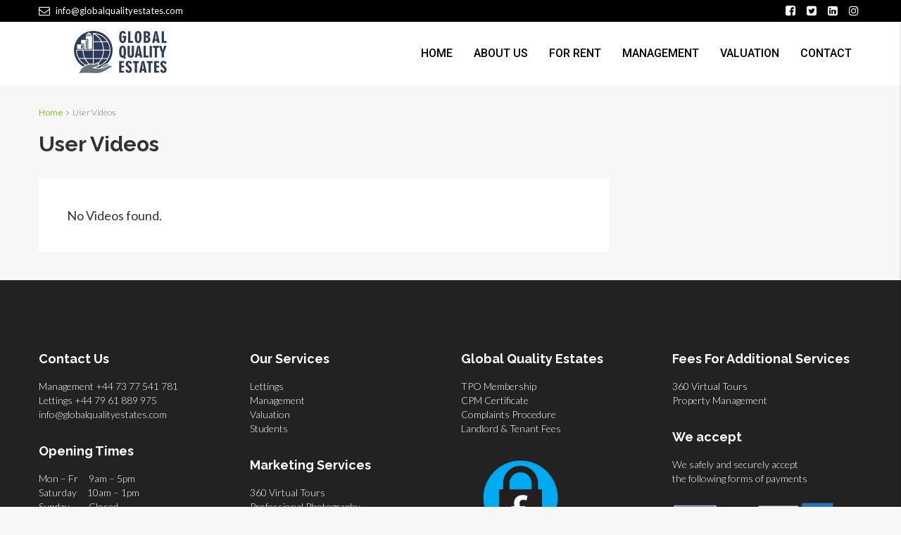

--- FILE ---
content_type: text/html; charset=utf-8
request_url: https://www.google.com/recaptcha/api2/anchor?ar=1&k=6LfH0_IUAAAAAE7hcYfJsv1SFGWVvQECdexn1qqu&co=aHR0cHM6Ly9nbG9iYWxxdWFsaXR5ZXN0YXRlcy5jb206NDQz&hl=en&v=PoyoqOPhxBO7pBk68S4YbpHZ&size=invisible&anchor-ms=20000&execute-ms=30000&cb=qgx94qyscnrt
body_size: 48778
content:
<!DOCTYPE HTML><html dir="ltr" lang="en"><head><meta http-equiv="Content-Type" content="text/html; charset=UTF-8">
<meta http-equiv="X-UA-Compatible" content="IE=edge">
<title>reCAPTCHA</title>
<style type="text/css">
/* cyrillic-ext */
@font-face {
  font-family: 'Roboto';
  font-style: normal;
  font-weight: 400;
  font-stretch: 100%;
  src: url(//fonts.gstatic.com/s/roboto/v48/KFO7CnqEu92Fr1ME7kSn66aGLdTylUAMa3GUBHMdazTgWw.woff2) format('woff2');
  unicode-range: U+0460-052F, U+1C80-1C8A, U+20B4, U+2DE0-2DFF, U+A640-A69F, U+FE2E-FE2F;
}
/* cyrillic */
@font-face {
  font-family: 'Roboto';
  font-style: normal;
  font-weight: 400;
  font-stretch: 100%;
  src: url(//fonts.gstatic.com/s/roboto/v48/KFO7CnqEu92Fr1ME7kSn66aGLdTylUAMa3iUBHMdazTgWw.woff2) format('woff2');
  unicode-range: U+0301, U+0400-045F, U+0490-0491, U+04B0-04B1, U+2116;
}
/* greek-ext */
@font-face {
  font-family: 'Roboto';
  font-style: normal;
  font-weight: 400;
  font-stretch: 100%;
  src: url(//fonts.gstatic.com/s/roboto/v48/KFO7CnqEu92Fr1ME7kSn66aGLdTylUAMa3CUBHMdazTgWw.woff2) format('woff2');
  unicode-range: U+1F00-1FFF;
}
/* greek */
@font-face {
  font-family: 'Roboto';
  font-style: normal;
  font-weight: 400;
  font-stretch: 100%;
  src: url(//fonts.gstatic.com/s/roboto/v48/KFO7CnqEu92Fr1ME7kSn66aGLdTylUAMa3-UBHMdazTgWw.woff2) format('woff2');
  unicode-range: U+0370-0377, U+037A-037F, U+0384-038A, U+038C, U+038E-03A1, U+03A3-03FF;
}
/* math */
@font-face {
  font-family: 'Roboto';
  font-style: normal;
  font-weight: 400;
  font-stretch: 100%;
  src: url(//fonts.gstatic.com/s/roboto/v48/KFO7CnqEu92Fr1ME7kSn66aGLdTylUAMawCUBHMdazTgWw.woff2) format('woff2');
  unicode-range: U+0302-0303, U+0305, U+0307-0308, U+0310, U+0312, U+0315, U+031A, U+0326-0327, U+032C, U+032F-0330, U+0332-0333, U+0338, U+033A, U+0346, U+034D, U+0391-03A1, U+03A3-03A9, U+03B1-03C9, U+03D1, U+03D5-03D6, U+03F0-03F1, U+03F4-03F5, U+2016-2017, U+2034-2038, U+203C, U+2040, U+2043, U+2047, U+2050, U+2057, U+205F, U+2070-2071, U+2074-208E, U+2090-209C, U+20D0-20DC, U+20E1, U+20E5-20EF, U+2100-2112, U+2114-2115, U+2117-2121, U+2123-214F, U+2190, U+2192, U+2194-21AE, U+21B0-21E5, U+21F1-21F2, U+21F4-2211, U+2213-2214, U+2216-22FF, U+2308-230B, U+2310, U+2319, U+231C-2321, U+2336-237A, U+237C, U+2395, U+239B-23B7, U+23D0, U+23DC-23E1, U+2474-2475, U+25AF, U+25B3, U+25B7, U+25BD, U+25C1, U+25CA, U+25CC, U+25FB, U+266D-266F, U+27C0-27FF, U+2900-2AFF, U+2B0E-2B11, U+2B30-2B4C, U+2BFE, U+3030, U+FF5B, U+FF5D, U+1D400-1D7FF, U+1EE00-1EEFF;
}
/* symbols */
@font-face {
  font-family: 'Roboto';
  font-style: normal;
  font-weight: 400;
  font-stretch: 100%;
  src: url(//fonts.gstatic.com/s/roboto/v48/KFO7CnqEu92Fr1ME7kSn66aGLdTylUAMaxKUBHMdazTgWw.woff2) format('woff2');
  unicode-range: U+0001-000C, U+000E-001F, U+007F-009F, U+20DD-20E0, U+20E2-20E4, U+2150-218F, U+2190, U+2192, U+2194-2199, U+21AF, U+21E6-21F0, U+21F3, U+2218-2219, U+2299, U+22C4-22C6, U+2300-243F, U+2440-244A, U+2460-24FF, U+25A0-27BF, U+2800-28FF, U+2921-2922, U+2981, U+29BF, U+29EB, U+2B00-2BFF, U+4DC0-4DFF, U+FFF9-FFFB, U+10140-1018E, U+10190-1019C, U+101A0, U+101D0-101FD, U+102E0-102FB, U+10E60-10E7E, U+1D2C0-1D2D3, U+1D2E0-1D37F, U+1F000-1F0FF, U+1F100-1F1AD, U+1F1E6-1F1FF, U+1F30D-1F30F, U+1F315, U+1F31C, U+1F31E, U+1F320-1F32C, U+1F336, U+1F378, U+1F37D, U+1F382, U+1F393-1F39F, U+1F3A7-1F3A8, U+1F3AC-1F3AF, U+1F3C2, U+1F3C4-1F3C6, U+1F3CA-1F3CE, U+1F3D4-1F3E0, U+1F3ED, U+1F3F1-1F3F3, U+1F3F5-1F3F7, U+1F408, U+1F415, U+1F41F, U+1F426, U+1F43F, U+1F441-1F442, U+1F444, U+1F446-1F449, U+1F44C-1F44E, U+1F453, U+1F46A, U+1F47D, U+1F4A3, U+1F4B0, U+1F4B3, U+1F4B9, U+1F4BB, U+1F4BF, U+1F4C8-1F4CB, U+1F4D6, U+1F4DA, U+1F4DF, U+1F4E3-1F4E6, U+1F4EA-1F4ED, U+1F4F7, U+1F4F9-1F4FB, U+1F4FD-1F4FE, U+1F503, U+1F507-1F50B, U+1F50D, U+1F512-1F513, U+1F53E-1F54A, U+1F54F-1F5FA, U+1F610, U+1F650-1F67F, U+1F687, U+1F68D, U+1F691, U+1F694, U+1F698, U+1F6AD, U+1F6B2, U+1F6B9-1F6BA, U+1F6BC, U+1F6C6-1F6CF, U+1F6D3-1F6D7, U+1F6E0-1F6EA, U+1F6F0-1F6F3, U+1F6F7-1F6FC, U+1F700-1F7FF, U+1F800-1F80B, U+1F810-1F847, U+1F850-1F859, U+1F860-1F887, U+1F890-1F8AD, U+1F8B0-1F8BB, U+1F8C0-1F8C1, U+1F900-1F90B, U+1F93B, U+1F946, U+1F984, U+1F996, U+1F9E9, U+1FA00-1FA6F, U+1FA70-1FA7C, U+1FA80-1FA89, U+1FA8F-1FAC6, U+1FACE-1FADC, U+1FADF-1FAE9, U+1FAF0-1FAF8, U+1FB00-1FBFF;
}
/* vietnamese */
@font-face {
  font-family: 'Roboto';
  font-style: normal;
  font-weight: 400;
  font-stretch: 100%;
  src: url(//fonts.gstatic.com/s/roboto/v48/KFO7CnqEu92Fr1ME7kSn66aGLdTylUAMa3OUBHMdazTgWw.woff2) format('woff2');
  unicode-range: U+0102-0103, U+0110-0111, U+0128-0129, U+0168-0169, U+01A0-01A1, U+01AF-01B0, U+0300-0301, U+0303-0304, U+0308-0309, U+0323, U+0329, U+1EA0-1EF9, U+20AB;
}
/* latin-ext */
@font-face {
  font-family: 'Roboto';
  font-style: normal;
  font-weight: 400;
  font-stretch: 100%;
  src: url(//fonts.gstatic.com/s/roboto/v48/KFO7CnqEu92Fr1ME7kSn66aGLdTylUAMa3KUBHMdazTgWw.woff2) format('woff2');
  unicode-range: U+0100-02BA, U+02BD-02C5, U+02C7-02CC, U+02CE-02D7, U+02DD-02FF, U+0304, U+0308, U+0329, U+1D00-1DBF, U+1E00-1E9F, U+1EF2-1EFF, U+2020, U+20A0-20AB, U+20AD-20C0, U+2113, U+2C60-2C7F, U+A720-A7FF;
}
/* latin */
@font-face {
  font-family: 'Roboto';
  font-style: normal;
  font-weight: 400;
  font-stretch: 100%;
  src: url(//fonts.gstatic.com/s/roboto/v48/KFO7CnqEu92Fr1ME7kSn66aGLdTylUAMa3yUBHMdazQ.woff2) format('woff2');
  unicode-range: U+0000-00FF, U+0131, U+0152-0153, U+02BB-02BC, U+02C6, U+02DA, U+02DC, U+0304, U+0308, U+0329, U+2000-206F, U+20AC, U+2122, U+2191, U+2193, U+2212, U+2215, U+FEFF, U+FFFD;
}
/* cyrillic-ext */
@font-face {
  font-family: 'Roboto';
  font-style: normal;
  font-weight: 500;
  font-stretch: 100%;
  src: url(//fonts.gstatic.com/s/roboto/v48/KFO7CnqEu92Fr1ME7kSn66aGLdTylUAMa3GUBHMdazTgWw.woff2) format('woff2');
  unicode-range: U+0460-052F, U+1C80-1C8A, U+20B4, U+2DE0-2DFF, U+A640-A69F, U+FE2E-FE2F;
}
/* cyrillic */
@font-face {
  font-family: 'Roboto';
  font-style: normal;
  font-weight: 500;
  font-stretch: 100%;
  src: url(//fonts.gstatic.com/s/roboto/v48/KFO7CnqEu92Fr1ME7kSn66aGLdTylUAMa3iUBHMdazTgWw.woff2) format('woff2');
  unicode-range: U+0301, U+0400-045F, U+0490-0491, U+04B0-04B1, U+2116;
}
/* greek-ext */
@font-face {
  font-family: 'Roboto';
  font-style: normal;
  font-weight: 500;
  font-stretch: 100%;
  src: url(//fonts.gstatic.com/s/roboto/v48/KFO7CnqEu92Fr1ME7kSn66aGLdTylUAMa3CUBHMdazTgWw.woff2) format('woff2');
  unicode-range: U+1F00-1FFF;
}
/* greek */
@font-face {
  font-family: 'Roboto';
  font-style: normal;
  font-weight: 500;
  font-stretch: 100%;
  src: url(//fonts.gstatic.com/s/roboto/v48/KFO7CnqEu92Fr1ME7kSn66aGLdTylUAMa3-UBHMdazTgWw.woff2) format('woff2');
  unicode-range: U+0370-0377, U+037A-037F, U+0384-038A, U+038C, U+038E-03A1, U+03A3-03FF;
}
/* math */
@font-face {
  font-family: 'Roboto';
  font-style: normal;
  font-weight: 500;
  font-stretch: 100%;
  src: url(//fonts.gstatic.com/s/roboto/v48/KFO7CnqEu92Fr1ME7kSn66aGLdTylUAMawCUBHMdazTgWw.woff2) format('woff2');
  unicode-range: U+0302-0303, U+0305, U+0307-0308, U+0310, U+0312, U+0315, U+031A, U+0326-0327, U+032C, U+032F-0330, U+0332-0333, U+0338, U+033A, U+0346, U+034D, U+0391-03A1, U+03A3-03A9, U+03B1-03C9, U+03D1, U+03D5-03D6, U+03F0-03F1, U+03F4-03F5, U+2016-2017, U+2034-2038, U+203C, U+2040, U+2043, U+2047, U+2050, U+2057, U+205F, U+2070-2071, U+2074-208E, U+2090-209C, U+20D0-20DC, U+20E1, U+20E5-20EF, U+2100-2112, U+2114-2115, U+2117-2121, U+2123-214F, U+2190, U+2192, U+2194-21AE, U+21B0-21E5, U+21F1-21F2, U+21F4-2211, U+2213-2214, U+2216-22FF, U+2308-230B, U+2310, U+2319, U+231C-2321, U+2336-237A, U+237C, U+2395, U+239B-23B7, U+23D0, U+23DC-23E1, U+2474-2475, U+25AF, U+25B3, U+25B7, U+25BD, U+25C1, U+25CA, U+25CC, U+25FB, U+266D-266F, U+27C0-27FF, U+2900-2AFF, U+2B0E-2B11, U+2B30-2B4C, U+2BFE, U+3030, U+FF5B, U+FF5D, U+1D400-1D7FF, U+1EE00-1EEFF;
}
/* symbols */
@font-face {
  font-family: 'Roboto';
  font-style: normal;
  font-weight: 500;
  font-stretch: 100%;
  src: url(//fonts.gstatic.com/s/roboto/v48/KFO7CnqEu92Fr1ME7kSn66aGLdTylUAMaxKUBHMdazTgWw.woff2) format('woff2');
  unicode-range: U+0001-000C, U+000E-001F, U+007F-009F, U+20DD-20E0, U+20E2-20E4, U+2150-218F, U+2190, U+2192, U+2194-2199, U+21AF, U+21E6-21F0, U+21F3, U+2218-2219, U+2299, U+22C4-22C6, U+2300-243F, U+2440-244A, U+2460-24FF, U+25A0-27BF, U+2800-28FF, U+2921-2922, U+2981, U+29BF, U+29EB, U+2B00-2BFF, U+4DC0-4DFF, U+FFF9-FFFB, U+10140-1018E, U+10190-1019C, U+101A0, U+101D0-101FD, U+102E0-102FB, U+10E60-10E7E, U+1D2C0-1D2D3, U+1D2E0-1D37F, U+1F000-1F0FF, U+1F100-1F1AD, U+1F1E6-1F1FF, U+1F30D-1F30F, U+1F315, U+1F31C, U+1F31E, U+1F320-1F32C, U+1F336, U+1F378, U+1F37D, U+1F382, U+1F393-1F39F, U+1F3A7-1F3A8, U+1F3AC-1F3AF, U+1F3C2, U+1F3C4-1F3C6, U+1F3CA-1F3CE, U+1F3D4-1F3E0, U+1F3ED, U+1F3F1-1F3F3, U+1F3F5-1F3F7, U+1F408, U+1F415, U+1F41F, U+1F426, U+1F43F, U+1F441-1F442, U+1F444, U+1F446-1F449, U+1F44C-1F44E, U+1F453, U+1F46A, U+1F47D, U+1F4A3, U+1F4B0, U+1F4B3, U+1F4B9, U+1F4BB, U+1F4BF, U+1F4C8-1F4CB, U+1F4D6, U+1F4DA, U+1F4DF, U+1F4E3-1F4E6, U+1F4EA-1F4ED, U+1F4F7, U+1F4F9-1F4FB, U+1F4FD-1F4FE, U+1F503, U+1F507-1F50B, U+1F50D, U+1F512-1F513, U+1F53E-1F54A, U+1F54F-1F5FA, U+1F610, U+1F650-1F67F, U+1F687, U+1F68D, U+1F691, U+1F694, U+1F698, U+1F6AD, U+1F6B2, U+1F6B9-1F6BA, U+1F6BC, U+1F6C6-1F6CF, U+1F6D3-1F6D7, U+1F6E0-1F6EA, U+1F6F0-1F6F3, U+1F6F7-1F6FC, U+1F700-1F7FF, U+1F800-1F80B, U+1F810-1F847, U+1F850-1F859, U+1F860-1F887, U+1F890-1F8AD, U+1F8B0-1F8BB, U+1F8C0-1F8C1, U+1F900-1F90B, U+1F93B, U+1F946, U+1F984, U+1F996, U+1F9E9, U+1FA00-1FA6F, U+1FA70-1FA7C, U+1FA80-1FA89, U+1FA8F-1FAC6, U+1FACE-1FADC, U+1FADF-1FAE9, U+1FAF0-1FAF8, U+1FB00-1FBFF;
}
/* vietnamese */
@font-face {
  font-family: 'Roboto';
  font-style: normal;
  font-weight: 500;
  font-stretch: 100%;
  src: url(//fonts.gstatic.com/s/roboto/v48/KFO7CnqEu92Fr1ME7kSn66aGLdTylUAMa3OUBHMdazTgWw.woff2) format('woff2');
  unicode-range: U+0102-0103, U+0110-0111, U+0128-0129, U+0168-0169, U+01A0-01A1, U+01AF-01B0, U+0300-0301, U+0303-0304, U+0308-0309, U+0323, U+0329, U+1EA0-1EF9, U+20AB;
}
/* latin-ext */
@font-face {
  font-family: 'Roboto';
  font-style: normal;
  font-weight: 500;
  font-stretch: 100%;
  src: url(//fonts.gstatic.com/s/roboto/v48/KFO7CnqEu92Fr1ME7kSn66aGLdTylUAMa3KUBHMdazTgWw.woff2) format('woff2');
  unicode-range: U+0100-02BA, U+02BD-02C5, U+02C7-02CC, U+02CE-02D7, U+02DD-02FF, U+0304, U+0308, U+0329, U+1D00-1DBF, U+1E00-1E9F, U+1EF2-1EFF, U+2020, U+20A0-20AB, U+20AD-20C0, U+2113, U+2C60-2C7F, U+A720-A7FF;
}
/* latin */
@font-face {
  font-family: 'Roboto';
  font-style: normal;
  font-weight: 500;
  font-stretch: 100%;
  src: url(//fonts.gstatic.com/s/roboto/v48/KFO7CnqEu92Fr1ME7kSn66aGLdTylUAMa3yUBHMdazQ.woff2) format('woff2');
  unicode-range: U+0000-00FF, U+0131, U+0152-0153, U+02BB-02BC, U+02C6, U+02DA, U+02DC, U+0304, U+0308, U+0329, U+2000-206F, U+20AC, U+2122, U+2191, U+2193, U+2212, U+2215, U+FEFF, U+FFFD;
}
/* cyrillic-ext */
@font-face {
  font-family: 'Roboto';
  font-style: normal;
  font-weight: 900;
  font-stretch: 100%;
  src: url(//fonts.gstatic.com/s/roboto/v48/KFO7CnqEu92Fr1ME7kSn66aGLdTylUAMa3GUBHMdazTgWw.woff2) format('woff2');
  unicode-range: U+0460-052F, U+1C80-1C8A, U+20B4, U+2DE0-2DFF, U+A640-A69F, U+FE2E-FE2F;
}
/* cyrillic */
@font-face {
  font-family: 'Roboto';
  font-style: normal;
  font-weight: 900;
  font-stretch: 100%;
  src: url(//fonts.gstatic.com/s/roboto/v48/KFO7CnqEu92Fr1ME7kSn66aGLdTylUAMa3iUBHMdazTgWw.woff2) format('woff2');
  unicode-range: U+0301, U+0400-045F, U+0490-0491, U+04B0-04B1, U+2116;
}
/* greek-ext */
@font-face {
  font-family: 'Roboto';
  font-style: normal;
  font-weight: 900;
  font-stretch: 100%;
  src: url(//fonts.gstatic.com/s/roboto/v48/KFO7CnqEu92Fr1ME7kSn66aGLdTylUAMa3CUBHMdazTgWw.woff2) format('woff2');
  unicode-range: U+1F00-1FFF;
}
/* greek */
@font-face {
  font-family: 'Roboto';
  font-style: normal;
  font-weight: 900;
  font-stretch: 100%;
  src: url(//fonts.gstatic.com/s/roboto/v48/KFO7CnqEu92Fr1ME7kSn66aGLdTylUAMa3-UBHMdazTgWw.woff2) format('woff2');
  unicode-range: U+0370-0377, U+037A-037F, U+0384-038A, U+038C, U+038E-03A1, U+03A3-03FF;
}
/* math */
@font-face {
  font-family: 'Roboto';
  font-style: normal;
  font-weight: 900;
  font-stretch: 100%;
  src: url(//fonts.gstatic.com/s/roboto/v48/KFO7CnqEu92Fr1ME7kSn66aGLdTylUAMawCUBHMdazTgWw.woff2) format('woff2');
  unicode-range: U+0302-0303, U+0305, U+0307-0308, U+0310, U+0312, U+0315, U+031A, U+0326-0327, U+032C, U+032F-0330, U+0332-0333, U+0338, U+033A, U+0346, U+034D, U+0391-03A1, U+03A3-03A9, U+03B1-03C9, U+03D1, U+03D5-03D6, U+03F0-03F1, U+03F4-03F5, U+2016-2017, U+2034-2038, U+203C, U+2040, U+2043, U+2047, U+2050, U+2057, U+205F, U+2070-2071, U+2074-208E, U+2090-209C, U+20D0-20DC, U+20E1, U+20E5-20EF, U+2100-2112, U+2114-2115, U+2117-2121, U+2123-214F, U+2190, U+2192, U+2194-21AE, U+21B0-21E5, U+21F1-21F2, U+21F4-2211, U+2213-2214, U+2216-22FF, U+2308-230B, U+2310, U+2319, U+231C-2321, U+2336-237A, U+237C, U+2395, U+239B-23B7, U+23D0, U+23DC-23E1, U+2474-2475, U+25AF, U+25B3, U+25B7, U+25BD, U+25C1, U+25CA, U+25CC, U+25FB, U+266D-266F, U+27C0-27FF, U+2900-2AFF, U+2B0E-2B11, U+2B30-2B4C, U+2BFE, U+3030, U+FF5B, U+FF5D, U+1D400-1D7FF, U+1EE00-1EEFF;
}
/* symbols */
@font-face {
  font-family: 'Roboto';
  font-style: normal;
  font-weight: 900;
  font-stretch: 100%;
  src: url(//fonts.gstatic.com/s/roboto/v48/KFO7CnqEu92Fr1ME7kSn66aGLdTylUAMaxKUBHMdazTgWw.woff2) format('woff2');
  unicode-range: U+0001-000C, U+000E-001F, U+007F-009F, U+20DD-20E0, U+20E2-20E4, U+2150-218F, U+2190, U+2192, U+2194-2199, U+21AF, U+21E6-21F0, U+21F3, U+2218-2219, U+2299, U+22C4-22C6, U+2300-243F, U+2440-244A, U+2460-24FF, U+25A0-27BF, U+2800-28FF, U+2921-2922, U+2981, U+29BF, U+29EB, U+2B00-2BFF, U+4DC0-4DFF, U+FFF9-FFFB, U+10140-1018E, U+10190-1019C, U+101A0, U+101D0-101FD, U+102E0-102FB, U+10E60-10E7E, U+1D2C0-1D2D3, U+1D2E0-1D37F, U+1F000-1F0FF, U+1F100-1F1AD, U+1F1E6-1F1FF, U+1F30D-1F30F, U+1F315, U+1F31C, U+1F31E, U+1F320-1F32C, U+1F336, U+1F378, U+1F37D, U+1F382, U+1F393-1F39F, U+1F3A7-1F3A8, U+1F3AC-1F3AF, U+1F3C2, U+1F3C4-1F3C6, U+1F3CA-1F3CE, U+1F3D4-1F3E0, U+1F3ED, U+1F3F1-1F3F3, U+1F3F5-1F3F7, U+1F408, U+1F415, U+1F41F, U+1F426, U+1F43F, U+1F441-1F442, U+1F444, U+1F446-1F449, U+1F44C-1F44E, U+1F453, U+1F46A, U+1F47D, U+1F4A3, U+1F4B0, U+1F4B3, U+1F4B9, U+1F4BB, U+1F4BF, U+1F4C8-1F4CB, U+1F4D6, U+1F4DA, U+1F4DF, U+1F4E3-1F4E6, U+1F4EA-1F4ED, U+1F4F7, U+1F4F9-1F4FB, U+1F4FD-1F4FE, U+1F503, U+1F507-1F50B, U+1F50D, U+1F512-1F513, U+1F53E-1F54A, U+1F54F-1F5FA, U+1F610, U+1F650-1F67F, U+1F687, U+1F68D, U+1F691, U+1F694, U+1F698, U+1F6AD, U+1F6B2, U+1F6B9-1F6BA, U+1F6BC, U+1F6C6-1F6CF, U+1F6D3-1F6D7, U+1F6E0-1F6EA, U+1F6F0-1F6F3, U+1F6F7-1F6FC, U+1F700-1F7FF, U+1F800-1F80B, U+1F810-1F847, U+1F850-1F859, U+1F860-1F887, U+1F890-1F8AD, U+1F8B0-1F8BB, U+1F8C0-1F8C1, U+1F900-1F90B, U+1F93B, U+1F946, U+1F984, U+1F996, U+1F9E9, U+1FA00-1FA6F, U+1FA70-1FA7C, U+1FA80-1FA89, U+1FA8F-1FAC6, U+1FACE-1FADC, U+1FADF-1FAE9, U+1FAF0-1FAF8, U+1FB00-1FBFF;
}
/* vietnamese */
@font-face {
  font-family: 'Roboto';
  font-style: normal;
  font-weight: 900;
  font-stretch: 100%;
  src: url(//fonts.gstatic.com/s/roboto/v48/KFO7CnqEu92Fr1ME7kSn66aGLdTylUAMa3OUBHMdazTgWw.woff2) format('woff2');
  unicode-range: U+0102-0103, U+0110-0111, U+0128-0129, U+0168-0169, U+01A0-01A1, U+01AF-01B0, U+0300-0301, U+0303-0304, U+0308-0309, U+0323, U+0329, U+1EA0-1EF9, U+20AB;
}
/* latin-ext */
@font-face {
  font-family: 'Roboto';
  font-style: normal;
  font-weight: 900;
  font-stretch: 100%;
  src: url(//fonts.gstatic.com/s/roboto/v48/KFO7CnqEu92Fr1ME7kSn66aGLdTylUAMa3KUBHMdazTgWw.woff2) format('woff2');
  unicode-range: U+0100-02BA, U+02BD-02C5, U+02C7-02CC, U+02CE-02D7, U+02DD-02FF, U+0304, U+0308, U+0329, U+1D00-1DBF, U+1E00-1E9F, U+1EF2-1EFF, U+2020, U+20A0-20AB, U+20AD-20C0, U+2113, U+2C60-2C7F, U+A720-A7FF;
}
/* latin */
@font-face {
  font-family: 'Roboto';
  font-style: normal;
  font-weight: 900;
  font-stretch: 100%;
  src: url(//fonts.gstatic.com/s/roboto/v48/KFO7CnqEu92Fr1ME7kSn66aGLdTylUAMa3yUBHMdazQ.woff2) format('woff2');
  unicode-range: U+0000-00FF, U+0131, U+0152-0153, U+02BB-02BC, U+02C6, U+02DA, U+02DC, U+0304, U+0308, U+0329, U+2000-206F, U+20AC, U+2122, U+2191, U+2193, U+2212, U+2215, U+FEFF, U+FFFD;
}

</style>
<link rel="stylesheet" type="text/css" href="https://www.gstatic.com/recaptcha/releases/PoyoqOPhxBO7pBk68S4YbpHZ/styles__ltr.css">
<script nonce="W0HfFsWzPx_ycV1rAE9CrQ" type="text/javascript">window['__recaptcha_api'] = 'https://www.google.com/recaptcha/api2/';</script>
<script type="text/javascript" src="https://www.gstatic.com/recaptcha/releases/PoyoqOPhxBO7pBk68S4YbpHZ/recaptcha__en.js" nonce="W0HfFsWzPx_ycV1rAE9CrQ">
      
    </script></head>
<body><div id="rc-anchor-alert" class="rc-anchor-alert"></div>
<input type="hidden" id="recaptcha-token" value="[base64]">
<script type="text/javascript" nonce="W0HfFsWzPx_ycV1rAE9CrQ">
      recaptcha.anchor.Main.init("[\x22ainput\x22,[\x22bgdata\x22,\x22\x22,\[base64]/[base64]/bmV3IFpbdF0obVswXSk6Sz09Mj9uZXcgWlt0XShtWzBdLG1bMV0pOks9PTM/bmV3IFpbdF0obVswXSxtWzFdLG1bMl0pOks9PTQ/[base64]/[base64]/[base64]/[base64]/[base64]/[base64]/[base64]/[base64]/[base64]/[base64]/[base64]/[base64]/[base64]/[base64]\\u003d\\u003d\x22,\[base64]\x22,\[base64]/CpMKVw7Ebwo3Dn8Ozw67CrgtQDMKOwqbDv8Kbw4IkbsOnw4PClcO9wrQ9AMOdJjzCp20swrzCt8OTGFvDqx1yw7x/[base64]/DlMOCUcO3w5bDgQnChcOLwr0iCsOAFCrCgsOUGnhwKMOsw7rCiTvDg8OEFE0iwofDqkrCpcOIwqzDgcOfYQbDsMKHwqDCrE3CkEIMw5zDm8K3wqoHw7kKwrzCkMKZwqbDvVTDsMKNwonDqlhlwrhdw781w4nDhMKRXsKRw506PMOcYMKOTB/[base64]/CvsORFHwfw580Uyx0QsKuwqTCglRzPcOSw6jCvMKXwqXDpgXCuMOfw4HDhMOfbcOywpXDg8OXKsKOwr/Dr8Ojw5AsV8Oxwrwsw67CkDxmwqAcw4sowo4hSDTCmSNbw5QqcMOPTcOrY8KFw4pODcKMYsKBw5rCg8OlRcKdw6XCujopfh/CkmnDiyvCjsKFwpFzwqk2wpEFA8KpwqJ0w7JTHUPCscOgwrPCgMOawofDm8OKwoHDmWTCisKBw5Vcw5Ukw67DmG/CrSnCgCsOdcO2w69pw7DDmh7Do3LCkQYrNUzDrkHCtFEhw6gpZGjCt8Ozw5zDnMObw6pGKsOYB8OSPMOTecK1wqMpw55jJMO9w6gDwq3DlHo+DsONRsOWXcKjDwLDtsKEMCnCg8KfwrbCmXLCnF8FccOMw4nCvgwSTjJHwrzDqsOcwqUew6c3wp/Cuw4Qw7/Dg8OKwpgOS1XClsKFLWFYP1vCvMK8w6Ucw4lHScK0aU3CqncSccKIw4fDl2dVGVAxw7DDiQlXwqMUwqrCp3LDslFtE8KRVwfCmMKLwoZuVhfDjg/CmQYbwpTDlcKsW8Oxwp1nw7rCjMKCCHcAScOLw5HCkcKRWcOjXw7DoRoQR8K4w63CqG1fw7okwpIBWlHDkcKJfDHDimZQXMO/[base64]/ClMKNIXPDs8KsRMKZc8Oiw7fDpcO4wpDCmCXDpG4AVDPDkhJ2GDrCoMOyw7pqwozDrMK8wpXDoyU7wqkzC1/Dojd5wrTDoTTCkEQgw6fCt0XChR/[base64]/wqzDtjsqwqPDjcOLf8K7wqs2K8OxQsK6OsOZYcO5w4HDsH3DiMKsGMKIcSPCmDnDnm4Pwo9Qw5DDkFnCgkjCncK6f8ORQznDi8O3A8KUesOvGSnCtsOKwpLDvXNUBcOSMMKsw6zDjxXDrcOTwqvCn8KxSMKpw6LCqMOMw4TDli4kNcKHU8OaLCgeZsOiahnDvxfDo8K/UcKTb8KYwrbCo8KBLAbChcKXwojCuQdmw4jCtWMRQMOyUAh5wr/[base64]/[base64]/Cl8O/w4/DsMOgN3M9wpNNwphCB8KNTWPCpDHCqCtBw53CvMKvQMKORmlHwodQwrjCvjszdzkkHih1wrjDncKIH8O4woXCv8KhFiEJLjNHMTnDmQHDh8KHVVTCisKjNMKHUcOrw6Unw6UIwqrCrEJvDMOCwqhtdMKCw5jCkMOKLMKyREnCqcO/dC7CssK/AsKQw7HDn2bCtcOKw57DkXnCngnCrQ/[base64]/[base64]/PsK6PT4aV07DgHofJEXDmibDk8OOw4jDlwZhwoXDuGYMXgxJVcOrwokTw45Zw4NXJmvCnVMowoxjfEPCpybDkx/DsMO5w5XCvjBiI8Obwo3DlsO9WlgMeQ0ywpJ4ZcOWwrrCrWV7wpZDSS4uw5sMwp3CiycDPxVew4UbQsOpB8KDw5rDmMKXw7lJw47CmRfCpcKgwpUHBMOvwqlxw6FNOFdfw7Arc8KhNjHDsMOvBMOQecKSO8OpZcOVVEDDvsK/UMOswqRmLU91w4nCpmbCoQbDhsOOHxjCr2IowqlANsKqwps/w5huWMKDMcOOIAQRFwwBw4Ipw6bDkA7CnVU/w5bDhcO4MgBlZsK5wqTDkmsYw4BEeMKrwonCiMKewovCsFzCqEFuUXwiW8K5KcK6YcOudsK+wo9/w5t1w58Vb8OjwpxOK8OccDBZXcKnw4k4w4zCnlAVdTEVwpNTwqvDt2h6wqHCosOSTBRBCcK2MX3CkD7Cl8KubcOuMWrDqnzCucKZGsKVwpxKwqLCjsKnNkLCm8OjUDB/wrgvRjDDrwvDuAjDpQLCqHlzwrIVw413wpU+w7QIwoPDoMO2R8OjTsKIwp/DmsO/[base64]/Q3UgBcKmN3pTHWbDk1YpDcKqw6kiTcK1aA3Cqy02CQfDj8Kmw6nDrsKzwp3DinjDjsONWkPCqMKJwqTDrsKUw4JlVVkFw55MIsKfwrNCw4s0JcK+BCjCpcKRw4zDjsKNwq3Drwhaw6YZOsOqw5/DigfDicKuP8Oaw48aw4MLwod/wq9AX1zDvxVZw4c1MsOnw5xdFMKITsO9Kglbw5bDmwzCvXfDnAvDvT/[base64]/Dj8KHwphPw4BLw73DvUs8Fl/Ci8OlRMOWw6B/w7rDhSXCgHoyw5Vyw4jChwfDohdZL8O9HnDDk8KtDxPDsx09PsOYwoDDjsK6VcKROnRQw6t8OsKqw6zCsMKCw5XDksKnfiQdwrfDnyJsOMOOw73DgwdsSzPDiMOMwog2w6DCmGpAA8OqwozChTXCsBN4wozDgsK/[base64]/[base64]/DvMKQwqvCjMO8MiPCpl/DhGs6wqXDjsKfI8KIR8Kcw7Bfwo7DmcOuwqATwqHCssKPw6HDgjvDvEpfR8O/wpsbJXHCkcKiw7DCicOxwqrColfCqsO/w5PCvQrDvcOow6TCpcO5w4NKFBhJGMKewp8awpF6JcO7BTcVUsKoB1vDpMKxIcORw5fCkj/DuwR5XThYwo/DigkrAlDCtsKINjjDtsOhw7V2N1HDvyDDn8OWw60AwqbDhcOkYiHDo8O5w7wAVcKiwqvCrMKTLxthdHrDn28gwo1QLcKaesO3wrwMwqYaw7/CnMKRUsKrwrxOw5XCo8Obwpx9w47CmUPCqcOtT3gvw7LChRFjCsO5QMKSworDtcOQwqbDr0fCpsOCbHxtwpnDjlPCoTrDskvDtcK5wpE4woTChsK2w716ZypvF8O9UmcYwo/[base64]/[base64]/[base64]/DmjTDpcOjwpF8w4p2NkPDj8KHwo0pw6gONsKDwr7DqcOKwpjCsDdWwrfCscKnBsOywrDDicO8w5Rnw4zDncKYwroZwo/DqsO0w5VKw6jCj1wSwqzDjcKvw6lYwoxWw74gM8K0SBjDgy3CscKTwopEwqjDpcOZDBzCucK9wq/CimxnKMKPw5NwwrfCjcKfd8K1PB7CmiLDvwvDn314JsKKYDrCh8KswoFlwocYacK/wo/CgzLDlMOPLl7Cl1Y8DsK3X8K1FETCuT/CnH/Cl1lPcMK9wqTDqxpgHmV1fh97QXtZwpdfLD3CgFnDj8Kpwq7Dh2YWMAHDhTN/fHHCkcK4wrU7GsKnb1Ysw6Bhbn5ew6/DtMOPwr/Cvlwgw598RDdFwp1Gw6TDmx5MwrwSZ8Kawo3Co8Ouwro4w7IXcMOEwrDDv8O/OsOmwqDDmVTDrDXCrMOBwrrDrBEJEQB0woHDiHvDsMKKAznDtCdDwqTDngbCv3EJw4pMwpbDmsOVwrBVwqfCqSHDssOHwqMUUycewrYgBMK6w57CoW/DpGXCmU/CsMONw7VVwqbDncKfwpvCtzl3ZMKWwp3Dl8K4wpIGDm7DhcOHwoQ8RsKMw6nCnMOjw43DocKGw6jDhR7Dq8KSwo8jw4hjw4EyIcO8f8KuwqdsAcKZwpHCjcOPwq07QRoTVA3Dtg/ClFHDkUTDi3pXRsKwMcKNYcK4R3Blw7MueyXCqRrCg8KNbMKnw67Cjl9MwrdqH8OcGcK7wqFWV8KaWMK6BGtIw5JbWh5tesOtw7bDmj7Chjdxw5TDk8KLacOZw4PDhS/[base64]/CmTLDi1XCmMKawps8w4c5JjJtw67CmCvCrMKxwoBuw7HCvsOQbMOpwrBqwox8wqLDrVfDv8OWEFTDrsOWw5DDtcOEWMOsw4VUwrIcTW0nLTlSMVrDiVpTwo4uw6jDqcK7w7/CtsK4K8Kxw65RWsKeAMOlw4nCmloGGjfCrWDDh2PDq8K8wpPDqsK/wpJbw6YXYl7DmAvCp1nCtBfDq8KFw7FvEMOywq98esKpGMO2GcO5w7HCgMKnwoVzwqtUw77Dqyctw5YPwrrDjDFYSMOoasOzw5bDv8OlXhQXwrnDpisQSTV9YDTDocOlRsO7TyArf8OyX8KCw7PDrsOVw5TDhcKcZmvCtcOJX8Ohw77ChMOQYH/DmW0Aw6/CmcKlaS/DhsOqwrrCnlXCu8O/asOYasOpScK0w47CmcOoCsOlwpA7w75KIcOiw45NwrIaQ15owp5Rw7XDjsKSwpVywpjCocOtwqZAwprDhT/DlcKVwrzDjXpTTsKJw73Cj3wew585WMOTw74AKMKfEjdVw6UeeMOZPBgLw5gQw6dLwoMHdiBxNR3Du8OxQB/DjzUVw6DDrcKxw4PDqEzDnGLCgMO9w6F0w5nDpElCH8OGw58iwoLCtQHDkALClsOvw6rChzfCjsOMwrXDmEXDosOPworClsKswp3Du04vXMO0w70Kw6TCvMOvVHLCqsOeV2LCrj3DtjYXwp7DhjbDiXbDs8KwEGbCtMKXw5JmX8OPDAA7Yi/DrAhswoJOCwLDo2fDqMOuw6t3wp1DwqJgH8OEwq89M8Klw6wjfD09w77CjMK6PcO3VxEBwqNURsKbwpxwHzxCw5XCm8Okw5AzEjvDn8OlRMO6wrHChsOSwqfDqCTDtcKdNi/CqVvCmjTCniZ8BcOywqvCp27Dokk/elHDgxYJw6HDmcO/GVsBw6FfwrImwpjDpMKKw4clwrhxwrXDhMO8fsOBZcKFL8KSwqHCoMKqwpkBW8OzbkFzw57Dt8Kla0QiNntjYVlgw6DCkUgtGTYPQHnDl27DvRLCu1s6woDDgA0hw6bCjh3CncOsw6Y6SAgbPsOiOwPDn8KZwo0/[base64]/CqMKBZcOXMksIY8Oqw4FHesOAUgDDhMOTZsKHw58PwpwdCnXDksORTcKiY3XClcKCw5cDw6MEw4PCiMOKw69WXl9yYMKmw7AxGcOewrM0woJ6wrpNOcKmfHfCpsKOI8KBdMOEIwDCjcONwpjDlMOkcUlkwpjDnXwrJD7DnnTDlAQaw4/[base64]/CpnBUAcKOUV0XwqTDj8KyMsKnScKLwpggwrDCmEIuw60XL03DojldwpgLDjnClsK7SiFmdVnDv8OTYSHCgGbDjh59AT1Twq/DvVrDjXF2wqrDmBgFwrYCwrkvKcOvw5J8AkzDusKgw5V/[base64]/ClcOcw4HDmjEMw6JREUDDpj9AN8OGwpfDkgBFw4ZaeknDl8KzLlJ2SCA2w4zCh8OtV2LDujBxwp0Tw6TCn8OtRsKWMsKww7JPw6YVNcKCw7DCmcO1TyrCrgzDtlsKwqLCnTJ+DMK9VAxFJ1BswqvCoMK3CVBRVw3Cq8O2wpVtwovDncOrc8O/H8O1w5XCggZ0P3LDhR0+wrwaw6fDlsOreDRewrHCmnpCw6fCr8O7J8ORcsOBcANuw7zDqw7ClR3Cnn1qZMOqw6BQYBkUwpEMcynCplEHdcKSwqTDrxxsw5XCmBLCrcO8wpzDlx/[base64]/CtBRnRMOww4/DjcKFH2XDpMOPwpAHR3cgw71Ow4zDosORMMKVw5nCkcKyw781w7FFwogVw4rDnsO3dsOlc1HCj8KHbHEJblvChSBsTSfCk8KCVcKrwoMMw5Vuw69zw5bDtsK+wqF9w4LCkMKkw45uw47DsMOGwoMwOsOULcOed8OTNEl3Fz/CucOSLcK2w6vDk8Kywq/ChG83wrXCmU09E13CmFnDm3DCusO1fUvCj8OIHyFFwqHCiMKNwphqScKBw7wpw6YjwqI3EShHRcKXwpwHwq/Cv1vDqsK0AlTCpzDDscKgwpNSJ2pFMRjCn8OpHMK1TcKyV8OOw7QRwrzDisOMBsORwpJsA8OTXl7CliFbwozCiMOdw78hw7PCjcKDw6gqVcKOPsKQOcOqKsK0WgvDhjoaw6ZgwpXClyZ/wozCm8KfwozDjgsnUMOww7cibHZ0w6Qhw7wLPsKhMMOVw47DjkNqc8KkJDvDlDcbw7RuQnfCusKpw7sqwq3CvMOGLnEywoVxXyBzwox8P8OhwphuRMOHwovCr2NVwqDDqcOdw508fAVBAcOJSx8hwpFGGMKhw7vCmcKKw6U6wqTCnm1Ew5FywoNTd08nY8O6V1rCvh/CnMOEw7M3w7NVw4NBUHxDGMKYDB3CscKaacOuekxTRwbDi3pbwp3DhGRACsKlw6d6wphjw40vwoFmeEN+LcOoS8O7w6h+wqJhw5rDuMKlNsKxw5VYNjhSUsKLw6dbVRceaUMJwo7DosKOM8KYHMKaIy7Cv3/Cs8OEOsOXMVMmwqjDrsO8HMKjw4cjbcOAOjXCjMKZwoHCp0zCkw12w4fCocOrw7cbQVJRPsKMZzXCjxjCvnlOw47DvcOxw4rCoFrDmyACIBdmG8K/wr0DNsO5w49nwo9NNcKJwrLDmMORw5Fow4nCtR0SDivCqMO3w6ABU8Khw4rDhcKMw7fCux8ewo96ajcrBlYiw5towrVaw5BEFsKFE8OAw4DDjllLBcKYw5rDmcOTO1Fvw6/CknzDi3vDmDHCuMKpeyRfFcO4S8Oxw6R+w6PCm1jCgcO5wrDCvMOgw5cCU3dfNcOjQCLCu8OJBAoAw7EwwoHDq8O5w7/CmcO/wrXCoDJmw6PCm8OgwqJMw67CnzYpwqLCu8Kzw4YPw4g1JcKKQMO4w5HDpR1jfQskwojCg8Khw4TCql/CowrDiSbCkVPCvTrDuQwIwpQFdQXCi8Kjwp/CksKgw4Y/[base64]/DnRXDicOaw7cJw5h7wrbCvsKIw7TClw45wrNhwoQOw4zCjEXCgmQbZFNjO8Kxw78hbcOow5XDgkPCt8KZw7p3ZcK7CjfCgcO1XDgxExkWwqYnwrlfVB/DhsK3SxDDrcKMMgUtwrFXVsO+w47CuXvCn3PCrHbDiMKAw5/DvsOAcMKgEz/DvX0Rw5xnTMKgwr4fwrxUVMOZBBLCrsK0YcKJwqLDiMKLdXo1F8KXwpHDhlZSwofCv0HChMKtBcOdGj7DvRvDuQLCscOsLnTDtw4ywpd3KmxvCMOEw41fBcKsw5/Cv27Ci2/DqsKOw7DDomopw5bDpiJqNsOewoHDpzDCgQN2w4DCjFQcwqHChsKKPcOMacO0w4/CpnZCWnHDjkNZwqNJfwzCngxOwpzCiMK/ZFw9wp92wqt4wr8Mw7swNMKMWcOKwqhZwqQNXGDCgH4gOsOawqnCsW5/[base64]/Ck8KMwpHDn8K7Zk7DnFPCsD/DhcOKIGLDvCMrGCDCqB4aw6nDpsOLU07DrSwMwoXDkcKJw67Cj8OlbX1KWjgWGMKaw6N9N8OvAGpmw6UYw4XChRfDmcOXw7BYeGNYw55Qw4pCwrDDsT3CmcOBw4sIwpwUw6fDukxcG2rDmwXDo2l5ZBgeSMKNwp1nU8O0wrPCucKsMMOewpjClsOoNSdUOg/DpsO9w7M9PBjCu2sOJi4kEsOWAAzDk8Kww5I8GTpjTyfDpcKvLMObEsKrwrzCg8O/HGzDkHHDgDkWw7DCjsO+bWXCmQ49Z0LDswAqwq0GTsO+ChXDmjPDnMKodko5DVrCvhs0w5RCYmMuw4xTwoU5dG3DocOQwpvCrFwMQMKIP8KEaMOubEAKDMKyC8KJwpgIw5PCtSBaB0zDvyYbdcK+ZVMiBAI1N1MpPRXCt0/DgEvDhCQKw6UBwqpzGMKIIEhuM8Khw5DDlsObw6/CsWt+wq4bQsOsVMOBTlvDmlVaw6oKI3bDrT/CnsOxwqPCon9fdBbDvR5CeMOZwpBYKjJ6E00QSW9vDm7Du1rChsKzFBXDtQ7ChTjDvRrDnj/DmTTCvRrCg8OqBsK1AEvDqsOoaGctHDByez/Cm0x1awZULcKow4rDucKLRMOIfsOoEsKuenIrIn9dw6TCpsOvemh/w5HCrF/DvMOIw6XDmnjCvnorw5pkwp4FKcOyw4XDgUt0wpHDmnzDgcKYd8O0wqkEScKUDDNgC8Kjw4RpwrXDnkzDpcOPw4XCkMKkwqEaw6HCtE3Ds8O+GcKXw4/[base64]/w6sxw7bCjsK6QiQVwpXDpSwuwrjChG91woFUwpAZcyjDtMOUw7TCtsKtcSfCvkfCkcKcIMK2wq5iXGPDrW7DoFQnEcO8w7VSccKOKFPCmQfCryRMw7ZUFh3Dl8K2w68kw7jDg33DljpCJ1ohP8KpAHccwrNvaMKFw7c/[base64]/[base64]/CkcOWwptLwq9oF8K8w5ZGVV9yeVrDnRcsw5LCjsK7woDCg1lOwqNjfhfDisKaB14pwpDCsMK6Ci1pAUrDjcOqw6Ysw5PDhMKxJXs7wqQZcMK2csOnWwzDhDQXw5tfw7TDlMK1OsOCZxoSw7TDsHxuw7vDvcOawrnCiFwBaSfCj8Kow65AAGVJI8K/[base64]/DqEMERD3CkcKjwr3Dr2ciwozDuMOiwpQ0woDDtcK8wrnCtcK5SykTwr/CmFHDs1szwr3CocK7w5YuCsK7w5RVC8KswoYuEsKpwpjChcKibMO6McKiw6/Cj0PDvcKzw7EuI8O/DMKqVMOuw5zCj8OxM8OCQwbDujoIw7J5w5fDvsO3FcK+BcO/GsObEn8qcCHClSDCp8K1BxhAw4gzw7vDm1JhGxXCs0pIRsKYCsOdw4fCucO8w5fCu1fClC/Dugssw6bCqSfCi8O1woPDnx3DiMK6wp5Tw7JOw6Yew4YfGwfCjjPDlXlgw5/CoAZyW8Ofwrccwq94FMKvw77Ck8OECsKuwqvDpD3CjzzCugrDi8KgemA/w7osX1NdwrbCo3xCPS/Cu8OYTMKNFRLDmcO8VMKuDsKkCQbDjAXCr8KgRV07SMOoQcKnwq/DmUHDtUoNwpTDh8KEe8OvworDnGnDqcOgwrjCssK4e8KtwrLDsxwRw6JjI8KwwpXDpnhiPWDDhwZow7bCgcK+WcOww5PDmcKWLsKRw5JKeMO3RsK7OcKPNG0Twpdkw65zwoBRwr/DumtRwrptYWPConxjwoHDl8OCFionTUdscTrDgsOdwpnDnDArw6J6KEl1AEIhwqgFDwcYMEMLOlLCijNww5bDqS3CgsKIw5DCoCJIIE8zwqPDvn3CuMOTw4lNwrhpwr/Dn8KiwrEKeifCscKbwqIkwrJpwonCr8Kyw4bDm3Nvfzx8w5heCDQdUDDDqMKwwotec0VwZ0cBwqvCv2TDiUDDiBXCmy7DtMK7Yh4Xw63DhiNYw4fCucOtIBDDocOjWMKwwrxpa8KUw4xrMjjDjFPDkzjDqHxZw6NZw7x4b8KFwrtMwrJxHUZAw5HCph/DuncJw79PfD/CvcKBTHBawrgsEcKJfMKkwovCqsKxRxM7wrk6wqIiV8Oxw482LcKww4tJYsKUwphDa8Ouwoo5CcKOM8OcQMKFG8OIa8OGPy/CnMKcw5hUwpnDlCTCiSfCssO9wpYwP3lyHXvCp8KXwpjCjQjDlcOkTMKaQhs4QsKswqVyJsOkwo0ASsOYwqFhcMKEBMOvw4sPf8KQB8OxwrvCnHFyw41Xek/[base64]/Dgj3Dk3PCvnLCvsOOwpNdw6E6w6fCoS/Chj4hwoEnZAjDusK1MTzDucKxPjPCgMOOXMKwUgjDs8Oww7zChE8JacOSw7DCjTkmw7Frwq7DryUbw4xpeDh4dcK7wqJcw50Kwqk7EAULw6E1w4dRSn4rNsOrw6/ChmdAw4BIUBcSZHfDicKFw5Z5SsOwKMOzE8O/JMKZwq7CkS0bw5fChsOLCcKcw6sQJ8O8VAJND1V4wpJqwqB6EsOOAWPDmC0gK8Ojwq/Dt8KNwrwhDw/[base64]/w6rCucKzXykkHT06wownRsKnwp1MB8O9w6nDssOEwpDDrcKBw79Pw57DlsO7w6Jvwot4wqDCqA5cE8KsOBF1wqfDo8OQwoZaw4Zow4PDojtQHcKiEcO5aUM6UnJ0J1YCXBfDsALDvg7DvsKFwoYvwpPDuMO4WWA7WD1RwrFZPsOvwo/DmcO5w7xRQsKKw7oIX8OPwoouf8OzGkjCvMKobxjCkMOpcGs0EMOJw5xSbQtLNGXCt8OEXk4GDgbCkQsYwoDCtgEKwpbCmwfDkiZBwpnCvcO6ZDvCpcOBQMK/w4NXT8Ohwr9Lw6hAwpLChcOewoIzZhHDv8KaCmo7wpLCsQ9hNMOMDFvDgk4gZFPDu8KbW2zCpsOew559woTCjMKmNMOJVj7DhMOlAm99EwA6W8KRYXtWw7cjNcOGwq/DlAtYPDHCli3Ck0kOXcK0w7pJc0xKX0DCqcOqw6sYJMOxXMO6SUdRwoxYw67CkRbChcOHw7jCncKWwobDoBwVwqXCsWwHwoXCq8KPbsKIw5zCk8K0Z0bDocKuE8OrKsKmwo8jCcK0NXPDp8KVViTDncO8w7LDkMKDFcO/w47DpF7ChcOgd8KtwqFzJiLDgcOVLcOtwrBbwoZmw61rFcK7V1x5wpVswrQrE8K+w5jDtmQYYMOacipjwqPDr8KZwp8xw7pkw7szwqHCtsKpR8OfS8OlwoN2wrzDkU7Ck8OEG219SMOBT8K/U1dbVHrChMOLUsK4w4cZOcKdwqNjwptUwoE1ZcKJwoTCmsKzw7UWZ8KUO8O0YBfDhMKlwoLDncKAw6DCoXFHDsK2wr/[base64]/w4nDscOqwrTCrMKuQMOnIsKvX8Oiw7llwpRvw4lNw5LCmcKZw6c/Z8OsYXbCvmDCsDHDtcKRwrfCl27Cs8KvaGh4WBvDoGzDnMOdWMKgHl/DpsKmQVoDZMO8TQDCgsOqOMO3w4FhRzgGw6DDr8KrwpjDnQY+wqbDp8KVM8Kcf8OlWWXDhEZBZwnDvkPCrwPDnw0UwollJ8KRwoVbC8KTasK4HcOdwoxmI3fDm8Kjw5VwGMKDwppewr3Cgwx/[base64]/[base64]/DlMOxw5JtRsOuTzjCkR3DqsOJfXzCnGtFK8KRwqcpw4jCmMKnZDXCuw0vZ8KACsKeJT0Qw4ZxNsOyMcOlWcO3wp4uwq5heMKKwpcpdFVWw5ZIE8KIwp5kwrl0wr/CtxtYG8O8w54bwpMpw4nCksObwrTDhMOqXcKRcwscw5I+ZcOawoLDsAHClsKMw4PDusKhM1zCmiTCvsO1ZsOZHAgBF0JKw7XDgsO6w5U/wqNcwqliw6BkDWR/JzQywonChVAGBMOQwqLCusKeXiDDpcKGUlVuwox8KsOLwrjDr8Olw7x7Kk83woxdVcKwVDXDjsObwqsDw4nClsONP8K/VsOHU8OUJsKXw4/Ds8K/[base64]/CqyvChcOaYMO+wrXChWIqGMOJCcKmwqIrwobDum7DvBA5w7LDm8KfUcOgGsO8w6dnw4xgMMOdBwQLw70fCDTDqMK6wq5WMsO/wr7DmV1vcsOlwqjDuMO0w7rDhA8bVsKWK8KqwoAUBGMNw7YcwrzDj8KIwrIhVCfCsyLDjcKdw5VqwrVfwrzDtiBWWMO0Yhd0w4rDjlfDk8OUw6xIw6bCkMOgIF19a8OHwp/DmsK7P8OXw5V4w5s1w7cbMMOQw4PCq8O9w6zChsOAwoktBsOvFmrCuiVrwrMWw6VLQcKmCCd3MhbCvMKxZzlVEk9EwrclwqTChibCkEpCwq0yFcOuW8KuwrNiUsO6NlYYwqPCssOybcO3wovDvX98M8Kzw6nDgMOaXi/CvMOWc8OfwrbDtMKNe8OBfsOSwqzDqV85wpI2wpfDqExHcMK7FBsxw5bDqTXCncOCJsONX8K/wozCrcKOdMKBwp3DrsORw5FlSEUowqnCtMK1wrBqZ8OVcsKlwrUJfsKpwplzw6fCtcOEeMOSwrDDjMKjC2LDqj/DocKow4jCjcKxTX9vNcOwcsOmwq84wqhnD08YCSxswp7ConnCgsKHWSHDin3CmmguaErDpzI1XcKGRMO9Fn7Cq3fDiMK5wq9dw7lQHBbDocOuw5MdPSfCvwjDvilhHMKgwobDg1Biw6rCtMORO1pqw4LCssOiaUDCoWIpwptebsKHbcKdw5TDgVvDmsKEwp/CiMOmwpRzacORwrDCsk01w4XCk8OSfCfChUwUBT7CtG3DscKGw5cyMyXDjHHCq8OYw4Egw53Dt2DDjn8LwoXCo33Ck8OUOgEtGETDgCLDncK8w6TCncKzMyvCmCzDvcK7acOgw4/DgTtEw4ROMMOTUFRXacK4w4cowrTDvGFARsKVGlB0wpnDr8K+wqfDqMKtwr/CgcKhw6oOPMKYwoxvwpbDuMKOBGMiw5rClcKRwojDuMKeZ8K0wrYKJEE7w7Urw7QNOUZUw7N5OMKOwqtQJyzDpg1WTn/CncKpw4PDg8OKw6xOKUzDo1TCngXDtsOlfwfCrgjClsK0w7V7w7LCjcK3WMKXwrNlHQhawo7DkMKESRNmO8O6eMOyJHzChMOwwoJ+KMOUMAggw4zDsMO8ScOVw7/Cs2PCoRgxQBh4ZUzChcOZwrnCtU8CR8OAHsOSw53Do8ORI8Otw7UiJMOEwoo6woJow6nCrMK9VcOlwpTDgMKUMMO0w5LDi8OcwoLDsGXDmQJIw4pECcKvwpvCnMKPQcO6w6nDgMO7ATI+w6LDlMO5VMKpYsKkwpkPDcOFIsKQwpNuLsKFVhpEwp/ChsOrJSk2I8KGwojCvjxOTy7CqsOWBsOQYC0UR0rCkMK1CRFrTHozJMKTX0PDgsOMTsK9LsOdwqLCpMOdchrCinN2w5fDoMO6wrPDncKBR1bDlVbDgsKZwoQDMFjCk8OSw5DDnsKCWcKSw7MZOEbDpWN/BzrDrcOiK0HDuQfDo1kHw79LByDCpkx2w7/DuDBxwqLCpMO+wofCkhjDj8Knw7FowqLDmsOTw4Y1w6BmwrDDvEvCqsOhLhYeRMKxT1AHJcKJwpnDjcKEw4PCn8Kcw6jCrMKae0vDk8OUwo/[base64]/Di8OrDTDCnMKJwo7DjmRWwp7CqVfDucOUV8Khwr/CgsKOcRzDsWPCg8OhK8Kcwo3DvERrw7zCucOIw5VKBMKuOXrCnMKCQ2V2w57CsBBifcOqwoAFeMKowrwLwp9Iw5NBwpU/[base64]/ChMOwwoZww6TDsMOPw5LCt8OZwofCrALCoWcOXGF1w7DDuMOPLSjCnMOIwpduwonDpMOewqHClcKow5jCt8Otwo3Ch8KXE8O6QcKewr7Co1FXw57ClnowVcOfKh4hQsO6wpgPwoxow5PDr8OBBURiwoJ1Q8O/[base64]/Di1gWwrbDlU7CrGfCpcOlwppHwpo2DMKYJ8OfQsKiw7xBbCbDlcKMw6l9QMK6dxrCt8K6woLDmMOrEzLCgSMcRMK/[base64]/Cr8Ovw6TCscKmwpTChsKRw6QDw43Dp0sLw745Hx5XG8KYw4vDn3/[base64]/DisKXCcOgSMOZcMKIbG9sw6t1w5khwr9LXMOUw7bCt2DDocOrw4DCjcKew6PCk8Kkw43CjMO4w5fDpCBrSipNLsKowqotOH7CiyTCvR/CkcObTMKEwrg+VcKXIMK7S8KodG9KEcO2CwxFD0XDhhXDsgQ2D8Ohw6LCq8OAw4YtTFfCimRnwozDmhvDhEYMwp/ChcKcLCbCnlbCjMO7dWvClHLDrsOkHsOBGMOtw4PDpMODwpM7w5fCgcOrXhzCryDCiW/Cm11Ew4LCh1UbHi8sJcOnOsOqw73DhMOZB8OYw4tFIsO0wrPDjsOVw4bDncKjwpLCpT/CmEvCgEhvDWvDnjbCqQXCosO4H8KYfkwRIHDCh8OdNHPDqMOrw6DDksOiXQE7wr/DkjjDkMKgw7xFw4k6BMK/CsKgScOrD3TDuQfCnMKpZ1xvwrRVwp9zw4bDvUVhOGkqHcOuwrBcZyHCi8KZWcK8EcKaw5BYw4/DoRzCh0rClwPCg8KNHcKnWik6O290VcKiS8OONcOTZGEDwpLDtWnDhcKJdMKzwrvCg8O2wpxGQsKIwpPCnQXDt8OSwr/[base64]/Q8OwKAcsE8OEw4HCpcKYwodpw7U3QWzClR7DvsKCw47DpcOmITlfeW4jOxbCn2/Cl2zDsDB8w5fCk2PChnXCh8KUw6ZBwoEuFjwfGMKLwq7DrE4Fw5DCkXFKw6nCtgkkwoYOw4NNwqoiwqTCg8KcKMOswp8HQmxNwpDDsjjDvcKgVUlBwo/Cmik5H8KHNyY+RgdJL8OOwoHDocKKXcKBwpvDgT/CmwLCp3cMw5HCtwHCmRjDp8OjIFQ8wrfDhz/DiGbClMKgVj4VWsK1w659LwrDjsKMw5LCgcKeU8Odw4MRPx1jVRLCpn/CucO0IsOMekDDrTFycsKrw49Lw7Bzw7nCtcOpwpbDncK+PcOgcQzDhMOPwpXCg3N6wq1yZsK0w7ZcQsOxIHPDu1rCoDBdDMK8fFHDpMK2wpHCmDvDoj3CusKsS2lqwpTCh37Chl3CpGNTLcKMQMONJETDmsKBwqPDvsKCUQ/[base64]/[base64]/ClsKbwo3Co8KpPMO4wqVZwr4TwqdSw5nDvDhQw6LCkx3DvGjDkxNbRcKDwpdfw7QOC8OqwqDDk8K3dA/[base64]/wrXDlw3DkFtxwoPDl1pFHHpjwqYnwofCs8K2w4MqwoBha8O5XEQyciRPbmnClcKvwqQfwpFlw7PDm8OqFMKhcMKXMHbCgm7CrMODTgYjMThMw5x+RXvCkMKuZcKuwrHDgW3CisKiwr/DicOQwqLDsSPDmsKyD3DCmsKaw6DDiMOjw6zCuMOZZQLCnGjCl8OCwpTCmcO/ecK+w6bDqkowKjAyeMOKLBBSQ8OnO8KpCl8owqHCpsOlRMKjdGgawqTDs2MPwoEcK8O2wqLCiHEIw50HU8Knw5nCj8Kfw5TCkMKyUcObUygXUzHDgcKowrgUwokwVgJ0w4zDklLDpMKhw4/CisOiworCvcOowq5TasKRW1zDq1bDmMKEwoBkI8O8BhPDsXTDj8ONw6nDvMK7cQHCmcK3MSvCmFopHsKTw7DCuMK/[base64]/CuMOnwobCnDvCqDzDoBEuw73DnsKRw7o+w7NnYWnCgsKrw6/DosODRMODMMOcwo5Xw7UtfRvDr8KAwpLCkA41cWzDr8K8U8Kqw5hpworCj3VqIsO8LcKvWWXCum4kOm3Dim/[base64]/Cm8OVR8KQwoDDqRzDiy7DhG8cwqjDisO9QsK1B8OOHFgLwos3wq96WzHDmDUsw4fCljHCvEFyw4XDhBLDunh+w4vDikAtw787w6HDpBrCkjsqw5rCgUZAHm8vUnDDkTMHHsO8TnHDu8OlY8Owwr1mD8KVwqLCi8OCw4jCoxbCjFQsJRQ4AFsGwr/DgBVAWAzChGp4wq/ClsOxwqxvNcKlwrXDrkEjKsO2EBfDjX7Dhlhsw4DDh8K4DRQawpvClhLDo8OVOcK0wockwqcrwosae8OCQMKkwovDksOPSD5UwovDicKjw75PbsO8wrrDjBvCrMOVwrlOw4zDmMKAw7DChsKjw5bDvsKQw7dRw5/DqcOsNlY7TsKhw6TDp8Osw4tWATM2woNWWkPDuwzDo8OXwpLCj8O0UsO1ZgjCh1Bpwp54wrZGwrzCpQLDhMOHOz7Dg0rDjMKuwpHDn0XDqWPCkMKrwrhUN1PCvyksw6tMw7VDwoZnbsOrHyNSw5TCqsK1w47CvwjCnQDCmUfChX/CugdMA8OuAkViHMKGwrzDrQsnw7PCiCPDh8KuecKCAVrDlcK2w43DvQfDtgUsw7DCmwQDb3BQw6V8AcOpBMKXwrnCnXzCrXvCssOXdMK2CAlIcjQww43Dm8OGw4TCh0tgRSrDm0U9CMONKRcqZETDjxnDsn0Hw7N6w5ccesKQw6VOw4cRw65FMsO/Dnc/M1LCjxbCpGgoXSoqf0XDjsKcw6wYw4/DpMOfw5NLwonCusKhMxtjwoPCuw3DtHVpasOyTcKIwoLCjMK/wq/Ct8KgTXnDrsOGTHXDiy5aZEhvwp90wpA8w5TCvMKnwrHCp8KIw5YHamvCrkErw4DDtcKOURg1w7cEw5EAw5rDj8KUwrfDu8O4WWl5wpQKw7hKdwPCj8KZw4QTw7pew6BrRxzDjsKMPxoQCS3Dq8KoHMO+w7HCkMOYcMOkw70kOsK4wpsZwr/Ch8KafU9nwqkMw7Fjwoc/w4XDo8KyesOlwpdwZVfCmEgGw4wdfDECwq8Hw6LDssO7wp7DgMKbw4QrwppZHnXDtsKOwoXDmETCmsOgcMK0wrjDh8KhfcOKDMOMenfDj8KhYynDgMK/[base64]/DsC3DhVHCm8OUfi/Co8O8O8KJw440ZcKRfRXCvsKWaykHVcO/[base64]/JcK/aQM7dcKZPGTDnCwXE8Kcw4DCl8OvPErDsj/[base64]/CmRLDuHkLWsO1wqhdMWDDicOkwoHDmiPCqcKMwpTDjE91XT7DmDnCgcKZwpdXwpLCpy5Mw6/CuFs7wpvDnk4IbsKCQcKGMcOHwpx+w5/[base64]/Az17wrVxaMOuAWVVw7URw77DrHk4wqfDm8KCHgcYdT3ChzXCs8Obw7jCq8KNwoUWCHZhw5PDjmHCicOVBUtBw57CqsKfwqE1dXwww6zDoXbCm8KXwo0Da8KZe8K4wpvDgWjDmsOuwqdDw44QXMOow54YEMOKw7HCrMOmwq/ClkvChsKUwrpFw7AXwoVzJ8Kfw7p5wqDDihN5DBzDn8Oew5gpfDocw7vDqxPCnMKBw6gkw6fDsyrDlB17ZkrDnFzDn2ItAVvDnDbClsKcwofChMKNw44KQsOUb8Oaw5TDjwTCt0/CmD3DgBrDglvCqMOvwrlBwpBww4xWWTrCgMOow4PDvsO0wr7CuSHDsMOGw50QC2waw4U8w6MZFF7ClMO3wqohwrJebx7DlcK1PMKlYFh6woxdNxDCu8KPwojCvcOjQEbDglvDvcKsJ8KBOcKjwpHChsKXJh9/woXCicOICMKZQmjDumLCpsKMw5IheDDDoinCsMKvw5/[base64]/DugvDrQ/[base64]/wofDq8KJfMOEwrnCvCLDqzJsUyXCoQoKRkpiwobCssObLcKfw4sDw63CiVzCqsOFOWnCtcOLw5DCk3wowpJtw7DCsnfDtMOTw7Efwr4uVQjDlibDiMKRw68gwofCgMKHwrHDlsKcTARlw4XDoCQyPVfDucOuG8KnJ8OywrJKHsKpBsOJwqAIL31/HjFhwoHDol/CsHsZKMOOa2rClMKlJE3CtcKnFsO1w5cmORzDmBwvKxrDmkI3wq58wrfCvG4iw65HeMK5bQ0qG8OKw5pTwqlSUDRvBsO/[base64]/DmQzClcK6GhrDpS3Dh8Kxwqx7wq8weTLCmsKVGBt3YWJlESLDhB1iw63DrMKECcOeVMOnWipxwpgVw5TCusKPwrwcHcKSwo9AfcKew5kGwpNTfRskw7jCtsOAwovCjMK+dMO5w70DwqnDh8KtwqxPwrtGwo3Ds2hOXRTDlw\\u003d\\u003d\x22],null,[\x22conf\x22,null,\x226LfH0_IUAAAAAE7hcYfJsv1SFGWVvQECdexn1qqu\x22,0,null,null,null,1,[21,125,63,73,95,87,41,43,42,83,102,105,109,121],[1017145,101],0,null,null,null,null,0,null,0,null,700,1,null,0,\[base64]/76lBhnEnQkZnOKMAhk\\u003d\x22,0,0,null,null,1,null,0,0,null,null,null,0],\x22https://globalqualityestates.com:443\x22,null,[3,1,1],null,null,null,1,3600,[\x22https://www.google.com/intl/en/policies/privacy/\x22,\x22https://www.google.com/intl/en/policies/terms/\x22],\x22xhj4AecOVjt61xlgQNDOoT12XJy7cMT+/JR1jRAPbik\\u003d\x22,1,0,null,1,1768606554324,0,0,[76,3,41,242,197],null,[96,252],\x22RC-siyeXmXhLYrX5w\x22,null,null,null,null,null,\x220dAFcWeA60eMqNHakkl_iioMoakt0QSIoxiwI79TBUri__KPUgLTMKknONeYooBA4aoBlPR_CpVQk6zPqj-598SvcI3ocL73SpVQ\x22,1768689354134]");
    </script></body></html>

--- FILE ---
content_type: text/css
request_url: https://globalqualityestates.com/wp-content/themes/houzez/css/main.min.css
body_size: 79265
content:
#email_messages,#footer-section,#houzez-gmap-main,#houzez-listing-map,#ihf-main-container .areaPickerExpandAllTopBar,#ihf-main-container .form-control,#ihf-main-container .ginput_container input,#ihf-main-container .ginput_container select,#ihf-main-container .ginput_container textarea,#lightbox-popup-main,#splash-section,#splash-section .splash-inner-media,.account-dropdown,.add-tab-content .additional-block,.advanced-search,.advanced-search-module .gform_wrapper .gform_page_footer button.button.gform_next_button,.advanced-search-module .gform_wrapper button.button,.advanced-search-module button.btn,.advanced-search-module button.gform_button,.agency-block.item-grid .agency-body-right,.agency-block.item-grid .media-body,.agency-block.item-grid figure,.article-detail table,.auto-complete,.banner-caption,.banner-inner,.banner-inner:before,.banner-parallax .banner-bg-wrap,.banner-search-main .btn-secondary,.banner-search-main .form-control,.banner-search-main .ginput_container input,.banner-search-main .ginput_container select,.banner-search-main .ginput_container textarea,.banner-search-taber .banner-search-main,.banner-search-tabs,.banner-search-tabs .search-tab,.banner-slider .banner-link,.banner-video .banner-video-inner,.banner-video-inner,.banner-video-inner:before,.board-header,.callto-action,.comments-block table,.compare-thumb-main .thumb-inner-empty,.dashboard-bar,.dashboard-with-panel .container,.dashboard-with-panel .dashboard-inner-left,.detail,.detail-bar .detail-tabs,.detail-bar-full .detail-features,.detail-bar-full .detail-title .title-left,.detail-gallery img,.detail-slider .banner-link,.detail-sub-title:before,.detail-top .tab-pane,.detail-top.detail-top-full #gallery:before,.detail-top.detail-top-full .media-detail-down,.detail-top.detail-top-full .media-tabs-up,.detail-top.detail-top-slideshow .detail-slider,.detail-top.detail-top-slideshow .detail-slider .item,.detail-top.detail-top-slideshow .detail-slider .owl-item,.dsidx-resp-area input[type=email],.dsidx-resp-area input[type=password],.dsidx-resp-area input[type=text],.dsidx-resp-area select,.dsidx-resp-area textarea,.f7-form-control,.field-group,.field-group input,.figure-block img,.figure-grid,.footer-bottom,.footer-widget.widget_search form input[type=text],.form-small .wpcf7-submit,.gallery-area .gallery-inner,.gallery-area .owl-theme .item,.gallery-area .owl-theme .owl-item,.gform_wrapper .advanced-search-module button.button,.gform_wrapper .gform_page_footer .advanced-search-module button.button.gform_next_button,.ginput_container #ihf-main-container input,.ginput_container #ihf-main-container select,.ginput_container #ihf-main-container textarea,.ginput_container .banner-search-main input,.ginput_container .banner-search-main select,.ginput_container .banner-search-main textarea,.ginput_container .single-input-search input,.ginput_container .single-input-search select,.ginput_container .single-input-search textarea,.grid-view .figure-block,.grid-view .item-thumb,.grid-view .property-item .body-left,.grid-view .property-item .body-right,.grid-view .property-item .item-body,.grid-view .property-item-v2 .body-inner,.grid-view .property-item-v2 .figure-block,.grid-view .property-item-v2 .item-amenities,.grid-view .property-item-v2 .item-body,.grid-view .property-item-v2 .item-date,.grid-view .property-item-v2 .item-thumb,.grid-view .property-item-v2 .item-title,.grid-view .property-item-v2 figure,.grid-view figure,.grid-view-1-col .item-wrap,.header-bottom,.header-detail .header-left .property-address,.header-section-1.nav-right .header-left,.header-section-4.nav-right .header-left,.header-top,.houzez-module .module-title-nav,.idx-form-control,.ihf-grid-result-basic-info-container,.input-group,.item-thumb .hover-effect:after,.item-thumb .hover-effect:before,.item-thumb .thumb-caption,.item-thumb img,.lightbox-header,.lightbox-header .header-title,.lightbox-left .header-title,.lightbox-popup .popup-inner,.lightbox-slide-nav,.location-block a:before,.mapPlaceholder,.membership-content .btn-submit,.mobile-nav .nav-dropdown,.mobile-nav .nav-dropdown a,.mobile-nav .nav-dropdown li,.mobile-nav .nav-dropdown li .expand-me,.module-half .advanced-search .advance-btn,.my-property .address,.my-property .my-heading,.navi .houzez-megamenu-inner>.sub-menu,.package-block,.page-title-center .page-title-left,.pagination-main .pagination,.pay-options table,.pay-step-bar,.post-card-author,.post-password-form input[type=password],.print-header .print-header-left,.print-header-detail h1,.profile-agents .profile-description-top,.profile-detail-block .profile-image img,.profile-map #map,.profile-tabs,.property-item,.property-item .cell,.property-item-v2,.property-item-v2 .item-body-bottom,.property-item-v2 .item-body-top,.property-item-v2.item-grid .body-inner,.property-item-v2.item-grid .figure-block,.property-item-v2.item-grid .item-amenities,.property-item-v2.item-grid .item-body,.property-item-v2.item-grid .item-date,.property-item-v2.item-grid .item-thumb,.property-item-v2.item-grid .item-title,.property-item-v2.item-grid figure,.property-item.item-grid .body-left,.property-item.item-grid .body-right,.property-item.item-grid .item-body,.search-expandable .advance-btn,.single-input-search .form-control,.single-input-search .ginput_container input,.single-input-search .ginput_container select,.single-input-search .ginput_container textarea,.slider-placeholder,.splash-header.nav-right .header-left,.splash-search,.splash-search .search-table,.sticky_nav,.stripe-button-el,.table-list,.team-block-mobile,.team-block>img,.team-caption,.team-caption .link-block,.user-dashboard-right,.video-block img,.widget-categories li,.widget-categories ul ul,.widget-instagramm-slider .owl-nav,.widget-pages li,.widget-pages ul ul,.widget_archive li,.widget_archive ul ul,.widget_calendar table,.widget_categories li,.widget_categories ul ul,.widget_meta li,.widget_meta ul ul,.widget_nav_menu li,.widget_nav_menu ul ul,.widget_pages li,.widget_pages ul ul,.widget_recent_comments li,.widget_recent_comments ul ul,.widget_recent_entries li,.widget_recent_entries ul ul,.widget_search form input[type=text],.wpcf7-text,.wpcf7-textarea,figure .hover-effect:after,figure .hover-effect:before,figure .thumb-caption,figure img,input.wpcf7-form-control[type=email],input.wpcf7-form-control[type=password],input.wpcf7-form-control[type=tel],input.wpcf7-form-control[type=text],textarea.wpcf7-form-control{width:100%}#houzez-gmap-main.fave-screen-fix #houzez-listing-map,#houzez-gmap-main.fave-screen-fix #houzez-listing-map-vc,#houzez-gmap-main.fave-screen-fix #listing-map,#lightbox-popup-main,.banner-inner,.banner-inner:before,.banner-parallax .banner-bg-wrap,.banner-slider .banner-link,.banner-video-inner:before,.compare-panel,.dashboard-bar,.detail-slider .banner-link,.detail-top.detail-top-full #gallery:before,.item-thumb .hover-effect:after,.item-thumb .hover-effect:before,.location-block a:before,.map-half,.mapPlaceholder,.slider-placeholder,.splash-half,.steps-progress-main .steps-progress span,.team-block-mobile,.team-caption,.team-caption .link-block,.user-dashboard-left,figure .hover-effect:after,figure .hover-effect:before{height:100%}iframe,img{max-width:100%}#header-section .container,#hospitals,#hospitals .icon,#houzez-gmap-main,#houzez-listing-map,#houzez-listing-map-vc,#houzez_ajax_container .map-notfound,#libraries,#libraries .icon,#listing-map,#pharmacies,#pharmacies .icon,#schools,#schools .icon,#section-body,#section-body.houzez-body-half .property-listing,#singlePropertyMap,#splash-section,#splash-section .splash-inner-content,#supermarkets,#supermarkets .icon,#transportation,#transportation .icon,.accord-block .accord-tab,.account-action,.account-action .user-image,.account-dropdown>ul,.account-dropdown>ul>li,.actions li,.add-title-tab,.add-title-tab .add-expand:before,.advanced-search,.advanced-search-mobile,.advanced-search-mobile .advance-fields,.advanced-search-mobile .single-search,.agent-info-block .agent-thumb,.agent-media .media-left,.agent-media .next-prev-block .media-right,.agents-block,.auto-complete .media,.banner-module,.banner-module .owl-item,.banner-parallax,.banner-search-main .form-group .bootstrap-select.open,.banner-search-main .gform_wrapper li .bootstrap-select.open,.banner-search-tabs .search-tab-inner,.banner-slider .banner-link,.banner-video,.board-header,.board-panel-menu,.board-panel-menu>li,.board-panel-menu>li a,.bypostauthor,.caption-bottom .detail-bottom,.class-energy,.class-energy-indicator,.comments-block .media-body .reply .fa,.compare-thumb-main .compare-thumb,.dashboard-content-area,.dashboard-stream-line,.detail-bar .detail-content-tabber,.detail-media,.detail-media #gallery,.detail-slider-nav-wrap .item,.detail-sub-title,.detail-top,.detail-top .tab-content,.detail-top.detail-top-full .container,.detail-top.detail-top-full .header-detail .actions,.detail-top.detail-top-full .label,.detail.detail-bottom,.figure-block,.file-upload-block,.footer .read .fa,.footer-widget.widget_search form div,.gallery-area,.gallery-area .gallery-inner,.gallery-item,.gallery-thumb,.gallery-thumb img,.gform_wrapper .banner-search-main li .bootstrap-select.open,.gform_wrapper .gform_footer .widget-change .body-inner>input[type=submit],.gform_wrapper .gform_page_footer .widget-change .body-inner>input[type=submit],.gform_wrapper .widget-calculate li,.gform_wrapper .widget-change .body-inner>.button,.grid-view .property-item-v2 .body-inner,.grid-view .property-item-v2 .item-body-bottom,.grid-view .property-item-v2 .item-body-top,.header-detail .label-wrap,.header-media,.header-media-wrap,.header-mobile>.container,.header-section,.header-section .logo img,.header-section-1.nav-right .container,.header-section-1.nav-right .header-left,.header-section-2,.header-section-3,.header-section-4,.header-section-4 .logo img,.header-section-4.nav-right .container,.header-section-4.nav-right .header-left,.header-section-5,.ihf-share-btn-more .fa-share,.input-icon,.input-icon input,.item-body .table-cell,.item-thumb,.lightbox-arrow,.lightbox-header,.lightbox-left,.lightbox-popup,.lightbox-popup .popup-inner,.list-search form,.loader-ripple,.location-block,.map-info-box,.media-tabs-list li,.mobile-nav .nav-dropdown li,.mobile-nav .nav-dropdown ul,.mobile-nav .nav-trigger,.msg-media,.msg-type-block,.my-property .my-actions,.navi>ul .sub-menu li,.navi>ul>li,.next-prev-block .agent-media .media-right,.package-block,.parallax-properties-media,.partner-block,.plan-tabs li,.print-banner .print-main-image,.profile-detail-block .profile-image,.property-item-v2 .item-body,.property-item-v2.item-grid .body-inner,.property-item-v2.item-grid .item-body-bottom,.property-item-v2.item-grid .item-body-top,.property-item.item-grid,.property-item.item-grid .phone,.rating-container .caption .label,.rating-container .rating,.rating-wrap,.saved-search-list .saved-search-block,.saved-search-list .saved-search-block li:first-child,.saved-search-list .saved-search-block li:last-child,.search-expand-btn,.search-location,.services-module .service-block,.single-input-search,.splash-header.nav-right .container,.splash-header.nav-right .header-left,.splash-search,.steps-progress-main .steps-progress span,.sticky_nav .header-transparent,.team-block,.top-bar,.top-bar .top-bar-left,.top-bar .top-bar-right,.top-contact .top-bar-contact .fa,.top-contact .top-bar-phone .fa,.top-drop-downs>li,.user-dashboard-right,.video-block,.widget-calculate .form-group,.widget-calculate .gform_wrapper li,.widget-categories a,.widget-categories li,.widget-change .body-inner>.btn,.widget-change .body-inner>.gform_button,.widget-change .gform_wrapper .body-inner>.button,.widget-change .gform_wrapper .gform_footer .body-inner>input.button,.widget-change .gform_wrapper .gform_footer .body-inner>input[type=submit],.widget-change .gform_wrapper .gform_page_footer .body-inner>.button.gform_next_button,.widget-change .gform_wrapper .gform_page_footer .body-inner>input.button,.widget-change .gform_wrapper .gform_page_footer .body-inner>input[type=submit],.widget-pages a,.widget-pages li,.widget_archive a,.widget_archive li,.widget_categories a,.widget_categories li,.widget_houzez_twitter .owl-theme .owl-nav [class*=owl-],.widget_meta a,.widget_meta li,.widget_nav_menu a,.widget_nav_menu li,.widget_pages a,.widget_pages li,.widget_recent_comments a,.widget_recent_comments li,.widget_recent_entries a,.widget_recent_entries li,.widget_search form div,figure{position:relative}#email_messages,#hospitals img,#hospitals span,#houzez-gmap-main .map-arrows-actions,#houzez-gmap-main .map-next-prev-actions,#houzez-gmap-main .map-zoom-actions,#ihf-main-container .chosen-container-single .chosen-single:after,#libraries img,#libraries span,#pharmacies img,#pharmacies span,#save_search_click,#schools img,#schools span,#splash-section .splash-inner-media,#supermarkets img,#supermarkets span,#transportation img,#transportation span,.account-action .user-image .user-alert,.account-dropdown,.account-dropdown>ul>li .msg-alert,.add-title-tab .add-expand,.agent-info-block .agent-thumb input[type=checkbox],.agent-media input[type=checkbox],.auto-complete,.auto-complete .search-view,.banner-caption,.banner-inner:before,.banner-module .caption-desktop .price,.banner-module .slider-caption,.banner-module .slider-caption .label-wrap,.banner-parallax .banner-bg-wrap,.banner-slider .owl-dots,.banner-video .banner-video-inner,.banner-video-inner,.banner-video-inner:before,.board-panel-menu>li .msg-alert,.bypostauthor .comment-banner,.compare-thumb-main .btn-trash,.dashboard-bar,.dashboard-stream-line:before,.detail-bar .detail-tabs.detail-tabs-vertical,.detail-media .label-wrap,.detail-slider .banner-link,.detail-sub-title:before,.detail-top .tab-pane .view-popup,.detail-top.detail-top-full #gallery:before,.detail-top.detail-top-full .media-detail-down,.detail-top.detail-top-full .media-tabs-up,.detail-top.detail-top-full .media-tabs-up .label-wrap,.file-upload-block .btn,.file-upload-block .gform_button,.file-upload-block .gform_wrapper .button,.file-upload-block .gform_wrapper .gform_footer input.button,.file-upload-block .gform_wrapper .gform_footer input[type=submit],.file-upload-block .gform_wrapper .gform_page_footer .button.gform_next_button,.file-upload-block .gform_wrapper .gform_page_footer input.button,.file-upload-block .gform_wrapper .gform_page_footer input[type=submit],.footer-widget.widget_search form button,.form-media,.form-small .ajax-loader,.gallery-thumb .icon,.gform_wrapper .file-upload-block .button,.gform_wrapper .gform_footer .file-upload-block input.button,.gform_wrapper .gform_footer .file-upload-block input[type=submit],.gform_wrapper .gform_footer .widget-change .body-inner>input[type=submit] .fa,.gform_wrapper .gform_page_footer .file-upload-block .button.gform_next_button,.gform_wrapper .gform_page_footer .file-upload-block input.button,.gform_wrapper .gform_page_footer .file-upload-block input[type=submit],.gform_wrapper .gform_page_footer .widget-change .body-inner>input[type=submit] .fa,.gform_wrapper .widget-change .body-inner>.button .fa,.grid-view .property-item-v2 .item-price-block,.header-section-1.nav-right .header-right,.header-section-4.nav-right .header-right,.indicator-energy,.indicator-energy:before,.input-icon:before,.item-body .phone,.item-thumb .actions,.item-thumb .hover-effect:after,.item-thumb .hover-effect:before,.item-thumb .item-price-block,.item-thumb .label-featured,.item-thumb .price,.label+.bootstrap-select .success,.label-left,.label-right,.label.error,.lightbox-header .header-actions,.lightbox-nav-title,.lightbox-popup .popup-inner .expand-icon,.lightbox-right,.lightbox-slide-nav,.list-loading,.loader-ripple div,.map-notfound,.mapPlaceholder,.mapPlaceholder .loader-inner,.mapPlaceholder .loader-ripple,.media-tabs,.mobile-nav .nav-dropdown,.mobile-nav .nav-dropdown li .expand-me,.modal-header .close,.msg-media .user-alert,.msg-type-block .arrow,.msg-type-block .arrow:after,.navi>ul .houzez-megamenu-inner,.navi>ul ul,.owl-theme .owl-nav [class*=owl-],.panel-btn,.parallax-property-caption-wrap,.print-banner .qr-image,.profile-detail-block .profile-image .company-logo,.property-item-grid .item-caption,.property-item-v2 .item-body-bottom,.property-item-v2 .item-body-top,.property-item-v2.item-grid .item-price-block,.rating-container .caption,.rating-container .caption .label:after,.rating-container .caption .label:before,.rating-container .filled-stars,.search-expand-btn:after,.search-expandable,.search-location .location-trigger,.share_tooltip,.single-input-search button,.slider-placeholder,.slider-placeholder .loader-inner,.slider-placeholder .loader-ripple,.splash-half .splash-footer,.splash-half .splash-search,.splash-header.nav-right .header-right,.team-block-mobile,.team-caption,.team-caption .link-block,.team-caption-inner,.testimonial-carousel.owl-theme .owl-nav [class*=owl-],.tooltip_left,.tooltip_left:after,.ui-slider .ui-slider-handle,.ui-slider .ui-slider-handle:before,.user-dashboard-left,.video-block .play-icon,.widget-calculate .field-icon,.widget-categories .cat-count,.widget-categories a:before,.widget-change .body-inner>.btn .fa,.widget-change .body-inner>.gform_button .fa,.widget-change .gform_wrapper .body-inner>.button .fa,.widget-change .gform_wrapper .gform_footer .body-inner>input.button .fa,.widget-change .gform_wrapper .gform_footer .body-inner>input[type=submit] .fa,.widget-change .gform_wrapper .gform_page_footer .body-inner>.button.gform_next_button .fa,.widget-change .gform_wrapper .gform_page_footer .body-inner>input.button .fa,.widget-change .gform_wrapper .gform_page_footer .body-inner>input[type=submit] .fa,.widget-instagramm-slider .owl-nav .owl-next,.widget-instagramm-slider .owl-nav .owl-prev,.widget-pages .cat-count,.widget-pages a:before,.widget_archive .cat-count,.widget_archive a:before,.widget_categories .cat-count,.widget_categories a:before,.widget_meta .cat-count,.widget_meta a:before,.widget_nav_menu .cat-count,.widget_nav_menu a:before,.widget_pages .cat-count,.widget_pages a:before,.widget_recent_comments .cat-count,.widget_recent_comments a:before,.widget_recent_entries .cat-count,.widget_recent_entries a:before,.widget_search form button,figure .actions,figure .hover-effect:after,figure .hover-effect:before,figure .item-price-block,figure .label-featured,figure .price,label+.bootstrap-select .success,label.error{position:absolute}#lightbox-popup-main,.compare-panel,.property-menu-wrap,.scrolltop-btn,.steps-nav,.sticky_nav{position:fixed}#ihf-main-container #ihf-main-search-form .text-danger,#ihf-main-container .form-control,#ihf-main-container .ginput_container input,#ihf-main-container .ginput_container select,#ihf-main-container .ginput_container textarea,.account-action .user-image .user-alert,.account-action .user-image img,.account-block .my-avatar .profile-img-info,.account-dropdown>ul>li .msg-alert,.account-dropdown>ul>li a,.add-rating .caption .label,.add-tab-content .additional-block button,.advanced-search .btn-default.gform_button,.advanced-search .btn-secondary.gform_button,.advanced-search .btn.btn-default,.advanced-search .btn.btn-primary,.advanced-search .btn.btn-secondary,.advanced-search .gform_button,.advanced-search .gform_wrapper .btn-default.button,.advanced-search .gform_wrapper .btn-secondary.button,.advanced-search .gform_wrapper .button,.advanced-search .gform_wrapper .gform_footer input.btn-default[type=submit],.advanced-search .gform_wrapper .gform_footer input.btn-secondary[type=submit],.advanced-search .gform_wrapper .gform_footer input.button,.advanced-search .gform_wrapper .gform_footer input[type=submit],.advanced-search .gform_wrapper .gform_page_footer .button.gform_next_button,.advanced-search .gform_wrapper .gform_page_footer input.btn-default[type=submit],.advanced-search .gform_wrapper .gform_page_footer input.btn-secondary[type=submit],.advanced-search .gform_wrapper .gform_page_footer input.button,.advanced-search .gform_wrapper .gform_page_footer input[type=submit],.agency-block .social-top,.agency-block.item-grid .agency-body-left,.agency-block.item-grid .agency-body-right,.agency-block.item-grid .media-body,.agency-block.item-grid .media-left,.agency-block.item-grid .next-prev-block .media-right,.agency-block.item-grid .social-bottom,.agent-listing .media-left figure,.agent-listing .next-prev-block .media-right figure,.agent-media .media-left a,.agent-media .next-prev-block .media-right a,.aligncenter,.article-footer .meta-tags a,.auto-complete .search-view,.banner-slider .banner-link,.board-panel-menu>li .msg-alert,.board-panel-menu>li a,.board-panel-menu>li.active .sub-menu,.class-energy-indicator span,.detail-bar .detail-tabs.detail-tabs-vertical,.detail-bar .detail-tabs.detail-tabs-vertical li,.detail-top.detail-top-full .header-detail .price-start,.dsidx-resp-area input[type=email],.dsidx-resp-area input[type=password],.dsidx-resp-area input[type=text],.dsidx-resp-area select,.dsidx-resp-area textarea,.f7-form-control,.fave-load-more a,.field-group input,.figure-block img,.footer-widget.widget_search form button:before,.form-media .media-left a,.form-media .next-prev-block .media-right a,.gform_wrapper .advanced-search .btn-default.button,.gform_wrapper .advanced-search .btn-secondary.button,.gform_wrapper .advanced-search .button,.gform_wrapper .gform_footer .advanced-search input.btn-default[type=submit],.gform_wrapper .gform_footer .advanced-search input.btn-secondary[type=submit],.gform_wrapper .gform_footer .advanced-search input.button,.gform_wrapper .gform_footer .advanced-search input[type=submit],.gform_wrapper .gform_page_footer .advanced-search .button.gform_next_button,.gform_wrapper .gform_page_footer .advanced-search input.btn-default[type=submit],.gform_wrapper .gform_page_footer .advanced-search input.btn-secondary[type=submit],.gform_wrapper .gform_page_footer .advanced-search input.button,.gform_wrapper .gform_page_footer .advanced-search input[type=submit],.ginput_container #ihf-main-container input,.ginput_container #ihf-main-container select,.ginput_container #ihf-main-container textarea,.grid-view .figure-block,.grid-view .hide-on-list,.grid-view .item-thumb,.grid-view .property-item,.grid-view .property-item .table-cell,.grid-view .property-item-v2 .figure-block,.grid-view .property-item-v2 .item-body,.grid-view .property-item-v2 .item-thumb,.grid-view .property-item-v2 figure,.grid-view figure,.header-detail .item-price,.header-detail .item-sub-price,.hover-effect,.idx-form-control,.ihf-grid-result-address,.item-amenities li span,.item-price-block span,.item-thumb .hover-effect:before,.item-thumb .price .item-price,.item-thumb .price .item-sub-price,.location-block a,.login-register-block .back,.media-tabs-list li>a,.membership-content .btn-submit,.messages-area .media-object,.mobile-nav .nav-dropdown li .expand-me,.msg-media .user-alert,.msg-to-agent-block .media-object,.msg-type-block .arrow,.msg-type-block .arrow:after,.my-property .dropdown-menu a,.navi>ul .houzez-megamenu-inner,.navi>ul .sub-menu li a,.navi>ul ul,.next-prev-block .agency-block.item-grid .media-right,.next-prev-block .agent-listing .media-right figure,.next-prev-block .agent-media .media-right a,.next-prev-block .form-media .media-right a,.next-prev-block .media-left a,.next-prev-block .media-right a,.next-prev-block .reviews-list .media-right a,.next-prev-block .widget .media-right a,.next-prev-block .widget-news .media-right a,.next-prev-block .widget-reviews .media-right a,.owl-theme .owl-dots .owl-dot span,.pay-step-block a,.pay-step-block>span,.post-card-author .author-name span,.post-card-description .post-card-title,.post-card-description h3,.post-password-form input[type=password],.price .item-price,.price .item-sub-price,.print-header-detail-right .item-price,.print-header-detail-right .item-sub-price,.print-logo .tag-line,.print-logo span,.property-item,.property-item .body-left,.property-item .body-right,.property-item-v2.item-grid .figure-block,.property-item-v2.item-grid .item-body,.property-item-v2.item-grid .item-thumb,.property-item-v2.item-grid figure,.property-item.item-grid,.property-item.item-grid .body-left,.property-item.item-grid .body-right,.property-item.item-grid .item-body,.property-item.item-grid .item-thumb,.property-item.item-grid figure,.property-listing.list-view .hide-on-grid,.property-menu a,.property-reviews .add-rating label,.reviews-list .media-left a,.reviews-list .next-prev-block .media-right a,.screen-reader-text:focus,.search-expandable .field-expand,.search-location .location-trigger,.share_tooltip,.single-input-search button:before,.splash-header,.steps-progress-main .steps-progress span,.stripe_visible_btn,.submit-form-wrap .form-step:first-child,.tabs a,.top-bar .dropdown-menu>li,.ui-slider .ui-slider-handle:before,.widget .media-left a,.widget .next-prev-block .media-right a,.widget-categories li,.widget-news .media-left a,.widget-news .media-right a,.widget-news .next-prev-block .media-right a,.widget-pages li,.widget-reviews .media-left a,.widget-reviews .next-prev-block .media-right a,.widget_archive li,.widget_categories li,.widget_meta li,.widget_nav_menu li,.widget_pages li,.widget_recent_comments .recentcomments a,.widget_recent_comments li,.widget_recent_entries .post-date,.widget_recent_entries li,.widget_search form button:before,.wpcf7-form .wpcf7-form-control-wrap,a img.aligncenter,div.aligncenter,figure .hover-effect:before,figure .price .item-price,figure .price .item-sub-price,input.wpcf7-form-control[type=email],input.wpcf7-form-control[type=password],input.wpcf7-form-control[type=tel],input.wpcf7-form-control[type=text],textarea.wpcf7-form-control{display:block}#houzez-gmap-main .map-btn,#houzez-gmap-main .map-search,#ihf-main-container .btn,#ihf-main-container .btn-primary,#ihf-main-container .chosen-container-single .chosen-single:after,#ihf-main-container .gform_button,#ihf-main-container .gform_wrapper .button,#ihf-main-container .gform_wrapper .gform_footer input[type=submit],#ihf-main-container .gform_wrapper .gform_page_footer input[type=submit],#ihf-main-container .ihf-advanced-search-launch,#ihf-main-container .ihf-map-search-refine-link,#save_search_click:after,.accord-block .accord-tab li,.account-action .user-image,.account-action>li,.actions li,.actions li>span,.add-attachment .attach-actions li,.add-tab-content .additional-block .remove-additional-row,.add-tab-content .additional-block .sort-additional-row,.agency-social a,.agency-social li,.agent-info-block .agent-info li,.agent-info-block .agent-thumb,.agents-block .auther-thumb,.article-footer .meta-tags li,.author-meta li,.auto-complete .amenities li,.banner-module .slider-caption,.board-panel-menu .sub-menu a:before,.caption-above .detail h3,.caption-bottom .detail h3,.class-energy-indicator,.detail-amenities-list li,.dsidx-resp-area-submit input[type=submit],.footer .social li,.footer-bottom .navi li,.footer-widget.widget_tag_cloud .tagcloud a,.form-media,.gallery-area .lightbox-slide img,.gform_wrapper #ihf-main-container .button,.gform_wrapper .gform_footer #ihf-main-container input[type=submit],.gform_wrapper .gform_footer .package-block input.button,.gform_wrapper .gform_footer .package-block input[type=submit],.gform_wrapper .gform_page_footer #ihf-main-container input[type=submit],.gform_wrapper .gform_page_footer .package-block .button.gform_next_button,.gform_wrapper .gform_page_footer .package-block input.button,.gform_wrapper .gform_page_footer .package-block input[type=submit],.gform_wrapper .package-block .button,.header-detail h1 .actions span,.header-mobile .user-icon,.header-section-5 .header-top,.header-section-6-icons,.header-section-6-left-menu,.header-section-6-logo,.header-section-6-right-menu,.header-section-6-user-tools,.header-top-social li,.idx-btn,.ihf-grid-result-basic-info-container>div,.item-amenities li,.item-body .date p,.item-date li,.label-wrap,.label-wrap .label,.lightbox-header .header-title img,.list-inline>li,.list-loading-bar,.media-drag-drop .icon-cloud-upload,.media-tabs-list li,.mobile-nav .nav-dropdown a,.mobile-nav .nav-trigger,.msgs-list .message-date span,.my-property .my-description .label,.navi a,.navi>ul .has-child>a:after,.package-block .btn,.package-block .gform_button,.package-block .gform_wrapper .button,.package-block .gform_wrapper .gform_footer input.button,.package-block .gform_wrapper .gform_footer input[type=submit],.package-block .gform_wrapper .gform_page_footer .button.gform_next_button,.package-block .gform_wrapper .gform_page_footer input.button,.package-block .gform_wrapper .gform_page_footer input[type=submit],.package-block .package-price span,.page-pagination a,.pagination-main .pagination li,.partner-block .auther-thumb,.plan-tabs li,.post-password-form input[type=submit],.print-detail .accord-tab li,.print-detail .agent-media li,.print-logo,.profile-social a,.profile-social li,.property-menu li,.rating-container .rating,.rating-container .star,.rating-wrap,.rating-wrap .rating-container,.search-expand-btn,.share_tooltip a,.steps-progress-main .steps-progress,.tabs li,.team-social a,.team-social li,.testimonial-item .auther-thumb,.top-contact li,.top-drop-downs>li,.walkscore_details img,.walkscore_details span,.widget .rating p,.widget_tag_cloud .tagcloud a,.wpcf7-submit,.yelp-cat-icon,.yelp-category .yelp-cat-list .time-review{display:inline-block}.advanced-search-mobile .single-search-wrap,.banner-search-tabs,.board-header,.callto-action,.detail-bar .detail-tabs,.detail-bar-full .detail-features,.filter-inputs>ul,.header-section-3 .header-top-inner,.header-section-5 .header-nav,.header-top,.houzez-module .module-title-nav,.msg-to-agent-block,.navi .houzez-megamenu-inner>.sub-menu,.pay-step-bar,.post-card-author,.post-card-item .caption-table,.services-module.style3 .service-block,.splash-search .search-table,.table-list{display:table}.advanced-search-mobile .single-search-inner,.agency-block .agency-body-left,.agency-block .agency-body-right,.banner-search-main .form-group .bootstrap-select,.banner-search-main .form-group .search,.banner-search-main .form-group .search-btn,.banner-search-main .gform_wrapper li .bootstrap-select,.banner-search-main .gform_wrapper li .search,.banner-search-main .gform_wrapper li .search-btn,.banner-search-tabs .search-tab,.board-header .board-header-left,.board-header .board-header-right,.board-header-center,.callto-action div,.detail-bar .detail-tabs li,.detail-bar-full .detail-features-left,.detail-bar-full .detail-features-right,.filter-inputs>ul>li,.gform_wrapper .banner-search-main li .bootstrap-select,.gform_wrapper .banner-search-main li .search,.gform_wrapper .banner-search-main li .search-btn,.header-section-2 .header-top-call,.header-section-2 .header-top-social,.header-section-2 .logo,.header-section-3 .header-contact,.header-section-3 .header-top-social,.header-section-3 .logo,.houzez-module .module-title-nav div,.msg-to-agent-block .msg-agent-left,.msg-to-agent-block .msg-agent-status,.my-property .my-actions,.my-property .my-description,.navi .houzez-megamenu-inner>.sub-menu>li,.pay-step-block,.post-card-author .author-image,.post-card-author .author-name,.post-card-item .caption-table .caption-left,.post-card-item .caption-table .file-type,.post-card-item .caption-table .thumb-caption .comment-count,.post-card-item .thumb-caption .caption-table .comment-count,.property-item .cell,.property-item .item-body,.property-item-v2 .figure-block,.property-item-v2 .item-body,.services-module.style3 .service-block .block-content,.services-module.style3 .service-block .block-icon,.splash-search .search-col,.table-cell{display:table-cell}#ihf-detail-features-tab h5,#ihf-main-container .chosen-container-single .chosen-single div,#section-body.houzez-body-half .item-body .phone,#stripe_form_featured_listing,.accord-block .accord-content,.account-block.form-step,.account-dropdown .sub-menu,.advanced-search .advance-fields,.advanced-search-hidden,.advanced-search-mobile,.advanced-search-mobile .advance-fields,.advanced-search-module .features-list,.agency-block .social-bottom,.agency-block.item-grid .social-top,.auto-complete,.board-panel-menu .sub-menu,.caption-above .detail-bottom,.caption-above .thumb-caption,.caption-bottom .detail-above,.carousel-col-5 .actions,.carousel-col-6 .actions,.dashboard-content-area .validate-errors,.dashboard-content-area .validate-errors-gal,.field-expand,.gallery-area .lightbox-slide,.gallery-thumb .icon-loader,.grid-view .hide-on-grid,.header-mobile,.header-section-1 .user-name,.header-section-4 .user-name,.header-section-5 .user-name,.header-section-6 .user-name,.houzez_stripe_buttons,.lightbox-left .lightbox-close,.media-tabs .actions,.method-option,.mobile-nav .nav-dropdown ul ul,.navi .houzez-megamenu-inner>.sub-menu .houzez-menu-title-hidden>a,.property-listing.list-view .hide-on-list,.property-menu-wrap,.rating-container .caption,.rating-container .clear-rating,.scrolltop-btn,.search-hidden,.splash-header .user-name,.steps-nav .btn-left,.steps-nav .btn-submit,.top-bar .mobile-nav,.widget-calculate .morg-detail,.widget-calculate .morg-summery{display:none}#ihf-main-container .form-control::-ms-expand,#ihf-main-container .ginput_container input::-ms-expand,#ihf-main-container .ginput_container select::-ms-expand,#ihf-main-container .ginput_container textarea::-ms-expand,.banner-search-taber .banner-search-main,.banner-slider .owl-dots .owl-dot.active span,.banner-slider .owl-dots .owl-dot:hover span,.comments-block,.compare-table>thead>tr>th,.detail-property-listing,.dsidx-resp-area input[type=email]::-ms-expand,.dsidx-resp-area input[type=password]::-ms-expand,.dsidx-resp-area input[type=text]::-ms-expand,.dsidx-resp-area select::-ms-expand,.dsidx-resp-area textarea::-ms-expand,.f7-form-control::-ms-expand,.fave-load-more a,.form-msg-btns .btn-cancel,.gform_wrapper .gform_footer .houzez-module .module-title-nav .module-nav input[type=submit],.gform_wrapper .gform_footer .style2 input.button,.gform_wrapper .gform_footer .style2 input[type=submit],.gform_wrapper .gform_footer .top-drop-downs input.button,.gform_wrapper .gform_footer .top-drop-downs input[type=submit],.gform_wrapper .gform_page_footer .houzez-module .module-title-nav .module-nav input[type=submit],.gform_wrapper .gform_page_footer .style2 .button.gform_next_button,.gform_wrapper .gform_page_footer .style2 input.button,.gform_wrapper .gform_page_footer .style2 input[type=submit],.gform_wrapper .gform_page_footer .top-drop-downs .button.gform_next_button,.gform_wrapper .gform_page_footer .top-drop-downs input.button,.gform_wrapper .gform_page_footer .top-drop-downs input[type=submit],.gform_wrapper .houzez-module .module-title-nav .module-nav .button,.gform_wrapper .style2 .button,.gform_wrapper .top-drop-downs .button,.ginput_container #ihf-main-container input::-ms-expand,.ginput_container #ihf-main-container select::-ms-expand,.ginput_container #ihf-main-container textarea::-ms-expand,.houzez-module .module-title-nav .module-nav .btn,.houzez-module .module-title-nav .module-nav .gform_button,.houzez-module .module-title-nav .module-nav .gform_wrapper .button,.houzez-module .module-title-nav .module-nav .gform_wrapper .gform_footer input[type=submit],.houzez-module .module-title-nav .module-nav .gform_wrapper .gform_page_footer input[type=submit],.idx-form-control::-ms-expand,.owl-theme .owl-dots .owl-dot.active span,.post-password-form input[type=password]::-ms-expand,.profile-agents,.sort-tab .bootstrap-select .btn-default:focus,.sort-tab .bootstrap-select .btn-default:hover,.splash-header .navi>ul>li.active>a,.splash-header .navi>ul>li>a:hover,.sticky_nav .header-transparent .navi>ul>li.active>a,.sticky_nav .header-transparent .navi>ul>li>a:active,.sticky_nav .header-transparent .navi>ul>li>a:hover,.style2 .btn,.style2 .gform_button,.style2 .gform_wrapper .button,.style2 .gform_wrapper .gform_footer input.button,.style2 .gform_wrapper .gform_footer input[type=submit],.style2 .gform_wrapper .gform_page_footer .button.gform_next_button,.style2 .gform_wrapper .gform_page_footer input.button,.style2 .gform_wrapper .gform_page_footer input[type=submit],.table-striped>tbody>tr,.top-bar .dropdown-menu>li>a:hover,.top-bar .top-nav>ul li.active>a,.top-bar .top-nav>ul>li>a:hover,.top-drop-downs .btn,.top-drop-downs .gform_button,.top-drop-downs .gform_wrapper .button,.top-drop-downs .gform_wrapper .gform_footer input.button,.top-drop-downs .gform_wrapper .gform_footer input[type=submit],.top-drop-downs .gform_wrapper .gform_page_footer .button.gform_next_button,.top-drop-downs .gform_wrapper .gform_page_footer input.button,.top-drop-downs .gform_wrapper .gform_page_footer input[type=submit],input.wpcf7-form-control[type=email]::-ms-expand,input.wpcf7-form-control[type=password]::-ms-expand,input.wpcf7-form-control[type=tel]::-ms-expand,input.wpcf7-form-control[type=text]::-ms-expand,textarea.wpcf7-form-control::-ms-expand{background-color:transparent}#houzez-gmap-main .map-btn,.advanced-search-mobile .single-search-wrap button,.compare-thumb-main .btn-trash,.footer-widget.widget_search form button,.loader-ripple,.single-input-search button,.widget-contact-agent .form-small,.widget-range .range-input,.widget_search form button{background:0 0;background-color:transparent}#ihf-main-container .form-control::-ms-expand,#ihf-main-container .ginput_container input::-ms-expand,#ihf-main-container .ginput_container select::-ms-expand,#ihf-main-container .ginput_container textarea::-ms-expand,.auto-complete .media:last-of-type,.dsidx-resp-area input[type=email]::-ms-expand,.dsidx-resp-area input[type=password]::-ms-expand,.dsidx-resp-area input[type=text]::-ms-expand,.dsidx-resp-area select::-ms-expand,.dsidx-resp-area textarea::-ms-expand,.f7-form-control::-ms-expand,.ginput_container #ihf-main-container input::-ms-expand,.ginput_container #ihf-main-container select::-ms-expand,.ginput_container #ihf-main-container textarea::-ms-expand,.idx-form-control::-ms-expand,.input-number,.my-property .actions-dropdown li:first-child,.post-password-form input[type=password]::-ms-expand,.top-bar .dropdown-menu,input.wpcf7-form-control[type=email]::-ms-expand,input.wpcf7-form-control[type=password]::-ms-expand,input.wpcf7-form-control[type=tel]::-ms-expand,input.wpcf7-form-control[type=text]::-ms-expand,textarea.wpcf7-form-control::-ms-expand{border:0}#houzez-gmap-main .dropdown-menu,#houzez-gmap-main .map-btn,#houzez-gmap-main .map-search,#ihf-main-container #areaPickerExpandAllContainer,#ihf-main-container .title-bar-1,.add-tab-content .add-tab-row:last-child,.add-tab-content .additional-block td,.advanced-search .advance-btn,.advanced-search-mobile .single-search-inner .form-control,.advanced-search-mobile .single-search-inner .ginput_container input,.advanced-search-mobile .single-search-inner .ginput_container select,.advanced-search-mobile .single-search-inner .ginput_container textarea,.advanced-search-mobile .single-search-wrap button,.banner-search-main .form-control,.banner-search-main .ginput_container input,.banner-search-main .ginput_container select,.banner-search-main .ginput_container textarea,.blog-section:last-child,.board-panel-menu .sub-menu li:last-child,.compare-table>thead>tr>th,.compare-thumb-main .btn-trash,.detail-bar .detail-tabs li:last-child,.detail-bar-full .detail-title,.detail-multi-properties .popover,.dsidx-resp-area-submit input[type=submit],.field-group input,.footer-widget.widget_search form button,.gform_wrapper .gform_footer .sort-tab .open>input[type=submit],.gform_wrapper .gform_page_footer .sort-tab .open>input[type=submit],.gform_wrapper .sort-tab .open>.button,.ginput_container .advanced-search-mobile .single-search-inner input,.ginput_container .advanced-search-mobile .single-search-inner select,.ginput_container .advanced-search-mobile .single-search-inner textarea,.ginput_container .banner-search-main input,.ginput_container .banner-search-main select,.ginput_container .banner-search-main textarea,.ginput_container .msg-type-block input,.ginput_container .msg-type-block select,.ginput_container .msg-type-block textarea,.ginput_container .widget-newsletter input,.ginput_container .widget-newsletter select,.ginput_container .widget-newsletter textarea,.ginput_container .widget_mc4wp_form_widget input,.ginput_container .widget_mc4wp_form_widget select,.ginput_container .widget_mc4wp_form_widget textarea,.invoice-total tr:first-child td,.item-amenities li:last-child,.lightbox-arrow,.method-row:last-child,.mobile-nav .nav-dropdown li:first-child,.msg-type-block .form-control,.msg-type-block .ginput_container input,.msg-type-block .ginput_container select,.msg-type-block .ginput_container textarea,.navi>ul .sub-menu li:last-child,.pagination-main .pagination a,.pay-options td,.pay-step-block:last-child,.pkg-total-list li.total-list-head,.print-detail .detail-title,.print-detail .detail-title-inner,.profile-tabs li:last-child,.rating-loading,.scrolltop-btn,.single-input-search button,.sort-tab .bootstrap-select .btn-default,.sort-tab .bootstrap-select .btn-default:focus,.sort-tab .gform_wrapper .gform_footer .open>input.button,.sort-tab .gform_wrapper .gform_footer .open>input[type=submit],.sort-tab .gform_wrapper .gform_page_footer .open>.button.gform_next_button,.sort-tab .gform_wrapper .gform_page_footer .open>input.button,.sort-tab .gform_wrapper .gform_page_footer .open>input[type=submit],.sort-tab .gform_wrapper .open>.button,.sort-tab .open>.btn,.sort-tab .open>.gform_button,.table-popover tr:last-child td,.widget-download,.widget-newsletter .form-control,.widget-newsletter .ginput_container input,.widget-newsletter .ginput_container select,.widget-newsletter .ginput_container textarea,.widget-range .range-input,.widget_mc4wp_form_widget .form-control,.widget_mc4wp_form_widget .ginput_container input,.widget_mc4wp_form_widget .ginput_container select,.widget_mc4wp_form_widget .ginput_container textarea,.widget_search form button{border:none}#ihf-main-container #ihf-detail-features-tab>.row,#section-body.houzez-body-half .btn,#section-body.houzez-body-half .gform_button,#section-body.houzez-body-half .gform_wrapper .button,#section-body.houzez-body-half .gform_wrapper .gform_footer input[type=submit],#section-body.houzez-body-half .gform_wrapper .gform_page_footer input[type=submit],.accord-block .accord-tab li:last-child,.accord-block .accord-tab ul,.account-action,.account-block .account-action-title,.account-block.form-step,.account-dropdown>ul,.actions,.add-attachment .attach-actions,.add-attachment .attach-actions li:last-child,.add-attachment .media:first-child,.add-rating .rating-wrap,.add-sort-table,.advanced-search .features-list .checkbox-inline,.advanced-search .features-list .checkbox-inline:last-child,.agency-block,.agency-description p,.agency-social,.agency-social li:last-child,.agent-info-block .agent-info,.agent-info-block .agent-info li:last-child,.agent-info-table,.agent-info-table .agent-list-actions .btn-sm:last-child,.agent-listing .profile-detail-block,.agent-media .agency-social .fa,.agent-media .profile-social .fa,.agent-media dl,.agent-media input[type=checkbox],.agent-media span:last-child,.agents-block .author-info,.article-detail p:last-child,.article-footer .meta-tags,.author-meta,.author-meta li:last-child,.auto-complete .address,.auto-complete .media,.auto-complete .result p,.auto-complete ul,.banner-search-tabs,.banner-slider,.banner-slider .owl-dots,.board-header .board-title,.board-panel-menu,.board-panel-menu .fa,.breadcrumb,.carousel-module .item-wrap,.comments-block,.comments-block p:last-child,.compare-panel-header .title,.dashboard-sidebar-inner:first-child,.detail-address ul,.detail-bar .header-detail .item-sub-price,.detail-bar-full .detail-title,.detail-bar-full .update-text,.detail-features ul,.detail-list ul,.detail-slider-nav,.field-group input,.filter-inputs>ul,.filter-title,.footer .read,.footer .social .fa,.footer .social li:last-child,.footer-bottom .foot-social p,.footer-bottom .navi li,.footer-bottom p,.footer-widget .amenities p,.footer-widget .widget-title,.form-small .head-left,.form-small .head-right,.gallery-area .lightbox-slide,.gform_wrapper #section-body.houzez-body-half .button,.gform_wrapper .gform_footer #section-body.houzez-body-half input[type=submit],.gform_wrapper .gform_footer .houzez-module .module-title-nav .module-nav input:last-child[type=submit],.gform_wrapper .gform_footer .module-half .advanced-search input.btn-secondary[type=submit] i,.gform_wrapper .gform_page_footer #section-body.houzez-body-half input[type=submit],.gform_wrapper .gform_page_footer .houzez-module .module-title-nav .module-nav input:last-child[type=submit],.gform_wrapper .gform_page_footer .module-half .advanced-search input.btn-secondary[type=submit] i,.gform_wrapper .houzez-module .module-title-nav .module-nav .button:last-child,.gform_wrapper .invoice-form li,.gform_wrapper .module-half .advanced-search .btn-secondary.button i,.gform_wrapper .widget-newsletter li,.gform_wrapper .widget-range .form-group+li,.gform_wrapper .widget-range li+.form-group,.gform_wrapper .widget-range li+li,.gform_wrapper .widget_mc4wp_form_widget li,.grid-view .item-wrap,.header-section-3 .contact-block .media-heading,.header-section-3 .contact-block p,.header-top-social ul,.houzez-module .module-title-nav .module-nav .btn:last-child,.houzez-module .module-title-nav .module-nav .gform_button:last-child,.houzez-module .module-title-nav .module-nav .gform_wrapper .button:last-child,.houzez-module .module-title-nav .module-nav .gform_wrapper .gform_footer input:last-child[type=submit],.houzez-module .module-title-nav .module-nav .gform_wrapper .gform_page_footer input:last-child[type=submit],.invoice-form .form-group,.invoice-form .gform_wrapper li,.invoice-header p,.invoice-info h3,.item-amenities,.item-body .date p:last-child,.item-body p,.item-caption .item-caption-list,.item-caption .item-caption-list li:last-child,.item-date,.item-date li:last-child,.lightbox-header .header-actions li,.lightbox-header .header-title p,.lightbox-nav-title,.loader-ripple div,.login-block .checkbox,.media-tabs-list,.method-option .checkbox,.method-select-block p,.mobile-nav .nav-dropdown ul,.module-half .advance-trigger,.module-half .advanced-search .btn-secondary.gform_button i,.module-half .advanced-search .btn.btn-secondary i,.module-half .advanced-search .gform_wrapper .btn-secondary.button i,.module-half .advanced-search .gform_wrapper .gform_footer input.btn-secondary[type=submit] i,.module-half .advanced-search .gform_wrapper .gform_page_footer input.btn-secondary[type=submit] i,.module-half .advanced-search .range-advanced-main,.msg-attachment,.msg-attachment .new-attach .attach-icon,.msg-send-block,.msg-to-agent-block .agent-company,.msg-to-agent-block .agent-title,.msg-to-agent-block .msg-agent-status ul,.msgs-list .media,.msgs-list .message-date,.my-actions .btn-group:last-child,.my-property .dropdown-menu ul,.navi>ul,.next-prev-blog,.owl-theme .owl-nav,.owl-theme .owl-nav [class*=owl-],.page-pagination a,.page-title h1,.page-title h2,.partner-block .author-info,.pay-options .checkbox,.pay-options table,.pay-step-bar,.pkg-total-list,.plan-tabber .detail-amenities-list li,.plan-tabs,.print-detail .accord-content p:last-child,.print-detail .accord-tab h3,.print-detail .accord-tab li:last-child,.print-detail .print-list-three-col li,.print-header-detail h4,.print-header-detail p,.profile-social,.profile-social li:last-child,.profile-tabs,.property-menu,.property-menu li:last-child,.property-reviews .reviews-list,.reviews-list .media:first-child,.reviews-list p,.saved-search-list .saved-search-block p,.saved-search-list .saved-search-block ul,.search-long,.share_tooltip a .fa,.splash-foot-left p,.splash-foot-right p,.stripe-button-el span,.table-multi-properties,.table-multi-properties p,.table-popover,.tabs ul,.team-social li:last-child,.testimonial-item .author-info,.top-bar ul,.top-bar-social .fa,.top-bar-social a:last-child,.top-contact li:last-child,.top-drop-downs,.top-drop-downs>li:last-child,.ui-menu .ui-menu-item,.widget .rating p,.widget-calculate .morg-result h3,.widget-calculate .morg-summery .result-value:last-child,.widget-categories li:last-child,.widget-categories ul,.widget-current ul,.widget-download li:last-child,.widget-download ul,.widget-instagramm-slider .owl-stage .slide,.widget-newsletter .form-group,.widget-newsletter .gform_wrapper li,.widget-pages li:last-child,.widget-pages ul,.widget-range .features-list .checkbox-inline,.widget-range .form-group+.form-group,.widget-range .gform_wrapper .form-group+li,.widget-range .gform_wrapper li+.form-group,.widget-range .gform_wrapper li+li,.widget-reviews p,.widget_archive li:last-child,.widget_archive ul,.widget_categories li:last-child,.widget_categories ul,.widget_houzez_twitter .twitter-list:last-child,.widget_mc4wp_form_widget .form-group,.widget_mc4wp_form_widget .gform_wrapper li,.widget_meta li:last-child,.widget_meta ul,.widget_nav_menu li:last-child,.widget_nav_menu ul,.widget_pages li:last-child,.widget_pages ul,.widget_recent_comments li:last-child,.widget_recent_comments ul,.widget_recent_entries li:last-child,.widget_recent_entries ul,.widget_text p,.wp-caption img,.wp-caption p.wp-caption-text,.yelp-category .yelp-cat-block:first-child,.yelp-category .yelp-cat-list,blockquote p{margin:0}#agents-module div[class*=col-],#section-body.houzez-body-half,#section-body.houzez-body-half .houzez-module div[class*=col-],#section-body.landing-page,.add-sort-table tfoot .sort-middle,.add-tab-content .additional-block .action-field,.agency-block.item-grid .view-link,.banner-module .slider-caption ul li,.banner-module .slider-caption ul li:last-child,.banner-search-taber .banner-search-main,.banner-search-tabs .search-tab:last-child,.breadcrumb,.breadcrumb li+li:before,.breadcrumb li:last-child:after,.comments-block,.container,.detail .actions li,.detail ul li,.detail ul li:last-child,.detail-bar-full .detail-features,.detail-bar-full .detail-gallery,.detail-bar-full .detail-title,.detail-bar-full .property-video,.detail-gallery,.detail-gallery div[class*=col-],.detail-multi-properties .popover .popover-content,.detail-property-listing,.detail-slider,.detail-slider-nav,.detail-top.detail-top-full .header-detail,.filter-inputs>ul>li:last-child,.gallery-area .lightbox-slide,.ginput_container .msg-type-block input,.ginput_container .msg-type-block select,.ginput_container .msg-type-block textarea,.header-detail .actions,.header-detail .breadcrumb,.list-inline,.list-inline>li,.modal-header,.msg-send-block .media-left,.msg-send-block .next-prev-block .media-right,.msg-type-block .form-control,.msg-type-block .ginput_container input,.msg-type-block .ginput_container select,.msg-type-block .ginput_container textarea,.my-property .dropdown-menu,.nav-dropdown .container,.navi .houzez-megamenu-inner>.sub-menu>li:last-child,.navi .houzez-megamenu-inner>.sub-menu>li>a,.next-prev-block .msg-send-block .media-right,.owl-theme .owl-nav [class*=owl-],.package-block .package-list,.package-block ul,.package-table-module div[class*=col-],.panel-btn,.post-card-description ul li:last-child,.post-card-module .item-wrap,.print-detail #gforms_confirmation_message,.print-detail .alert,.print-detail .header-detail,.print-detail .validation_error,.print-gallery .print-gallery-image:last-child,.profile-detail-block .form-small,.profile-map,.property-grid-module div[class*=col-],.property-menu,.property-reviews .reviews-list,.scrolltop-btn,.search-long .search,.section-detail-content #sidebar,.services-module.style3 .service-block,.services-module.style3 .service-block .block-content,.sponsors-module li,.steps-nav button,.top-bar .dropdown-menu>li>a,.top-drop-downs,.user-dashboard-left,.widget-contact-agent .form-small,.widget-login .login-block,.widget_houzez_featured_properties,.wp-caption img,div[class*=col-]>.item-wrap,ul{padding:0}#hospitals,#libraries,#pharmacies,#schools,#supermarkets,#transportation,.accord-block .accord-tab h3,.account-block .account-block-left,.advanced-search .btn-default.gform_button i,.advanced-search .btn-secondary.gform_button i,.advanced-search .btn.btn-default i,.advanced-search .btn.btn-primary i,.advanced-search .btn.btn-secondary i,.advanced-search .gform_button i,.advanced-search .gform_wrapper .button i,.advanced-search .gform_wrapper .gform_footer input[type=submit] i,.advanced-search .gform_wrapper .gform_page_footer .button.gform_next_button i,.advanced-search .gform_wrapper .gform_page_footer input[type=submit] i,.agency-description .profile-description-left,.alignleft,.area-title .title-left,.article-footer .author-meta,.auto-complete .search-footer .search-count,.board-header .board-header-left,.btn-social .fa,.comment-navigation .nav-previous,.compare-thumb-main .compare-thumb,.compare-thumb-main .thumb-inner-empty,.detail-title .title-left,.filter-title,.flickr-thumbs a,.floor-title-block .floor-title,.form-small .head-left,.gallery-item,.gform_wrapper .advanced-search .button i,.gform_wrapper .gform_footer .advanced-search input[type=submit] i,.gform_wrapper .gform_page_footer .advanced-search .button.gform_next_button i,.gform_wrapper .gform_page_footer .advanced-search input[type=submit] i,.grid-view .item-wrap,.header-bottom .header-nav,.header-detail .header-left,.header-mobile .header-logo,.header-mobile .header-user,.header-mobile .mobile-nav,.header-section .header-left,.header-section .header-left .navi,.header-section-3 .contact-block,.header-section-4 .header-left,.header-section-4 .header-left .navi,.houzez-energy-table dt,.info-title .info-title-left,.instagramm-thumbs a,.invoice-contact .invoice-contact-left,.invoice-header .invoice-head-left,.item-caption .item-caption-list li,.item-foot .item-foot-left,.lightbox-arrow-left,.lightbox-left,.login-tabs li,.logo,.method-select,.method-type,.mobile-nav,.modal-header .modal-title,.modal-header ul,.module-item,.my-profile-search .profile-top-left,.navi>ul>li,.page-title .page-title-left,.parallax-property-caption-wrap.left .parallax-property-caption,.pkgs-status .pkg-status-left,.print-header .print-header-left,.print-header-detail .print-header-detail-left,.profile-agents .profile-description-top,.profile-description .profile-description-left,.profile-tabs li,.property-item .body-left,.property-item-v2 .item-amenities,.property-item-v2 .item-title,.saved-search-list .saved-search-block ul,.steps-nav .btn-left,.top-bar .top-bar-left,.top-bar .top-bar-right,.widget-calculate .morg-result #mortgage_mwbi,.yelp-category .yelp-cat-list .cat-list-left,a img.alignleft{float:left}.accord-block .accord-tab ul,.account-block .account-block-right,.agency-description .profile-description-right,.alignright,.area-title .title-right,.article-footer .article-footer-right,.auto-complete .search-footer .search-result-view,.board-header .board-header-right,.comment-navigation .nav-next,.detail-title .title-right,.filter-inputs,.floor-title-block .floor-price,.form-small .head-right,.header-bottom .header-right,.header-detail .header-right,.header-section .header-right,.header-section-4 .header-right,.header-section-6 .header-nav-left,.houzez-energy-table dd,.invoice-contact .invoice-contact-right,.invoice-header .invoice-date,.item-foot .item-foot-right,.lightbox-arrow-right,.list-grid-area,.module-half .advance-trigger-wrap #save_search_click,.msg-attachment,.my-profile-search .profile-top-right,.navi>ul .has-child>a:after,.page-title .page-title-right,.parallax-property-caption-wrap.right .parallax-property-caption,.pkgs-status .pkg-status-right,.print-header-detail .print-header-detail-right,.profile-description .profile-description-right,.property-item .body-right,.property-item-v2 .item-date,.property-item-v2 .item-price-block,.rating-rtl,.steps-nav .btn-right,.widget-calculate .morg-result .show-morg,.yelp-category .yelp-cat-list .cat-list-right,a img.alignright{float:right}.footer-bottom .navi li,.gform_wrapper .gform_footer .module-half .advanced-search input.btn-secondary[type=submit] i,.gform_wrapper .gform_page_footer .module-half .advanced-search input.btn-secondary[type=submit] i,.gform_wrapper .module-half .advanced-search .btn-secondary.button i,.header-section-2 .logo,.header-section-3 .header-contact,.header-section-3 .header-top-social,.header-section-3 .logo,.header-section-5 .header-nav,.header-section-5 .logo,.header-section-6-logo .logo,.ihf-grid-result-basic-info-container>div,.module-half .advanced-search .btn-secondary.gform_button i,.module-half .advanced-search .btn.btn-secondary i,.module-half .advanced-search .gform_wrapper .btn-secondary.button i,.module-half .advanced-search .gform_wrapper .gform_footer input.btn-secondary[type=submit] i,.module-half .advanced-search .gform_wrapper .gform_page_footer input.btn-secondary[type=submit] i{float:none}#houzez-gmap-main .map-btn,#houzez-gmap-main .map-search,#ihf-main-container .btn,#ihf-main-container .btn-primary,#ihf-main-container .chosen-container-single .chosen-single:after,#ihf-main-container .gform_button,#ihf-main-container .gform_wrapper .button,#ihf-main-container .gform_wrapper .gform_footer input[type=submit],#ihf-main-container .gform_wrapper .gform_page_footer input[type=submit],#ihf-main-container .ihf-advanced-search-launch,#ihf-main-container .ihf-map-search-refine-link,.account-action .user-image,.actions li,.add-tab-content .additional-block td,.advanced-search-mobile .single-search-inner,.agency-social a,.agent-info-table>tbody>tr>td,.banner-module .caption-mobile .btn-detail,.banner-search-main .form-group .bootstrap-select,.banner-search-main .form-group .search,.banner-search-main .form-group .search-btn,.banner-search-main .gform_wrapper li .bootstrap-select,.banner-search-main .gform_wrapper li .search,.banner-search-main .gform_wrapper li .search-btn,.callto-action div,.detail-bar .detail-tabs li,.dsidx-resp-area-submit input[type=submit],.gform_wrapper #ihf-main-container .button,.gform_wrapper .banner-search-main li .bootstrap-select,.gform_wrapper .banner-search-main li .search,.gform_wrapper .banner-search-main li .search-btn,.gform_wrapper .gform_footer #ihf-main-container input[type=submit],.gform_wrapper .gform_page_footer #ihf-main-container input[type=submit],.header-detail h1 .actions span,.header-section-2 .header-top-call,.header-section-2 .header-top-social,.header-section-2 .logo,.header-section-3 .header-contact,.header-section-3 .header-top-social,.header-section-3 .logo,.idx-btn,.label-wrap,.lightbox-header .header-title img,.msg-to-agent-block .msg-agent-status,.my-property .my-actions,.my-property .my-description .label,.pay-options td,.post-card-author .author-image,.post-card-author .author-name,.post-password-form input[type=submit],.profile-social a,.profile-tabs li,.rating-container .clear-rating,.rating-wrap,.rating-wrap .rating-container,.search-long .advance-btn-holder,.search-long .bootstrap-select,.search-long .input-search,.search-long .search,.search-long .search-btn,.search-long .search-location,.sort-tab,.splash-search .search-col,.steps-nav .btn-left span,.steps-nav .btn-right span,.steps-progress-main .steps-progress,.table-cell,.table-multi-properties td,.table-multi-properties th,.tabs,.team-social a,.view-btn,.walkscore_details img,.walkscore_details span,.widget .rating .star-text-left,.widget .rating p,.wpcf7-submit,.yelp-cat-icon{vertical-align:middle!important}.add-sort-table .row-remove,.add-sort-table .row-sort,.agency-block .agency-body-left,.agency-block .agency-body-right,.article-detail table>tbody>tr>td,.article-detail table>tbody>tr>th,.comments-block table>tbody>tr>td,.comments-block table>tbody>tr>th,.header-detail .item-price .price-start,.header-detail .table-cell,.label-featured,.label-wrap .label,.package-block .package-price span,.property-item .cell,.property-item .item-body,.property-item .table-cell,.property-item-v2 .figure-block,.property-item-v2 .item-body,.services-module.style3 .service-block .block-content,.services-module.style3 .service-block .block-icon{vertical-align:top!important}.article-detail table>thead>tr>th,.comments-block table>thead>tr>th,.houzez-module .module-title-nav .module-nav,.post-card-item .caption-table .caption-left,.post-card-item .caption-table .file-type,.post-card-item .caption-table .thumb-caption .comment-count,.post-card-item .thumb-caption .caption-table .comment-count{vertical-align:bottom!important}#lightbox-popup-main,#splash-section .splash-inner-media,.auto-complete,.banner-inner:before,.banner-module .slider-caption .label-wrap,.banner-parallax .banner-bg-wrap,.banner-slider .owl-dots,.banner-slider .owl-nav .owl-prev,.banner-video-inner:before,.dashboard-bar,.detail-slider .banner-link,.detail-sub-title:before,.detail-top.detail-top-full #gallery:before,.detail-top.detail-top-full .media-detail-down,.detail-top.detail-top-full .media-tabs-up,.footer-widget.widget-categories li a:before,.footer-widget.widget-pages li a:before,.footer-widget.widget_archive li a:before,.footer-widget.widget_categories li a:before,.footer-widget.widget_meta li a:before,.footer-widget.widget_nav_menu li a:before,.footer-widget.widget_pages li a:before,.footer-widget.widget_recent_comments li a:before,.footer-widget.widget_recent_entries li a:before,.input-icon:before,.item-thumb .hover-effect:after,.item-thumb .hover-effect:before,.lightbox-nav-title,.lightbox-slide-nav,.mapPlaceholder,.mapfull,.mobile-nav .nav-dropdown,.navi>ul .sub-menu,.property-item-v2 .item-body-bottom,.property-item-v2 .item-body-top,.property-menu-wrap,.search-expandable,.slick-prev,.slider-placeholder,.splash-half .splash-footer,.steps-nav,.sticky_nav,.team-block-mobile,.team-caption,.team-caption .link-block,.team-caption-inner,.user-dashboard-left,.widget-calculate .field-icon,.widget-categories a:before,.widget-instagramm-slider .owl-nav,.widget-pages a:before,.widget_archive a:before,.widget_categories a:before,.widget_meta a:before,.widget_nav_menu a:before,.widget_pages a:before,.widget_recent_comments a:before,.widget_recent_entries a:before,figure .hover-effect:after,figure .hover-effect:before{left:0}#hospitals span,#libraries span,#lightbox-popup-main,#pharmacies span,#save_search_click,#schools span,#splash-section .splash-inner-media,#supermarkets span,#transportation span,.account-dropdown,.add-title-tab .add-expand,.auto-complete,.banner-inner:before,.banner-parallax .banner-bg-wrap,.banner-slider .owl-dots,.banner-slider .owl-nav .owl-next,.banner-video-inner:before,.compare-panel,.detail-sub-title:before,.detail-top .tab-pane .view-popup,.detail-top.detail-top-full #gallery:before,.detail-top.detail-top-full .media-tabs,.file-upload-block .btn,.file-upload-block .gform_button,.file-upload-block .gform_wrapper .button,.file-upload-block .gform_wrapper .gform_footer input.button,.file-upload-block .gform_wrapper .gform_footer input[type=submit],.file-upload-block .gform_wrapper .gform_page_footer .button.gform_next_button,.file-upload-block .gform_wrapper .gform_page_footer input.button,.file-upload-block .gform_wrapper .gform_page_footer input[type=submit],.footer-widget.widget_search form button,.gform_wrapper .file-upload-block .button,.gform_wrapper .gform_footer .file-upload-block input.button,.gform_wrapper .gform_footer .file-upload-block input[type=submit],.gform_wrapper .gform_page_footer .file-upload-block .button.gform_next_button,.gform_wrapper .gform_page_footer .file-upload-block input.button,.gform_wrapper .gform_page_footer .file-upload-block input[type=submit],.header-section-1.nav-right .header-right,.header-section-4.nav-right .header-right,.input-icon-right:before,.item-body .phone,.item-thumb .hover-effect:after,.lightbox-header .header-actions,.lightbox-nav-title,.lightbox-popup .popup-inner .expand-icon,.lightbox-right,.lightbox-slide-nav,.mapPlaceholder,.mapfull,.menu-right-no-user .navi>ul>li:nth-last-child(-n+1) ul,.mobile-nav .nav-dropdown li .expand-me,.modal-header .close,.my-property .dropdown-menu,.navi .houzez-megamenu-inner ul,.print-banner .qr-image,.property-item-v2 .item-body-bottom,.property-item-v2 .item-body-top,.property-menu-wrap,.rating-container .caption,.rating-rtl .filled-stars,.search-expandable,.search-location .location-trigger,.single-input-search button,.slick-next,.slider-placeholder,.sort-tab .dropdown-menu,.splash-half .splash-footer,.splash-header.nav-right .header-right,.steps-nav,.team-caption,.team-caption .link-block,.team-caption-inner,.widget-categories .cat-count,.widget-instagramm-slider .owl-nav,.widget-pages .cat-count,.widget_archive .cat-count,.widget_categories .cat-count,.widget_meta .cat-count,.widget_nav_menu .cat-count,.widget_pages .cat-count,.widget_recent_comments .cat-count,.widget_recent_entries .cat-count,.widget_search form button,figure .hover-effect:after{right:0}#hospitals span,#ihf-main-container .chosen-container-single .chosen-single:after,#libraries span,#lightbox-popup-main,#pharmacies span,#save_search_click,#schools span,#splash-section .splash-inner-media,#supermarkets span,#transportation span,.account-action .user-image .user-alert,.add-title-tab .add-expand,.advanced-search-sticky,.banner-inner:before,.banner-parallax .banner-bg-wrap,.banner-video-inner:before,.compare-panel,.dashboard-bar,.detail-bar .detail-tabs.detail-tabs-vertical,.detail-slider .banner-link,.detail-top .tab-pane .view-popup,.detail-top.detail-top-full #gallery:before,.detail-top.detail-top-full .media-tabs,.file-upload-block .btn,.file-upload-block .gform_button,.file-upload-block .gform_wrapper .button,.file-upload-block .gform_wrapper .gform_footer input.button,.file-upload-block .gform_wrapper .gform_footer input[type=submit],.file-upload-block .gform_wrapper .gform_page_footer .button.gform_next_button,.file-upload-block .gform_wrapper .gform_page_footer input.button,.file-upload-block .gform_wrapper .gform_page_footer input[type=submit],.footer-widget.widget_search form button,.gallery-area .gallery-inner,.gform_wrapper .file-upload-block .button,.gform_wrapper .gform_footer .file-upload-block input.button,.gform_wrapper .gform_footer .file-upload-block input[type=submit],.gform_wrapper .gform_page_footer .file-upload-block .button.gform_next_button,.gform_wrapper .gform_page_footer .file-upload-block input.button,.gform_wrapper .gform_page_footer .file-upload-block input[type=submit],.header-section-1.nav-right .header-right,.header-section-4.nav-right .header-right,.input-icon:before,.item-thumb .hover-effect:after,.item-thumb .hover-effect:before,.lightbox-header .header-actions,.lightbox-nav-title,.lightbox-popup .popup-inner .expand-icon,.lightbox-right,.mapPlaceholder,.mapfull,.mobile-nav .nav-dropdown li .expand-me,.modal-header .close,.module-half .advance-trigger-wrap #save_search_click,.msg-media .user-alert,.property-item-v2 .item-body-top,.property-item.item-grid .phone,.property-menu-wrap,.rating-container .filled-stars,.search-location .location-trigger,.single-input-search button,.slider-placeholder,.splash-header.nav-right .header-right,.sticky_nav,.team-block-mobile,.team-caption,.team-caption .link-block,.user-dashboard-left,.widget-calculate .field-icon,.widget-categories .cat-count,.widget-pages .cat-count,.widget_archive .cat-count,.widget_categories .cat-count,.widget_houzez_twitter .owl-theme .owl-nav .owl-next,.widget_houzez_twitter .owl-theme .owl-nav .owl-prev,.widget_meta .cat-count,.widget_nav_menu .cat-count,.widget_pages .cat-count,.widget_recent_comments .cat-count,.widget_recent_entries .cat-count,.widget_search form button,figure .hover-effect:after,figure .hover-effect:before{top:0}.banner-slider .owl-dots,.detail-sub-title:before,.item-body .phone,.lightbox-slide-nav,.print-banner .qr-image,.property-item-v2 .item-body-bottom,.search-expandable,.splash-half .splash-footer,.steps-nav,.team-caption-before .team-caption-inner{bottom:0}.accord-block .accord-tab:after,.accord-block .accord-tab:before,.account-block:after,.account-block:before,.add-tab-content .add-tab-row:after,.add-tab-content .add-tab-row:before,.area-title:after,.area-title:before,.article-footer:after,.article-footer:before,.auto-complete .search-footer:after,.auto-complete .search-footer:before,.board-header:after,.board-header:before,.comment-navigation:after,.comment-navigation:before,.detail-title:after,.detail-title:before,.document-list li:after,.document-list li:before,.floor-title-block:after,.floor-title-block:before,.form-small .agent-media-head:after,.form-small .agent-media-head:before,.gf_clear:after,.gf_clear:before,.gf_clear_complex:after,.gf_clear_complex:before,.gform_page_footer:after,.gform_page_footer:before,.header-detail:after,.header-detail:before,.header-mobile:after,.header-mobile:before,.info-title:after,.info-title:before,.invoice-contact:after,.invoice-contact:before,.invoice-header:after,.invoice-header:before,.item-caption .item-caption-list:after,.item-caption .item-caption-list:before,.item-foot:after,.item-foot:before,.lightbox-header:after,.lightbox-header:before,.lightbox-popup .popup-inner:after,.lightbox-popup .popup-inner:before,.lightbox-slide-nav:after,.lightbox-slide-nav:before,.media-tabs:after,.media-tabs:before,.method-row:after,.method-row:before,.msg-type-block .msg-attachment-row:after,.msg-type-block .msg-attachment-row:before,.my-profile-search:after,.my-profile-search:before,.my-property .media-body:after,.my-property .media-body:before,.navi>ul:after,.navi>ul:before,.pkg-total-list li:after,.pkg-total-list li:before,.pkgs-status li:after,.pkgs-status li:before,.plan-tabber .tab-pane:after,.plan-tabber .tab-pane:before,.print-header-detail:after,.print-header-detail:before,.print-header:after,.print-header:before,.profile-tabs:after,.profile-tabs:before,.property-filter-wrap:after,.property-filter-wrap:before,.property-item-v2 .item-body-bottom:after,.property-item-v2 .item-body-bottom:before,.property-item-v2 .item-body-top:after,.property-item-v2 .item-body-top:before,.property-listing:after,.property-listing:before,.steps-nav:after,.steps-nav:before,.widget-calculate .morg-result:after,.widget-calculate .morg-result:before,.widget-categories li:after,.widget-categories li:before,.widget-categories ul:after,.widget-categories ul:before,.widget-download li:after,.widget-download li:before,.widget-pages li:after,.widget-pages li:before,.widget-pages ul:after,.widget-pages ul:before,.widget_archive li:after,.widget_archive li:before,.widget_archive ul:after,.widget_archive ul:before,.widget_categories li:after,.widget_categories li:before,.widget_categories ul:after,.widget_categories ul:before,.widget_meta li:after,.widget_meta li:before,.widget_meta ul:after,.widget_meta ul:before,.widget_nav_menu li:after,.widget_nav_menu li:before,.widget_nav_menu ul:after,.widget_nav_menu ul:before,.widget_pages li:after,.widget_pages li:before,.widget_pages ul:after,.widget_pages ul:before,.widget_recent_comments li:after,.widget_recent_comments li:before,.widget_recent_comments ul:after,.widget_recent_comments ul:before,.widget_recent_entries li:after,.widget_recent_entries li:before,.widget_recent_entries ul:after,.widget_recent_entries ul:before,.yelp-category .yelp-cat-list li:after,.yelp-category .yelp-cat-list li:before{content:" ";display:table}.accord-block .accord-tab:after,.account-block:after,.add-tab-content .add-tab-row:after,.area-title:after,.article-footer:after,.auto-complete .search-footer:after,.board-header:after,.comment-navigation:after,.detail-title:after,.document-list li:after,.floor-title-block:after,.form-small .agent-media-head:after,.gf_clear:after,.gf_clear_complex:after,.gform_page_footer:after,.header-detail:after,.header-mobile:after,.info-title:after,.invoice-contact:after,.invoice-header:after,.item-caption .item-caption-list:after,.item-foot:after,.lightbox-header:after,.lightbox-popup .popup-inner:after,.lightbox-slide-nav:after,.media-tabs:after,.method-row:after,.msg-type-block .msg-attachment-row:after,.my-profile-search:after,.my-property .media-body:after,.navi>ul:after,.pkg-total-list li:after,.pkgs-status li:after,.plan-tabber .tab-pane:after,.print-header-detail:after,.print-header:after,.profile-tabs:after,.property-filter-wrap:after,.property-item-v2 .item-body-bottom:after,.property-item-v2 .item-body-top:after,.property-listing:after,.steps-nav:after,.widget-calculate .morg-result:after,.widget-categories li:after,.widget-categories ul:after,.widget-download li:after,.widget-pages li:after,.widget-pages ul:after,.widget_archive li:after,.widget_archive ul:after,.widget_categories li:after,.widget_categories ul:after,.widget_meta li:after,.widget_meta ul:after,.widget_nav_menu li:after,.widget_nav_menu ul:after,.widget_pages li:after,.widget_pages ul:after,.widget_recent_comments li:after,.widget_recent_comments ul:after,.widget_recent_entries li:after,.widget_recent_entries ul:after,.yelp-category .yelp-cat-list li:after{clear:both}#hospitals span,#libraries span,#pharmacies span,#schools span,#supermarkets span,#transportation span,.agents-block,.gallery-thumb .icon,.item-thumb .hover-effect:before,.mobile-nav .nav-dropdown,.navi>ul .houzez-megamenu-inner,.navi>ul ul,.owl-theme .owl-nav [class*=owl-],.partner-block,.services-module .service-block,.widget-instagramm-slider a,.widget-instagramm-slider a:hover,figure .hover-effect:before{-webkit-transition:.2s;transition:.2s}#hospitals,#houzez-gmap-main .map-btn,#libraries,#pharmacies,#schools,#supermarkets,#transportation,.actions li>span,.attachment-houzez-property-detail-gallery,.banner-module .slider-caption,.banner-search-tabs .search-tab,.detail-bar .detail-tabs li,.hover-effect,.item-thumb .hover-effect:after,.login-tabs li,.mobile-nav .nav-dropdown a,.profile-tabs li,.top-bar .dropdown-menu>li,.video-thumb,a,button,figure .hover-effect:after{-webkit-transition:.3s;transition:.3s}.team-caption{-webkit-transition:all .9s cubic-bezier(.19,1,.22,1) 0s;transition:all .9s cubic-bezier(.19,1,.22,1) 0s}.compare-panel{-webkit-transition:all .9s cubic-bezier(.19,1,.22,1) 0s;transition:all .9s cubic-bezier(.19,1,.22,1) 0s}@media (max-width:768px){.container{padding-right:15px;padding-left:15px}}@media (max-width:767px){.container{width:480px}}@media (max-width:481px){.container{width:100%}}.white-block{background-color:#fff;padding:25px}@media (max-width:767px){.white-block{padding:25px!important}}.static_image{height:600px;background-position:center!important;background-size:cover!important}.body-splash{opacity:0;transition:opacity .5s}.body-splash.loaded{opacity:1}body{text-rendering:optimizeLegibility;-webkit-font-smoothing:antialiased;-moz-osx-font-smoothing:grayscale;padding-right:0!important;overflow-x:hidden}@media (max-width:767px){body{font-size:12px;line-height:18px}}:focus{outline:0}hr{border-color:#e4e4e4}h1,h2,h3,h4,h5,h6{color:inherit}button:active,button:focus,button:hover{outline:0}pre{margin:0 0 20px}img{height:auto}b,strong{-webkit-font-smoothing:subpixel-antialiased}.list-inline{list-style:none}.list-inline>li{padding-right:10px}.list-two-col{columns:2;-webkit-columns:2;-moz-columns:2}.list-three-col{columns:3;-webkit-columns:3;-moz-columns:3}@media (max-width:767px){.list-three-col{columns:2;-webkit-columns:2;-moz-columns:2}}@media (max-width:481px){.list-three-col{columns:1;-webkit-columns:1;-moz-columns:1}}.list-four-col{line-height:25px;columns:4;-webkit-columns:4;-moz-columns:4}@media (max-width:767px){.list-four-col{columns:2;-webkit-columns:2;-moz-columns:2}}@media (max-width:481px){.list-four-col{columns:1;-webkit-columns:1;-moz-columns:1}}.hover-effect{overflow:hidden;z-index:0}.no-margin{margin:0!important}.no-padding{padding:0!important}.no-padding-bg{background:0 0!important;padding:0!important}.no-padding-left{padding-left:0}.padding-right-none{padding-right:0}.padding-top-none{padding-top:0!important}.padding-bottom-none{padding-bottom:0!important}table{margin-bottom:15px}.table-striped>thead>tr>th{background-color:#e9e9e9;border-bottom:0;border-right:1px solid #fff;padding:10px 15px}.table-striped>thead>tr>th:last-child{border-right:none}@media (max-width:767px){.table-striped>thead>tr>th{padding:5px 10px}}.table-striped>tbody>tr:nth-of-type(2n+1){background-color:#eee}.table-striped>tbody>tr>td{padding:10px 15px}@media (max-width:767px){.table-striped>tbody>tr>td{padding:5px 10px}}.slide-animated{opacity:0}.animated{animation-duration:1s}#form_messages{text-align:center;margin-top:12px}#email_messages{bottom:-5px}.form-control:focus,.ginput_container input:focus,.ginput_container select:focus,.ginput_container textarea:focus{box-shadow:none}.form-control.error,.ginput_container input.error,.ginput_container select.error,.ginput_container textarea.error{border:1px solid #e43012}.form-control.success,.ginput_container input.success,.ginput_container select.success,.ginput_container textarea.success{border:1px solid #77c720}@media only screen and (max-width:991px){.form-control,.ginput_container input,.ginput_container select,.ginput_container textarea{width:100%;font-size:14px!important}}.input-group-addon{width:40px;text-align:center;font-size:14px;border-color:#ccc!important;padding:5px 15px;background-color:#fff;color:#ccc}.input-group-addon~input{padding-left:0;border-left:0}.btn-number{background-color:#f1f1f1;color:#9b9b9b}.btn-number:active{color:#000}.input-number{text-align:center}.bootstrap-select{width:100%!important}.bootstrap-select .btn,.bootstrap-select .gform_button,.bootstrap-select .gform_wrapper .button,.bootstrap-select .gform_wrapper .gform_footer input.button,.bootstrap-select .gform_wrapper .gform_footer input[type=submit],.bootstrap-select .gform_wrapper .gform_page_footer .button.gform_next_button,.bootstrap-select .gform_wrapper .gform_page_footer input.button,.bootstrap-select .gform_wrapper .gform_page_footer input[type=submit],.gform_wrapper .bootstrap-select .button,.gform_wrapper .gform_footer .bootstrap-select input.button,.gform_wrapper .gform_footer .bootstrap-select input[type=submit],.gform_wrapper .gform_page_footer .bootstrap-select .button.gform_next_button,.gform_wrapper .gform_page_footer .bootstrap-select input.button,.gform_wrapper .gform_page_footer .bootstrap-select input[type=submit]{height:42px;font-weight:500}@media (max-width:767px){.bootstrap-select .btn,.bootstrap-select .gform_button,.bootstrap-select .gform_wrapper .button,.bootstrap-select .gform_wrapper .gform_footer input.button,.bootstrap-select .gform_wrapper .gform_footer input[type=submit],.bootstrap-select .gform_wrapper .gform_page_footer .button.gform_next_button,.bootstrap-select .gform_wrapper .gform_page_footer input.button,.bootstrap-select .gform_wrapper .gform_page_footer input[type=submit],.gform_wrapper .bootstrap-select .button,.gform_wrapper .gform_footer .bootstrap-select input.button,.gform_wrapper .gform_footer .bootstrap-select input[type=submit],.gform_wrapper .gform_page_footer .bootstrap-select .button.gform_next_button,.gform_wrapper .gform_page_footer .bootstrap-select input.button,.gform_wrapper .gform_page_footer .bootstrap-select input[type=submit]{height:50px;font-size:14px}}@media only screen and (max-width:991px){.bootstrap-select .btn,.bootstrap-select .gform_button,.bootstrap-select .gform_wrapper .button,.bootstrap-select .gform_wrapper .gform_footer input.button,.bootstrap-select .gform_wrapper .gform_footer input[type=submit],.bootstrap-select .gform_wrapper .gform_page_footer .button.gform_next_button,.bootstrap-select .gform_wrapper .gform_page_footer input.button,.bootstrap-select .gform_wrapper .gform_page_footer input[type=submit],.gform_wrapper .bootstrap-select .button,.gform_wrapper .gform_footer .bootstrap-select input.button,.gform_wrapper .gform_footer .bootstrap-select input[type=submit],.gform_wrapper .gform_page_footer .bootstrap-select .button.gform_next_button,.gform_wrapper .gform_page_footer .bootstrap-select input.button,.gform_wrapper .gform_page_footer .bootstrap-select input[type=submit]{height:50px}}.bootstrap-select.open .btn.dropdown-toggle,.bootstrap-select.open .btn.dropdown-toggle:active:hover,.bootstrap-select.open .btn.dropdown-toggle:hover,.bootstrap-select.open .btn.dropdown-toggle:target,.bootstrap-select.open .dropdown-toggle.gform_button,.bootstrap-select.open .dropdown-toggle.gform_button:active:hover,.bootstrap-select.open .dropdown-toggle.gform_button:hover,.bootstrap-select.open .dropdown-toggle.gform_button:target,.bootstrap-select.open .gform_wrapper .dropdown-toggle.button,.bootstrap-select.open .gform_wrapper .dropdown-toggle.button:active:hover,.bootstrap-select.open .gform_wrapper .dropdown-toggle.button:hover,.bootstrap-select.open .gform_wrapper .dropdown-toggle.button:target,.bootstrap-select.open .gform_wrapper .gform_footer input.dropdown-toggle:active:hover[type=submit],.bootstrap-select.open .gform_wrapper .gform_footer input.dropdown-toggle:hover[type=submit],.bootstrap-select.open .gform_wrapper .gform_footer input.dropdown-toggle:target[type=submit],.bootstrap-select.open .gform_wrapper .gform_footer input.dropdown-toggle[type=submit],.bootstrap-select.open .gform_wrapper .gform_page_footer input.dropdown-toggle:active:hover[type=submit],.bootstrap-select.open .gform_wrapper .gform_page_footer input.dropdown-toggle:hover[type=submit],.bootstrap-select.open .gform_wrapper .gform_page_footer input.dropdown-toggle:target[type=submit],.bootstrap-select.open .gform_wrapper .gform_page_footer input.dropdown-toggle[type=submit],.gform_wrapper .bootstrap-select.open .dropdown-toggle.button,.gform_wrapper .bootstrap-select.open .dropdown-toggle.button:active:hover,.gform_wrapper .bootstrap-select.open .dropdown-toggle.button:hover,.gform_wrapper .bootstrap-select.open .dropdown-toggle.button:target,.gform_wrapper .gform_footer .bootstrap-select.open input.dropdown-toggle:active:hover[type=submit],.gform_wrapper .gform_footer .bootstrap-select.open input.dropdown-toggle:hover[type=submit],.gform_wrapper .gform_footer .bootstrap-select.open input.dropdown-toggle:target[type=submit],.gform_wrapper .gform_footer .bootstrap-select.open input.dropdown-toggle[type=submit],.gform_wrapper .gform_page_footer .bootstrap-select.open input.dropdown-toggle:active:hover[type=submit],.gform_wrapper .gform_page_footer .bootstrap-select.open input.dropdown-toggle:hover[type=submit],.gform_wrapper .gform_page_footer .bootstrap-select.open input.dropdown-toggle:target[type=submit],.gform_wrapper .gform_page_footer .bootstrap-select.open input.dropdown-toggle[type=submit]{background-color:#fff;box-shadow:none}.dropdown-menu>li>a{padding:10px 15px}@media (max-width:767px){.dropdown-menu>li>a{padding:6px 15px}}.dropdown-menu>.active>a{color:#fff;text-decoration:none;background-color:#00aeef;outline:0}.dropdown-menu>.active>a:focus,.dropdown-menu>.active>a:hover{color:#fff;text-decoration:none;background-color:#00aeef;outline:0}.ginput_container .icon-holder input:not(textarea),.ginput_container .icon-holder select:not(textarea),.ginput_container .icon-holder textarea:not(textarea),.icon-holder .form-control:not(textarea),.icon-holder .ginput_container input:not(textarea),.icon-holder .ginput_container select:not(textarea),.icon-holder .ginput_container textarea:not(textarea){padding-left:54px}.field-group{border-radius:4px;border:1px solid #ccc;overflow:hidden}.field-group input{height:43px;line-height:1.42857;padding:6px 12px}.field-group input+input{border-top:1px solid #ccc}@media (min-width:768px) and (max-width:991px){.field-group input{height:50px}}@media (max-width:767px){.field-group input{height:50px}}.input-icon input{padding-left:40px!important;color:#959595}.input-icon+.input-icon{border-top:1px solid #ccc}.input-icon:before{color:#959595;text-align:center;font-family:FontAwesome;height:43px;width:40px;line-height:43px;z-index:1;font-size:14px}@media (min-width:768px) and (max-width:991px){.input-icon:before{height:50px;line-height:50px}}@media (max-width:767px){.input-icon:before{height:50px;line-height:50px}}.input-icon-right input{padding-left:12px!important;padding-right:40px!important}.input-icon-right:before{left:auto}.input-user:before{content:"\f007"}.input-email:before{content:"\f0e0"}.input-pass:before{content:"\f023"}.input-search:before{content:"\f002"}.input-calendar:before{content:"\f073"}.input-level-down:before{content:"";background-image:url(../images/save-search-icon.png);background-repeat:no-repeat;background-position:center}.search-location .location-trigger{height:42px;line-height:42px;width:40px;text-align:center;cursor:pointer}@media (max-width:767px){.search-location .location-trigger{height:50px;line-height:50px}}.ui-autocomplete{border-top:0!important;border-bottom:0!important}.ui-menu .ui-menu-item{cursor:pointer;font-size:12px;padding:8px 10px;line-height:17px;border-bottom:1px solid #e4f1c6}.ui-menu .ui-menu-item:hover{color:#fff}.ui-widget.ui-widget-content{border:1px solid #f5f5f5}.ui-slider .ui-slider-handle{z-index:2;width:22px;height:22px;cursor:pointer;-ms-touch-action:none;touch-action:none}.ui-slider .ui-slider-handle:before{content:'';top:50%;left:50%;-webkit-transform:translate(-50%,-50%);transform:translate(-50%,-50%);width:8px;height:10px;background-image:url(../images/range-handle-image.png);background-position:center;background-repeat:no-repeat}.ui-slider-horizontal{height:10px;background-color:#f9f9f9!important}.ui-slider-horizontal .ui-slider-handle{top:-.5em;margin-left:-.6em}.ui-slider-horizontal .ui-slider-range{top:50%;height:1px;background-color:#00bff3}.ui-state-default,.ui-widget-content .ui-state-default,.ui-widget-header .ui-state-default{border:1px solid #c5c5c5;background:#fff;font-weight:400;color:#454545}.loader-ripple{width:200px;height:200px}.loader-ripple div{top:50%;left:50%;width:0;height:0;opacity:0;border-radius:50%;border-width:6px;border-style:solid;animation:uil-ripple 2s ease-out infinite}.loader-ripple div:nth-of-type(1){border-color:#afafb7}.loader-ripple div :nth-of-type(2){border-color:#5cffd6;animation-delay:1s}.mapPlaceholder,.slider-placeholder{text-align:center}.mapPlaceholder .loader-inner,.mapPlaceholder .loader-ripple,.slider-placeholder .loader-inner,.slider-placeholder .loader-ripple{left:50%;top:50%}.mapPlaceholder .loader-inner,.slider-placeholder .loader-inner{-webkit-transform:translate(-50%,-50%);transform:translate(-50%,-50%)}.mapPlaceholder .loader-ripple,.slider-placeholder .loader-ripple{-webkit-transform:translate(-50%,-50%) scale(.4);transform:translate(-50%,-50%) scale(.4)}.slider-placeholder{color:#fff}.houzezInfobox{width:275px!important}.houzezInfobox[style]{overflow:visible!important}.houzezInfobox>img[style]{position:absolute!important;right:0;top:0;background:#fff;margin:0!important}.map-info-box{width:275px!important;padding:6px}.map-info-box .price h3{font-size:18px;font-weight:500;line-height:18px}.map-info-box .price .rant{font-size:12px;font-weight:500;line-height:12px;margin:5px 0 0}@media (max-width:481px){.map-info-box{width:auto!important}}@media (max-width:481px){.map-info-box{width:275px!important}}.infoBox{animation:boxfadeIn .9s}.gm-style .infoBox>img{max-width:none;z-index:10;right:-16px}@media (max-width:767px){.gm-style .infoBox>img{width:25px;right:-25px}}.gm-style img{max-width:259px!important}.gm-style *{box-shadow:none!important;border:none!important}.gm-style-iw{width:275px!important;top:20px!important;left:28px!important;box-shadow:none;border:none}@media (max-width:481px){.gm-style-iw{left:0!important}}.gm-style-iw>div[style]{min-width:275px!important}.gm-style-iw+div{top:20px!important;position:absolute;opacity:1!important}.gm-marker{color:#000;display:inline-block;border-radius:30px;line-height:22px;padding:0 7px;font-size:12px;font-family:roboto}.gm-marker{position:relative;background:#fff;border:1px solid #fff;box-shadow:0 2px 1px 0 rgba(0,0,0,.2)!important}.arrow_box:before,.gm-marker:after{top:100%;left:50%;border:solid transparent;content:" ";height:0;width:0;position:absolute;pointer-events:none}.gm-marker:after{border-color:rgba(255,255,255,0);border-top-color:#fff;border-width:7px;margin-left:-7px}.gm-marker:before{border-color:rgba(255,255,255,0);border-top-color:#fff;border-width:8px;margin-left:-8px}.gm-marker.active,.gm-marker.hover-state{background:#000;color:#fff}.gm-marker.active:after,.gm-marker.hover-state:after{border-top-color:#000}.gm-marker-price:before{content:"";display:block;height:7px;width:10px;position:absolute;top:26px;left:calc(50% - 5px);border-radius:100%}.actions{list-style:none;font-size:0!important;white-space:nowrap}.actions li{margin-right:5px!important;color:#fff;cursor:pointer;font-size:12px!important}.actions li:last-child{margin:0!important}.actions li>span{width:30px;height:30px;line-height:30px;border-radius:4px;background-color:#000;opacity:.6;text-align:center}.actions li>span:hover{background-color:#00aeef;opacity:1}.tooltip{white-space:nowrap}.share_tooltip{right:-4px;bottom:35px;white-space:nowrap;visibility:hidden;-webkit-border-radius:3px;border-radius:3px}.share_tooltip a{color:#fff;font-size:16px;padding:0 6px;width:30px;height:30px;line-height:30px!important;text-align:center!important;margin-left:0!important}.share_tooltip a:hover{color:rgba(255,255,255,.75)!important}@media (max-width:767px){.share_tooltip a{width:20px;padding:0;font-size:12px}}.share_tooltip:after{border:solid transparent;content:' ';height:0;position:absolute;top:inherit;right:10px;bottom:-13px;left:inherit;z-index:2;width:0;border-width:7px;border-top-color:#00aeef}.share_tooltip.in{visibility:visible;z-index:5}.tooltip_left{line-height:16px;z-index:1;right:37px;bottom:50%;transform:translate(0,50%)}.tooltip_left:after{z-index:1;position:absolute;right:-12px;bottom:8px;border-top-color:transparent;border-left-color:#00aeef}.vegas-overlay{background-repeat:repeat;background-position:center}.white-text{color:#fff!important}.header-section,.header-section-4{z-index:11}@media only screen and (max-width:991px){.header-section,.header-section-4{display:none}}.header-section .logo img,.header-section-4 .logo img{top:-4px}.header-section .header-left,.header-section-4 .header-left{width:74%}.header-section .header-left .navi,.header-section-4 .header-left .navi{margin-left:5%}.header-section .header-right,.header-section-4 .header-right{width:26%}.header-section .header-right,.header-section .logo,.header-section .navi>ul>li>a,.header-section-4 .header-right,.header-section-4 .logo,.header-section-4 .navi>ul>li>a{line-height:60px}.header-section .navi>ul>li>a,.header-section-4 .navi>ul>li>a{padding:0 15px}@media only screen and (max-width:991px){.header-bottom{display:none}}.header-top-social li{font-size:20px}@media (min-width:768px) and (max-width:991px){.header-top-social li{line-height:36px}}@media (max-width:767px){.header-top-social li{font-size:17px}}.header-top-social li+li{margin-left:3px}.header-section-2{z-index:11}.header-section-2 .logo{padding-left:20px}.header-section-2 .header-top{min-height:70px}@media (max-width:991px){.header-section-2 .header-top{padding:10px 15px;height:45px;min-height:0}}.header-section-2 .header-right{padding-left:20px}.header-section-2 .header-top-social{padding-right:20px;text-align:right}@media (max-width:991px){.header-section-2 .header-top-social{float:right;padding-right:0}}.header-section-2 .header-top-call{width:365px;padding:0 0 0 32px}@media (max-width:991px){.header-section-2 .header-top-call{float:left;padding:0;background-color:transparent!important}}.header-section-2 .avatar{font-size:21px}.header-section-2 .avatar img{margin-right:15px}@media (min-width:768px) and (max-width:991px){.header-section-2 .avatar{font-size:17px}.header-section-2 .avatar img{width:29px;margin-right:10px}}@media (max-width:767px){.header-section-2 .avatar{font-size:14px}.header-section-2 .avatar img{position:relative;top:-2px;width:25px;margin-right:8px}}.header-section-2 .account-action>li{padding:9px 0}.header-section-2 .header-right .user a{line-height:16px}.header-section-2 .navi>ul>li>a{padding:0 15px;line-height:46px}.header-section-2 .account-action>li,.header-section-2 .header-right>div{padding:0;line-height:46px}.header-section-3{z-index:11}.header-section-3 .header-top-inner{max-width:1200px;min-height:110px;margin:0 auto;padding:0 15px}@media (max-width:991px){.header-section-3 .header-top-inner{min-height:55px}}.header-section-3 .logo{width:20%}@media (max-width:991px){.header-section-3 .logo{display:none}}.header-section-3 .header-top-social{text-align:right;width:20%}@media (max-width:991px){.header-section-3 .header-top-social{display:none}}.header-section-3 .header-contact{width:60%}@media (max-width:991px){.header-section-3 .header-contact{width:100%}}.header-section-3 .contact-block{width:33.333%;padding-right:10px}.header-section-3 .contact-block .media-heading{font-weight:500}.header-section-3 .contact-block .media-heading,.header-section-3 .contact-block p{line-height:normal}@media (max-width:767px){.header-section-3 .contact-block .media-heading,.header-section-3 .contact-block p{font-size:12px;line-height:12px}}@media (max-width:481px){.header-section-3 .contact-block .media-heading,.header-section-3 .contact-block p{font-size:10px;line-height:10px}}.header-section-3 .contact-block .fa{font-size:30px;margin:5px 5px 0 0}@media (max-width:767px){.header-section-3 .contact-block .fa{font-size:24px;margin:0 5px 0 0}}@media (max-width:481px){.header-section-3 .contact-block .fa{font-size:16px;margin:-2px 0 0 0}}.header-section-3 .header-right .user a{line-height:16px}.gform_wrapper .header-section-3 .header-right .user a.button,.header-section-3 .header-right .user .gform_wrapper a.button,.header-section-3 .header-right .user a.btn,.header-section-3 .header-right .user a.gform_button{line-height:38px}.header-section-3 .account-action li,.header-section-3 .header-right .user,.header-section-3 .header-right a,.header-section-3 .navi>ul>li>a{line-height:60px;padding:0 15px}.header-section-4 .account-action li,.header-section-4 .header-left .navi>ul>li>a,.header-section-4 .logo,.header-section-4 .user{line-height:90px}.header-section-5{z-index:11}@media (max-width:991px){.header-section-5{display:none}}.header-section-5 .logo{padding:30px 0}.header-section-5 .header-top{min-height:70px;text-align:center;margin-bottom:-7px}@media (max-width:991px){.header-section-5 .header-top{padding:10px 15px;height:45px;min-height:0}}.header-section-5 .header-top-social{text-align:left;padding:32px 0 0}.header-section-5 .account-action>li{padding:30px 0;line-height:normal}.header-section-5 .header-right .user{padding:18px 0 0}.header-section-5 .header-right .user a{line-height:16px}.header-section-5 .header-nav{margin:0 auto}.header-right{text-align:right}.header-right a+a{margin-left:15px}.header-right .fa{margin:0 10px}@media (max-width:991px){.header-section-6{display:none}}.header-section-6 .header-nav-right{padding-left:15px}.header-section-6 .header-nav-left{padding-right:15px}.header-section-6-wrap{line-height:60px}.header-section-6-icons,.header-section-6-user-tools{width:19%}.header-section-6-logo{width:10%;text-align:center}.header-section-6-left-menu,.header-section-6-right-menu{width:25%;margin-bottom:-27px}.header-section-6 .navi>ul>li>a{line-height:60px;padding:1px 15px}@media (min-width:992px) and (max-width:1199px){.header-section-6 .navi>ul>li>a{padding:1px 8px}}.header-section-6 a:hover{text-decoration:none}.splash-header{background-color:transparent!important}@media (max-width:991px){.splash-header{padding:0 0 30px 0;display:block!important}}.splash-header .splash-header-inner{padding:10px!important}.splash-header .splash-header-inner .header-right{line-height:90px}.splash-header .header-mobile{background-color:transparent!important}@media only screen and (max-width:991px){.header-mobile{display:block}}@media (max-width:991px){.header-mobile>.container{padding-left:15px;padding-right:15px;width:100%}}.header-mobile .header-logo,.header-mobile .header-user,.header-mobile .mobile-nav{line-height:60px}.header-mobile .mobile-nav{z-index:999;width:25%}.header-mobile .mobile-nav .nav-dropdown{z-index:1000}.header-mobile .header-logo{width:50%;text-align:center}.header-mobile .header-logo img{max-height:24px}.header-mobile .header-user{width:25%;text-align:right}.header-mobile .user-icon{font-size:18px;width:24px;text-align:center}.main-nav>ul ul li{border-bottom-width:1px;border-bottom-style:solid}.navi li,.navi ul{list-style:none}.navi a{padding:15px;-webkit-user-select:none}.navi>ul>li{overflow:hidden}.navi>ul>li.active{overflow:visible}.navi>ul>li.active>.houzez-megamenu-inner,.navi>ul>li.active>ul{top:100%;visibility:visible;opacity:1;transform:scale3d(1,1,1)}.navi>ul .has-child>a:after{font-family:FontAwesome;margin:0 0 0 10px;content:'\f0d7'}.navi>ul .sub-menu{min-width:250px;box-shadow:0 4px 5px rgba(0,0,0,.15)}.navi>ul .sub-menu .sub-menu{top:50%;left:100%}.navi>ul .sub-menu li.active>ul{top:0!important;visibility:visible;opacity:1}.navi>ul .sub-menu .has-child>a:after{content:'\f0da'}.navi>ul .houzez-megamenu-inner,.navi>ul ul{z-index:999;top:110%;visibility:hidden;opacity:0}.navi .houzez-megamenu-inner ul{position:inherit;top:0!important;left:0!important;visibility:visible;opacity:1}.navi .houzez-megamenu-inner>.sub-menu{padding:35px}.navi .houzez-megamenu-inner>.sub-menu>li{padding-right:40px;table-layout:fixed;border:none!important}.navi .houzez-megamenu-inner>.sub-menu>li>a{font-weight:700;margin-bottom:10px;padding-bottom:15px;text-transform:uppercase}.navi .houzez-megamenu-inner>.sub-menu .sub-menu{background:0 0;box-shadow:none}.navi .houzez-megamenu-inner>.sub-menu .sub-menu a{padding:15px 0}.header-right>div{line-height:60px}.mobile-nav .nav-trigger{font-size:22px;cursor:pointer}.mobile-nav .nav-trigger.mobile-open+.nav-dropdown{top:100%;visibility:visible;opacity:1}.mobile-nav .nav-dropdown{opacity:0;visibility:hidden;z-index:999}.mobile-nav .nav-dropdown>ul{box-shadow:0 4px 5px rgba(0,0,0,.15)}.mobile-nav .nav-dropdown ul{list-style:none}.mobile-nav .nav-dropdown li{font-size:12px;line-height:12px;margin:0;font-weight:500;text-transform:inherit;text-align:inherit}.mobile-nav .nav-dropdown li.active>.expand-me:before{content:'\f0d7'}.mobile-nav .nav-dropdown li .expand-me{font-size:14px;line-height:48px;padding-right:22px;cursor:pointer;text-align:right}.mobile-nav .nav-dropdown li .expand-me:before{font-family:FontAwesome;content:'\f0da'}.mobile-nav .nav-dropdown a{padding:15px 23px}.nav-right .navi{float:right!important}.menu-right-no-user .navi{float:right!important}.menu-right-no-user .navi>ul>li:nth-last-child(-n+1) ul{left:auto}.menu-right-no-user .navi>ul>li:nth-last-child(-n+1) ul ul.sub-menu{right:auto;left:-250px}.menu-right-no-user .header-left{padding-right:0!important}.account-action{list-style:none}.account-action>li{cursor:pointer;line-height:60px}.account-action>li.active .account-dropdown{top:100%;visibility:visible;opacity:1}.account-action .user-image{width:30px;height:30px;border-radius:50%;border:2px solid #fff}.account-action .user-image .user-alert{width:8px;height:8px;border-radius:50%;background-color:#e43012;right:-3px}.account-dropdown{z-index:11;top:120%;visibility:hidden;width:230px;transition:.2s;opacity:0}.account-dropdown>ul{list-style:none;box-shadow:0 4px 5px rgba(0,0,0,.15)}.account-dropdown>ul>li{border-bottom-width:1px;border-bottom-style:solid}.account-dropdown>ul>li a{padding:15px 23px}.account-dropdown>ul>li .msg-alert{top:43%;right:22px;width:8px;height:8px;border-radius:50%;background-color:#e43012}.account-dropdown .fa{float:none;margin-left:0;margin-right:20px}.header-section-3 .account-dropdown>ul>li a{line-height:46px!important}#splash-section .nav-dropdown{padding-right:15px;padding-left:15px}#splash-section .nav-dropdown ul::before{left:2px}#splash-section .account-dropdown{padding-right:15px;padding-left:15px}@media (max-width:991px){#splash-section .account-dropdown ul::before{right:4px}}#splash-section .account-dropdown ul::before{right:16px}.splash-header .navi>ul>li{font-weight:500}.sticky_nav{z-index:999;visibility:hidden;transition:.3s;transform:translate(0,-100%) scale(1);opacity:1;box-shadow:0 2px 2px rgba(0,0,0,.2)}.sticky_nav .header-transparent{background-color:#000}.sticky_nav .header-transparent .navi>ul>li>a{color:#fff}.sticky_nav .header-transparent .navi>ul>li>a:hover{color:#00aeef}.sticky_nav.sticky-on{visibility:visible;transform:translate(0,0) scale(1)}@media only screen and (max-width:991px){.sticky_nav.houzez-header-main{display:none}}.sticky_nav.houzez-header-mobile{display:none}@media only screen and (max-width:991px){.sticky_nav.houzez-header-mobile{display:block}}.sticky_nav.header-section-3{border-top:0;border-bottom:0}.property-menu-wrap{z-index:9;background-color:rgba(255,255,255,.9)}@media (min-width:768px) and (max-width:991px){.property-menu-wrap{display:none!important}}@media (max-width:767px){.property-menu-wrap{display:none!important}}.property-menu{font-size:0;list-style:none}.property-menu li{margin-right:45px}@media (min-width:992px) and (max-width:1199px){.property-menu li{margin-right:36px}}.property-menu a{font-size:14px;font-weight:500;line-height:60px;color:rgba(0,0,0,.5)}@media (min-width:992px) and (max-width:1199px){.property-menu a{font-size:12px}}.property-menu a:hover{color:#000}.property-menu a.active{box-shadow:inset 0 -3px #4cc6f4}.header-section-1 .account-dropdown>ul:before,.header-section-4 .account-dropdown>ul:before,.header-section-5 .account-dropdown>ul:before,.header-section-6 .account-dropdown>ul:before,.splash-header .account-dropdown>ul:before{right:6px}.header-section-1.nav-right .header-left,.header-section-4.nav-right .header-left,.splash-header.nav-right .header-left{z-index:1;padding-right:40px}.header-section-1.nav-right .header-right,.header-section-4.nav-right .header-right,.splash-header.nav-right .header-right{z-index:2;width:40px}.header-section-1.nav-right .container-fluid .header-right,.header-section-4.nav-right .container-fluid .header-right,.splash-header.nav-right .container-fluid .header-right{right:15px}.header-section-1.nav-right.houzez-user-logout .header-left,.header-section-4.nav-right.houzez-user-logout .header-left,.splash-header.nav-right.houzez-user-logout .header-left{padding-right:290px}.header-section-1.nav-right.houzez-user-logout .header-right,.header-section-4.nav-right.houzez-user-logout .header-right,.splash-header.nav-right.houzez-user-logout .header-right{width:290px}.header-section-1.nav-right.houzez-disabled-login .header-left,.header-section-4.nav-right.houzez-disabled-login .header-left,.splash-header.nav-right.houzez-disabled-login .header-left{padding-right:190px}.header-section-1.nav-right.houzez-disabled-login .header-right,.header-section-4.nav-right.houzez-disabled-login .header-right,.splash-header.nav-right.houzez-disabled-login .header-right{width:190px}.header-section-1.nav-right.houzez-disabled-create-listing .header-left,.header-section-4.nav-right.houzez-disabled-create-listing .header-left,.splash-header.nav-right.houzez-disabled-create-listing .header-left{padding-right:120px}.header-section-1.nav-right.houzez-disabled-create-listing .header-right,.header-section-4.nav-right.houzez-disabled-create-listing .header-right,.splash-header.nav-right.houzez-disabled-create-listing .header-right{width:120px}@media (max-width:991px){.top-has-nav .top-bar-left,.top-has-nav .top-bar-right{width:70%!important}}@media (max-width:991px){.top-has-nav .top-bar-left.top-nav-area,.top-has-nav .top-bar-right.top-nav-area{width:30%!important}}.top-bar{z-index:16}@media (max-width:991px){.top-bar .top-bar-left.top-nav-area .mobile-nav{float:left}.top-bar .top-bar-right.top-nav-area .mobile-nav{float:left}.top-bar .top-bar-right.top-nav-area .nav-dropdown{left:auto;right:0}.top-bar .top-bar-right.top-nav-area .nav-dropdown>ul:before{right:2px;left:auto}.top-bar .top-nav{display:none}.top-bar .mobile-nav{display:block}}@media (max-width:481px){.top-bar.hide-top-bar-mobile{display:none!important}}.top-bar .top-inner{font-size:0;line-height:normal}.top-bar ul{font-size:0;line-height:normal}.top-bar .top-bar-left{width:50%;text-align:left}.top-bar .top-bar-left.houzez-top-bar-full{width:100%!important}.top-bar .top-bar-right{width:50%;text-align:right}.top-bar .top-bar-right.houzez-top-bar-full{width:100%!important}.top-bar .top-nav>ul>li>a{padding:0 12px}.top-bar .top-nav>ul .has-child>a:after{content:'\f107'}.top-bar .top-nav>ul ul{top:50px;width:180px}.top-bar .top-nav>ul ul a{font-size:12px;padding:10px 15px}.top-bar .top-nav>ul ul li{text-transform:capitalize}.top-bar .top-nav>ul ul li ul.sub-menu{right:-180px}.top-bar .top-nav>ul ul .has-child>a:after{content:'\f105'}.top-bar .top-nav>ul li.active>a{color:#4cc6f4}.top-bar .top-nav>ul li.active ul{top:32px}.top-bar .nav-dropdown{width:240px}.top-bar .nav-dropdown a{font-size:12px;line-height:18px;padding:12px 14px}.top-bar .nav-dropdown .expand-me{line-height:41px}.top-bar .mobile-nav{padding:4px 0}.top-bar .mobile-nav .nav-trigger.mobile-open+.nav-dropdown{top:32px}.top-bar .dropdown-menu{margin-top:-1px;margin-left:-8px;min-width:120px;border-radius:0;background-color:#000}.top-bar .dropdown-menu>li{font-size:12px;line-height:1.42857;padding:6px 8px;cursor:pointer;color:#fff}.top-bar .dropdown-menu>li:hover{color:#00aeef}.top-bar .dropdown-menu>li>a{font-size:12px;color:#fff}.top-bar .dropdown-menu>li>a:hover{color:#00aeef}@media (min-width:768px) and (max-width:991px){.top-contact li{margin-right:16px}.top-contact span{display:none}}@media (max-width:767px){.top-contact li{margin-right:16px}.top-contact span{display:none}}.top-contact ul{font-size:0;list-style:none}.top-contact li{font-size:13px;font-weight:400;line-height:30px;margin-right:23px;color:#fff}.top-contact .top-bar-contact .fa,.top-contact .top-bar-phone .fa{top:1px}.top-contact a{color:#fff}.top-contact .fa{font-size:16px;margin-right:5px}.top-bar-social a{font-size:16px;margin-right:8px;color:#fff}.top-drop-downs{font-size:0;list-style:none}.top-drop-downs>li{font-size:12px;margin-right:28px}.gform_wrapper .gform_footer .top-drop-downs input.button,.gform_wrapper .gform_footer .top-drop-downs input[type=submit],.gform_wrapper .gform_page_footer .top-drop-downs .button.gform_next_button,.gform_wrapper .gform_page_footer .top-drop-downs input.button,.gform_wrapper .gform_page_footer .top-drop-downs input[type=submit],.gform_wrapper .top-drop-downs .button,.top-drop-downs .btn,.top-drop-downs .gform_button,.top-drop-downs .gform_wrapper .button,.top-drop-downs .gform_wrapper .gform_footer input.button,.top-drop-downs .gform_wrapper .gform_footer input[type=submit],.top-drop-downs .gform_wrapper .gform_page_footer .button.gform_next_button,.top-drop-downs .gform_wrapper .gform_page_footer input.button,.top-drop-downs .gform_wrapper .gform_page_footer input[type=submit]{font-size:12px;padding:7px 0;color:#fff;border-radius:0}.gform_wrapper .gform_footer .top-drop-downs input:hover[type=submit],.gform_wrapper .gform_page_footer .top-drop-downs input:hover[type=submit],.gform_wrapper .top-drop-downs .button:hover,.top-drop-downs .btn:hover,.top-drop-downs .gform_button:hover,.top-drop-downs .gform_wrapper .button:hover,.top-drop-downs .gform_wrapper .gform_footer input:hover[type=submit],.top-drop-downs .gform_wrapper .gform_page_footer input:hover[type=submit]{color:#00aeef}.top-drop-downs .fa{margin-left:18px}.modal{z-index:999999}.modal-content{border-radius:0}.modal-header{height:60px}.modal-header .close{width:60px;height:60px;margin-top:0;text-align:center;color:#fff;border-left:1px solid rgba(255,255,255,.15);text-shadow:none;opacity:1}.modal-header .modal-title{font-size:18px;line-height:26px;padding:16px 0 16px 24px;color:#fff}@media (max-width:767px){.modal-header .modal-title{font-size:14px}}.modal-body.modal-payment{padding:64px;text-align:center}@media (max-width:767px){.modal-body.modal-payment{padding:44px}.gform_wrapper .gform_footer .modal-body.modal-payment input[type=submit],.gform_wrapper .gform_page_footer .modal-body.modal-payment input[type=submit],.gform_wrapper .modal-body.modal-payment .button,.modal-body.modal-payment .btn,.modal-body.modal-payment .gform_button,.modal-body.modal-payment .gform_wrapper .button,.modal-body.modal-payment .gform_wrapper .gform_footer input[type=submit],.modal-body.modal-payment .gform_wrapper .gform_page_footer input[type=submit]{padding:10px 45px}}.gform_wrapper .gform_footer .modal-body.modal-payment input[type=submit],.gform_wrapper .gform_page_footer .modal-body.modal-payment input[type=submit],.gform_wrapper .modal-body.modal-payment .button,.modal-body.modal-payment .btn,.modal-body.modal-payment .gform_button,.modal-body.modal-payment .gform_wrapper .button,.modal-body.modal-payment .gform_wrapper .gform_footer input[type=submit],.modal-body.modal-payment .gform_wrapper .gform_page_footer input[type=submit]{margin-top:12px;padding:13px 75px}.login-block{padding:28px}.login-block .checkbox{color:rgba(0,0,0,.4)}.login-block hr{margin-top:25px;margin-bottom:25px}.gform_wrapper .login-block li,.login-block .form-group,.login-block .gform_wrapper li{margin-bottom:20px}.login-tabs li{list-style:none;font-size:16px;font-weight:400;line-height:60px;height:60px;padding:0 28px;cursor:pointer;color:#fff;border-right:1px solid rgba(255,255,255,.15)}.login-tabs li:hover{color:#000;background-color:#fff}.login-tabs li.active{color:#000;background-color:#fff}.login-register-block{width:360px;margin:0 auto;padding:40px;background-color:#fff}.login-register-block .back{margin-top:30px;text-align:center}.splash-search .search-col{text-align:center}.banner-search-main{max-width:810px;margin:0 auto;padding:10px;border-radius:4px;background:rgba(255,255,255,.66)}@media (max-width:991px){.banner-search-main{width:75%}.banner-search-main .form-group,.banner-search-main .gform_wrapper li,.gform_wrapper .banner-search-main li{width:100%}}@media (max-width:767px){.banner-search-main .form-group,.banner-search-main .gform_wrapper li,.gform_wrapper .banner-search-main li{margin:0!important}}.banner-search-main .form-group .bootstrap-select,.banner-search-main .gform_wrapper li .bootstrap-select,.gform_wrapper .banner-search-main li .bootstrap-select{width:300px!important}@media (max-width:991px){.banner-search-main .form-group .bootstrap-select,.banner-search-main .gform_wrapper li .bootstrap-select,.gform_wrapper .banner-search-main li .bootstrap-select{display:block;width:100%!important;margin-bottom:10px}.banner-search-main .form-group .bootstrap-select .dropdown-toggle,.banner-search-main .gform_wrapper li .bootstrap-select .dropdown-toggle,.gform_wrapper .banner-search-main li .bootstrap-select .dropdown-toggle{float:none;width:100%;border-radius:4px}}.banner-search-main .form-group .bootstrap-select.open,.banner-search-main .gform_wrapper li .bootstrap-select.open,.gform_wrapper .banner-search-main li .bootstrap-select.open{z-index:6}.banner-search-main .form-group .search,.banner-search-main .gform_wrapper li .search,.gform_wrapper .banner-search-main li .search{width:10000px}@media (max-width:991px){.banner-search-main .form-group .search,.banner-search-main .gform_wrapper li .search,.gform_wrapper .banner-search-main li .search{display:block;width:100%;margin-bottom:10px}}@media (max-width:991px){.banner-search-main .form-group .search-btn,.banner-search-main .gform_wrapper li .search-btn,.gform_wrapper .banner-search-main li .search-btn{display:block;width:100%;padding-left:0}}.banner-search-main .form-control,.banner-search-main .ginput_container input,.banner-search-main .ginput_container select,.banner-search-main .ginput_container textarea,.ginput_container .banner-search-main input,.ginput_container .banner-search-main select,.ginput_container .banner-search-main textarea{text-align:left;border-left:1px solid #dbdbdb;box-shadow:none;-webkit-border-radius:0 4px 4px 0;border-radius:0 4px 4px 0}@media (max-width:767px){.banner-search-main .form-control,.banner-search-main .ginput_container input,.banner-search-main .ginput_container select,.banner-search-main .ginput_container textarea,.ginput_container .banner-search-main input,.ginput_container .banner-search-main select,.ginput_container .banner-search-main textarea{height:50px}}@media (max-width:991px){.banner-search-main .form-control,.banner-search-main .ginput_container input,.banner-search-main .ginput_container select,.banner-search-main .ginput_container textarea,.ginput_container .banner-search-main input,.ginput_container .banner-search-main select,.ginput_container .banner-search-main textarea{border:none;-webkit-border-radius:4px;border-radius:4px}}.banner-search-main .dropdown-toggle{border:none!important;-webkit-border-radius:4px 0 0 4px;border-radius:4px 0 0 4px}@media (min-width:768px) and (max-width:991px){.banner-search-main .dropdown-toggle{width:107px}}.banner-search-main .dropdown-toggle .caret{margin-left:10px}.banner-search-main .search-btn{padding-left:10px}.banner-search-main .btn-secondary{height:42px;padding:6px 30px}.banner-search-main .btn-secondary:hover i{-webkit-transform:scale(1.1);transform:scale(1.1)}.bootstrap-select.btn-group .dropdown-menu.open{overflow-y:scroll!important;max-height:325px!important}.banner-search-taber{max-width:920px;margin:0 auto;padding-right:30px;padding-left:30px}.banner-search-taber .tab-content{padding:10px;background-color:rgba(255,255,255,.85);-webkit-border-radius:0 0 4px 4px;border-radius:0 0 4px 4px}.banner-search-taber .banner-search-main{max-width:100%}.banner-search-tabs{table-layout:fixed}@media (max-width:767px){.banner-search-tabs .search-tab-inner{font-size:12px}}.banner-search-tabs .search-tab{padding-right:2px}.banner-search-tabs .search-tab.active .search-tab-inner{color:#000;background-color:rgba(255,255,255,.85)}.banner-search-tabs .search-tab-inner{font-weight:500;line-height:43px;cursor:pointer;text-align:center;text-transform:uppercase;-webkit-border-radius:4px 4px 0 0;border-radius:4px 4px 0 0}.banner-search-tabs .search-tab-inner:active,.banner-search-tabs .search-tab-inner:hover{color:#000;background-color:rgba(255,255,255,.85)}.advance-search-header div[class^=col-],.advanced-search-mobile div[class^=col-],.search-expandable div[class^=col-]{padding-right:5px;padding-left:5px}.advance-search-header .row,.advanced-search-mobile .row,.search-expandable .row{margin-right:-5px;margin-left:-5px}.auto-complete{z-index:3;top:98%;text-align:left;border-style:solid;border-width:1px;color:#000}.auto-complete .result{padding:20px}.auto-complete .result p{font-weight:500;text-align:center}.auto-complete ul{overflow:auto;max-height:305px;list-style:none}.auto-complete .media-object{width:40px}.auto-complete .media-heading{font-size:14px;line-height:14px}.auto-complete .media{padding:10px;cursor:pointer;border-bottom-width:1px;border-bottom-style:solid;color:#000}.auto-complete .amenities li{margin-right:5px}.auto-complete .search-view{top:17px;right:20px}.auto-complete .search-footer .search-result-view,.auto-complete .search-view{font-weight:500}.auto-complete .search-footer{padding:10px 20px;border-top:1px solid #ccc}.auto-complete .search-footer .search-count,.auto-complete .search-footer .search-result-view{line-height:20px}.auto-complete .search-footer .search-count{font-weight:300}.advanced-search-sticky{position:fixed!important;z-index:11!important;display:block!important;width:100%!important;-webkit-animation:fadein .4s;-moz-animation:fadein .4s;-ms-animation:fadein .4s;-o-animation:fadein .4s;animation:fadein .4s}.advanced-search{padding:10px 0;box-shadow:0 2px 2px rgba(0,0,0,.2)}@media (max-width:991px){.advanced-search{display:none}}@media (max-width:991px){.advanced-search.advanced-search-module{display:block}}.advanced-search .advance-fields{padding-top:15px}.advanced-search .btn-default.gform_button i,.advanced-search .btn-secondary.gform_button i,.advanced-search .btn.btn-default i,.advanced-search .btn.btn-primary i,.advanced-search .btn.btn-secondary i,.advanced-search .gform_button i,.advanced-search .gform_wrapper .btn-default.button i,.advanced-search .gform_wrapper .btn-secondary.button i,.advanced-search .gform_wrapper .button i,.advanced-search .gform_wrapper .gform_footer input.btn-default[type=submit] i,.advanced-search .gform_wrapper .gform_footer input.btn-secondary[type=submit] i,.advanced-search .gform_wrapper .gform_footer input[type=submit] i,.advanced-search .gform_wrapper .gform_page_footer .button.gform_next_button i,.advanced-search .gform_wrapper .gform_page_footer input.btn-default[type=submit] i,.advanced-search .gform_wrapper .gform_page_footer input.btn-secondary[type=submit] i,.advanced-search .gform_wrapper .gform_page_footer input[type=submit] i,.gform_wrapper .advanced-search .btn-default.button i,.gform_wrapper .advanced-search .btn-secondary.button i,.gform_wrapper .advanced-search .button i,.gform_wrapper .gform_footer .advanced-search input.btn-default[type=submit] i,.gform_wrapper .gform_footer .advanced-search input.btn-secondary[type=submit] i,.gform_wrapper .gform_footer .advanced-search input[type=submit] i,.gform_wrapper .gform_page_footer .advanced-search .button.gform_next_button i,.gform_wrapper .gform_page_footer .advanced-search input.btn-default[type=submit] i,.gform_wrapper .gform_page_footer .advanced-search input.btn-secondary[type=submit] i,.gform_wrapper .gform_page_footer .advanced-search input[type=submit] i{line-height:22px;margin-right:5px}.advanced-search .form-control,.advanced-search .ginput_container input,.advanced-search .ginput_container select,.advanced-search .ginput_container textarea,.ginput_container .advanced-search input,.ginput_container .advanced-search select,.ginput_container .advanced-search textarea{height:42px;font-weight:500}@media (max-width:767px){.advanced-search .form-control,.advanced-search .ginput_container input,.advanced-search .ginput_container select,.advanced-search .ginput_container textarea,.ginput_container .advanced-search input,.ginput_container .advanced-search select,.ginput_container .advanced-search textarea{height:50px}}.advanced-search .advance-btn{background-color:transparent;line-height:21px}.advanced-search .advance-btn .fa{float:inherit;font-size:15px;position:relative;margin-right:6px}.advanced-search .advance-btn.active{color:#00aeef;box-shadow:none}.advanced-search .features-list{font-size:14px}.advanced-search .features-list .checkbox-inline{line-height:26px;width:20%}@media (max-width:767px){.advanced-search .features-list .checkbox-inline{width:50%;margin:0;padding-right:10px}}.advanced-search .features-list .checkbox-inline input{margin-top:7px}.advanced-search .ui-slider .ui-slider-handle{top:-7px;width:20px;height:20px}.advance-trigger{cursor:pointer}.search-long .search{display:table-cell!important;border-width:1px 0 1px 1px;border-style:solid;-webkit-border-radius:4px 0 0 4px;border-radius:4px 0 0 4px}.ginput_container .search-long .search input,.ginput_container .search-long .search select,.ginput_container .search-long .search textarea,.search-long .search .form-control,.search-long .search .ginput_container input,.search-long .search .ginput_container select,.search-long .search .ginput_container textarea{border-width:0 1px 0 0;-webkit-border-radius:4px 0 0 4px;border-radius:4px 0 0 4px}.search-long .bootstrap-select{width:130px!important;background-color:#fff}.gform_wrapper .gform_footer .search-long .bootstrap-select input[type=submit],.gform_wrapper .gform_page_footer .search-long .bootstrap-select input[type=submit],.gform_wrapper .search-long .bootstrap-select .button,.search-long .bootstrap-select .btn,.search-long .bootstrap-select .gform_button,.search-long .bootstrap-select .gform_wrapper .button,.search-long .bootstrap-select .gform_wrapper .gform_footer input[type=submit],.search-long .bootstrap-select .gform_wrapper .gform_page_footer input[type=submit]{-webkit-border-radius:0;border-radius:0;border-width:0 1px 0 0!important;border-style:solid!important}.gform_wrapper .gform_footer .search-long .search-btn input[type=submit],.gform_wrapper .gform_page_footer .search-long .search-btn input[type=submit],.gform_wrapper .search-long .search-btn .button,.search-long .search-btn .btn,.search-long .search-btn .gform_button,.search-long .search-btn .gform_wrapper .button,.search-long .search-btn .gform_wrapper .gform_footer input[type=submit],.search-long .search-btn .gform_wrapper .gform_page_footer input[type=submit]{-webkit-border-radius:0 4px 4px 0;border-radius:0 4px 4px 0;height:45px}.search-long .input-icon{width:10000px;background-color:#fff}.search-long .search-location{width:10000px}.search-long .advance-btn-holder{background-color:#fff}.search-long .advance-btn-holder,.search-long .bootstrap-select,.search-long .input-search,.search-long .search-btn,.search-long .search-location{display:table-cell!important}.advanced-search-mobile{z-index:2;box-shadow:0 2px 2px rgba(0,0,0,.2)}@media (max-width:481px){.advanced-search-mobile .container{width:100%;padding-right:15px;padding-left:15px}}@media (max-width:991px){.advanced-search-mobile{display:block}}.advanced-search-mobile .form-group,.advanced-search-mobile .gform_wrapper li,.gform_wrapper .advanced-search-mobile li{margin-bottom:10px}.advanced-search-mobile .form-control,.advanced-search-mobile .ginput_container input,.advanced-search-mobile .ginput_container select,.advanced-search-mobile .ginput_container textarea,.ginput_container .advanced-search-mobile input,.ginput_container .advanced-search-mobile select,.ginput_container .advanced-search-mobile textarea{font-weight:400;height:50px}.advanced-search-mobile .search-location .location-trigger{height:50px;line-height:50px;width:50px}.advanced-search-mobile .single-search{width:10000px}.advanced-search-mobile .single-search .auto-complete{top:100%}.advanced-search-mobile .advance-fields{padding:10px 0 30px}.advanced-search-mobile .single-search-wrap button{font-size:18px;width:30px;height:40px}.advanced-search-mobile .btn-secondary{padding:15px 15px}.advanced-search-mobile .range-wrap{padding-right:0;padding-left:0;border-radius:4px;background-color:#f1f1f1}.advanced-search-mobile .ui-slider .ui-slider-handle{top:-1px;width:50px;height:50px;margin-left:-49px}.advanced-search-mobile .ui-slider .ui-slider-handle:first-of-type{margin-left:-1px}.advanced-search-mobile .ui-slider-horizontal{height:48px;border:none;background-color:transparent!important}.advanced-search-mobile .range-advanced-main{margin:10px 0 0}.advanced-search-mobile .advance-trigger{line-height:45px;margin-bottom:10px 0}.advanced-search-mobile .features-list{padding-bottom:15px}.advanced-search-mobile .features-list .checkbox-inline{width:28%;margin-right:20px;margin-left:0}.search-expandable{z-index:10}@media (max-width:991px){.search-expandable{position:relative;bottom:40px}}.search-expandable .advanced-search{padding:20px 20px 0;box-shadow:none}.search-expandable .advance-btn i{margin-right:6px}.search-expandable .search-expandable-left{width:80%}@media (max-width:991px){.search-expandable .search-expandable-left{width:100%}}.search-expandable .search-expandable-right{width:20%}@media (max-width:991px){.search-expandable .search-expandable-right{width:100%}}.search-expand-btn{font-weight:400;line-height:40px;min-width:235px;padding:0 20px;cursor:pointer;border-radius:4px 4px 0 0;z-index:1}.search-expand-btn:after{font-family:FontAwesome;right:15px;content:'\f0d8'}.search-expand-btn.active:after{content:'\f0d7'}.advanced-search-module{box-shadow:none;padding:30px 0;display:block!important}.advanced-search-module .fa{margin-right:8px}@media (min-width:768px) and (max-width:991px){.advanced-search-module .advance-title .fa{display:none}}@media (max-width:767px){.advanced-search-module .advance-title{font-size:16px;line-height:16px}.advanced-search-module .advance-title .fa{display:none}}.range-advanced-main{margin-bottom:20px}.range-text p{line-height:14px;margin-bottom:14px;font-size:14px}.max-price-range,.min-price-range,.range-title{font-weight:500}.range-wrap{padding:0 7px}.radius-range-wrap{padding:7px 5px 0 5px}#splash-section .container-fluid{padding-right:5px;padding-left:5px}#splash-section .vegas-overlay{z-index:2}#splash-section .splash-inner-media{z-index:1;height:100%!important;background-repeat:no-repeat;background-position:center;background-size:cover,100%}#splash-section .splash-inner-content{z-index:3}#section-body{padding-bottom:40px}#section-body.sticky_show_scroll_active{padding-top:0!important}@media (min-width:1200px){.container-sidebar{width:30%}}@media (min-width:992px) and (max-width:1199px){.container-sidebar{width:30%}}@media (min-width:1200px){.container-contentbar{width:70%}}@media (min-width:992px) and (max-width:1199px){.container-contentbar{width:70%}}@media (max-width:991px){#content-area{margin-bottom:30px}}@media (max-width:767px){#content-area hr{margin-top:22px;margin-bottom:22px}}#content-area hr{margin-top:32px;margin-bottom:32px}.page-title{padding:30px 0}@media (min-width:768px) and (max-width:991px){.page-title{padding:20px 0}}@media (max-width:767px){.page-title{padding:15px 0}}@media (max-width:767px){.page-title .page-title-right{float:left;width:100%}}.page-title .author-meta{margin-top:20px}@media (max-width:481px){.page-title .author-meta{margin-top:15px}}.page-title-center .breadcrumb{text-align:center}.page-title-center .page-title-left{text-align:center}.figure-block{z-index:0}.list-search{margin-bottom:30px;padding:25px;border:1px solid #00aeef;background-color:rgba(0,174,239,.05);-webkit-border-radius:5px;border-radius:5px}@media only screen and (max-width:991px){.list-search{margin-bottom:15px;padding:15px}}.list-search .input-icon:before{color:#000}.list-search form{font-weight:500}.ginput_container .list-search input,.ginput_container .list-search select,.ginput_container .list-search textarea,.list-search .form-control,.list-search .ginput_container input,.list-search .ginput_container select,.list-search .ginput_container textarea{padding-right:83px;color:#000}.ginput_container .list-search input[readonly],.ginput_container .list-search select[readonly],.ginput_container .list-search textarea[readonly],.list-search .form-control[readonly],.list-search .ginput_container input[readonly],.list-search .ginput_container select[readonly],.list-search .ginput_container textarea[readonly]{background-color:#fff}#save_search_click{line-height:40px;padding:0 14px;cursor:pointer}@media only screen and (max-width:991px){#save_search_click{line-height:50px}}#save_search_click:after{font-family:FontAwesome;margin-left:10px;content:'\f006';color:#ffba01}#save_search_click.saved:after{content:'\f005'}.blockUI.blockMsg i{color:#fff}#section-body.houzez-body-half{min-height:100%}@media (max-width:481px){#section-body.houzez-body-half .item-wrap{width:100%}#section-body.houzez-body-half .col{width:100%}}@media (max-width:1199px){#section-body.houzez-body-half .property-listing.list-view .hide-on-grid{display:none!important}#section-body.houzez-body-half .property-listing.list-view .hide-on-list{display:block!important}#section-body.houzez-body-half .property-listing.list-view .hidden-gird-cell{display:none!important}}#section-body.houzez-body-half .houzez-module{padding:25px 10px}#section-body.houzez-body-half .houzez-module div[class*=col-]+div[class*=col-]{margin-bottom:1px;padding-right:1px}@media (max-width:1199px){#section-body.houzez-body-half .property-listing .item-wrap{float:left;width:50%;margin-bottom:8px;padding-right:4px;padding-left:4px}#section-body.houzez-body-half .property-listing .item-wrap+.item-wrap{margin-top:0}#section-body.houzez-body-half .property-listing .item-body{padding:15px 7px 7px}#section-body.houzez-body-half .property-listing .item-body h4{max-width:185px}#section-body.houzez-body-half .property-listing .item-body .date p{line-height:20px;display:block;margin:0 10px 0 0}#section-body.houzez-body-half .property-listing .figure-block{width:100%;height:auto}#section-body.houzez-body-half .property-listing .table-cell{display:block;width:100%}#section-body.houzez-body-half .property-listing .table-cell .item-thumb img,#section-body.houzez-body-half .property-listing .table-cell figure img{width:100%}#section-body.houzez-body-half .property-listing .body-left{margin-bottom:15px}}@media (min-width:768px) and (max-width:991px){#section-body.houzez-body-half .property-listing .item-wrap{width:100%}}@media (max-width:481px){#section-body.houzez-body-half .property-listing .item-wrap{width:100%}}#section-body.houzez-body-half .property-listing .info-row+.info-row{margin-top:11px}#section-body.houzez-body-half .item-foot{padding:14px 8px}#section-body.houzez-body-half .item-foot p{line-height:12px}@media (min-width:992px) and (max-width:1199px){#section-body.houzez-body-half .item-body h2{max-width:200px}}@media (min-width:768px) and (max-width:991px){#section-body.houzez-body-half .item-body h2{max-width:200px}}@media (max-width:767px){#section-body.houzez-body-half .item-body h2{max-width:200px}}.map-half{overflow:hidden}.map-module-half .houzez-module{padding:25px 10px}.map-module-half .advanced-search{display:block!important}.module-half{overflow-x:hidden;overflow-y:scroll}@media (max-width:767px){.module-half{overflow:inherit;height:auto!important}}@media (max-width:991px){.module-half .sort-tab{display:none}}.module-half .advanced-search{padding:20px;background-color:#fff}.module-half .advanced-search .advance-btn{padding:10px 15px;color:#959595;border:1px solid #ccc;-webkit-border-radius:4px;border-radius:4px}.module-half .advanced-search .row{margin-right:-5px;margin-left:-5px}.module-half .advanced-search div[class*=col-]{padding-right:5px;padding-left:5px}.gform_wrapper .gform_footer .module-half .advanced-search input.btn-secondary[type=submit],.gform_wrapper .gform_page_footer .module-half .advanced-search input.btn-secondary[type=submit],.gform_wrapper .module-half .advanced-search .btn-secondary.button,.module-half .advanced-search .btn-secondary.gform_button,.module-half .advanced-search .btn.btn-secondary,.module-half .advanced-search .gform_wrapper .btn-secondary.button,.module-half .advanced-search .gform_wrapper .gform_footer input.btn-secondary[type=submit],.module-half .advanced-search .gform_wrapper .gform_page_footer input.btn-secondary[type=submit]{text-transform:uppercase}.gform_wrapper .gform_footer .module-half .advanced-search input.btn-secondary[type=submit] i,.gform_wrapper .gform_page_footer .module-half .advanced-search input.btn-secondary[type=submit] i,.gform_wrapper .module-half .advanced-search .btn-secondary.button i,.module-half .advanced-search .btn-secondary.gform_button i,.module-half .advanced-search .btn.btn-secondary i,.module-half .advanced-search .gform_wrapper .btn-secondary.button i,.module-half .advanced-search .gform_wrapper .gform_footer input.btn-secondary[type=submit] i,.module-half .advanced-search .gform_wrapper .gform_page_footer input.btn-secondary[type=submit] i{text-align:center}.gform_wrapper .gform_footer .module-half .search-long .bootstrap-select input[type=submit],.gform_wrapper .gform_page_footer .module-half .search-long .bootstrap-select input[type=submit],.gform_wrapper .module-half .search-long .bootstrap-select .button,.module-half .search-long .bootstrap-select .btn,.module-half .search-long .bootstrap-select .gform_button,.module-half .search-long .bootstrap-select .gform_wrapper .button,.module-half .search-long .bootstrap-select .gform_wrapper .gform_footer input[type=submit],.module-half .search-long .bootstrap-select .gform_wrapper .gform_page_footer input[type=submit]{border-left:0;-webkit-border-radius:0 4px 4px 0;border-radius:0 4px 4px 0}.module-half .search-long .input-icon{width:auto}.module-half .advance-trigger{cursor:pointer}.module-half .advance-trigger-wrap{margin-top:20px;margin-bottom:20px}.module-half .advance-trigger-wrap #save_search_click{line-height:25px;position:inherit}.module-half .features-list{padding-bottom:20px}.module-half .features-list label.title{font-size:12px}.module-half .features-list .checkbox-inline{width:20%!important}@media (max-width:767px){.module-half .features-list .checkbox-inline{width:40%!important}}.module-half .range-title{color:#959595!important}.module-half .min-price-range{color:#959595!important}.module-half .property-listing .item-wrap:nth-child(2n+1){clear:both}.listing-on-half div[class*=col-]{margin-bottom:30px}.splash-module-half .houzez-module{padding:0 30px 30px 30px}.splash-module-half .houzez-module:first-child{padding-top:30px}.splash-half .splash-search{top:45%;-webkit-transform:translate(0,-50%);transform:translate(0,-50%)}div.mce-edit-area{border:1px solid #ccc!important;border-top:0;border-bottom:0}.user-dashboard-left{z-index:1;width:180px;background-color:#00365e}@media (min-width:768px) and (max-width:991px){.user-dashboard-left{display:none}}@media (max-width:767px){.user-dashboard-left{display:none}}@media (min-width:768px) and (max-width:991px){.user-dashboard-right{width:100%}}@media (max-width:767px){.user-dashboard-right{width:100%}}.dashboard-with-panel{padding-left:180px}@media (min-width:768px) and (max-width:991px){.dashboard-with-panel{padding-right:0;padding-left:0}}@media (max-width:767px){.dashboard-with-panel{padding-right:0;padding-left:0}}@media (min-width:768px) and (max-width:991px){.dashboard-with-panel .dashboard-content-area{padding-right:0;padding-left:0}}@media (max-width:767px){.dashboard-with-panel .dashboard-content-area{padding-right:0;padding-left:0}}@media (min-width:768px) and (max-width:991px){.dashboard-with-panel .steps-nav{left:0}}@media (max-width:767px){.dashboard-with-panel .steps-nav{left:0}}.dashboard-with-panel .dashboard-inner-main{width:auto;margin-right:300px;margin-left:0}@media only screen and (max-width:1250px){.dashboard-with-panel .dashboard-inner-main{margin-right:-15px;margin-left:-15px}}.dashboard-with-panel .dashboard-inner-left{padding-left:0}@media only screen and (max-width:1250px){.dashboard-with-panel .dashboard-inner-left{float:none;margin-bottom:30px;padding-right:15px;padding-left:15px}}.dashboard-with-panel .dashboard-inner-right{width:300px;margin-right:-300px;padding-right:0}@media only screen and (max-width:1250px){.dashboard-with-panel .dashboard-inner-right{float:none;margin:0 auto;padding-right:15px;padding-left:15px}}@media only screen and (max-width:767px){.dashboard-with-panel .dashboard-inner-right{width:100%}}.dashboard-bar{overflow-y:auto}.board-panel-menu{list-style:none}.board-panel-menu>li{color:#00aeef;border-bottom:1px solid rgba(255,255,255,.1)}.board-panel-menu>li a{padding:15px 15px 15px 20px!important}.board-panel-menu>li .msg-alert{top:43%;right:22px;width:8px;height:8px;border-radius:50%;background-color:#ff3b62}.board-panel-menu>li.active{box-shadow:inset 5px 0 0}.board-panel-menu .fa{margin-right:10px!important}.board-panel-menu .sub-menu{background-color:#002b4b}.board-panel-menu .sub-menu li{border-bottom:1px solid rgba(255,255,255,.1)}.board-panel-menu .sub-menu>li.active>a{color:#4cc6f4}.board-panel-menu .sub-menu a:before{font-family:FontAwesome;margin-right:18px;content:'\f105'}.board-header{z-index:1;padding:9px 20px;box-shadow:0 1px 2px 0 rgba(0,0,0,.2)}.board-header .container{padding-left:15px;padding-right:15px}.board-header .board-header-right{text-align:right}.board-header .board-title{font-size:14px;line-height:31px}@media (max-width:481px){.board-header-with-search{display:block}}@media (max-width:481px){.board-header-with-search .board-header-left{display:block}}@media (max-width:481px){.board-header-with-search .board-header-center{display:block}}@media (max-width:481px){.board-header-with-search .board-header-right{display:block;position:absolute;top:18px;right:0}}.board-header-with-search .sort-tab .gform_wrapper .gform_footer .open>input.button,.board-header-with-search .sort-tab .gform_wrapper .gform_footer .open>input[type=submit],.board-header-with-search .sort-tab .gform_wrapper .gform_page_footer .open>.button.gform_next_button,.board-header-with-search .sort-tab .gform_wrapper .gform_page_footer .open>input.button,.board-header-with-search .sort-tab .gform_wrapper .gform_page_footer .open>input[type=submit],.board-header-with-search .sort-tab .gform_wrapper .open>.button,.board-header-with-search .sort-tab .open>.btn,.board-header-with-search .sort-tab .open>.gform_button,.gform_wrapper .board-header-with-search .sort-tab .open>.button,.gform_wrapper .gform_footer .board-header-with-search .sort-tab .open>input[type=submit],.gform_wrapper .gform_page_footer .board-header-with-search .sort-tab .open>input[type=submit]{background-color:#fff!important}.board-header-with-search .sort-tab .bootstrap-select .btn-default{background-color:#fff;border-radius:4px;line-height:40px;border:1px solid;margin-top:-1px}@media (max-width:481px){.board-header-with-search .sort-tab .bootstrap-select .btn-default{border:none;line-height:normal}}.dashboard-content-area{overflow:auto;padding:40px}@media only screen and (max-width:991px){.dashboard-content-area{overflow:visible}}.dashboard-content-area .container{padding-bottom:40px}.dashboard-content-area .input-group-addon{border-color:#ccc!important}@media (max-width:991px){.dashboard-content-area .container{padding-left:15px;padding-right:15px}}.dashboard-content-area-table{padding:0}.dashboard-content-area-table .table{background-color:#fff}.dashboard-content-area-table .table th{vertical-align:middle;padding:25px 20px;border-bottom:0}.dashboard-content-area-table .table td{vertical-align:middle;padding:10px 20px}@media (max-width:991px){.dashboard-content-area-table .table td{position:relative;padding-left:50%}}@media (max-width:991px){.dashboard-content-area-table .table td:before{position:absolute;top:10px;left:20px;width:45%;padding-right:10px;white-space:nowrap;font-weight:700}}.dashboard-content-area-table .table td[data-label=Actions]{white-space:nowrap}.dashboard-content-area-table .dropdown-menu{left:auto;right:0}@media (max-width:991px){.dashboard-content-area-table .table,.dashboard-content-area-table tbody,.dashboard-content-area-table td,.dashboard-content-area-table th,.dashboard-content-area-table thead,.dashboard-content-area-table tr{display:block}.dashboard-content-area-table tr{border-bottom:2px solid #ddd}.dashboard-content-area-table thead tr{position:absolute;top:-9999px;left:-9999px}.dashboard-content-area-table td:before{content:attr(data-label)}}.messages-area .media{overflow:inherit}.messages-area .media-heading{font-size:14px;line-height:14px}.messages-area p{font-size:14px;line-height:22px;margin-bottom:8px}@media (max-width:767px){.messages-area p{font-size:14px;line-height:20px}}.messages-area .media-object{width:50px}.messages-area .media-left,.messages-area .next-prev-block .media-right,.next-prev-block .messages-area .media-right{padding-right:30px}.messages-area .media-body{overflow:inherit}.messages-area .message_des ul{padding-left:17px}.msg-table-list{overflow:auto}.msg-media{white-space:nowrap}.msg-media img{margin-right:15px}.msg-media .user-alert{width:8px;height:8px;border-radius:50%;background-color:#e43012;left:22px;top:-5px}.msg-to-agent-block{padding:50px 40px;background-color:#fff}@media (min-width:768px) and (max-width:991px){.msg-to-agent-block{padding:35px 25px}}@media (max-width:767px){.msg-to-agent-block{padding:25px}}.msg-to-agent-block .media-left,.msg-to-agent-block .next-prev-block .media-right,.next-prev-block .msg-to-agent-block .media-right{padding-right:20px}.msg-to-agent-block .media-object{width:90px}@media (min-width:768px) and (max-width:991px){.msg-to-agent-block .media-object{width:70px}}@media (max-width:767px){.msg-to-agent-block .media-object{width:70px}}.msg-to-agent-block .msg-agent-left{width:10000px;padding:15px 0}@media (max-width:767px){.msg-to-agent-block .msg-agent-left{display:block;width:100%;padding-top:0}}.msg-to-agent-block .msg-agent-status{padding-top:15px;padding-right:40px;padding-bottom:15px;padding-left:50px;white-space:nowrap;border-left:1px solid #e6e9ed}@media (min-width:992px) and (max-width:1199px){.msg-to-agent-block .msg-agent-status{padding-right:30px;padding-left:40px}}@media (min-width:768px) and (max-width:991px){.msg-to-agent-block .msg-agent-status{padding-right:20px;padding-left:30px}}@media (max-width:767px){.msg-to-agent-block .msg-agent-status{display:block;width:100%;padding:0;border:0}}.msg-to-agent-block .msg-agent-status ul{list-style:none}.msg-to-agent-block .msg-agent-status li{margin-bottom:10px;color:#8c969a}@media (max-width:767px){.msg-to-agent-block .msg-agent-status li{font-size:12px;line-height:14px}}.msg-to-agent-block .msg-agent-status li .fa{margin-right:5px}@media (max-width:767px){.msg-to-agent-block .agent-title{font-size:14px;line-height:20px}}@media (max-width:767px){.msg-to-agent-block .agent-company{font-size:14px;line-height:20px}}.msgs-list .msg-me{background-color:#f3f3f3!important}.msgs-list .media{padding:30px 85px 30px 40px;border-top:1px solid rgba(201,208,212,.5);background-color:#fff}@media (min-width:768px) and (max-width:991px){.msgs-list .media{padding:35px 25px}}@media (max-width:767px){.msgs-list .media{padding:25px}}.msgs-list .attachment{font-weight:500}.msgs-list .attachment .fa{margin-right:5px}.msgs-list .message-date{margin-top:24px;text-align:right;color:#8c969a}.msgs-list .message-date span{margin-left:5px}.msg-send-block{padding:20px 40px;border-top:1px solid rgba(201,208,212,.5);background-color:#f3f3f3}@media (max-width:991px){.msg-send-block{padding:20px 25px}}.msg-send-block .media-left,.msg-send-block .next-prev-block .media-right,.next-prev-block .msg-send-block .media-right{padding-top:25px}.msg-send-block .media-body{padding-left:20px}.msg-send-block .media-heading{margin-bottom:10px}.msg-type-block{padding:15px 20px;border:1px solid rgba(201,208,212,.5);border-radius:4px;background-color:#fff}.msg-type-block .arrow,.msg-type-block .arrow:after{border-style:solid;border-color:transparent}.msg-type-block .arrow{top:20px;left:-8px;margin-top:-8px;border-width:8px;border-right-color:rgba(201,208,212,.5);border-left-width:0}.msg-type-block .arrow:after{bottom:-7px;left:1px;content:'';border-width:7px;border-right-color:#fff;border-left-width:0}.ginput_container .msg-type-block input,.ginput_container .msg-type-block select,.ginput_container .msg-type-block textarea,.msg-type-block .form-control,.msg-type-block .ginput_container input,.msg-type-block .ginput_container select,.msg-type-block .ginput_container textarea{resize:none;color:#000}.msg-type-block .msg-attachment-row{padding-top:10px;border-top:1px solid rgba(201,208,212,.5)}.msg-attachment{list-style:none}.msg-attachment .attach-icon{margin-right:5px!important;cursor:pointer;color:#8c969a}.msg-attachment .attach-text{color:#8c969a}.msg-attachment .new-attach{text-align:right}.form-msg-btns{padding-top:20px;text-align:right}.form-msg-btns .btn,.form-msg-btns .gform_button,.form-msg-btns .gform_wrapper .button,.form-msg-btns .gform_wrapper .gform_footer input.button,.form-msg-btns .gform_wrapper .gform_footer input[type=submit],.form-msg-btns .gform_wrapper .gform_page_footer .button.gform_next_button,.form-msg-btns .gform_wrapper .gform_page_footer input.button,.form-msg-btns .gform_wrapper .gform_page_footer input[type=submit],.gform_wrapper .form-msg-btns .button,.gform_wrapper .gform_footer .form-msg-btns input.button,.gform_wrapper .gform_footer .form-msg-btns input[type=submit],.gform_wrapper .gform_page_footer .form-msg-btns .button.gform_next_button,.gform_wrapper .gform_page_footer .form-msg-btns input.button,.gform_wrapper .gform_page_footer .form-msg-btns input[type=submit]{margin-left:5px}.form-msg-btns .btn-cancel{color:#3e4f57}.form-msg-btns .btn-cancel:hover{background-color:rgba(255,255,255,.5)}.dashboard-sidebar .btn-default{border-color:#ccc;background-color:#ccc}.dashboard-sidebar .btn-default:hover{border-color:#999;background-color:#b3b2b2}.pkgs-status{margin-bottom:10px;padding:15px 20px;background-color:#fff}.pkgs-status .pkgs-status-title{font-size:14px;line-height:30px;margin-bottom:5px}.pkgs-status ul{margin-bottom:12px;list-style:none}.pkgs-status li{font-size:14px;font-weight:300;line-height:30px}.pkgs-status li:first-child{font-weight:500;text-transform:uppercase}.pkgs-status .plan-link{font-size:14px;font-weight:500}.dashboard-sidebar-inner{margin-top:20px}.dashboard-sidebar-inner .btn-block+.btn-block{margin-top:10px}.steps-progress-main{font-size:12px;line-height:30px;color:#ccc}.steps-progress-main .steps-progress{width:152px;height:5px;margin-right:10px;background-color:#f1f1f1}.steps-progress-main .steps-progress span{width:20%;background-color:#00aeef}.steps-nav{font-weight:500;z-index:2;color:#fff;background-color:#00aeef;transform:translateZ(0)}.gform_wrapper .gform_footer .steps-nav .btn-left input[type=submit],.gform_wrapper .gform_page_footer .steps-nav .btn-left input[type=submit],.gform_wrapper .steps-nav .btn-left .button,.steps-nav .btn-left .btn,.steps-nav .btn-left .gform_button,.steps-nav .btn-left .gform_wrapper .button,.steps-nav .btn-left .gform_wrapper .gform_footer input[type=submit],.steps-nav .btn-left .gform_wrapper .gform_page_footer input[type=submit]{margin-right:20px}.gform_wrapper .gform_footer .steps-nav .btn-right input[type=submit],.gform_wrapper .gform_page_footer .steps-nav .btn-right input[type=submit],.gform_wrapper .steps-nav .btn-right .button,.steps-nav .btn-right .btn,.steps-nav .btn-right .gform_button,.steps-nav .btn-right .gform_wrapper .button,.steps-nav .btn-right .gform_wrapper .gform_footer input[type=submit],.steps-nav .btn-right .gform_wrapper .gform_page_footer input[type=submit]{margin-left:20px}.steps-nav button{font-size:36px;line-height:45px;width:50px;height:50px;text-align:center;opacity:.8;color:#fff;border-radius:0;background-color:rgba(255,255,255,.2)}.steps-nav button:active,.steps-nav button:focus,.steps-nav button:hover{opacity:1;color:#fff}@media (max-width:767px){.account-block .btn,.account-block .gform_button,.account-block .gform_wrapper .button,.account-block .gform_wrapper .gform_footer input.button,.account-block .gform_wrapper .gform_footer input[type=submit],.account-block .gform_wrapper .gform_page_footer .button.gform_next_button,.account-block .gform_wrapper .gform_page_footer input.button,.account-block .gform_wrapper .gform_page_footer input[type=submit],.gform_wrapper .account-block .button,.gform_wrapper .gform_footer .account-block input.button,.gform_wrapper .gform_footer .account-block input[type=submit],.gform_wrapper .gform_page_footer .account-block .button.gform_next_button,.gform_wrapper .gform_page_footer .account-block input.button,.gform_wrapper .gform_page_footer .account-block input[type=submit]{width:100%}.account-block .btn+.btn,.account-block .btn+.gform_button,.account-block .gform_button+.btn,.account-block .gform_button+.gform_button,.account-block .gform_wrapper .btn+.button,.account-block .gform_wrapper .button+.btn,.account-block .gform_wrapper .button+.button,.account-block .gform_wrapper .button+.gform_button,.account-block .gform_wrapper .gform_button+.button,.account-block .gform_wrapper .gform_footer .btn+input.button,.account-block .gform_wrapper .gform_footer .btn+input[type=submit],.account-block .gform_wrapper .gform_footer .button+input.button,.account-block .gform_wrapper .gform_footer .button+input[type=submit],.account-block .gform_wrapper .gform_footer .gform_button+input.button,.account-block .gform_wrapper .gform_footer .gform_button+input[type=submit],.account-block .gform_wrapper .gform_footer input.button+.btn,.account-block .gform_wrapper .gform_footer input.button+.button,.account-block .gform_wrapper .gform_footer input.button+.gform_button,.account-block .gform_wrapper .gform_footer input[type=submit]+.btn,.account-block .gform_wrapper .gform_footer input[type=submit]+.button,.account-block .gform_wrapper .gform_footer input[type=submit]+.gform_button,.account-block .gform_wrapper .gform_footer input[type=submit]+input[type=submit],.account-block .gform_wrapper .gform_page_footer .btn+.button.gform_next_button,.account-block .gform_wrapper .gform_page_footer .btn+input.button,.account-block .gform_wrapper .gform_page_footer .btn+input[type=submit],.account-block .gform_wrapper .gform_page_footer .button+.button.gform_next_button,.account-block .gform_wrapper .gform_page_footer .button+input.button,.account-block .gform_wrapper .gform_page_footer .button+input[type=submit],.account-block .gform_wrapper .gform_page_footer .button.gform_next_button+.btn,.account-block .gform_wrapper .gform_page_footer .button.gform_next_button+.button,.account-block .gform_wrapper .gform_page_footer .button.gform_next_button+.gform_button,.account-block .gform_wrapper .gform_page_footer .gform_button+.button.gform_next_button,.account-block .gform_wrapper .gform_page_footer .gform_button+input.button,.account-block .gform_wrapper .gform_page_footer .gform_button+input[type=submit],.account-block .gform_wrapper .gform_page_footer input.button+.btn,.account-block .gform_wrapper .gform_page_footer input.button+.button,.account-block .gform_wrapper .gform_page_footer input.button+.gform_button,.account-block .gform_wrapper .gform_page_footer input[type=submit]+.btn,.account-block .gform_wrapper .gform_page_footer input[type=submit]+.button,.account-block .gform_wrapper .gform_page_footer input[type=submit]+.gform_button,.account-block .gform_wrapper .gform_page_footer input[type=submit]+input[type=submit],.gform_wrapper .account-block .btn+.button,.gform_wrapper .account-block .button+.btn,.gform_wrapper .account-block .button+.button,.gform_wrapper .account-block .button+.gform_button,.gform_wrapper .account-block .gform_button+.button,.gform_wrapper .account-block .gform_footer .button+input.button,.gform_wrapper .account-block .gform_footer .button+input[type=submit],.gform_wrapper .account-block .gform_page_footer .button+.button.gform_next_button,.gform_wrapper .account-block .gform_page_footer .button+input.button,.gform_wrapper .account-block .gform_page_footer .button+input[type=submit],.gform_wrapper .gform_footer .account-block .btn+input[type=submit],.gform_wrapper .gform_footer .account-block .button+input[type=submit],.gform_wrapper .gform_footer .account-block .gform_button+input[type=submit],.gform_wrapper .gform_footer .account-block .gform_page_footer input[type=submit]+.button.gform_next_button,.gform_wrapper .gform_footer .account-block .gform_page_footer input[type=submit]+input.button,.gform_wrapper .gform_footer .account-block .gform_page_footer input[type=submit]+input[type=submit],.gform_wrapper .gform_footer .account-block input[type=submit]+.btn,.gform_wrapper .gform_footer .account-block input[type=submit]+.button,.gform_wrapper .gform_footer .account-block input[type=submit]+.gform_button,.gform_wrapper .gform_footer .account-block input[type=submit]+input[type=submit],.gform_wrapper .gform_page_footer .account-block .btn+input[type=submit],.gform_wrapper .gform_page_footer .account-block .button+input[type=submit],.gform_wrapper .gform_page_footer .account-block .gform_button+input[type=submit],.gform_wrapper .gform_page_footer .account-block .gform_footer input[type=submit]+input.button,.gform_wrapper .gform_page_footer .account-block .gform_footer input[type=submit]+input[type=submit],.gform_wrapper .gform_page_footer .account-block input[type=submit]+.btn,.gform_wrapper .gform_page_footer .account-block input[type=submit]+.button,.gform_wrapper .gform_page_footer .account-block input[type=submit]+.gform_button,.gform_wrapper .gform_page_footer .account-block input[type=submit]+input[type=submit]{margin-top:10px}}.account-block+.account-block{margin-top:30px}.account-block.active{display:block!important}.account-block .my-avatar{text-align:center}@media only screen and (max-width:991px){.account-block .my-avatar{margin-bottom:30px}}.account-block .my-avatar img{margin-bottom:30px}.account-block .my-avatar .profile-img-info{font-size:12px;margin:10px 0 0;color:#777}.account-block .account-block-left{width:30%;padding-right:55px}.account-block .account-block-right{width:70%}.account-profile-block{padding:40px;background-color:#fff}.account-sidebar-block,.user-profile-plan{padding:30px;margin-bottom:30px;background-color:#fff}.user-profile-plan{margin-bottom:1px}.user-profile-plan:last-of-type{margin-bottom:30px}.user-profile-plan dl{margin-bottom:0}.user-profile-plan .user-upgrade-plan-link{margin-top:10px}#gdpr_agreement{display:inline;width:20px;height:15px}label[for=gdpr_agreement]{width:100%}.invoice-area{border:1px solid #f0f0f0;background-color:#fff}.invoice-form{padding:28px 20px}@media (max-width:767px){.gform_wrapper .invoice-form li,.invoice-form .form-group,.invoice-form .gform_wrapper li{margin-bottom:15px}}.invoice-list-wrap{overflow:auto}.invoice-list{margin-bottom:0;border-top:1px solid #e5e5e5}#invoices_total_price{font-weight:500}.invoice-detail{padding:65px 80px}@media (min-width:768px) and (max-width:991px){.invoice-detail{padding:45px 60px}}@media (max-width:767px){.invoice-detail{padding:40px}}.invoice-header{margin-bottom:75px}.invoice-contact{width:90%;margin-bottom:55px}.invoice-contact h2{font-size:16px;margin-bottom:20px}.invoice-contact .invoice-contact-left{width:210px}.invoice-contact .invoice-contact-right{width:210px}.invoice-total{margin-bottom:35px}.invoice-total th{font-weight:500;border:none!important}.invoice-total td,.invoice-total th{padding:20px 0!important}.invoice-total .description{font-weight:500}.invoice-total .amount{text-align:right}.invoice-info h3{font-size:14px}.invoice-info p{margin-bottom:50px}.area-title{padding:22px 20px;border-bottom:1px solid #f0f0f0}.my-property-listing .row{margin-right:-7px;margin-left:-7px}.my-property-listing div[class*=col-]{padding-right:7px;padding-left:7px}.my-property-listing .figure-block{width:150px}@media (max-width:767px){.my-property-listing .figure-block{width:100%;height:auto}}.my-property{overflow:visible!important;padding:8px;background-color:#fff}@media (max-width:767px){.my-property .media-left,.my-property .next-prev-block .media-right,.next-prev-block .my-property .media-right{display:block;padding:0;padding-bottom:15px}.my-property .media-body{display:block;width:100%}}.my-property .media-left,.my-property .next-prev-block .media-right,.next-prev-block .my-property .media-right{padding-right:20px}.my-property .media-body{overflow:visible}.my-property .my-description{width:100000px}@media (max-width:767px){.my-property .my-description{display:block;width:100%;text-align:center}}.my-property .my-description .label{font-size:10px;line-height:9px;padding:4px 5px 4px}.my-property .my-actions{font-size:0;width:40%;padding-right:22px;text-align:right}@media (min-width:992px) and (max-width:1199px){.my-property .my-actions{padding-right:10px}}@media (min-width:768px) and (max-width:991px){.my-property .my-actions{width:43%;padding-right:10px}}@media (max-width:767px){.my-property .my-actions{top:0;display:block;width:100%;margin-top:15px;margin-bottom:7px;padding-right:0;text-align:center}}.my-property .my-heading{color:#00aeef;margin:0 0 4px}.my-property .my-heading a{color:#000}.my-property .address{overflow:hidden;white-space:nowrap;text-overflow:ellipsis;font-size:14px;margin-bottom:10px}.my-property .status p{font-size:14px;margin-bottom:0}.my-property .status span{margin-right:10px}.my-property .dropdown-menu{left:inherit;min-width:190px}@media only screen and (max-width:991px){.my-property .dropdown-menu{right:auto;min-width:165px}}.my-property .dropdown-menu .pay-options{padding:12px}.my-property .dropdown-menu ul{list-style:none}.my-property .dropdown-menu li{border-top:1px solid #e5e5e5}.my-property .dropdown-menu a:hover{color:#4cc6f4}.my-property .dropdown-menu .fa{margin-right:8px}.my-property .actions-dropdown a{font-size:14px;padding:10px 12px;color:#777}.my-property .actions-dropdown a:hover{background-color:#fff}.pay-options td{font-size:12px;font-weight:400;padding:0 0 3px 0!important}.pay-options tfoot td{font-weight:400;padding-top:8px}.pay-options label{font-size:12px;font-weight:400}.pay-options input[type=checkbox],.pay-options input[type=radio]{margin-top:5px}.my-actions .btn-group{margin-right:6px}.gform_wrapper .gform_footer .my-actions input.button,.gform_wrapper .gform_footer .my-actions input[type=submit],.gform_wrapper .gform_page_footer .my-actions .button.gform_next_button,.gform_wrapper .gform_page_footer .my-actions input.button,.gform_wrapper .gform_page_footer .my-actions input[type=submit],.gform_wrapper .my-actions .button,.my-actions .btn,.my-actions .gform_button,.my-actions .gform_wrapper .button,.my-actions .gform_wrapper .gform_footer input.button,.my-actions .gform_wrapper .gform_footer input[type=submit],.my-actions .gform_wrapper .gform_page_footer .button.gform_next_button,.my-actions .gform_wrapper .gform_page_footer input.button,.my-actions .gform_wrapper .gform_page_footer input[type=submit]{-webkit-border-radius:4px;border-radius:4px}@media (max-width:991px){.gform_wrapper .gform_footer .my-actions input.button,.gform_wrapper .gform_footer .my-actions input[type=submit],.gform_wrapper .gform_page_footer .my-actions .button.gform_next_button,.gform_wrapper .gform_page_footer .my-actions input.button,.gform_wrapper .gform_page_footer .my-actions input[type=submit],.gform_wrapper .my-actions .button,.my-actions .btn,.my-actions .gform_button,.my-actions .gform_wrapper .button,.my-actions .gform_wrapper .gform_footer input.button,.my-actions .gform_wrapper .gform_footer input[type=submit],.my-actions .gform_wrapper .gform_page_footer .button.gform_next_button,.my-actions .gform_wrapper .gform_page_footer input.button,.my-actions .gform_wrapper .gform_page_footer input[type=submit]{font-size:12px;padding:8px 12px!important}}.gform_wrapper .gform_footer .my-actions input[type=submit] .fa,.gform_wrapper .gform_page_footer .my-actions input[type=submit] .fa,.gform_wrapper .my-actions .button .fa,.my-actions .btn .fa,.my-actions .gform_button .fa,.my-actions .gform_wrapper .button .fa,.my-actions .gform_wrapper .gform_footer input[type=submit] .fa,.my-actions .gform_wrapper .gform_page_footer input[type=submit] .fa{margin-left:15px}.my-actions .btn-default{color:#777;border-color:#ccc}.my-actions .btn-default:hover{background-color:#fff}.my-actions .open>.btn-default.dropdown-toggle{background-color:#fff;box-shadow:none}.my-actions .btn-action{color:#ccc;border:1px solid #ccc}.my-actions .btn-action .fa{margin:0!important}.my-actions .btn-action:hover{color:#fff;border-color:#00aeef;background-color:#00aeef}.my-actions .pay-btn{color:#fff;border:1px solid #7ed321;background-color:#7ed321}@media (max-width:1199px){.my-actions .pay-btn{font-size:12px}}.my-actions .open .action-btn{background-color:#4cc6f4}.my-actions #gforms_confirmation_message,.my-actions .alert,.my-actions .validation_error{max-width:290px}.saved-search-list .saved-search-block{padding:20px 20px 15px;background-color:#fff}@media (max-width:767px){.saved-search-list .saved-search-block{padding:30px 30px 30px 50px}}.saved-search-list .saved-search-block+.saved-search-block{border-top:1px solid #e5e5e5}@media (max-width:767px){.saved-search-list .saved-search-block p{font-size:14px}}.saved-search-list .saved-search-block li{border:1px solid #ccc;padding:10px 20px;border-radius:4px;margin-bottom:5px}@media (max-width:991px){.saved-search-list .saved-search-block li{font-size:12px;padding:6px 12px 5px}}.saved-search-list .saved-search-block li:first-child,.saved-search-list .saved-search-block li:last-child{border:none;padding:0;top:-1px}.saved-search-list .saved-search-block li:nth-child(2){border:none}.add-title-tab{padding:24px 40px;border:1px solid #e5e5e5;background-color:#fff}.add-title-tab .add-expand{font-family:FontAwesome;line-height:78px;width:78px;cursor:pointer;text-align:center;color:#959595}.add-title-tab .add-expand:before{top:1px;content:'\f107'}.add-title-tab .add-expand.active:before{content:'\f106'}.add-tab-content{border:1px solid #e5e5e5;border-top:0;background-color:#fff}.add-tab-content .push-padding-bottom{padding-bottom:30px!important}.add-tab-content .add-tab-row{padding:40px 40px 40px;border-bottom:1px solid #e5e5e5}.add-tab-content #map{height:265px;margin-bottom:25px}@media (max-width:767px){.add-tab-content #map+button{margin-bottom:30px}}.add-tab-content .form-group,.add-tab-content .gform_wrapper li,.gform_wrapper .add-tab-content li{margin-bottom:20px}.add-tab-content .checkbox{margin-top:0;margin-bottom:20px}.add-tab-content .additional-block button .fa{margin-right:5px}.add-tab-content .additional-block .remove-additional-row,.add-tab-content .additional-block .sort-additional-row{font-size:14px;width:40px;padding:9px;color:#000;border:1px solid #ccc;border-radius:4px}.add-tab-content .additional-block .sort-additional-row{cursor:move}.add-tab-content .additional-block .remove-additional-row{cursor:pointer}.add-tab-content .additional-block .action-field{width:4%;text-align:center}.add-tab-content .additional-block .field-title{width:35%}.add-tab-content .additional-block td{padding-right:15px;padding-left:15px}.add-tab-content .additional-block tbody td{padding-top:5px;padding-bottom:5px}.add-tab-content .additional-block tfoot td{padding-top:10px}.add-attachment .attach-list{margin-bottom:25px}.add-attachment .btn,.add-attachment .gform_button,.add-attachment .gform_wrapper .button,.add-attachment .gform_wrapper .gform_footer input.button,.add-attachment .gform_wrapper .gform_footer input[type=submit],.add-attachment .gform_wrapper .gform_page_footer .button.gform_next_button,.add-attachment .gform_wrapper .gform_page_footer input.button,.add-attachment .gform_wrapper .gform_page_footer input[type=submit],.gform_wrapper .add-attachment .button,.gform_wrapper .gform_footer .add-attachment input.button,.gform_wrapper .gform_footer .add-attachment input[type=submit],.gform_wrapper .gform_page_footer .add-attachment .button.gform_next_button,.gform_wrapper .gform_page_footer .add-attachment input.button,.gform_wrapper .gform_page_footer .add-attachment input[type=submit]{margin-bottom:15px}.add-attachment p{margin-bottom:15px}.add-attachment .media{margin-top:20px}.add-attachment .media-left,.add-attachment .next-prev-block .media-right,.next-prev-block .add-attachment .media-right{padding-right:20px}.add-attachment .attach-icon{font-size:70px;width:60px}@media (max-width:767px){.add-attachment .attach-icon{width:40px;height:46px}}.add-attachment .media-heading{font-size:14px;font-weight:500;margin-bottom:2px}.add-attachment .attach-actions li a{color:#000}.add-attachment .attach-actions li a:hover{color:#00aeef}.file-upload-block .btn,.file-upload-block .gform_button,.file-upload-block .gform_wrapper .button,.file-upload-block .gform_wrapper .gform_footer input.button,.file-upload-block .gform_wrapper .gform_footer input[type=submit],.file-upload-block .gform_wrapper .gform_page_footer .button.gform_next_button,.file-upload-block .gform_wrapper .gform_page_footer input.button,.file-upload-block .gform_wrapper .gform_page_footer input[type=submit],.gform_wrapper .file-upload-block .button,.gform_wrapper .gform_footer .file-upload-block input.button,.gform_wrapper .gform_footer .file-upload-block input[type=submit],.gform_wrapper .gform_page_footer .file-upload-block .button.gform_next_button,.gform_wrapper .gform_page_footer .file-upload-block input.button,.gform_wrapper .gform_page_footer .file-upload-block input[type=submit]{padding-right:32px;padding-left:32px}.add-sort-table .row-sort{padding-right:27px}.add-sort-table .row-remove{padding-left:27px}.add-sort-table .row-remove,.add-sort-table .row-sort{padding-top:20px}.add-sort-table .sort-middle{padding-bottom:35px}.add-sort-table .sort{cursor:move}.add-sort-table .remove{cursor:pointer}.add-sort-table .remove,.add-sort-table .sort{color:#b2b2b2}.sort-inner-block{padding:35px;border:1px solid #eee;border-radius:4px;background-color:#fafafa}.media-gallery{margin-bottom:-10px;padding-bottom:10px}.media-gallery .row{margin-right:0;margin-left:0}.media-gallery div[class*=col-]{width:14.2857%;margin-bottom:10px;padding-right:5px;padding-left:5px}.gallery-thumb{border:2px solid #ccc}.gallery-thumb img{z-index:5}.gallery-thumb .icon{font-size:14px;line-height:28px;z-index:10;bottom:8px;width:28px;height:28px;cursor:pointer;text-align:center;opacity:.7;color:#fff;border-radius:4px;background-color:#00aeef}.gallery-thumb .icon:hover{opacity:1}.gallery-thumb .icon-fav{left:8px}.gallery-thumb .icon-fav:hover{color:#f8b42b}.gallery-thumb .icon-delete{right:8px}.gallery-thumb .icon-loader{top:50%;left:50%;cursor:default;-webkit-transform:translate(-50%,-50%);transform:translate(-50%,-50%)}.media-drag-drop{margin-top:10px;padding:30px;text-align:center;border:2px dashed #dfdfdf;background-color:#efefef}.media-drag-drop .icon-cloud-upload{font-size:40px;line-height:40px;margin-bottom:10px}.media-drag-drop .drag-title{color:#000;font-size:26px;line-height:30px;margin:0 0 20px;font-weight:500;text-transform:inherit;text-align:inherit}.membership-package-block .pkgs-status{margin-bottom:30px;padding:30px 40px;background-color:#fff}.membership-package-block li{padding:4px 0;border-bottom:1px solid #ebebeb}.membership-package-block li .pkg-status-left{font-weight:500;padding-left:0}.membership-package-block li .pkg-status-right{font-size:14px;font-weight:300;width:100px;text-align:center}.agents-info-list-search{margin-bottom:30px}.agent-info-list-wrap{overflow:auto;margin-bottom:40px}.agent-info-table>thead>tr>th{padding:12px}.agent-info-table>tbody>tr>td{padding:12px}.agent-info-table>tbody>tr:nth-of-type(2n+1){background-color:#fff}.agent-info-table .agent-list-actions{width:200px}.agent-info-table .agent-list-actions .btn-sm{padding:5px 8px}.ginput_container .single-input-search input,.ginput_container .single-input-search select,.ginput_container .single-input-search textarea,.single-input-search .form-control,.single-input-search .ginput_container input,.single-input-search .ginput_container select,.single-input-search .ginput_container textarea{border:1px solid #e5e5e5}.single-input-search button{font-size:13px;width:40px;height:40px}.single-input-search button:before{font-family:FontAwesome;content:'\f002';color:#777}.my-profile-search{margin-bottom:20px}@media (max-width:991px){.my-profile-search{margin-bottom:0}}.my-profile-search .sort-tab{font-size:14px;font-weight:400;line-height:40px}.my-profile-search .profile-top-left{width:70%}@media (min-width:992px) and (max-width:1199px){.my-profile-search .profile-top-left{width:60%}}@media (max-width:991px){.my-profile-search .profile-top-left{width:100%}}.my-profile-search .profile-top-right{width:30%}@media (min-width:992px) and (max-width:1199px){.my-profile-search .profile-top-right{width:40%}}@media (max-width:991px){.my-profile-search .profile-top-right{width:100%}}.header-detail{padding:25px 0 28px}@media (max-width:767px){.header-detail{padding:18px 0 16px}.header-detail .breadcrumb{display:none}.header-detail .actions{display:none}}.header-detail .breadcrumb{margin-bottom:8px}.header-detail .breadcrumb li{line-height:28px}.header-detail .actions{margin-bottom:10px}.header-detail h1 .actions span{font-size:22px;cursor:pointer}.header-detail .property-address{color:#707070}.header-detail .item-price .price-start{margin-right:10px;color:#767676}.header-detail .item-sub-price{color:#707070}.header-detail .item-sub-price .actions span{cursor:pointer}.header-detail .label-wrap{top:3px;height:24px;margin-left:8px;white-space:nowrap}@media (max-width:767px){.header-detail .label-wrap{top:-1px;height:17px}}.header-detail .label-wrap .label{padding:6px 10px 6px}@media (max-width:767px){.header-detail .label-wrap .label{padding:3px 6px}}.header-detail .header-left{max-width:1000px}@media (min-width:992px) and (max-width:1199px){.header-detail .header-left{max-width:800px}}@media (min-width:768px) and (max-width:991px){.header-detail .header-left{max-width:600px}}@media (max-width:767px){.header-detail .header-left{max-width:370px}}@media (max-width:481px){.header-detail .header-left{max-width:210px}.header-detail .header-left .property-address,.header-detail .header-left h1{overflow:hidden;width:210px;white-space:nowrap;text-overflow:ellipsis}}.form-media{top:40px;left:40px;overflow:auto;width:370px;max-height:550px;padding-bottom:0!important}@media (min-width:992px) and (max-width:1199px){.form-media{top:20px;left:20px;width:315px;padding:20px}.form-media .form-control:not(textarea),.form-media .ginput_container input:not(textarea),.form-media .ginput_container select:not(textarea),.form-media .ginput_container textarea:not(textarea),.ginput_container .form-media input:not(textarea),.ginput_container .form-media select:not(textarea),.ginput_container .form-media textarea:not(textarea){height:34px}}@media (max-width:991px){.form-media{display:none}}.form-media form{padding-bottom:30px}.form-media .media-left figure,.form-media .next-prev-block .media-right figure,.next-prev-block .form-media .media-right figure{width:101px}.form-media .media-left .item-thumb,.form-media .media-left figure,.form-media .next-prev-block .media-right .item-thumb,.form-media .next-prev-block .media-right figure,.next-prev-block .form-media .media-right .item-thumb,.next-prev-block .form-media .media-right figure{width:101px}.form-media .media-left .media-object,.form-media .next-prev-block .media-right .media-object,.next-prev-block .form-media .media-right .media-object{width:74px}.form-media .media-left a,.form-media .next-prev-block .media-right a,.next-prev-block .form-media .media-right a{width:74px}.detail-top{z-index:1;margin-bottom:30px}@media (max-width:767px){.detail-top{margin-bottom:20px}}.detail-top .tab-pane{min-height:600px}@media (min-width:768px) and (max-width:991px){.detail-top .tab-pane{min-height:480px}}@media (max-width:767px){.detail-top .tab-pane{min-height:380px}}.detail-top .tab-pane .view-popup{cursor:pointer}.detail-top-grid #gallery{background-repeat:no-repeat;background-position:center;background-size:cover,100%}.detail-top.detail-top-full #gallery{background-repeat:no-repeat;background-position:center;background-size:cover,100%}.detail-top.detail-top-full #gallery:before{content:'';background:0 0;background:-webkit-linear-gradient(top,transparent,rgba(0,0,0,.8) 100%);background:linear-gradient(to bottom,transparent,rgba(0,0,0,.8) 100%)}.detail-top.detail-top-full .media-tabs-up{z-index:10;top:35px}@media (max-width:767px){.detail-top.detail-top-full .media-tabs-up{position:relative;top:inherit;left:inherit}}.detail-top.detail-top-full .media-tabs-up .label-wrap{top:12px}.detail-top.detail-top-full .label{font-size:12px;line-height:15px;padding:6px 10px 6px}@media (max-width:767px){.detail-top.detail-top-full .label{font-size:10px;line-height:11px;padding:4px 8px 4px}}.detail-top.detail-top-full .media-tabs{text-align:right}.detail-top.detail-top-full .media-detail-down{z-index:10;bottom:50px}@media (max-width:768px){.detail-top.detail-top-full .media-detail-down{bottom:15px}}@media (max-width:481px){.detail-top.detail-top-full .media-detail-down{bottom:15px}}.detail-top.detail-top-full .header-detail .item-price,.detail-top.detail-top-full .header-detail .item-sub-price,.detail-top.detail-top-full .header-detail .price-start,.detail-top.detail-top-full .header-detail .property-address,.detail-top.detail-top-full .header-detail h1{color:#fff}.detail-top.detail-top-full .header-detail .actions{top:5px;margin-left:10px}.detail-top.detail-top-full .header-right{padding-top:23px}@media (max-width:767px){.detail-top.detail-top-full .header-right{padding-top:0}}.detail-top.detail-top-full .breadcrumb li{line-height:12px;color:#fff}.detail-top.detail-top-full .breadcrumb li+li:after{color:#fff}.detail-top.detail-top-full .breadcrumb a{color:#fff}.detail-top.detail-top-slideshow #gallery{min-height:100%}@media (max-width:481px){.detail-top.detail-top-slideshow .tab-content{margin:0 -15px}}.detail-top.detail-top-slideshow .detail-slider,.detail-top.detail-top-slideshow .detail-slider .item,.detail-top.detail-top-slideshow .detail-slider .owl-item{min-height:600px}@media (min-width:768px) and (max-width:991px){.detail-content-slideshow .detail-slider .item,.detail-top.detail-top-slideshow .detail-slider,.detail-top.detail-top-slideshow .detail-slider .item,.detail-top.detail-top-slideshow .detail-slider .owl-item{min-height:425px!important}}@media (max-width:767px){.detail-content-slideshow .detail-slider .item,.detail-top.detail-top-slideshow .detail-slider,.detail-top.detail-top-slideshow .detail-slider .item,.detail-top.detail-top-slideshow .detail-slider .owl-item{min-height:240px!important}}.detail-content-slideshow .media-tabs{top:20px;right:20px}@media (max-width:481px){.detail-content-slideshow .tab-content{margin:0 -15px}}.detail-content-slideshow #gallery{min-height:100%}.detail-content-slideshow .tab-pane{min-height:500px}@media (min-width:768px) and (max-width:991px){.detail-content-slideshow .tab-pane{min-height:480px}}@media (max-width:767px){.detail-content-slideshow .tab-pane{min-height:310px}}.detail-content-slideshow .detail-slider .item{min-height:490px}.detail-media .wpcf7-textarea{height:100px}.detail-media .label-wrap{z-index:2;top:20px;left:20px}.media-tabs{z-index:9;top:50px;right:50px}@media (max-width:767px){.media-tabs{position:relative;top:inherit!important;right:inherit!important;padding-top:20px}.media-tabs .media-tabs-list{line-height:24px;float:left}.media-tabs .actions{display:block;float:right}.media-tabs .actions li{font-size:16px!important;margin-right:10px!important}.media-tabs .actions li:last-child{margin-right:0!important}}.media-tabs .actions li>span{font-size:14px;line-height:45px;width:45px;height:45px}.media-tabs-list{font-size:0;list-style:none}.media-tabs-list li{margin-left:12px!important}.media-tabs-list li>a{font-size:14px;line-height:45px;width:45px;height:45px;text-align:center;color:#fff;background-color:rgba(0,0,0,.6);-webkit-border-radius:4px;border-radius:4px}.media-tabs-list li>a:hover{background-color:rgba(0,174,239,.6)}.media-tabs-list li:first-child{margin:0!important}.media-tabs-list li.active a{background-color:rgba(0,174,239,.6)}.detail-slider-wrap img{max-width:100%}.detail-slider{margin:0}.detail-slider .item{background-repeat:no-repeat;background-position:center;background-size:cover,100%}.detail-slider-nav-wrap{padding:1px 0;background-color:#fff}.detail-slider-nav-wrap .item{cursor:pointer;background:#000}.detail-slider-nav-wrap .item img{opacity:.6;-webkit-transform-style:inherit}.detail-slider-nav-wrap .active.current .item img{opacity:1}#singlePropertyMap>div{position:absolute!important}.form-small{padding:30px;background-color:rgba(255,255,255,.95)}@media (max-width:767px){.form-small{padding:15px}}.form-small .agent-media-head{margin-bottom:18px;padding-bottom:18px;border-bottom:1px solid #f1f1f1}.form-small .agent-media{margin:0 0 16px}.form-small .form-small-title{margin-bottom:18px;padding-bottom:18px;border-bottom:1px solid #f1f1f1}.form-small .wpcf7-submit{margin-top:15px}.form-small .ajax-loader{top:28px;right:13px;border-radius:50%;background-color:#fff}.agent-media .media-object{border:3px solid #fff}.agent-media .media-left,.agent-media .next-prev-block .media-right,.next-prev-block .agent-media .media-right{padding-right:14px}.agent-media .media-left a,.agent-media .next-prev-block .media-right a,.next-prev-block .agent-media .media-right a{width:75px!important}.agent-media input[type=checkbox]{top:5px;left:5px}.agent-media dl a{color:inherit}.agent-media dd .fa{margin:0 5px 0 1px}.agent-media span{margin-right:12px}@media (max-width:767px){.agent-media span{margin-right:5px}.agent-media span span{display:inline-block}}.agent-media .clickToShowPhone{width:calc(100% - 27px)}.agent-media .agency-social,.agent-media .profile-social{margin-top:10px}.agent-media .agency-social a,.agent-media .profile-social a{font-size:22px;color:#cfcfcf}.blog-page{padding-top:40px}@media (max-width:991px){.detail-bar{margin-bottom:30px}}.detail-bar .detail-media{margin-bottom:30px}.detail-bar .detail-block+.detail-block{margin-top:40px}@media (max-width:991px){.detail-bar .detail-block+.detail-block{margin-top:20px}}.detail-bar .header-detail{padding:18px 0 0}@media (max-width:767px){.detail-bar .header-detail h1{font-size:16px;line-height:20px}.detail-bar .header-detail .item-sub-price{font-size:14px}.detail-bar .header-detail p{font-size:12px}}.detail-bar .header-detail h1{font-size:24px;margin-bottom:4px}.detail-bar .header-detail .item-sub-price{font-size:18px;font-weight:400}.detail-bar .header-detail p{font-size:14px;margin-bottom:0}.detail-bar .detail-content-tabber{margin-bottom:40px}@media (min-width:768px) and (max-width:991px){.detail-bar .detail-content-tabber{margin-bottom:30px}}@media (max-width:767px){.detail-bar .detail-content-tabber{margin-bottom:30px}}.detail-bar .detail-tabs{margin:0!important;list-style:none}.detail-bar .detail-tabs li{height:50px;padding:5px;cursor:pointer;border-right:1px solid #f5f5f5;background-color:#ebebeb}@media (max-width:767px){.detail-bar .detail-tabs li{height:40px}}@media (max-width:481px){.detail-bar .detail-tabs li{display:block;width:100%;height:38px;border-right:0;border-bottom:1px solid #f5f5f5}}.detail-bar .detail-tabs li:hover{color:#fff;background-color:#00aeef}.detail-bar .detail-tabs li:focus{color:#fff;background-color:#00aeef}.detail-bar .detail-tabs li:active{color:#fff;background-color:#00aeef}.detail-bar .detail-tabs li.active{background-color:#fff}.detail-bar .detail-tabs li.active:hover{color:#000}.detail-bar .detail-tabs.detail-tabs-vertical{left:-60px;width:60px;margin:0!important}@media (max-width:768px){.detail-bar .detail-tabs.detail-tabs-vertical{font-size:0;position:relative;top:0;left:0;width:100%}.detail-bar .detail-tabs.detail-tabs-vertical li{display:inline-block;width:60px;border-right:1px solid #f5f5f5;border-bottom:0}}@media (max-width:767px){.detail-bar .detail-tabs.detail-tabs-vertical li{font-size:18px;line-height:30px;width:40px;height:40px}}.detail-bar .detail-tabs.detail-tabs-vertical li{font-size:22px;line-height:50px;height:60px;color:#bcbcbc;border-right:0;border-bottom:1px solid #f5f5f5}.detail-bar .detail-tabs.detail-tabs-vertical li.active{color:#000}@media (max-width:767px){.detail-bar-full{padding-top:30px}}.detail-bar-full .detail-title{text-align:center}.detail-bar-full .detail-title .title-left{font-size:30px;line-height:36px;margin:0 0 66px;font-weight:500;text-transform:inherit;text-align:inherit}@media (min-width:768px) and (max-width:991px){.detail-bar-full .detail-title .title-left{font-size:26px;line-height:32px;margin:0 0 46px}}@media (max-width:767px){.detail-bar-full .detail-title .title-left{font-size:22px;line-height:28px;margin:0 0 25px}}.detail-bar-full .detail-block{margin:0!important;padding:76px 0}@media (min-width:768px) and (max-width:991px){.detail-bar-full .detail-block{padding:56px 0}}@media (max-width:767px){.detail-bar-full .detail-block{padding:38px 0}}.detail-bar-full .property-description{padding-right:200px;padding-left:200px;text-align:center}@media (min-width:768px) and (max-width:991px){.detail-bar-full .property-description{padding-right:100px;padding-left:100px}}@media (max-width:767px){.detail-bar-full .property-description{padding-right:38px;padding-left:38px}}.detail-bar-full .detail-sub-title{font-size:11px;font-weight:700;max-width:440px;margin:50px auto;text-align:center!important;letter-spacing:3px;text-transform:uppercase}@media (max-width:767px){.detail-bar-full .detail-sub-title{margin:35px auto}}.detail-bar-full .update-text{font-size:12px;font-weight:300;text-align:center;color:#777}.detail-bar-full .detail-features-left,.detail-bar-full .detail-features-right{width:50%;padding:110px}@media (min-width:768px) and (max-width:991px){.detail-bar-full .detail-features-left,.detail-bar-full .detail-features-right{padding:45px}}@media (max-width:767px){.detail-bar-full .detail-features-left,.detail-bar-full .detail-features-right{display:block;width:100%;padding:35px}}.detail-bar-full .detail-features-left .detail-title,.detail-bar-full .detail-features-right .detail-title{text-align:left}.detail-bar-full .detail-features-left{background-color:#fafafa}.detail-bar-full .detail-features-left li{font-size:18px;font-weight:300;line-height:24px;margin-bottom:15px}@media (min-width:768px) and (max-width:991px){.detail-bar-full .detail-features-left li{font-size:14px;line-height:20px}}@media (max-width:767px){.detail-bar-full .detail-features-left li{font-size:14px;line-height:20px}}.detail-bar-full .detail-features-left strong{font-weight:400}.detail-bar-full .detail-features-right{background-color:#f5f5f5}.detail-bar-full .detail-features-right li{font-size:18px;font-weight:400;line-height:24px;margin-bottom:15px}@media (min-width:768px) and (max-width:991px){.detail-bar-full .detail-features-right li{font-size:14px;line-height:20px}}@media (max-width:767px){.detail-bar-full .detail-features-right li{font-size:14px;line-height:20px}}.detail-bar-full .detail-address{padding-right:35px;padding-left:35px}.detail-bar-full .detail-address ul{text-align:center}.detail-bar-full .detail-address li{font-size:18px;font-weight:300;line-height:24px;margin-bottom:15px}@media (min-width:768px) and (max-width:991px){.detail-bar-full .detail-address li{font-size:14px;line-height:20px}}@media (max-width:767px){.detail-bar-full .detail-address li{font-size:14px;line-height:20px}}.detail-bar-full .detail-address-inner{max-width:900px;margin:0 auto}.detail-bar-full .detail-walkscore{padding:30px 0;text-align:center;background-color:#f8f8f8}#singlePropertyMapSection{min-height:450px;margin-top:25px;position:relative}@media (max-width:767px){#singlePropertyMapSection{min-height:410px}}.yelp-category .yelp-cat-block{margin-top:30px}.yelp-category .cat-title{font-size:16px;line-height:23px;margin-bottom:14px}.yelp-category .yelp-cat-list{padding-left:34px;list-style:none}.yelp-category .yelp-cat-list li{font-size:14px;font-weight:400;line-height:20px;margin-bottom:4px}.yelp-category .yelp-cat-list .time-review{font-size:12px;font-weight:400;width:70px;margin-left:6px;color:#8f8f8f}.yelp-cat-icon{font-size:12px;line-height:22px;width:24px;height:24px;margin-right:6px;text-align:center;color:#fff;border-radius:4px;background-color:#8b572a}.yelp-cat-icon .fa{margin:0!important}.yelp-cat-icon{background-color:transparent;margin:-3px 6px 0 0}.yelp-cat-icon .fa{padding:6px;border-radius:4px}.yelp-cat-icon .fa-bicycle{background-color:#4cca1a}.yelp-cat-icon .fa-picture-o{background-color:#c4ca2a}.yelp-cat-icon .fa-car{background-color:#c00}.yelp-cat-icon .fa-cutlery{background-color:#b78c0a}.yelp-cat-icon .fa-university{background-color:#0963b7}.yelp-cat-icon .fa-birthday-cake{background-color:#c71b6c}.yelp-cat-icon .fa-money{background-color:#149764}.yelp-cat-icon .fa-shopping-basket{background-color:#e49101}.yelp-cat-icon .fa-medkit{background-color:#0abeaf}.yelp-cat-icon .fa-wrench{background-color:#836666}.yelp-cat-icon .fa-bed{background-color:#836550}.yelp-cat-icon .fa-coffee{background-color:#577c83}.yelp-cat-icon .fa-dot-circle-o{background-color:#0d9310}.yelp-cat-icon .fa-television{background-color:#0e7c93}.yelp-cat-icon .fa-glass{background-color:#931677}.yelp-cat-icon .fa-paw{background-color:#938565}.yelp-cat-icon .fa-suitcase{background-color:#489380}.yelp-cat-icon .fa-graduation-cap{background-color:#706593}.yelp-cat-icon .fa-building-o{background-color:#729377}.yelp-cat-icon .fa-universal-access{background-color:#93818a}.yelp-cat-icon .fa-cutlery{background-color:#938063}.yelp-cat-icon .fa-shopping-bag{background-color:#937f0d}@media (max-width:767px){.property-description ul{margin-bottom:15px;padding-left:25px}.property-description ul ol{padding-left:15px}.property-description ul ul{padding-left:15px}.property-description ol{margin-bottom:15px;padding-left:25px}.property-description ol ol{padding-left:15px}.property-description ol ul{padding-left:15px}}.property-description ul{margin-bottom:20px;padding-left:50px}.property-description ol{margin-bottom:20px;padding-left:50px}.property-description ol ol,.property-description ol ul,.property-description ul ol,.property-description ul ul{margin-top:0;margin-bottom:0;padding-left:30px}.detail-address ul,.detail-features ul,.detail-list ul{list-style:none}.detail-block{padding:40px;background-color:#fff}@media (max-width:767px){.detail-block{padding:20px}}.detail-block .alert-info{padding:15px 25px;color:#000}.detail-block .alert-info li{line-height:35px}@media (max-width:767px){.detail-block .alert-info li{line-height:24px}}.detail-block .list-features a{color:#000}.detail-block .list-features .fa{margin-right:5px}.detail-title{margin-bottom:25px;padding-bottom:40px;border-bottom:1px solid #e5e5e5}@media (max-width:767px){.detail-title{margin-bottom:15px;padding-bottom:25px}}.detail-title .title-right{font-size:12px;line-height:18px}.detail-title .title-right .fa{margin-left:5px}.detail-title-inner{margin-top:40px;margin-bottom:25px;padding-bottom:18px;border-bottom:1px solid #e5e5e5}@media (max-width:767px){.detail-title-inner{margin-top:25px;margin-bottom:15px;padding-bottom:15px}}.detail-sub-title{z-index:1}.detail-sub-title:before{z-index:-1;top:50%;margin:0 auto;content:'';border-top:1px solid #ccc}.detail-sub-title span{padding:0 15px;background:#fff}.document-list{margin:0!important;padding:0!important;list-style:none}.document-list li{padding:18px 0;border-bottom:1px solid #e5e5e5}.document-list a{font-size:12px;font-weight:500;text-transform:uppercase}.video-block{background-color:#000}.video-block .play-icon{z-index:1;top:50%;left:50%;cursor:pointer;-webkit-transform:translate(-50%,-50%);transform:translate(-50%,-50%)}.video-block:hover .attachment-houzez-property-detail-gallery,.video-block:hover .video-thumb{opacity:1}.video-block:hover .attachment-houzez-property-detail-gallery{opacity:1}.attachment-houzez-property-detail-gallery,.video-thumb{opacity:.8}.detail-multi-properties .table-wrapper{overflow-x:auto}.detail-multi-properties .popover{overflow:hidden;border-radius:4px}.table-multi-properties>tbody>tr:nth-of-type(2n+1){background-color:#f9f9f9}.table-multi-properties th{font-size:10px;font-weight:500;padding:5px 15px!important;text-transform:uppercase;border-bottom:none}@media (max-width:767px){.table-multi-properties th{padding:5px 8px!important}}.table-multi-properties td{font-size:12px;padding:15px 15px;border-top:0!important;border-bottom:1px solid #e5eeed}@media (max-width:767px){.table-multi-properties td{padding:10px 8px}}.table-multi-properties p{font-size:12px;font-weight:500}.walkscore_details span{margin-left:10px;padding-top:4px}.property-similer{margin-top:40px}.popover{font-family:Roboto,sans-serif}.table-popover .table-popover-title{font-size:11px;font-weight:400;padding-left:23px!important;text-transform:uppercase}.table-popover td{font-size:12px;width:50%;padding:15px 10px!important;color:#000;border-color:#e5eeed!important}.table-popover a{font-weight:500!important}.detail-property-listing{margin:40px 0}.detail-property-listing h4{margin-bottom:40px}.next-prev-block{margin-top:40px}@media (max-width:767px){.next-prev-block .media-heading{margin:0}.next-prev-block h4{display:none}}.next-prev-block .media-left,.next-prev-block .media-right{padding-right:25px}@media (max-width:767px){.next-prev-block .media-left,.next-prev-block .media-right{padding-right:15px}.next-prev-block .media-left a,.next-prev-block .media-right a{line-height:14px;width:50px}}.next-prev-block .media-left a,.next-prev-block .media-right a{width:99px}.next-prev-block .media-right{padding-right:0;padding-left:25px}@media (max-width:767px){.next-prev-block .media-right{padding-left:15px}}.next-prev-block .prev-box{width:50%}.next-prev-block .prev-box h4{padding-left:12px}.next-prev-block .next-box{width:50%}.next-prev-block .next-box h4{padding-right:12px}.prev-box{width:50%}.prev-box h4{padding-left:12px}.next-box{width:50%}.next-box h4{padding-right:12px}.detail-content{padding:40px;background-color:#fff}@media (max-width:767px){.detail-content{padding:15px}}.detail-content img{max-width:100%}.detail-contact-inner{max-width:800px;margin:0 auto;padding:0 15px}.detail-page-view{padding-right:15px;padding-left:15px}.detail-amenities-list{font-size:0;margin:0!important;padding:0!important;list-style:none;text-align:center}.detail-amenities-list li{font-size:18px!important;line-height:24px!important;margin-bottom:50px!important;padding-right:15px;padding-left:15px}@media (min-width:768px) and (max-width:991px){.detail-amenities-list li{font-size:16px!important;line-height:22px!important;margin-bottom:40px!important}}@media (max-width:767px){.detail-amenities-list li{font-size:14px!important;line-height:20px!important;margin-bottom:30px!important}}.detail-amenities-list .media-left,.detail-amenities-list .next-prev-block .media-right,.next-prev-block .detail-amenities-list .media-right{max-width:69px;padding-right:20px;text-align:center}@media (max-width:767px){.detail-amenities-list .media-left,.detail-amenities-list .next-prev-block .media-right,.next-prev-block .detail-amenities-list .media-right{max-width:50px;padding-right:15px}}.detail-amenities-list .media-body{width:130px;text-align:left}@media (max-width:767px){.detail-amenities-list .media-body{width:85px}}.detail-amenities-list .fa{font-size:50px}.agent-info-block{margin-bottom:50px;text-align:center}.agent-info-block .agent-thumb{overflow:hidden;width:80px;height:80px;margin-bottom:28px;border-radius:50%}.agent-info-block .agent-thumb input[type=checkbox]{bottom:7px;left:43%}.agent-info-block .agent-title{font-size:18px;line-height:24px;margin-bottom:15px}.agent-info-block .agent-info{font-size:0;margin-bottom:14px;list-style:none;text-align:center}.agent-info-block .agent-info li{font-size:18px;line-height:24px;margin-right:10px}.agent-info-block .agent-info .agent-name{font-weight:400}.agent-info-block .agent-info .agent-mobile{font-weight:300}.agent-info-block .agency-social,.agent-info-block .profile-social{margin-bottom:15px}.agent-info-block .agency-social li,.agent-info-block .profile-social li{margin-right:8px}.agent-info-block .agency-social a,.agent-info-block .profile-social a{font-size:20px;line-height:20px}.agent-info-block .agency-social .fa,.agent-info-block .profile-social .fa{margin:0!important}.agent-info-block .view-link{font-weight:500;line-height:32px}.property-reviews{padding:0;background-color:transparent}.property-reviews .detail-title{margin:0 0 40px 0;padding:18px 0 0 0;border-bottom:0}.property-reviews .reviews-list{border-bottom:0}.property-reviews .reviews-list .media{padding:40px;margin-bottom:40px;background-color:#fff}.property-reviews .reviews-list .media-heading{margin-bottom:5px}.property-reviews .rating-wrap{margin-left:6px}.property-reviews .add-review-block{margin-top:30px;padding:40px;background-color:#fff}.property-reviews .review-title{margin-bottom:15px;padding-bottom:35px;border-bottom:1px solid #e5e5e5}.property-reviews .add-rating label{margin-bottom:10px}.plan-tabber div[class*=col-]{padding:60px 36px}@media (min-width:768px) and (max-width:991px){.plan-tabber div[class*=col-]{padding:45px 25px}}@media (max-width:767px){.plan-tabber div[class*=col-]{padding:30px 0}}.plan-tabber .detail-amenities-list{text-align:left}.plan-tabs{font-size:0;list-style:none;text-align:center;border-bottom:1px solid #777}.plan-tabs li{font-size:18px;bottom:-1px;padding:26px 34px;cursor:pointer;border-top:1px solid #777;border-left:1px solid #777}@media (min-width:768px) and (max-width:991px){.plan-tabs li{font-size:16px;padding:18px 28px}}@media (max-width:767px){.plan-tabs li{font-size:14px;padding:12px 20px}}@media (max-width:481px){.plan-tabs li{font-size:12px;padding:12px 15px}}.plan-tabs li:last-child{border-right:1px solid #777}.plan-tabs li.active{color:#00aeef;border-top-color:#00aeef;background-color:#fff;box-shadow:inset 0 4px 0 #00aeef}.floor-content .floor-title{font-size:30px;line-height:36px;margin:0 0 0}@media (min-width:768px) and (max-width:991px){.floor-content .floor-title{font-size:26px;line-height:32px}}@media (max-width:767px){.floor-content .floor-title{font-size:20px;line-height:26px}}.floor-content .floor-price{font-size:18px;line-height:36px;margin:0 0 0}@media (min-width:768px) and (max-width:991px){.floor-content .floor-price{font-size:16px;line-height:32px}}@media (max-width:767px){.floor-content .floor-price{font-size:14px;line-height:26px}}.floor-content p{font-size:18px;line-height:32px;margin:0 0 32px}@media (min-width:768px) and (max-width:991px){.floor-content p{font-size:16px;line-height:28px}}@media (max-width:767px){.floor-content p{font-size:14px;line-height:26px}}.floor-content .detail-amenities-list .media-body{width:90px}@media (max-width:767px){.floor-content .detail-amenities-list .media-body{width:75px}}.floor-content .detail-amenities-list .media-left,.floor-content .detail-amenities-list .next-prev-block .media-right,.next-prev-block .floor-content .detail-amenities-list .media-right{padding-right:10px}.floor-image{text-align:center}.floor-title-block{margin-bottom:20px}.print-detail-main{background-color:#fff}.print-detail{max-width:798px;margin:0 auto}.print-detail ul{list-style:none}.print-detail .print-list-three-col{columns:3;-webkit-columns:3;-moz-columns:3}.print-detail .print-list-three-col li{line-height:24px}.print-detail .detail-block{padding:38px}.print-detail .detail-title{margin-bottom:0;padding-bottom:35px}@media (max-width:767px){.print-detail .detail-title{padding-bottom:20px}}.print-detail .detail-title-inner{margin-top:0;margin-bottom:30px;padding-bottom:0}.print-detail .detail-title-inner .title-inner{font-size:18px;line-height:20px}.print-detail .property-link{font-size:14px;font-weight:400;margin-top:30px;margin-bottom:0;padding-top:15px;text-align:center;border-top:1px solid #e5e5e5}.print-detail .header-detail{margin-bottom:20px}.print-detail .agent-media .media-heading{font-size:14px;margin-bottom:6px;text-transform:capitalize}.print-detail .agent-media li{width:32%}.print-detail #gforms_confirmation_message,.print-detail .alert,.print-detail .validation_error{margin-bottom:30px}.print-detail .print-floor{margin-bottom:30px;page-break-after:always}.print-detail .accord-outer{margin-bottom:30px}.print-detail .accord-tab{padding:16px 20px!important;border:1px solid #d4d4d4;background-color:#fff!important}.print-detail .accord-tab ul{float:right!important;width:auto!important;margin:0!important;list-style:none}.print-detail .accord-content{display:block!important;text-align:left;border:1px solid #d4d4d4;border-top:0}.print-detail .accord-content .floor-image{margin-bottom:50px;text-align:center}.print-header{margin-bottom:20px;padding-bottom:18px;border-bottom:1px solid #d7d7d7}.print-header .print-header-left{text-align:center}.print-header-detail{margin-bottom:20px}.print-header-detail h1{overflow:hidden;margin-bottom:4px;white-space:nowrap;text-transform:inherit;text-overflow:ellipsis}.print-header-detail p{color:#707070}.print-logo .tag-line{margin-top:10px}.print-banner{margin-bottom:30px}.print-banner img{max-width:100%}.print-block{margin-bottom:30px;padding-bottom:30px;border-bottom:1px solid #d7d7d7}.print-gallery .print-gallery-image{padding-bottom:30px}.accord-block .accord-tab{padding:14px 60px 13px 20px;cursor:pointer;border-top:1px solid #d4d4d4;background-color:#f2f2f2}@media (max-width:767px){.accord-block .accord-tab{padding:13px}}.accord-block .accord-tab ul{list-style:none}@media (max-width:767px){.accord-block .accord-tab ul{width:100%;margin-top:3px}}.accord-block .accord-tab li{margin-right:30px}@media (max-width:767px){.accord-block .accord-tab li{margin-right:15px}}.accord-block .accord-tab .expand-icon{font-family:FontAwesome;width:50px;height:50px;cursor:pointer;position:absolute;top:0;right:0;bottom:inherit;left:inherit;z-index:2}.accord-block .accord-tab .expand-icon:before{content:'\f107'}.accord-block .accord-tab.active .expand-icon:before{content:'\f106'}.accord-block .accord-content{padding:20px;text-align:center}.agent-sort-tab{padding:10px 0;margin-bottom:8px;display:block}.profile-detail-block{margin-bottom:40px;padding:40px;background-color:#fff}@media (max-width:767px){.profile-detail-block{padding:20px}}.profile-detail-block .profile-image{text-align:center}@media (max-width:991px){.profile-detail-block .profile-image{margin-bottom:30px}}.profile-detail-block .profile-image .company-logo{z-index:4;bottom:10px;left:10px;width:120px}.ginput_container .profile-detail-block .form-small textarea,.profile-detail-block .form-small .ginput_container textarea,.profile-detail-block .form-small textarea.form-control{height:90px;resize:none}.gform_wrapper .profile-detail-block .form-small li,.profile-detail-block .form-small .form-group,.profile-detail-block .form-small .gform_wrapper li{margin-bottom:11px}.form_messages{margin-top:10px;text-align:center}.agency-description .position,.profile-description .position{color:#9b9b9b}.agency-description .profile-description-left,.profile-description .profile-description-left{width:60%}@media (min-width:992px) and (max-width:1199px){.agency-description .profile-description-left,.profile-description .profile-description-left{width:55%}}@media (min-width:768px) and (max-width:991px){.agency-description .profile-description-left,.profile-description .profile-description-left{width:100%}}@media (max-width:767px){.agency-description .profile-description-left,.profile-description .profile-description-left{width:100%}}.agency-description .profile-description-right,.profile-description .profile-description-right{width:32%}@media (min-width:992px) and (max-width:1199px){.agency-description .profile-description-right,.profile-description .profile-description-right{width:42%}}@media (min-width:768px) and (max-width:991px){.agency-description .profile-description-right,.profile-description .profile-description-right{width:100%}.agency-description .profile-description-right .agency-contact,.agency-description .profile-description-right .profile-contact,.profile-description .profile-description-right .agency-contact,.profile-description .profile-description-right .profile-contact{margin:20px 0!important}}@media (max-width:767px){.agency-description .profile-description-right,.profile-description .profile-description-right{width:100%}.agency-description .profile-description-right .agency-contact,.agency-description .profile-description-right .profile-contact,.profile-description .profile-description-right .agency-contact,.profile-description .profile-description-right .profile-contact{margin:20px 0!important}}.agency-description .profile-description-right .agency-contact,.agency-description .profile-description-right .profile-contact,.profile-description .profile-description-right .agency-contact,.profile-description .profile-description-right .profile-contact{margin-top:0!important}.agent-title a{color:#000}.agency-contact,.profile-contact{margin-top:20px;margin-bottom:25px;list-style:none}.agency-contact .email,.profile-contact .email{margin-top:25px}@media (max-width:767px){.agency-contact .email,.profile-contact .email{margin-top:20px}}.agency-contact li+li,.profile-contact li+li{margin-top:7px}.agency-contact>li>span,.profile-contact>li>span{font-weight:500;text-transform:uppercase}.agency-social,.profile-social{font-size:0}.agency-social li,.profile-social li{margin-right:6px!important}.agency-social a,.profile-social a{font-size:27px;color:#cfcfcf}@media (max-width:767px){.agency-social a,.profile-social a{font-size:20px}}.agency-social a:hover,.profile-social a:hover{color:#4cc6f4}.profile-rating{margin-top:12px;list-style:none}.profile-rating span{font-weight:500}.company-detail .position{margin-bottom:15px}.company-detail .agency-contact .email,.company-detail .profile-contact .email{margin-top:20px}@media (max-width:767px){.company-detail .agency-contact .email,.company-detail .profile-contact .email{margin-top:16px}}.company-detail .agency-contact,.company-detail .profile-contact{margin-top:18px;margin-bottom:18px}.profile-tabs{list-style:none}.profile-tabs li{font-weight:500;line-height:41px;width:155px;height:50px;padding:5px;cursor:pointer;text-align:center;text-transform:uppercase;border-right:1px solid #f5f5f5;background-color:#ebebeb}@media (min-width:768px) and (max-width:991px){.profile-tabs li{width:135px}}@media (max-width:767px){.profile-tabs li{font-size:12px;line-height:32px;width:88px;height:40px}}@media (max-width:481px){.profile-tabs li{line-height:26px;display:block;width:100%;height:38px;border-right:0;border-bottom:1px solid #f5f5f5}}.profile-tabs li:hover{color:#fff;background-color:#00aeef}.profile-tabs li:focus{color:#fff;background-color:#00aeef}.profile-tabs li:active{color:#fff;background-color:#00aeef}.profile-tabs li.active{background-color:#fff}.profile-tabs li.active:hover{color:#000}.profile-tab-content{padding:38px;background-color:#fff}@media (max-width:767px){.profile-tab-content{padding:24px}}.profile-properties{padding:0;background-color:transparent}.profile-properties .property-listing.grid-view .item-wrap{width:33.333333%}@media (min-width:768px) and (max-width:991px){.profile-properties .property-listing.grid-view .item-wrap{width:50%}.profile-properties .property-listing.grid-view .item-wrap:nth-child(2n+1){clear:both}}@media (max-width:767px){.profile-properties .property-listing.grid-view .item-wrap{width:100%}}.profile-properties .property-listing.grid-view .item-wrap:nth-child(3n+1){clear:both}.profile-agents{padding:0;background-color:transparent}@media (min-width:768px) and (max-width:991px){.profile-agents .agency-social,.profile-agents .profile-social{margin-bottom:15px!important}}@media (max-width:767px){.profile-agents .agency-social,.profile-agents .profile-social{margin-bottom:15px!important}}.profile-agents figure{margin:0!important}.profile-agents .agency-description .position,.profile-agents .profile-description .position{margin-bottom:28px!important}.profile-agents .agency-description p,.profile-agents .profile-description p{margin-bottom:10px!important}.gform_wrapper .gform_footer .profile-agents .agency-description input[type=submit],.gform_wrapper .gform_footer .profile-agents .profile-description input[type=submit],.gform_wrapper .gform_page_footer .profile-agents .agency-description input[type=submit],.gform_wrapper .gform_page_footer .profile-agents .profile-description input[type=submit],.gform_wrapper .profile-agents .agency-description .button,.gform_wrapper .profile-agents .profile-description .button,.profile-agents .agency-description .btn,.profile-agents .agency-description .gform_button,.profile-agents .agency-description .gform_wrapper .button,.profile-agents .agency-description .gform_wrapper .gform_footer input[type=submit],.profile-agents .agency-description .gform_wrapper .gform_page_footer input[type=submit],.profile-agents .profile-description .btn,.profile-agents .profile-description .gform_button,.profile-agents .profile-description .gform_wrapper .button,.profile-agents .profile-description .gform_wrapper .gform_footer input[type=submit],.profile-agents .profile-description .gform_wrapper .gform_page_footer input[type=submit]{margin-top:23px}.profile-map #map{height:400px}.reviews-list{margin-bottom:30px;padding-bottom:50px;border-bottom:1px solid #ebebeb}@media (max-width:767px){.reviews-list{margin-bottom:25px;padding-bottom:25px}.next-prev-block .reviews-list .media-right a,.reviews-list .media-left a,.reviews-list .next-prev-block .media-right a{width:38px!important}}.reviews-list .media{margin-top:30px}@media (max-width:767px){.reviews-list .media{margin-top:20px}}.reviews-list .media span{font-size:14px;font-style:italic}.reviews-list .media-heading a{color:#000}.reviews-list .rating{margin:0!important}.reviews-list .review-top{margin-bottom:20px}.reviews-list .review-date{color:#959595}.reviews-list .review-title-inner{margin-bottom:4px}.add-rating{margin-bottom:20px}@media (max-width:767px){.company-detail .form-small{margin-top:30px}}@media (max-width:991px){.agent-detail .form-small{margin-top:30px}}.property-filter-wrap{margin-bottom:10px;padding:10px 10px 10px 23px;background-color:#fff}.property-filter-wrap .bootstrap-select{width:145px!important}@media (max-width:767px){.property-filter-wrap .bootstrap-select{width:100%!important}}.property-filter-wrap label{color:#999}.filter-title{font-size:16px;line-height:42px}@media (min-width:768px) and (max-width:991px){.filter-title{line-height:50px}}@media (max-width:767px){.filter-title{line-height:50px}}@media (max-width:481px){.filter-inputs{width:100%}}.filter-inputs>ul{list-style:none}.filter-inputs>ul>li{padding-right:10px}@media (max-width:767px){.agent-listing .media-left,.agent-listing .next-prev-block .media-right,.next-prev-block .agent-listing .media-right{padding-right:15px}}.agent-listing .profile-detail-block{padding:30px}@media (max-width:767px){.agent-listing .profile-detail-block{padding:20px}}.agent-listing .profile-detail-block+.profile-detail-block{margin-top:20px}.agent-listing .media-left,.agent-listing .next-prev-block .media-right,.next-prev-block .agent-listing .media-right{padding-right:30px}.agent-listing .media-left figure,.agent-listing .next-prev-block .media-right figure,.next-prev-block .agent-listing .media-right figure{width:239px;margin-bottom:20px}@media (max-width:767px){.agent-listing .media-left figure,.agent-listing .next-prev-block .media-right figure,.next-prev-block .agent-listing .media-right figure{width:150px}}@media (max-width:481px){.agent-listing .media-left figure,.agent-listing .next-prev-block .media-right figure,.next-prev-block .agent-listing .media-right figure{width:65px}}@media (max-width:767px){.agent-listing .agency-description .position,.agent-listing .profile-description .position{margin-bottom:10px}.agent-listing .agency-description p,.agent-listing .profile-description p{margin-bottom:20px}.agent-listing .agency-description .agent-contact,.agent-listing .profile-description .agent-contact{margin:10px 0}}.agent-listing .agency-description .position,.agent-listing .profile-description .position{margin-bottom:20px}.agent-listing .agency-description p,.agent-listing .profile-description p{margin-bottom:30px}.agent-listing .agency-description .agency-contact,.agent-listing .agency-description .profile-contact,.agent-listing .profile-description .agency-contact,.agent-listing .profile-description .profile-contact{margin:20px 0}.agent-listing .agency-description .agency-contact .email,.agent-listing .agency-description .profile-contact .email,.agent-listing .profile-description .agency-contact .email,.agent-listing .profile-description .profile-contact .email{margin-top:23px}@media (max-width:767px){.agent-listing .agency-social,.agent-listing .profile-social{margin-bottom:15px}}.agency-block{margin-top:30px;padding:30px;background-color:#fff}@media (max-width:767px){.agency-block{padding:20px}}.agency-block:first-child{margin-top:0}.agency-block figure{width:240px}@media (min-width:992px) and (max-width:1199px){.agency-block figure{width:160px}}@media (max-width:767px){.agency-block figure{width:100%}}.agency-block .media-left,.agency-block .next-prev-block .media-right,.next-prev-block .agency-block .media-right{padding-right:30px}@media (max-width:767px){.agency-block .media-left,.agency-block .next-prev-block .media-right,.next-prev-block .agency-block .media-right{display:block;padding-right:0;padding-bottom:15px}}@media (max-width:767px){.agency-block .media-body{overflow:visible}}.agency-block .agency-body-left{padding-right:30px}@media (max-width:767px){.agency-block .agency-body-left{display:block;padding-right:0}}.agency-block .agency-body-right{width:210px}@media (max-width:767px){.agency-block .agency-body-right{display:block;width:100%}}@media (max-width:767px){.agency-block .social-top{display:none}}@media (max-width:767px){.agency-block .social-bottom{display:block}}.agency-contact{margin-top:35px;margin-bottom:0}@media (max-width:767px){.agency-contact{margin-top:15px;margin-bottom:15px}}.agency-social{margin-left:1px}.agency-social a{font-size:20px;line-height:20px}.agency-block.item-grid .position{margin-bottom:12px}.agency-block.item-grid .media-left,.agency-block.item-grid .next-prev-block .media-right,.next-prev-block .agency-block.item-grid .media-right{padding-right:0;padding-bottom:15px}.agency-block.item-grid .media-body{overflow:visible}.agency-block.item-grid .agency-body-left{padding-right:0}.agency-block.item-grid .agency-contact{margin-top:15px;margin-bottom:15px}.agency-block.item-grid .view-link{margin-top:10px}.agency-module .row{margin-right:0;margin-left:0}.agency-module div[class*=col-]{padding-right:0;padding-left:0}.agency-module .agency-block{box-shadow:0 0 1px #b7b7b7}.agency-module-carousel .agency-block{box-shadow:0 0 3px rgba(0,0,0,.15)}.agency-module-carousel .item{padding:3px 0!important}.team-block{overflow:hidden;margin-bottom:10px}.team-block:hover .team-caption-before{-webkit-transform:translate3d(-100%,0,0);transform:translate3d(-100%,0,0)}.team-block:hover .team-caption-after{-webkit-transform:translate3d(0,0,0);transform:translate3d(0,0,0)}.team-block:focus .team-caption-before{-webkit-transform:translate3d(-100%,0,0);transform:translate3d(-100%,0,0)}.team-block:focus .team-caption-after{-webkit-transform:translate3d(0,0,0);transform:translate3d(0,0,0)}.team-caption-before{background:rgba(0,0,0,0);background:-webkit-linear-gradient(top,rgba(0,0,0,0) 0,rgba(0,0,0,0) 0,rgba(0,0,0,.2) 55%,rgba(0,0,0,.8) 100%);background:linear-gradient(to bottom,rgba(0,0,0,0) 0,rgba(0,0,0,0) 0,rgba(0,0,0,.2) 55%,rgba(0,0,0,.8) 100%);-webkit-transform:translate3d(0,0,0);transform:translate3d(0,0,0)}.team-caption-after{background-color:rgba(255,255,255,.9);-webkit-transform:translate3d(100%,0,0);transform:translate3d(100%,0,0)}.team-caption-after .team-caption-inner{top:50%;-webkit-transform:translate(0,-50%);transform:translate(0,-50%)}.team-caption-after .team-name{color:#000}.team-caption-after .team-name a{color:#000}.team-caption-after .team-designation{color:#000}.team-caption-after .team-designation a{color:#000}.team-caption-after .team-social li a{color:#7f7f7f}.team-caption-inner{overflow:auto;max-height:100%;padding:15px 20px;text-align:center}.team-name{color:#fff}.team-name a{color:#fff}.team-designation{color:#fff}.team-description{color:rgba(0,0,0,.7)}.team-social{font-size:0;margin:0!important;padding:0!important;list-style:none}.team-social li{margin-right:6px}.team-social a{font-size:16px;line-height:16px;color:#fff}@media (max-width:767px){.team-social a{font-size:20px}}.team-social a:hover{color:#4cc6f4}#lightbox-popup-main{z-index:1000;visibility:hidden;overflow:hidden;background:rgba(255,255,255,.8)}#lightbox-popup-main.active{visibility:visible;overflow-x:hidden;overflow-y:auto}.lightbox-popup{margin:30px auto;-webkit-transform:translate(0,0);transform:translate(0,0)}@media (max-width:767px){.lightbox-popup{position:absolute;height:100%;width:100%!important;max-width:100%;margin:0}}.lightbox-popup .popup-inner{background-color:#fff;box-shadow:0 0 20px rgba(0,0,0,.5);-webkit-transition:all .2s ease-out;transition:all .2s ease-out}@media (max-width:767px){.lightbox-popup .popup-inner{width:100%;height:100%}}.lightbox-popup .popup-inner .expand-icon{font-family:FontAwesome;font-size:18px;line-height:40px;z-index:10;width:40px;height:40px;cursor:pointer;text-align:center;color:#fff;background:rgba(45,45,45,.8)}.lightbox-popup .popup-inner .expand-icon:before{content:'\f065'}.lightbox-popup .popup-inner .expand-icon:hover{font-size:20px}.lightbox-popup .popup-inner .expand-icon.compress{font-size:20px}.lightbox-popup .popup-inner .expand-icon.compress:before{content:'\f066'}.lightbox-popup .popup-inner .expand-icon.compress:hover{font-size:18px}.lightbox-left{z-index:10;width:860px;-webkit-transition:all .2s ease-out;transition:all .2s ease-out}@media (max-width:767px){.lightbox-left{z-index:inherit;width:100%;height:100%}}.lightbox-left .header-title{padding-right:180px}@media (max-width:767px){.lightbox-left .lightbox-close{display:inline-block}}.lightbox-left .show{display:inline-block!important}.lightbox-right{z-index:5;width:280px;background-color:#fff}@media (max-width:767px){.lightbox-right{z-index:-1;top:45px;width:100%;height:calc(100% - 45px)}}.lightbox-right .lightbox-header{background-color:#393939}.lightbox-right.in{z-index:2}.lightbox-header{z-index:1;height:60px;background-color:#2d2d2d}@media (max-width:767px){.lightbox-header{height:45px;border-bottom:1px solid #575757;background-color:#000}}@media (max-width:767px) and (max-width:767px){.lightbox-header .header-actions li{font-size:18px;line-height:45px!important}}@media (max-width:767px){.lightbox-header .header-actions .share-btn{display:none}}.lightbox-header .header-title{padding-left:20px}.lightbox-header .header-title p{line-height:60px;overflow:hidden;width:92%;white-space:nowrap;text-overflow:ellipsis;color:#fff}@media (max-width:767px){.lightbox-header .header-title p{line-height:45px}}.lightbox-header .header-title img{margin-top:-5px;margin-right:10px}.lightbox-header .header-actions ul{font-size:0}.lightbox-header .header-actions li{font-size:24px!important;line-height:60px;padding:0 20px;color:#575757;border-left:1px solid #575757}@media (max-width:767px){.lightbox-header .header-actions li{font-size:18px!important;width:45px;padding:0;text-align:center;margin-right:0!important;color:#fff}}.lightbox-header .header-actions li:hover{color:#fff}.lightbox-header .header-actions li:focus{color:#fff}.lightbox-header .header-actions li:active{color:#fff}.lightbox-header .header-actions span{line-height:100%;width:auto;height:auto;opacity:1;background-color:transparent}.lightbox-header .header-actions span:hover{background-color:transparent}.lightbox-header .header-actions .lightbox-close{color:#fff}.lightbox-header .header-actions .tooltip_left{right:50px}@media (max-width:767px){.lightbox-header .visible-xs{display:inline-block!important}}.gallery-area{min-height:566px;padding:20px;background-color:#000}@media (min-width:768px) and (max-width:991px){.gallery-area{min-height:inherit}}@media (max-width:767px){.gallery-area{min-height:calc(100% - 45px);padding:0 0 50px}}.gallery-area .lightbox-slide img{width:auto;max-height:600px}.gallery-area .gallery-inner{left:50%;-webkit-transform:translate(-50%,0);transform:translate(-50%,0)}@media (max-width:767px){.gallery-area .gallery-inner{position:absolute;top:44%;left:50%;-webkit-transform:translate(-50%,-50%);transform:translate(-50%,-50%)}}.gallery-area .owl-theme .item,.gallery-area .owl-theme .owl-item{text-align:center}.agent-area .form-small{padding:20px}.agent-area .agent-media .media-left a,.agent-area .agent-media .next-prev-block .media-right a,.next-prev-block .agent-area .agent-media .media-right a{width:100px!important}.lightbox-slide-nav{border-top:1px solid #4b4b4b;background-color:#000}.lightbox-arrow-left{border-right:1px solid #4b4b4b!important}.lightbox-arrow-right{border-left:1px solid #4b4b4b!important}.lightbox-arrow{font-size:24px;z-index:1;width:50px;height:50px;cursor:pointer;text-align:center;color:#fff;background-color:transparent}.lightbox-arrow:hover{background-color:#00aeef}.lightbox-nav-title{line-height:50px;padding:0 50px;text-align:center;color:#fff}#houzez-gmap-main{height:550px}#houzez-gmap-main .map-arrows-actions{font-size:0;z-index:4;top:20px;left:20px}#houzez-gmap-main .map-next-prev-actions{font-size:0;z-index:4;top:20px;right:20px}#houzez-gmap-main .map-zoom-actions{font-size:0;z-index:4;right:20px;bottom:20px}#houzez-gmap-main .map-btn{font-size:12px;font-weight:500;line-height:29px;height:30px;padding:0 10px;cursor:pointer;color:#fff;background-color:rgba(0,0,0,.75);-webkit-border-radius:4px;border-radius:4px}@media (max-width:481px){#houzez-gmap-main .map-btn span{display:none}}#houzez-gmap-main .map-btn:hover{background-color:rgba(76,198,244,.75)}#houzez-gmap-main .map-btn+.map-btn{margin-left:3px}#houzez-gmap-main .map-search{font-size:14px;font-weight:500;top:20px!important;left:82px!important;width:188px;height:30px;margin-left:3px;padding:0 8px;color:#000;background-color:rgba(255,255,255,.75);-webkit-border-radius:4px;border-radius:4px}#houzez-gmap-main .open .dropdown-toggle{background-color:rgba(0,0,0,.75)}#houzez-gmap-main .dropdown-menu{width:74px;min-width:74px;background-color:rgba(0,0,0,.75)}#houzez-gmap-main .dropdown-menu a{font-size:12px;padding:3px 10px;color:#fff}#houzez-gmap-main .map-info-box{z-index:4}.mapfull{position:fixed!important;z-index:999999;height:100%!important}.mapfull #houzez-listing-map{height:100%!important}#houzez-listing-map-vc{height:550px}#listing-map{height:550px}#houzez-listing-map{height:550px}.map-notfound{font-size:20px;font-weight:300;z-index:1;top:20%;left:50%;width:280px;height:78px;margin:0 auto;margin-left:-150px;padding-top:30px;text-align:center;opacity:.95;color:#434a54;border-radius:4px;background-color:#fff}#houzez_ajax_container .map-notfound{z-index:1}.error-404-page{padding-top:40px}@media (min-width:768px) and (max-width:991px){.article-main{margin-bottom:30px}}@media (max-width:767px){.article-main{margin-bottom:30px}}.blog-article+.blog-article{margin-top:30px}.blog-article .article-detail,.blog-article .comments-block{padding:40px 48px}@media (max-width:767px){.blog-article .article-detail,.blog-article .comments-block{padding:20px 28px}}.blog-article .page-title{padding:40px 48px;background-color:#fff}@media (max-width:767px){.blog-article .page-title{padding:20px 28px}}@media (min-width:768px) and (max-width:991px){.page-main{margin-bottom:30px}}@media (max-width:767px){.page-main{margin-bottom:30px}}.article-media{text-align:center}.article-detail,.comments-block{padding:40px;background-color:#fff}@media (max-width:767px){.article-detail,.comments-block{padding:20px}.article-detail ul,.comments-block ul{margin-top:0;margin-bottom:15px;padding-left:25px}.article-detail ul ol,.comments-block ul ol{padding-left:15px}.article-detail ul ul,.comments-block ul ul{padding-left:15px}.article-detail ol,.comments-block ol{margin-top:0;margin-bottom:15px;padding-left:25px}.article-detail ol ol,.comments-block ol ol{padding-left:15px}.article-detail ol ul,.comments-block ol ul{padding-left:15px}}.article-detail .article-title a,.comments-block .article-title a{color:#000}.article-detail .article-title a:hover,.comments-block .article-title a:hover{color:#4cc6f4}.article-detail ul,.comments-block ul{margin-top:0;margin-bottom:30px;padding-left:50px}.article-detail ol,.comments-block ol{margin-top:0;margin-bottom:30px;padding-left:50px}.article-detail ol ol,.article-detail ol ul,.article-detail ul ol,.article-detail ul ul,.comments-block ol ol,.comments-block ol ul,.comments-block ul ol,.comments-block ul ul{margin-top:0;margin-bottom:0;padding-left:30px}.article-detail .gallery,.comments-block .gallery{margin-bottom:20px}.article-detail .pagination,.comments-block .pagination{padding:0!important}.article-detail .pagination>li>a,.comments-block .pagination>li>a{background-color:#f9f9f9}.article-detail .pagination>li>a:hover,.comments-block .pagination>li>a:hover{background-color:#eee}.article-detail table,.comments-block table{max-width:100%;margin-bottom:20px}.article-detail table>thead>tr>th,.comments-block table>thead>tr>th{padding:8px;border-bottom:1px solid #ddd}.article-detail table>tbody>tr>td,.article-detail table>tbody>tr>th,.comments-block table>tbody>tr>td,.comments-block table>tbody>tr>th{line-height:1.42857;padding:8px;border-top:1px solid #ddd}.article-detail table>thead:first-child>tr:first-child>th,.comments-block table>thead:first-child>tr:first-child>th{border-top:0}.article-footer{padding:36px;border-top:1px solid #e5e5e5;background-color:#fff}@media (max-width:767px){.article-footer{padding:20px}.article-footer .author-meta{width:100%;margin-bottom:10px;text-align:center}.article-footer .article-footer-right{width:100%;text-align:center}}.article-footer .article-footer-right{line-height:36px}.article-footer .meta-tags{font-size:0;list-style:none}.article-footer .meta-tags a{padding:4px 10px 5px 10px;color:#fff;background-color:#4cc6f4;-webkit-border-radius:4px;border-radius:4px}.article-footer .meta-tags a:hover{background-color:#0eaae5}.author-meta{list-style:none}.author-meta li{margin-right:13px;color:#959595}@media (max-width:767px){.author-meta li{font-size:12px}}.author-meta li i{margin-right:4px}.author-meta .meta-image{width:40px;height:40px;margin-right:10px;border-radius:50%}@media (max-width:767px){.author-meta .meta-image{width:30px;height:30px}}@media (max-width:481px){.author-meta .meta-image{display:none!important}}.page-pagination a{font-size:15px;line-height:28px;width:40px;height:40px;text-align:center;text-transform:inherit}.gallery-item{overflow:hidden;margin:0 4px 4px 0}.gallery-columns-2 .gallery-item{max-width:48%;max-width:-webkit-calc(50% - 4px);max-width:calc(50% - 4px)}.gallery-columns-3 .gallery-item{max-width:33%;max-width:-webkit-calc(33.33% - 4px);max-width:calc(33.33% - 4px)}.gallery-columns-4 .gallery-item{max-width:23%;max-width:-webkit-calc(25% - 4px);max-width:calc(25% - 4px)}.gallery-columns-5 .gallery-item{max-width:19%;max-width:-webkit-calc(20% - 4px);max-width:calc(20% - 4px)}.blog-section{padding:38px 0;border-bottom:1px solid #e1e1e1}@media (max-width:767px){.blog-section{padding:25px 0}}.blog-section:last-child{padding-bottom:0}.next-prev-block .next-prev-blog .media-right a,.next-prev-blog .media-left a,.next-prev-blog .media-right a,.next-prev-blog .next-prev-block .media-right a{line-height:25px;width:46px;margin-top:7px;color:#000}@media (max-width:767px){.next-prev-block .next-prev-blog .media-right a,.next-prev-blog .media-left a,.next-prev-blog .media-right a,.next-prev-blog .next-prev-block .media-right a{line-height:14px;width:23px;margin:0}.next-prev-block .next-prev-blog .media-right a .fa,.next-prev-blog .media-left a .fa,.next-prev-blog .media-right a .fa,.next-prev-blog .next-prev-block .media-right a .fa{font-size:20px}}.next-prev-block .next-prev-blog .media-right a:hover,.next-prev-blog .media-left a:hover,.next-prev-blog .media-right a:hover,.next-prev-blog .next-prev-block .media-right a:hover{color:#4cc6f4}.next-prev-block .next-prev-blog .media-right a .fa,.next-prev-blog .media-left a .fa,.next-prev-blog .media-right a .fa,.next-prev-blog .next-prev-block .media-right a .fa{font-size:25px}.next-prev-block .next-prev-blog .media-right a,.next-prev-blog .media-left a,.next-prev-blog .next-prev-block .media-right a{text-align:right}.next-prev-blog .media-right a{text-align:left}.next-prev-blog h3 a{color:#000}.next-prev-blog h4{padding:0!important}.author-detail-block,.comments-block{padding-right:20px;padding-left:20px}@media (max-width:767px){.author-detail-block,.comments-block{padding-right:0;padding-left:0}}.author-detail-block .media-left,.author-detail-block .next-prev-block .media-right,.comments-block .media-left,.comments-block .next-prev-block .media-right,.next-prev-block .author-detail-block .media-right,.next-prev-block .comments-block .media-right{padding-right:26px}@media (max-width:767px){.author-detail-block .media-left,.author-detail-block .next-prev-block .media-right,.comments-block .media-left,.comments-block .next-prev-block .media-right,.next-prev-block .author-detail-block .media-right,.next-prev-block .comments-block .media-right{padding-right:15px}.author-detail-block .media-left figure,.author-detail-block .next-prev-block .media-right figure,.comments-block .media-left figure,.comments-block .next-prev-block .media-right figure,.next-prev-block .author-detail-block .media-right figure,.next-prev-block .comments-block .media-right figure{width:45px}}.author-detail-block .media-left figure,.author-detail-block .next-prev-block .media-right figure,.comments-block .media-left figure,.comments-block .next-prev-block .media-right figure,.next-prev-block .author-detail-block .media-right figure,.next-prev-block .comments-block .media-right figure{width:60px}.author-detail-block .media-left img,.author-detail-block .next-prev-block .media-right img,.comments-block .media-left img,.comments-block .next-prev-block .media-right img,.next-prev-block .author-detail-block .media-right img,.next-prev-block .comments-block .media-right img{width:60px;height:60px}.compare-panel{z-index:1000;width:240px;background-color:#fff;box-shadow:0 2px 4px 0 rgba(0,0,0,.2);-webkit-transform:translate3d(100%,0,0);transform:translate3d(100%,0,0)}.compare-panel.panel-open{-webkit-transform:translate3d(0,0,0);transform:translate3d(0,0,0)}.panel-btn{font-size:21px;top:230px;left:-35px;width:35px;height:63px;border-radius:0}.compare-panel-header{padding:20px 15px;border-bottom:1px solid #f1f1f1}.compare-panel-header .title{font-size:16px;line-height:22px;color:#777}.compare-panel-body{padding:30px}.compare-thumb-main{margin-right:-5px;margin-bottom:20px;margin-left:-5px}.compare-thumb-main .compare-thumb{width:95px;height:56px;margin-bottom:10px;padding-right:5px;padding-left:5px}.compare-thumb-main .thumb-inner-empty{height:56px;margin-bottom:10px;border:2px dashed #ccc}.compare-thumb-main .btn-trash{line-height:14px;right:12px;bottom:7px;color:#fff}@media (max-width:767px){.compare-table-wrap{overflow-x:auto}.compare-table-wrap .compare-table{width:700px}}@media (max-width:991px){.compare-table{font-size:12px}}.compare-table .table-title{font-weight:500;width:200px;text-align:right}@media (min-width:768px) and (max-width:991px){.compare-table .table-title{width:100px}}@media (max-width:767px){.compare-table .table-title{width:100px}}.compare-table>thead>tr>th{padding-top:0}.compare-table .mark-yes{color:#39b54a}.compare-table .mark-no{color:#f26c4f}.compare-thumb{margin-bottom:15px}@media (max-width:767px){.compare-thumb{margin-bottom:10px}}.compare-caption .compare-price{color:#00aeef}.comments-block p{font-weight:300}.comments-block .media-body .heading{margin-bottom:5px}.comments-block .media-body .subheading{color:#9b9b9b}@media (max-width:767px){.comments-block .media-body .subheading{font-size:12px;line-height:12px}}.comments-block .media-body p{margin:0 0 27px}@media (max-width:767px){.comments-block .media-body p{margin:0 0 12px}}@media (max-width:767px){.comments-block .media-body .reply{font-size:14px;line-height:14px}}.comments-block .media-body .reply .fa{top:2px;margin-left:4px}.comments-block .media .media{margin-top:30px}@media (max-width:767px){.comments-block .media .media{margin-top:15px}}.comments-block .children{margin-top:30px;padding-left:87px}@media (max-width:767px){.comments-block .children{margin-top:15px;padding-left:30px}}.comment-navigation{padding-top:38px}@media (max-width:767px){.comment-navigation{padding-top:25px}}.bypostauthor{overflow:visible;padding:40px;list-style:none;background-color:#fff}.bypostauthor .comment-banner{top:-5px;right:20px;width:30px;height:41px;background-image:url(../images/comment-banner.png);background-repeat:no-repeat;background-position:center}.bypostauthor .comment-respond{margin-top:30px}#hospitals,#libraries,#pharmacies,#schools,#supermarkets,#transportation{clear:left;height:40px;margin-bottom:1px;cursor:pointer;text-align:center;white-space:nowrap;background-color:#fff}@media (max-width:767px){#hospitals,#libraries,#pharmacies,#schools,#supermarkets,#transportation{height:30px}}#hospitals .icon,#libraries .icon,#pharmacies .icon,#schools .icon,#supermarkets .icon,#transportation .icon{width:40px;height:40px;padding:4px}@media (max-width:767px){#hospitals .icon,#libraries .icon,#pharmacies .icon,#schools .icon,#supermarkets .icon,#transportation .icon{width:30px;height:30px}}#hospitals img,#libraries img,#pharmacies img,#schools img,#supermarkets img,#transportation img{z-index:1;top:50%;left:50%;-webkit-transform:translate(-50%,-50%);transform:translate(-50%,-50%)}@media (max-width:767px){#hospitals img,#libraries img,#pharmacies img,#schools img,#supermarkets img,#transportation img{width:15px}}#hospitals span,#libraries span,#pharmacies span,#schools span,#supermarkets span,#transportation span{line-height:40px;z-index:-1;visibility:hidden;height:40px;padding-right:12px;padding-left:16px;opacity:0;background-color:#fff;-webkit-transform:translate3d(48%,0,0);transform:translate3d(48%,0,0)}@media (max-width:767px){#hospitals span,#libraries span,#pharmacies span,#schools span,#supermarkets span,#transportation span{line-height:30px;height:30px}}#hospitals:hover span,#libraries:hover span,#pharmacies:hover span,#schools:hover span,#supermarkets:hover span,#transportation:hover span{z-index:1;visibility:visible;opacity:1;-webkit-transform:translate3d(100%,0,0);transform:translate3d(100%,0,0)}#hospitals.active span,#libraries.active span,#pharmacies.active span,#schools.active span,#supermarkets.active span,#transportation.active span{z-index:1;visibility:visible;opacity:1;-webkit-transform:translate3d(100%,0,0);transform:translate3d(100%,0,0)}.pay-step-bar{padding-bottom:30px;padding-left:0;table-layout:fixed}.pay-step-block,.pay-step-block a{color:#777}.pay-step-block a,.pay-step-block>span{padding-bottom:16px;text-align:center;border-bottom:4px solid #ccc}.pay-step-block{font-size:16px;font-weight:400;border-right:1px solid transparent}@media (min-width:768px) and (max-width:991px){.pay-step-block{font-size:14px}}@media (max-width:767px){.pay-step-block{font-size:12px}.pay-step-block a,.pay-step-block>span{padding-bottom:10px}}.pay-step-block a:hover{color:#000;border-color:#00aeef}.pay-step-block.active{font-weight:500;color:#000}.pay-step-block.active span{border-color:#00aeef}.membership-content{padding:32px 40px;background-color:#fff}@media (min-width:768px) and (max-width:991px){.membership-content{margin-bottom:30px}}@media (max-width:767px){.membership-content{margin-bottom:30px;padding:18px 20px}}.membership-content label{font-weight:500}.gform_wrapper .membership-content li,.membership-content .form-group,.membership-content .gform_wrapper li{margin-bottom:22px}.membership-content .btn-submit{font-size:16px;padding:12px 15px}.membership-content .help-block{font-weight:300;margin:17px 0 0;text-align:center;color:#777}.info-title{margin-bottom:27px}@media (min-width:768px) and (max-width:991px){.info-title{margin-bottom:20px}}@media (max-width:767px){.info-title{margin-bottom:10px}}.info-title .info-title-left{font-size:24px;line-height:30px;margin:0;font-weight:300;text-transform:inherit;text-align:inherit}@media (min-width:768px) and (max-width:991px){.info-title .info-title-left{font-size:20px}}@media (max-width:767px){.info-title .info-title-left{font-size:18px}}.info-title .already-account{font-size:14px;line-height:30px;margin:0;font-weight:300;text-transform:inherit;text-align:inherit}@media (min-width:768px) and (max-width:991px){.info-title .already-account{font-size:12px}}@media (max-width:767px){.info-title .already-account{font-size:12px}}.info-detail{margin-bottom:47px}@media (min-width:768px) and (max-width:991px){.info-detail{margin-bottom:25px}}@media (max-width:767px){.info-detail{margin-bottom:10px}}.method-select-block{margin-bottom:30px;border:1px solid #ebebeb}.method-select-block .checkbox,.method-select-block .radio{margin-top:15px}.method-select-block .checkbox label,.method-select-block .radio label{padding-left:40px}@media (max-width:767px){.method-select-block .checkbox label,.method-select-block .radio label{padding-left:20px}}.method-select-block .checkbox input[type=checkbox],.method-select-block .radio input[type=radio]{margin-left:-40px}@media (max-width:767px){.method-select-block .checkbox input[type=checkbox],.method-select-block .radio input[type=radio]{margin-left:-20px}}.method-select-block p{font-weight:300}.method-row{padding:16px 34px;border-bottom:1px solid #ebebeb}@media (min-width:768px) and (max-width:991px){.method-row{padding:16px 24px}}@media (max-width:767px){.method-row{padding:10px 20px}}.method-select{width:50%}.method-select .checkbox label,.method-select .radio label{font-size:16px}.method-type{width:50%}.method-description{padding-top:5px}.method-description p{font-size:14px}@media (max-width:767px){.method-description p{font-size:12px;line-height:20px}}.method-option{padding:12px 34px;background-color:#f1f1f1}@media (min-width:768px) and (max-width:991px){.method-option{padding:12px 24px}}@media (max-width:767px){.method-option{padding:10px 20px}}.method-option .checkbox label,.method-option .radio label{font-size:14px;font-weight:400}.payment-side-block{margin-bottom:30px;padding:30px;background-color:#fff}.payment-side-block .side-block-title{font-size:16px;line-height:20px;margin:0 0 24px;font-weight:500;text-transform:inherit;text-align:inherit}.pkg-total-list{list-style:none}@media (max-width:767px){.pkg-total-list li{font-size:14px;padding:12px 0}.pkg-total-list li.total-list-head{font-size:14px}.pkg-total-list li:last-child{font-size:14px}}.pkg-total-list li{font-size:14px;font-weight:300;padding:15px 0;border-top:1px dotted #ccc}.pkg-total-list li.total-list-head{font-size:16px;font-weight:500;padding-top:0}.pkg-total-list li:last-child{font-size:16px;font-weight:500;padding-bottom:0;border-top:2px solid #000}.membership-done-block{min-height:425px;text-align:center}.membership-done-block .done-icon{font-size:72px;color:#71c514}.membership-done-block .done-block-inner{max-width:650px;margin:0 auto}@media (min-width:768px) and (max-width:991px){.theiaStickySidebar{position:relative!important;top:0!important;left:0!important;width:100%!important}}@media (max-width:767px){.theiaStickySidebar{position:relative!important;top:0!important;left:0!important;width:100%!important}}.block-success{padding:50px;background-color:#fff}.block-success .done-icon{display:none}.block-success .block-success-inner ul{padding-left:40px}.stripe-button-el{padding:0!important;background-image:none!important}.stripe-button-el span{font-family:Roboto,sans-serif!important;font-size:14px!important;font-weight:700!important;line-height:1.42857!important;height:auto!important;min-height:inherit!important;padding:10px 15px!important;text-align:left;text-transform:uppercase!important;border-radius:4px!important;background-image:none!important;text-shadow:none!important}.my-property .dropdown-menu .stripe-button-el{border:none!important;border-radius:0!important;background-color:transparent!important}.my-property .dropdown-menu .stripe-button-el span{font-size:12px!important;font-weight:300!important;line-height:24px!important;padding:12px!important;text-transform:capitalize!important;color:#333!important;border:none!important;border-radius:inherit!important;background:0 0!important;box-shadow:none!important}.ppt[style]{display:none!important}@media only screen and (max-width:480px){.pp_pic_holder[style]{left:0!important;width:100%!important;margin-top:-40px}div.pp_default .pp_content_container .pp_right{padding-right:21px!important}#pp_full_res img,.pp_content{width:100%!important;height:100%!important}div.pp_default .pp_content_container .pp_details{margin-top:20px!important}.pp_fade iframe{width:100%!important;height:100%!important;min-height:270px}.pp_content_container .pp_left{padding-left:0}.pp_content_container .pp_right{padding-right:0}.pp_top{height:auto}}.houzez-energy-table{clear:both;min-height:30px;margin-bottom:10px;padding-bottom:10px;border-bottom:1px solid #e5e5e5}@media (max-width:481px){.houzez-energy-table dt{float:none}}@media (max-width:481px){.houzez-energy-table dd{float:none}}.class-energy{clear:both;padding-top:60px}.class-energy-indicator{width:calc(100% / 9)}@media (max-width:481px){.class-energy-indicator{position:static}}.class-energy-indicator:nth-child(1){background-color:#33a357}.class-energy-indicator:nth-child(2){background-color:#79b752}.class-energy-indicator:nth-child(3){background-color:#c3d545}.class-energy-indicator:nth-child(4){background-color:#fff12c}.class-energy-indicator:nth-child(5){background-color:#edb731}.class-energy-indicator:nth-child(6){background-color:#d66f2c}.class-energy-indicator:nth-child(7){background-color:#cc232a}.class-energy-indicator:nth-child(8){background-color:#cc232a}.class-energy-indicator:nth-child(9){background-color:#cc232a}.class-energy-indicator span{font-size:14px;line-height:30px;text-align:center;color:#fff}.indicator-energy{font-size:13px;line-height:30px;top:-48px;padding:0 10px;white-space:nowrap;color:#fff;background-color:#999}@media (max-width:481px){.indicator-energy{top:10px}}.indicator-energy:before{bottom:-10px;content:'';border-top:10px solid #999}.indicator-energy[data-energyclass='A'],.indicator-energy[data-energyclass='A+'],.indicator-energy[data-energyclass='B'],.indicator-energy[data-energyclass='C']{left:0}@media (max-width:481px){.indicator-energy[data-energyclass='A'],.indicator-energy[data-energyclass='A+'],.indicator-energy[data-energyclass='B'],.indicator-energy[data-energyclass='C']{right:0;left:0}}.indicator-energy[data-energyclass='A']:before,.indicator-energy[data-energyclass='A+']:before,.indicator-energy[data-energyclass='B']:before,.indicator-energy[data-energyclass='C']:before{right:auto;left:0;border-right:10px solid transparent}.indicator-energy[data-energyclass='D'],.indicator-energy[data-energyclass='E'],.indicator-energy[data-energyclass='F'],.indicator-energy[data-energyclass='G'],.indicator-energy[data-energyclass='H']{right:0}@media (max-width:481px){.indicator-energy[data-energyclass='D'],.indicator-energy[data-energyclass='E'],.indicator-energy[data-energyclass='F'],.indicator-energy[data-energyclass='G'],.indicator-energy[data-energyclass='H']{right:0;left:0}}.indicator-energy[data-energyclass='D']:before,.indicator-energy[data-energyclass='E']:before,.indicator-energy[data-energyclass='F']:before,.indicator-energy[data-energyclass='G']:before,.indicator-energy[data-energyclass='H']:before{right:0;left:auto;border-left:10px solid transparent}@media (max-width:481px){.indicator-energy[data-energyclass='A']:before{left:calc(100% / 9)}}@media (max-width:481px){.indicator-energy[data-energyclass='B']:before{left:calc(100% / 9 * 2)}}@media (max-width:481px){.indicator-energy[data-energyclass='C']:before{left:calc(100% / 9 * 3)}}@media (max-width:481px){.indicator-energy[data-energyclass='D']:before{right:auto;left:calc(100% / 9 * 4 - 10px)}}@media (max-width:481px){.indicator-energy[data-energyclass='E']:before{right:auto;left:calc(100% / 9 * 5 - 10px)}}@media (max-width:481px){.indicator-energy[data-energyclass='F']:before{right:auto;left:calc(100% / 9 * 6 - 10px)}}@media (max-width:481px){.indicator-energy[data-energyclass='G']:before{right:auto;left:calc(100% / 9 * 7 - 10px)}}@media (max-width:481px){.indicator-energy[data-energyclass='H']:before{right:auto;left:calc(100% / 9 * 8 - 10px)}}.detail-energy-efficiency-v2{padding:76px 200px!important}@media (min-width:768px) and (max-width:991px){.detail-energy-efficiency-v2{padding:76px 100px!important}}@media (max-width:767px){.detail-energy-efficiency-v2{padding:76px 38px!important}}.adv-wrapper{text-align:center;margin:40px 0}.adv-wrapper.property-v2:first-of-type{margin:10px 0 40px}.login-required-block{font-weight:700;text-align:center;padding:0 14px;background-color:transparent}.login-required-block #gforms_confirmation_message,.login-required-block .alert,.login-required-block .validation_error{margin-bottom:0;line-height:22px}.houzez-single-property-v2 .property-reviews{background-color:#fff;margin-bottom:-40px!important}.houzez-single-property-v2 .property-reviews .add-review-block{padding:0}.next-prev-block{margin-top:30px}.next-prev-block .media-heading{font-size:14px}.next-prev-block h4{font-size:14px}.next-prev-block i{width:10px;top:1px;position:relative}.vegas-video[style]{height:auto!important}.vegas-video{position:absolute;display:block}.dashboard-data-block{background:#fff;padding:20px;max-height:130px;margin-bottom:30px;border:1px solid #e5e5e5}.dashboard-data-value{font-size:28px;margin-bottom:5px}.dashboard-data-average{font-size:12px}.dashboard-data-separator{border-top:1px solid #e5e5e5;margin:30px 15px;clear:both}.dashboard-stream{padding:30px;border:1px solid #e5e5e5}.dashboard-stream-block{margin-bottom:22px}.dashboard-stream-block:last-child{margin-bottom:0}.dashboard-stream-block .media-body{padding-top:8px;width:auto}.dashboard-stream-block .media-left,.dashboard-stream-block .next-prev-block .media-right,.next-prev-block .dashboard-stream-block .media-right{padding-right:20px;width:56px}.dashboard-stream-block a{font-weight:500}.dashboard-stream-block .dashboard-stream-action,.dashboard-stream-block .dashboard-stream-time{color:#9b9b9b}.dashboard-stream-block .dashboard-stream-time{font-style:italic}.dashboard-stream-block ul{padding-left:56px;margin-top:30px}.dashboard-stream-loadmore{margin-top:30px}.dashboard-stream-line{z-index:2}.dashboard-stream-line:before{content:"";display:block;border-left:1px solid #e5e5e5;left:17px;height:100%;z-index:-1}.saved-search-message{padding:30px}.list-loading{font-size:0;top:50%;left:50%}.list-loading-bar{animation:loading 1s ease-in-out infinite;width:4px;height:18px;margin-right:3px;border-radius:4px}.list-loading-bar:nth-child(1){animation-delay:0s}.list-loading-bar:nth-child(2){animation-delay:.09s}.list-loading-bar:nth-child(3){animation-delay:.18s}.list-loading-bar:nth-child(4){animation-delay:.27s}.item-thumb .label-featured,figure .label-featured{z-index:3;top:12px;left:12px}.item-thumb .actions,figure .actions{z-index:4;right:12px;bottom:12px}.item-thumb .price,figure .price{z-index:4;bottom:12px;left:12px;text-align:left}.item-thumb .price .rant,figure .price .rant{color:#fff}.item-thumb .price .price-start,figure .price .price-start{color:#fff}.item-thumb .price .item-price,figure .price .item-price{color:#fff}.item-thumb .price .item-sub-price,figure .price .item-sub-price{color:#fff}.item-thumb .item-price-block,figure .item-price-block{bottom:12px;left:12px}.item-thumb .blue,figure .blue{color:#fff}.item-thumb .thumb-caption,figure .thumb-caption{padding:12px;position:absolute;top:inherit;right:0;bottom:0;left:0;z-index:3}.item-thumb .thumb-caption .cap-price,figure .thumb-caption .cap-price{color:#fff}.item-thumb .thumb-caption .actions,figure .thumb-caption .actions{color:#fff}.item-thumb .hover-effect:before,figure .hover-effect:before{z-index:2;content:'';background-color:rgba(255,255,255,.5);opacity:0}.item-thumb .hover-effect:after,figure .hover-effect:after{z-index:1;content:'';opacity:1;background:rgba(0,0,0,0);background:-webkit-linear-gradient(top,rgba(0,0,0,0) 0,rgba(0,0,0,0) 0,rgba(0,0,0,.2) 65%,rgba(0,0,0,.8) 100%);background:linear-gradient(to bottom,rgba(0,0,0,0) 0,rgba(0,0,0,0) 0,rgba(0,0,0,.2) 65%,rgba(0,0,0,.8) 100%)}.item-thumb:hover .hover-effect:before,figure:hover .hover-effect:before{z-index:2;background-image:none;opacity:.5}.item-thumb:hover .hover-effect:after,figure:hover .hover-effect:after{opacity:0}.item-thumb:hover .detail h3,figure:hover .detail h3{color:#fff}.item-thumb:hover a,figure:hover a{color:#fff}.item-body .rating+h2{margin-top:5px}.item-body .info-row+.info-row{margin-top:10px}.item-body .amenities{min-height:40px}@media (max-width:481px){.item-body .amenities{margin-bottom:15px}}.item-body .amenities span{margin-right:10px}.item-body .property-title a{white-space:nowrap;overflow:hidden;text-overflow:ellipsis;display:block}.item-body .property-title,.item-body h2{max-width:380px;white-space:nowrap;text-overflow:ellipsis}@media (max-width:1199px){.item-body .property-title,.item-body h2{max-width:260px}}@media (max-width:767px){.item-body .property-title,.item-body h2{max-width:100%}}.item-body .property-address,.item-body h4{overflow:hidden;max-width:265px;white-space:nowrap;text-overflow:ellipsis;color:#9b9b9b}@media (max-width:767px){.item-body .phone{top:0}}.item-body .date a{color:#9b9b9b}.item-body .date p{margin-right:10px;color:#9b9b9b}.item-body .date p i{margin-right:5px}.gform_wrapper .gform_footer .item-body input[type=submit]+p,.gform_wrapper .gform_page_footer .item-body .button.gform_next_button+p,.gform_wrapper .gform_page_footer .item-body input[type=submit]+p,.gform_wrapper .item-body .button+p,.item-body .btn+p,.item-body .gform_button+p,.item-body .gform_wrapper .button+p,.item-body .gform_wrapper .gform_footer input.button+p,.item-body .gform_wrapper .gform_footer input[type=submit]+p,.item-body .gform_wrapper .gform_page_footer .button.gform_next_button+p,.item-body .gform_wrapper .gform_page_footer input.button+p,.item-body .gform_wrapper .gform_page_footer input[type=submit]+p{margin-top:12px}.price{text-align:right;color:#000}.price .price-start{color:#777}.price .item-sub-price{color:#aeaeae}.price .item-price-text{font-size:14px;font-weight:400}.item-foot{padding:14px 20px;border-top:1px solid #e5e5e5;background-color:#fff}.item-foot p{color:#9b9b9b}.item-foot a{color:#9b9b9b}.item-foot i{margin-right:5px}@media (max-width:767px){.list-grid-area{float:inherit}}@media (max-width:767px){.list-tabs .tabs{display:block;width:100%}}.list-tabs .tabs a{padding:18px 10px}@media (max-width:767px){.list-tabs .tabs a{padding:12px 10px}}@media (max-width:767px){.list-tabs .sort-tab{display:block;width:100%;padding:10px 0;text-align:left}}.tabs p{font-size:16px;font-weight:500;line-height:16px;margin-top:4px;margin-bottom:21px}@media (max-width:767px){.tabs p{font-size:14px;margin-bottom:15px}}@media (max-width:481px){.tabs p{font-size:12px}}.tabs ul{font-size:0}.tabs li{margin-right:1px}.tabs a{width:170px;color:#000;background-color:#ebebeb}@media (min-width:992px) and (max-width:1199px){.tabs a{width:135px}}@media (min-width:768px) and (max-width:991px){.tabs a{width:125px}}@media (max-width:767px){.tabs a{width:84px}}@media (max-width:481px){.tabs a{font-size:12px}}.tabs a.active,.tabs a:active,.tabs a:hover{background-color:#fff}.sort-tab{color:#9b9b9b}@media (max-width:767px){.sort-tab{font-size:12px}}.sort-tab .bootstrap-select{top:-1px;left:-8px;width:auto!important}.sort-tab .bootstrap-select .btn-default{height:auto;padding-top:0;padding-bottom:0;background-color:transparent}.sort-tab .bootstrap-select .btn-default:hover{color:#000}.sort-tab .bootstrap-select .btn-default:focus{outline:0!important;box-shadow:none}.sort-tab .dropdown-menu{left:auto}.gform_wrapper .gform_footer .sort-tab .open>input[type=submit],.gform_wrapper .gform_page_footer .sort-tab .open>input[type=submit],.gform_wrapper .sort-tab .open>.button,.sort-tab .gform_wrapper .gform_footer .open>input.button,.sort-tab .gform_wrapper .gform_footer .open>input[type=submit],.sort-tab .gform_wrapper .gform_page_footer .open>.button.gform_next_button,.sort-tab .gform_wrapper .gform_page_footer .open>input.button,.sort-tab .gform_wrapper .gform_page_footer .open>input[type=submit],.sort-tab .gform_wrapper .open>.button,.sort-tab .open>.btn,.sort-tab .open>.gform_button{background:0 0!important;box-shadow:none}.item-wrap{margin-bottom:14px;padding-right:7px;padding-left:7px}@media (max-width:767px){.item-wrap{float:left;width:100%}}.property-listing{margin-bottom:-8px}.property-listing .row{margin-right:-4px;margin-left:-4px}.property-listing .item-wrap{margin-bottom:8px;padding-right:4px;padding-left:4px}.property-listing .grid-row{margin-right:-4px;margin-left:-4px}.property-listing .not-found{padding:20px;background-color:#fff}.property-listing.list-view .figure-block{width:254px;height:170px}@media (max-width:767px){.property-listing.list-view .figure-block{width:100%;height:auto}.property-listing.list-view .property-item{display:block}.property-listing.list-view .property-item .table-cell{display:block}.property-listing.list-view .property-item .item-body{width:100%;padding:15px 7px 7px}.property-listing.list-view .property-item .item-body .phone{position:relative!important}.property-listing.list-view .property-item .body-left{width:100%;margin-bottom:15px}.property-listing.list-view .property-item .body-right{width:100%}.property-listing.list-view .property-item .info-row{text-align:left}.property-listing.list-view .hide-on-grid{display:none}.property-listing.list-view .hide-on-list{display:block}.property-listing.list-view .hidden-gird-cell{display:none!important}}.property-listing.list-view .hidden-gird-cell{display:table-cell}@media (max-width:767px){.property-listing.list-view .property-item-v2{padding-right:8px}.property-listing.list-view .property-item-v2 .figure-block,.property-listing.list-view .property-item-v2 .item-thumb,.property-listing.list-view .property-item-v2 figure{display:block;width:100%;height:auto}.property-listing.list-view .property-item-v2 .item-body{display:block;width:100%}.property-listing.list-view .property-item-v2 .body-inner{position:relative;width:100%}.property-listing.list-view .property-item-v2 .item-body-bottom,.property-listing.list-view .property-item-v2 .item-body-top{position:relative;padding:12px 15px}.property-listing.list-view .property-item-v2 .item-body-top{padding-bottom:0}.property-listing.list-view .property-item-v2 .item-body-bottom{padding-top:0}.property-listing.list-view .property-item-v2 .item-title{width:100%;margin-bottom:30px}.property-listing.list-view .property-item-v2 .item-amenities{width:100%}.property-listing.list-view .property-item-v2 .item-price-block{position:absolute;z-index:4;bottom:12px;left:12px;text-align:left}.property-listing.list-view .property-item-v2 .item-price-block span{color:#fff}.property-listing.list-view .property-item-v2 .item-date{width:100%}.property-listing.list-view .property-item-v2 .actions{right:12px;left:auto}}.grid-view .figure-block,.grid-view .item-thumb,.grid-view figure{height:auto}.grid-view .item-wrap{width:50%;margin-bottom:10px;padding-right:4px;padding-left:4px}@media (min-width:992px) and (max-width:1199px){.grid-view .item-wrap{width:50%}}@media (max-width:767px){.grid-view .item-wrap{width:100%}}.grid-view .item-wrap:nth-child(2n+1){clear:both}.grid-view .property-item .item-body{padding:15px 12px 7px}.grid-view .property-item .item-body .phone{position:relative!important}.grid-view .property-item .item-body .amenities{height:auto}.grid-view .property-item .body-left{margin-bottom:15px}.grid-view .property-item .info-row{text-align:left}.grid-view .property-item-v2{padding:8px}.grid-view .property-item-v2 .figure-block,.grid-view .property-item-v2 .item-thumb,.grid-view .property-item-v2 figure{height:auto}.grid-view .property-item-v2 .item-body-bottom,.grid-view .property-item-v2 .item-body-top{padding:12px 15px}.grid-view .property-item-v2 .item-body-top{padding-bottom:0}.grid-view .property-item-v2 .item-body-bottom{padding-top:0}.grid-view .property-item-v2 .item-title{margin-bottom:30px}.grid-view .property-item-v2 .item-price-block{z-index:4;bottom:12px;left:12px;text-align:left}.grid-view .property-item-v2 .item-price-block span{color:#fff}.grid-view .property-item-v2 .actions{right:12px;left:auto}.grid-view .hidden-gird-cell{display:none!important}@media (min-width:768px) and (max-width:991px){.grid-view-3-col .item-body .amenities{margin-bottom:15px}.grid-view-3-col .property-item .cell{display:block;text-align:left}}@media (max-width:767px){.grid-view-3-col .item-wrap{width:100%!important}}.grid-view-3-col .item-wrap{width:33.33%}.grid-view-3-col .item-wrap:nth-child(2n+1){clear:none}.grid-view-3-col .item-wrap:nth-child(3n+1){clear:both}.property-item{padding:8px;background-color:#fff}.property-item .item-body{overflow:hidden;width:10000px;padding:10px 12px 10px 20px}.property-item .body-left{width:70%}.property-item .body-right{width:30%;min-height:145px}@media (max-width:767px){.gform_wrapper .gform_footer .property-item input.button,.gform_wrapper .gform_footer .property-item input[type=submit],.gform_wrapper .gform_page_footer .property-item .button.gform_next_button,.gform_wrapper .gform_page_footer .property-item input.button,.gform_wrapper .gform_page_footer .property-item input[type=submit],.gform_wrapper .property-item .button,.property-item .btn,.property-item .gform_button,.property-item .gform_wrapper .button,.property-item .gform_wrapper .gform_footer input.button,.property-item .gform_wrapper .gform_footer input[type=submit],.property-item .gform_wrapper .gform_page_footer .button.gform_next_button,.property-item .gform_wrapper .gform_page_footer input.button,.property-item .gform_wrapper .gform_page_footer input[type=submit]{padding:11px 15px}}@media (max-width:321px){.property-item .cell{display:block;text-align:left}}.property-item .cell+.cell{text-align:right}.property-item .label-wrap{margin-bottom:5px}.property-item.item-grid .info-row{text-align:left}.property-item.item-grid .item-body{padding:15px 12px 7px}.property-item.item-grid .item-body .amenities{height:auto}@media (max-width:321px){.property-item.item-grid .cell{display:block;width:100%;text-align:left}}@media (max-width:321px){.property-item.item-grid .cell+.cell{margin-top:15px}}.property-item-v2{padding:8px;padding-right:0;background-color:#fff}.property-item-v2 .figure-block{width:auto;height:auto}.property-item-v2 .item-thumb,.property-item-v2 figure{width:280px}.property-item-v2 .item-body{width:1000px}.property-item-v2 .item-body-bottom,.property-item-v2 .item-body-top{z-index:4;padding:12px 20px}.property-item-v2 .property-title{font-size:20px;line-height:26px;margin:0 0 8px;font-weight:500;text-transform:inherit;text-align:inherit}@media (max-width:767px){.property-item-v2 .property-title{font-size:14px;line-height:18px}}.property-item-v2 .property-address{color:#777;font-size:14px;line-height:20px;margin:0;font-weight:300;text-transform:inherit;text-align:inherit}@media (max-width:767px){.property-item-v2 .property-address{font-size:12px;line-height:14px}}.property-item-v2 .item-date{margin-top:20px}.property-item-v2 .actions{right:auto;left:12px}.property-item-v2.item-grid{padding:8px}.property-item-v2.item-grid .figure-block,.property-item-v2.item-grid .item-thumb,.property-item-v2.item-grid figure{height:auto}.property-item-v2.item-grid .item-body-bottom,.property-item-v2.item-grid .item-body-top{padding:12px 15px}.property-item-v2.item-grid .item-body-top{padding-bottom:0}.property-item-v2.item-grid .item-body-bottom{padding-top:0}.property-item-v2.item-grid .item-title{margin-bottom:30px}.property-item-v2.item-grid .item-price-block{z-index:4;bottom:12px;left:12px;text-align:left}.property-item-v2.item-grid .item-price-block span{color:#fff}.property-item-v2.item-grid .actions{right:12px;left:auto}.item-amenities{font-size:0;list-style:none}.item-amenities li{font-size:12px;font-weight:300;padding:0 8px;color:#777;border-right:1px solid #ccc}.item-amenities li:first-child{padding-left:0}.item-amenities li span{font-size:18px;font-weight:300;line-height:18px;margin-bottom:5px;color:#000}.item-date{list-style:none}.item-date li{font-size:12px;font-weight:300;margin-right:12px;color:#777}.item-date .fa{font-size:14px;margin-right:5px}.item-price-block{text-align:right}.item-price-block .item-price{color:#000;font-size:20px;line-height:26px;margin:0;font-weight:400;text-transform:inherit;text-align:inherit}.item-price-block .item-sub-price{color:#777;font-size:14px;line-height:20px;margin:0;font-weight:300;text-transform:inherit;text-align:inherit}.property-item-grid .actions{top:20px;right:20px;bottom:auto;left:auto}.property-item-grid .price{top:auto;right:20px;bottom:20px;left:auto}.property-item-grid .item-caption{z-index:3;bottom:20px;left:20px}.property-item-grid .item-price{color:#fff;font-size:16px;line-height:20px;margin:0;font-weight:500;text-transform:inherit;text-align:inherit}.property-item-grid .item-sub-price{color:#fff;font-size:12px;line-height:18px;margin:3px 0 0;font-weight:300;text-transform:inherit;text-align:inherit}.property-item-grid .label-wrap{top:20px;right:20px}.property-item-grid .label-left{left:20px}.property-item-grid .label-right{right:20px}.item-caption .label-wrap{margin-bottom:7px}.item-caption .item-caption-title{color:#fff;font-size:16px;line-height:20px;margin:0 0 3px;font-weight:500;text-transform:inherit;text-align:inherit}.item-caption .item-caption-list{list-style:none}.item-caption .item-caption-list li{margin-right:5px;color:#fff;font-size:12px;line-height:18px;margin:0;font-weight:300;text-transform:inherit;text-align:inherit}.item-caption .item-caption-list .cap-price{font-size:16px;font-weight:500}.parallax-properties-inner{background-repeat:no-repeat;background-position:center center;background-size:cover;overflow:hidden;height:600px}@media (max-width:767px){.parallax-properties-inner{height:480px}}.parallax-property-caption-wrap{z-index:5;top:50%;left:50%;max-width:1170px;width:100%;transform:translate(-50%,-50%)}@media (max-width:767px){.parallax-property-caption-wrap.left .parallax-property-caption{float:none;margin:0 30px}}@media (max-width:767px){.parallax-property-caption-wrap.right .parallax-property-caption{float:none;margin:0 30px}}@media (max-width:1199px){.parallax-property-caption-wrap{max-width:970px}}@media (max-width:991px){.parallax-property-caption-wrap{max-width:750px}}@media (max-width:767px){.parallax-property-caption-wrap{max-width:480px}}.parallax-property-caption{padding:60px;z-index:5;max-width:540px}@media (max-width:767px){.parallax-property-caption{padding:30px}}.parallax-property-caption h2{font-size:32px;line-height:40px;margin:0 0 5px 0}@media (max-width:991px){.parallax-property-caption h2{font-size:24px;line-height:30px}}@media (max-width:767px){.parallax-property-caption h2{font-size:18px;line-height:24px;margin:0 0 2px 0}}.parallax-property-caption .label-wrap{margin-bottom:10px}.parallax-property-caption .amenities,.parallax-property-caption address{font-size:16px;line-height:16px}@media (max-width:991px){.parallax-property-caption .amenities,.parallax-property-caption address{font-size:14px;line-height:22px}}@media (max-width:767px){.parallax-property-caption .amenities,.parallax-property-caption address{font-size:12px;line-height:18px}}.parallax-property-caption .amenities span,.parallax-property-caption address span{margin-right:10px}.parallax-property-caption .price{text-align:left;margin-bottom:25px}@media (max-width:767px){.parallax-property-caption .price{margin-bottom:10px}}.parallax-property-caption .price .item-sub-price{font-size:16px;line-height:16px;font-weight:300;margin:10px 0 0}@media (max-width:991px){.parallax-property-caption .price .item-sub-price{font-size:14px;line-height:14px}}@media (max-width:767px){.parallax-property-caption .price .item-sub-price{font-size:12px;line-height:12px}}.parallax-property-caption .price .item-price{font-size:24px;line-height:24px}@media (max-width:991px){.parallax-property-caption .price .item-price{font-size:18px;line-height:18px}}@media (max-width:767px){.parallax-property-caption .price .item-price{font-size:16px;line-height:16px}}.detail-multi-properties.list-view .figure-block{width:150px;height:100px}@media (max-width:767px){.detail-multi-properties.list-view .figure-block{width:100%;height:auto}}.detail-multi-properties .property-item{padding:0}.detail-multi-properties .property-item .item-body{padding:0 0 0 20px}.detail-multi-properties .property-item .body-right{min-height:105px}.detail-multi-properties.property-listing .item-wrap{padding-right:0;padding-left:0;padding-bottom:20px;border-bottom:1px solid #e5e5e5;margin-bottom:25px}.detail-multi-properties .item-foot{padding:0 7px;border-top:none}.pagination-main .pagination{font-size:0;margin-top:0;margin-bottom:0;text-align:center}.pagination-main .pagination li{margin-right:1px!important}.pagination-main .pagination li:last-child a{border-radius:0}.pagination-main .pagination li:first-child a{border-radius:0}.pagination-main .pagination li.active a{color:#fff;background-color:#00aeef}.pagination-main .pagination a{min-width:40px;height:40px;color:#00aeef}.pagination-main .pagination a:hover{color:#00aeef}.module-gray-bg{background-color:#f6f6f6}.module-white-bg{background-color:#fff}.houzez-overflow-visible{overflow:visible!important}.module-item{padding-right:15px;padding-left:15px}.no-margin .module-item{padding-right:0;padding-left:0}.three_columns .module-item{width:33.3333%}@media (max-width:767px){.three_columns .module-item{width:100%}}.four_columns .module-item{width:25%}@media (min-width:768px) and (max-width:991px){.four_columns .module-item{width:50%}}@media (max-width:767px){.four_columns .module-item{width:100%}}.houzez-section-title-light .sub-heading,.houzez-section-title-light h2{color:#000}.houzez-section-title-dark .sub-heading,.houzez-section-title-dark h2{color:#fff}.module-title{padding:55px 0 0 0!important}@media (max-width:767px){.module-title{padding:35px 0 0 0!important}}.module-title+.houzez-module{padding:40px 0 55px}@media (max-width:767px){.module-title+.houzez-module{padding:20px 0 35px}}.houzez-module{padding:55px 0}@media (max-width:767px){.houzez-module{padding:35px 0}}.houzez-module .module-title-nav{margin-bottom:25px}.houzez-module .module-title-nav div{vertical-align:text-top}@media (max-width:767px){.houzez-module .module-title-nav div{width:70%;float:left}}.houzez-module .module-title-nav h2{color:#000}.houzez-module .module-title-nav .sub-title{color:#000}.houzez-module .module-title-nav .module-nav{text-align:right}@media (max-width:767px){.houzez-module .module-title-nav .module-nav{width:30%}.gform_wrapper .houzez-module .module-title-nav .module-nav button.button,.houzez-module .module-title-nav .module-nav .gform_wrapper button.button,.houzez-module .module-title-nav .module-nav button.btn,.houzez-module .module-title-nav .module-nav button.gform_button{display:none}}.gform_wrapper .gform_footer .houzez-module .module-title-nav .module-nav input[type=submit],.gform_wrapper .gform_page_footer .houzez-module .module-title-nav .module-nav input[type=submit],.gform_wrapper .houzez-module .module-title-nav .module-nav .button,.houzez-module .module-title-nav .module-nav .btn,.houzez-module .module-title-nav .module-nav .gform_button,.houzez-module .module-title-nav .module-nav .gform_wrapper .button,.houzez-module .module-title-nav .module-nav .gform_wrapper .gform_footer input[type=submit],.houzez-module .module-title-nav .module-nav .gform_wrapper .gform_page_footer input[type=submit]{font-size:10px;margin-right:6px;padding:4px 8px;color:#959595;border:1px solid #959595}.gform_wrapper .gform_footer .houzez-module .module-title-nav .module-nav input:hover[type=submit],.gform_wrapper .gform_page_footer .houzez-module .module-title-nav .module-nav input:hover[type=submit],.gform_wrapper .houzez-module .module-title-nav .module-nav .button:hover,.houzez-module .module-title-nav .module-nav .btn:hover,.houzez-module .module-title-nav .module-nav .gform_button:hover,.houzez-module .module-title-nav .module-nav .gform_wrapper .button:hover,.houzez-module .module-title-nav .module-nav .gform_wrapper .gform_footer input:hover[type=submit],.houzez-module .module-title-nav .module-nav .gform_wrapper .gform_page_footer input:hover[type=submit]{color:#fff;background-color:#959595}.gform_wrapper .gform_footer .houzez-module .module-title-nav .module-nav input:active[type=submit],.gform_wrapper .gform_page_footer .houzez-module .module-title-nav .module-nav input:active[type=submit],.gform_wrapper .houzez-module .module-title-nav .module-nav .button:active,.houzez-module .module-title-nav .module-nav .btn:active,.houzez-module .module-title-nav .module-nav .gform_button:active,.houzez-module .module-title-nav .module-nav .gform_wrapper .button:active,.houzez-module .module-title-nav .module-nav .gform_wrapper .gform_footer input:active[type=submit],.houzez-module .module-title-nav .module-nav .gform_wrapper .gform_page_footer input:active[type=submit]{color:#fff;background-color:#959595}.gform_wrapper .gform_footer .houzez-module .module-title-nav .module-nav input.active[type=submit],.gform_wrapper .gform_page_footer .houzez-module .module-title-nav .module-nav input.active[type=submit],.gform_wrapper .houzez-module .module-title-nav .module-nav .active.button,.houzez-module .module-title-nav .module-nav .active.gform_button,.houzez-module .module-title-nav .module-nav .btn.active,.houzez-module .module-title-nav .module-nav .gform_wrapper .active.button,.houzez-module .module-title-nav .module-nav .gform_wrapper .gform_footer input.active[type=submit],.houzez-module .module-title-nav .module-nav .gform_wrapper .gform_page_footer input.active[type=submit]{color:#fff;background-color:#959595}.houzez-module .list-tabs{padding:0 5px 25px}.houzez-module .bootstrap-select>.dropdown-toggle{padding-right:12px}@media (max-width:767px){.services-module .module-item:nth-child(2n+1){clear:both}}.services-module .service-block{z-index:2;padding:0 30px 30px;text-align:center;background-color:#fff;box-shadow:0 0 3px rgba(0,0,0,.15)}.services-module .service-block:hover{z-index:100;box-shadow:0 70px 70px rgba(0,0,0,.2);-webkit-transform:scale(1.01);transform:scale(1.01);-webkit-transform:translate(0,-10px);transform:translate(0,-10px)}.services-module .service-block .block-icon{font-size:60px;min-width:80px;padding:80px 0 70px}@media (max-width:767px){.services-module .service-block .block-icon{font-size:38px;padding:38px 0}}.services-module .service-block p{color:#636363}@media (max-width:481px){.services-module div[class*=col-]{width:100%}}.services-module.style2 .service-block{padding:0 30px 30px}.services-module.style3 .service-blocks-main{padding:38px 0;border-top:1px solid #e1e1e1;border-bottom:1px solid #e1e1e1}.services-module.style3 .service-block{text-align:left;background-color:transparent;box-shadow:none}@media (min-width:768px) and (max-width:991px){.services-module.style3 .service-block{margin-bottom:30px}}@media (max-width:767px){.services-module.style3 .service-block{margin-bottom:30px}}.services-module.style3 .service-block:hover{transform:none}.services-module.style3 .service-block .block-icon{font-size:40px;padding:0 20px 0 0}.services-module.style3 .service-block .block-content{width:10000px}@media (max-width:767px){.services-module.style3 div[class*=col-]+div[class*=col-]{margin-top:30px}}.callto-action{padding:20px 28px;background-color:#fff;box-shadow:0 2px 3px rgba(0,0,0,.15)}@media (max-width:767px){.callto-action div{text-align:center;display:block}.callto-action div+div{margin-top:15px}.callto-action div .btn,.callto-action div .gform_button,.callto-action div .gform_wrapper .button,.callto-action div .gform_wrapper .gform_footer input[type=submit],.callto-action div .gform_wrapper .gform_page_footer .button.gform_next_button,.callto-action div .gform_wrapper .gform_page_footer input[type=submit],.gform_wrapper .callto-action div .button,.gform_wrapper .gform_footer .callto-action div input[type=submit],.gform_wrapper .gform_page_footer .callto-action div .button.gform_next_button,.gform_wrapper .gform_page_footer .callto-action div input[type=submit]{display:block}}.callto-action div+div{padding-left:15px}.callto-action div p{color:#636363}.carousel-thumbs-grid .item{padding:0;padding-left:1px}.caption-above .detail h3{max-width:200px}@media (min-width:768px) and (max-width:991px){.caption-above .detail h3{max-width:140px}}@media (max-width:767px){.caption-above .detail h3{max-width:140px}}.caption-bottom .detail h3{max-width:140px}.caption-bottom .detail-bottom{text-align:center}.caption-bottom .detail-bottom ul li{color:#000}.detail.detail-bottom{text-align:center}.detail.detail-bottom ul li{color:#000}.grid-row{margin-right:-7px;margin-left:-7px}.grid-row div[class*=col-]{padding-right:7px;padding-left:7px}.post-card-module{margin-bottom:-14px}.post-card-module div[class*=col-]:nth-child(4n+1){clear:left}.post-card-item{padding:8px;background-color:#fff}.post-card-item .thumb-caption{padding:17px}.post-card-item .thumb-caption .comment-count,.post-card-item .thumb-caption .file-type{font-size:12px;color:#fff}.post-card-item .thumb-caption .comment-count .count{margin-right:5px}.post-card-item .thumb-caption .post-card-title,.post-card-item .thumb-caption h3{overflow:hidden;width:206px;white-space:nowrap;text-overflow:ellipsis;color:#fff}@media (min-width:992px) and (max-width:1199px){.post-card-item .thumb-caption .post-card-title,.post-card-item .thumb-caption h3{width:166px}}@media (min-width:768px) and (max-width:991px){.post-card-item .thumb-caption .post-card-title,.post-card-item .thumb-caption h3{width:285px}}@media (max-width:767px){.post-card-item .thumb-caption .post-card-title,.post-card-item .thumb-caption h3{width:365px}}@media (max-width:481px){.post-card-item .thumb-caption .post-card-title,.post-card-item .thumb-caption h3{width:215px}}.post-card-item .caption-table .caption-left{width:10000px}.post-card-item .post-card-meta{font-size:12px;margin-bottom:5px;margin-left:0;color:#fff}.post-card-item .post-card-meta i{margin-right:5px}.post-card-item .post-card-body{background-color:#fff}.post-card-item .read .fa{margin-right:0;margin-left:3px}.post-card-description{padding:15px 12px;border-bottom:1px solid #e5e5e5}.post-card-description ul{font-size:12px;margin-bottom:10px;color:#959595}.post-card-description ul i{margin-right:5px}.post-card-description .post-card-title,.post-card-description h3{min-height:48px;color:#000}.post-card-description p{font-size:14px;line-height:22px;color:#636363}.post-card-author{padding:10px 12px 2px}.post-card-author .author-image,.post-card-author .author-name{width:24px}.post-card-author img{max-width:40px;max-height:40px}.post-card-author .author-name{width:auto;padding-left:12px}.post-card-author .author-name span{font-size:12px;line-height:12px;color:#959595}.post-card-author .author-name span+span{margin-top:6px}.post-card-masonry .grid-block.row{margin-right:-5px;margin-left:-5px}.post-card-masonry .grid-block.row div[class*=col-]{margin-bottom:10px;padding-right:5px;padding-left:5px}@media (max-width:767px){#testimonial-module .block-col+.block-col{margin-top:30px}}.agents-block,.partner-block,.testimonial-item{text-align:center}.agents-block .auther-thumb,.partner-block .auther-thumb,.testimonial-item .auther-thumb{overflow:hidden;width:70px;height:70px;margin-bottom:20px;text-align:center}.agents-block .web-logo,.partner-block .web-logo,.testimonial-item .web-logo{height:20px;margin-bottom:13px}.agents-block .web-logo img,.partner-block .web-logo img,.testimonial-item .web-logo img{display:inline-block!important;width:auto!important;max-width:102px;max-height:20px}.testimonial-carousel.owl-theme .owl-nav [class*=owl-]{line-height:24px;top:43%;width:24px;height:24px;padding:2px 0;color:#fff;-webkit-transform:translate(0,-43%);transform:translate(0,-43%)}@media (max-width:767px){.testimonial-carousel.owl-theme .owl-nav [class*=owl-]{display:none!important}}.testimonial-carousel.owl-theme .owl-nav [class*=owl-] i{display:block}.testimonial-carousel.owl-theme .owl-nav .owl-prev{left:-45px}.testimonial-carousel.owl-theme .owl-nav .owl-next{right:-45px}.agents-block,.partner-block{z-index:2;padding:35px 15px;text-align:center;background-color:#fff;box-shadow:0 0 3px rgba(0,0,0,.15)}.agents-block .auther-thumb,.partner-block .auther-thumb{width:150px;height:150px}.agents-block:hover,.partner-block:hover{z-index:3;box-shadow:0 70px 70px rgba(0,0,0,.2);-webkit-transform:scale(1.1);transform:scale(1.1);-webkit-transform:translate(0,-10px);transform:translate(0,-10px)}.agents-block .description,.partner-block .description{font-style:inherit;overflow:hidden;height:60px;padding:0 15px;color:#959595}.agents-carousel-module .agents-block:hover,.agents-carousel-module .partner-block:hover{transform:none;box-shadow:0 0 3px rgba(0,0,0,.15)}.agents-carousel-module .item{padding-bottom:5px}.block-body .auther-info{margin-bottom:10px}.block-body .agent-position{font-style:italic;color:#959595}.block-body .author-title{color:#959595}.block-body .author-position{color:#959595}.partner-block .partner-logo{text-align:center}.partner-block .partner-logo img{display:inline-block!important;width:auto!important}.location-module{margin-bottom:-30px}.location-module div[class*=col-]{margin-bottom:30px}.location-block{overflow:hidden;height:370px;background-position:center;background-size:cover}@media (min-width:992px) and (max-width:1199px){.location-block{height:306px}}@media (min-width:768px) and (max-width:991px){.location-block{height:235px}}@media (max-width:767px){.location-block{height:138px}}.location-block figcaption{text-align:center;position:absolute;top:50%;right:inherit;bottom:inherit;left:50%;z-index:3;-webkit-transform:translate(-50%,-50%);transform:translate(-50%,-50%)}.location-block .location-fig-caption{text-align:center;position:absolute;top:50%;right:inherit;bottom:inherit;left:50%;z-index:3;-webkit-transform:translate(-50%,-50%);transform:translate(-50%,-50%)}.location-block .heading{color:#fff}.location-block .sub-heading{color:#fff}@media (max-width:767px){.location-block figure{overflow:hidden;height:138px}}@media (max-width:767px){.location-block figure img{width:100%}}.location-block a:before{content:'';background:#000;-webkit-transition:all .2s ease-out;transition:all .2s ease-out;position:absolute;top:0;right:0;bottom:0;left:0;z-index:2;opacity:.3}.location-block a:hover:before{opacity:.1}.sponsors-module{padding:25px 0;background:#ecedee}.sponsors-module ul{text-align:center}.sponsors-module li{margin:10px 14px;text-align:center}.package-table-module>.row{margin-right:0;margin-left:0}.package-block{z-index:1;padding:32px 0 40px 0;background-color:#fff;box-shadow:0 0 0 1px #ececec}@media (min-width:768px) and (max-width:991px){.package-block{padding:30px 0 34px 0}.package-block .package-title{font-size:18px;line-height:24px;margin-bottom:10px}.package-block .package-price{font-size:56px;line-height:42px;margin-bottom:16px;padding:16px 0}.package-block .package-price .price-number{line-height:42px}.package-block .package-price .price-after,.package-block .package-price .price-before{font-size:20px;line-height:28px}.package-block .package-list li{font-size:14px;line-height:20px;padding:14px 0;border-top:1px solid #ececec}.package-block .package-list li:last-child{border-bottom:1px solid #ececec}.gform_wrapper .gform_footer .package-block input.button,.gform_wrapper .gform_footer .package-block input[type=submit],.gform_wrapper .gform_page_footer .package-block .button.gform_next_button,.gform_wrapper .gform_page_footer .package-block input.button,.gform_wrapper .gform_page_footer .package-block input[type=submit],.gform_wrapper .package-block .button,.package-block .btn,.package-block .gform_button,.package-block .gform_wrapper .button,.package-block .gform_wrapper .gform_footer input.button,.package-block .gform_wrapper .gform_footer input[type=submit],.package-block .gform_wrapper .gform_page_footer .button.gform_next_button,.package-block .gform_wrapper .gform_page_footer input.button,.package-block .gform_wrapper .gform_page_footer input[type=submit]{font-size:14px;padding:12px 26px}}@media (max-width:767px){.package-block{padding:26px 0 36px 0}.package-block .package-title{font-size:18px;line-height:24px;margin-bottom:10px}.package-block .package-price{font-size:46px;line-height:34px;margin-bottom:12px;padding:12px 0}.package-block .package-price .price-number{line-height:34px}.package-block .package-price .price-after,.package-block .package-price .price-before{font-size:16px;line-height:20px}.package-block .package-list{margin-bottom:26px}.package-block .package-list li{font-size:12px;line-height:18px;padding:12px 0;border-top:1px solid #ececec}.package-block .package-list li:last-child{border-bottom:1px solid #ececec}.gform_wrapper .gform_footer .package-block input.button,.gform_wrapper .gform_footer .package-block input[type=submit],.gform_wrapper .gform_page_footer .package-block .button.gform_next_button,.gform_wrapper .gform_page_footer .package-block input.button,.gform_wrapper .gform_page_footer .package-block input[type=submit],.gform_wrapper .package-block .button,.package-block .btn,.package-block .gform_button,.package-block .gform_wrapper .button,.package-block .gform_wrapper .gform_footer input.button,.package-block .gform_wrapper .gform_footer input[type=submit],.package-block .gform_wrapper .gform_page_footer .button.gform_next_button,.package-block .gform_wrapper .gform_page_footer input.button,.package-block .gform_wrapper .gform_page_footer input[type=submit]{font-size:12px;padding:10px 26px}.package-block.active{margin-top:0;padding:42px 0 44px 0;box-shadow:0 0 70px rgba(0,0,0,.2);border:none}}.package-block .package-title{font-size:18px;font-weight:500;line-height:26px;margin-bottom:17px;text-align:center}.package-block .package-price{font-size:64px;font-weight:500;line-height:52px;margin-bottom:18px;padding:20px 0;text-align:center}.package-block .package-price span{letter-spacing:normal;word-spacing:normal}.package-block .package-price .price-number{line-height:50px}.package-block .package-price .price-after,.package-block .package-price .price-before{font-size:24px;line-height:32px}.package-block .package-list{margin-bottom:36px;list-style:none}.package-block .package-list li{font-size:16px;font-weight:300;line-height:20px;padding:18px 0;text-align:center;border-top:1px solid #ececec}.package-block .package-list li:last-child{border-bottom:1px solid #ececec}.package-block ul{margin-bottom:36px;list-style:none}.package-block ul li{font-size:16px;font-weight:300;line-height:20px;padding:18px 0;text-align:center;border-top:1px solid #ececec}.package-block ul li:last-child{border-bottom:1px solid #ececec}.package-block .package-link{text-align:center}.gform_wrapper .gform_footer .package-block input.button,.gform_wrapper .gform_footer .package-block input[type=submit],.gform_wrapper .gform_page_footer .package-block .button.gform_next_button,.gform_wrapper .gform_page_footer .package-block input.button,.gform_wrapper .gform_page_footer .package-block input[type=submit],.gform_wrapper .package-block .button,.package-block .btn,.package-block .gform_button,.package-block .gform_wrapper .button,.package-block .gform_wrapper .gform_footer input.button,.package-block .gform_wrapper .gform_footer input[type=submit],.package-block .gform_wrapper .gform_page_footer .button.gform_next_button,.package-block .gform_wrapper .gform_page_footer input.button,.package-block .gform_wrapper .gform_page_footer input[type=submit]{font-size:16px!important;padding:14px 30px}.package-block.active{z-index:2;margin-top:-19px;padding:50px 0 52px 0;border:1px solid #ececec;box-shadow:0 70px 70px rgba(0,0,0,.2)}.style2 .package-block{background-color:#004274;box-shadow:0 0 0 1px #1a5481}.style2 .package-block.active{border-color:#1a5481;background-color:#125d96;box-shadow:0 70px 70px rgba(0,0,0,.2)}@media (max-width:767px){.style2 .package-block.active{margin-top:0;padding:42px 0 44px 0;box-shadow:0 0 70px rgba(0,0,0,.2);border:none}}.style2 .package-list,.style2 .package-price,.style2 .package-title{color:#fff}.style2 .package-list li{border-color:#13507f}.style2 .package-list li:last-child{border-color:#13507f}.gform_wrapper .gform_footer .style2 input.button,.gform_wrapper .gform_footer .style2 input[type=submit],.gform_wrapper .gform_page_footer .style2 .button.gform_next_button,.gform_wrapper .gform_page_footer .style2 input.button,.gform_wrapper .gform_page_footer .style2 input[type=submit],.gform_wrapper .style2 .button,.style2 .btn,.style2 .gform_button,.style2 .gform_wrapper .button,.style2 .gform_wrapper .gform_footer input.button,.style2 .gform_wrapper .gform_footer input[type=submit],.style2 .gform_wrapper .gform_page_footer .button.gform_next_button,.style2 .gform_wrapper .gform_page_footer input.button,.style2 .gform_wrapper .gform_page_footer input[type=submit]{border:1px solid #fff}.gform_wrapper .gform_footer .style2 input:hover[type=submit],.gform_wrapper .gform_page_footer .style2 input:hover[type=submit],.gform_wrapper .style2 .button:hover,.style2 .btn:hover,.style2 .gform_button:hover,.style2 .gform_wrapper .button:hover,.style2 .gform_wrapper .gform_footer input:hover[type=submit],.style2 .gform_wrapper .gform_page_footer input:hover[type=submit]{background-color:rgba(255,255,255,.2)}.banner-video{overflow:hidden;height:600px}@media (min-width:768px) and (max-width:991px){.banner-video{height:420px}}@media (max-width:767px){.banner-video{height:320px}}.banner-video .banner-video-inner{height:100%!important}.banner-parallax{overflow:hidden;height:600px}@media (min-width:768px) and (max-width:991px){.banner-parallax{height:400px}}@media (max-width:767px){.banner-parallax{height:350px}}.banner-parallax .banner-bg-wrap{z-index:0;visibility:inherit;opacity:1;backface-visibility:hidden}.banner-inner{background-repeat:no-repeat;background-position:center center;background-size:cover}.banner-inner:before{z-index:3;content:'';background-color:rgba(0,0,0,.5)}.banner-caption{z-index:5;top:50%;left:50%;text-align:center;-webkit-transform:translate(-50%,-50%);transform:translate(-50%,-50%)}@media (min-width:991px){body.transparent-yes .banner-caption{top:55%}}.banner-video-inner{top:50%;left:50%;-webkit-transform:translate(-50%,-50%);transform:translate(-50%,-50%)}.banner-video-inner:before{z-index:5;content:'';background-repeat:repeat}.banner-module .owl-item .slider-caption{opacity:0}.banner-module .owl-item.active .slider-caption{opacity:1}.banner-module .caption-desktop{top:50%;left:30%;width:515px;min-height:85px;-webkit-transform:translate(-30%,-50%);transform:translate(-30%,-50%)}@media (max-width:767px){.banner-module .caption-desktop{padding:12px}.banner-module .caption-desktop .price{top:12px;right:12px}}.banner-module .caption-desktop .body-left{padding:17px}.banner-module .caption-desktop .price{top:17px;right:17px}.banner-module .caption-desktop .btn-detail{padding:7px 15px;border-radius:0;position:absolute;top:auto;right:0;bottom:0;left:auto;z-index:2}.banner-module .caption-desktop .btn-detail .fa{margin-left:5px}.banner-module .caption-mobile{bottom:50px;left:50%;-webkit-transform:translate(-50%,0);transform:translate(-50%,0)}.banner-module .caption-mobile .property-title{margin-bottom:5px;white-space:normal!important;line-height:22px;max-width:250px}.banner-module .caption-mobile .property-title a{color:#000!important}.banner-module .caption-mobile .property-address{max-width:160px;color:#000}.banner-module .caption-mobile .price{margin-top:15px;text-align:left}.banner-module .caption-mobile .price .rant{color:#000}.banner-module .caption-mobile .body-left{padding:25px}.banner-module .caption-mobile .btn-detail{font-size:24px;width:40px;padding:7px 15px;text-align:center;opacity:.8;border-radius:0}.banner-module .slider-caption{z-index:2}.banner-module .slider-caption .body-left{background:rgba(255,255,255,.85)}.banner-module .slider-caption ul{color:#000}@media (max-width:481px){.banner-module .slider-caption ul{font-size:12px}}.banner-module .slider-caption ul li{padding-right:10px}.banner-module .slider-caption img{width:auto!important}.banner-module .slider-caption .label-wrap{z-index:2;top:-19px}.banner-slider .owl-nav div[class*=owl-]{font-size:40px;line-height:46px;width:50px;height:50px}@media only screen and (max-width:991px){.banner-slider .owl-nav div[class*=owl-]{font-size:30px;line-height:34px;width:38px;height:38px}}.banner-slider .owl-dots{padding:7px 0}.banner-slider .owl-dots .owl-dot span{border:1px solid transparent;background-color:#fff}.banner-slider .owl-dots .owl-dot.active span,.banner-slider .owl-dots .owl-dot:hover span{border-color:#fff!important}.banner-slider .item{height:600px;background-repeat:no-repeat;background-position:center center;background-size:cover,100%}@media (min-width:768px) and (max-width:991px){.banner-slider .item{height:400px}}@media (max-width:767px){.banner-slider .item{height:300px}}.banner-slider .banner-link{z-index:1}.team-block-mobile{z-index:1}.team-block:hover>a{display:none}@media (max-width:768px){.team-block:hover .team-caption-after,.team-block:hover .team-caption-before,.team-caption-after,.team-caption-before{transform:none}.team-caption-after{display:none}}.property-grid-module div[class*=col-]{padding-bottom:1px}@media (max-width:767px){.property-grid-module div[class*=col-]{width:100%;clear:both}}.property-grid-module div[class*=col-]+div[class*=col-]{padding-left:1px}.label-property-grid{max-width:50%}.label-property-grid .label{margin-bottom:5px}.label-property-grid .label-featured{margin-right:5px;position:relative;top:0;left:0}.figure-grid{height:290px;background-position:center;background-size:cover}.figure-grid .actions{top:12px;right:12px;bottom:auto}.detail{padding:12px;position:absolute;bottom:0;left:0;z-index:2}.detail h3{overflow:hidden;margin:0;max-width:260px;white-space:nowrap;text-overflow:ellipsis}.detail ul{color:#fff}.detail ul li{padding-right:10px}.detail .fig-title{margin-bottom:6px}@media (min-width:1200px){.grid-four-col .detail h3{max-width:190px}}@media (min-width:992px) and (max-width:1199px){.grid-four-col .detail h3{max-width:150px}}@media (min-width:768px) and (max-width:991px){.grid-four-col .detail h3{max-width:275px}}@media (max-width:767px){.grid-four-col .detail h3{max-width:210px}}@media (min-width:1200px){.grid-three-col .detail h3{max-width:260px}}@media (min-width:992px) and (max-width:1199px){.grid-three-col .detail h3{max-width:228px}}@media (min-width:768px) and (max-width:991px){.grid-three-col .detail h3{max-width:155px}}@media (max-width:767px){.grid-three-col .detail h3{max-width:155px}}.elementor img.img-circle{border-radius:50%}.sidebar-white .widget-range{padding-bottom:0!important}.sidebar-white .widget{border:none!important}.sidebar-white .widget+.widget{margin-top:30px!important}@media (max-width:991px){.sidebar-white .widget+.widget{margin-top:20px!important}}.sidebar-white .widget:not(.widget-range){padding:20px!important;background-color:#fff}.sidebar-white .widget-logout{padding:0!important}.widget-top{margin-bottom:17px}.widget-body{font-size:14px}.widget{padding-bottom:40px;border-bottom:1px solid #e1e1e1}@media (max-width:991px){.widget{padding-bottom:20px}}.widget+.widget{margin-top:40px}@media (max-width:991px){.widget+.widget{margin-top:20px}}.widget .media+.media{margin-top:20px}.next-prev-block .widget .media-right .item-thumb,.next-prev-block .widget .media-right figure,.widget .media-left .item-thumb,.widget .media-left figure,.widget .next-prev-block .media-right .item-thumb,.widget .next-prev-block .media-right figure{width:101px}.next-prev-block .widget .media-right figure,.widget .media-left figure,.widget .next-prev-block .media-right figure{width:101px}.next-prev-block .widget .media-right a,.widget .media-left a,.widget .next-prev-block .media-right a{width:101px}.widget .rating{line-height:12px;margin-bottom:10px}.widget .rating .star-text-left{color:#000}.widget .rating p{line-height:13px;margin-left:5px}.widget p{color:#636363}.widget .item-thumb .thumb-caption,.widget figure .thumb-caption{padding:10px}.widget-download{padding:30px;background-color:#fff}@media (max-width:767px){.widget-download{padding:15px}}.widget-download ul{list-style:none}.widget-download li a{font-weight:500}.widget-contact .media-heading{margin-bottom:7px}.next-prev-block .widget-contact .media-right a,.widget-contact .media-left a,.widget-contact .next-prev-block .media-right a{width:74px}.widget-contact ul li{font-weight:300;padding-left:25px}.widget-contact ul .fa{margin-right:10px;margin-left:-25px}.widget-calculate .field-icon{font-size:12px;line-height:42px;width:42px;height:42px;text-align:center;color:#959595;border-right:1px solid #ccc}@media (min-width:768px) and (max-width:991px){.widget-calculate .field-icon{line-height:50px;height:50px}}@media (max-width:767px){.widget-calculate .field-icon{line-height:50px;height:50px}}.widget-calculate .morg-detail{margin-top:10px}.widget-calculate .morg-result h3{font-size:15px;font-weight:400;padding:10px 0 0}.widget-calculate .morg-result span{font-weight:500}.widget-calculate .morg-result .show-morg{margin-top:5px;cursor:pointer}.widget-calculate .morg-summery{margin-top:10px;padding-top:15px;color:#9b9b9b;border-top:1px solid rgba(0,0,0,.15)}.widget-calculate .morg-summery .result-title{font-weight:700}.widget-calculate .morg-summery .result-value{font-weight:400;margin-bottom:2px}.widget_houzez_featured_properties{margin-bottom:30px}.widget_houzez_featured_properties .slick-dots{bottom:-28px}.widget_houzez_featured_properties .owl-controls .owl-nav .owl-next,.widget_houzez_featured_properties .owl-controls .owl-nav .owl-prev{top:44%}.widget-login{padding:20px;background-color:#fff}.widget-login .login-tabs{margin-bottom:22px;border-bottom:1px solid #ccc}.widget-login .login-tabs li{font-size:14px;line-height:42px;height:42px;color:#000;border:1px solid #ccc;border-bottom:0;background-color:#f9f9f9}.widget-login .login-tabs li:hover{height:43px;margin-bottom:-1px;color:#000;background-color:#fff}.widget-login .login-tabs li:last-child{border-left:0}.widget-login .login-tabs li.active{height:43px;margin-bottom:-1px;color:#000;background-color:#fff}.widget-login .media .thumb{width:64px}@media (max-width:767px){.widget-login .media .thumb{width:46px}}.next-prev-block .widget-login .media .media-right,.widget-login .media .media-left,.widget-login .media .next-prev-block .media-right{padding-right:15px}.widget-login .media .media-right{padding-left:15px}.widget-login .media p{color:#b1b1b1}.widget-logout .widget-body{padding:20px;background-color:#fff}.widget-logout .thumb{width:64px}.widget-logout .thumb img{border-radius:50%}.widget-rated{margin-bottom:5px}.widget-categories ul,.widget-pages ul,.widget_archive ul,.widget_categories ul,.widget_meta ul,.widget_nav_menu ul,.widget_pages ul,.widget_recent_comments ul,.widget_recent_entries ul{overflow:hidden;list-style:none}.widget-categories ul ul,.widget-pages ul ul,.widget_archive ul ul,.widget_categories ul ul,.widget_meta ul ul,.widget_nav_menu ul ul,.widget_pages ul ul,.widget_recent_comments ul ul,.widget_recent_entries ul ul{padding:10px 0 0 5px}.widget-categories li,.widget-pages li,.widget_archive li,.widget_categories li,.widget_meta li,.widget_nav_menu li,.widget_pages li,.widget_recent_comments li,.widget_recent_entries li{padding-left:10px;color:#9b9b9b}.widget-categories li li,.widget-pages li li,.widget_archive li li,.widget_categories li li,.widget_meta li li,.widget_nav_menu li li,.widget_pages li li,.widget_recent_comments li li,.widget_recent_entries li li{font-size:12px}.widget-categories a,.widget-pages a,.widget_archive a,.widget_categories a,.widget_meta a,.widget_nav_menu a,.widget_pages a,.widget_recent_comments a,.widget_recent_entries a{margin-left:-10px;padding-left:10px}.widget-categories a:before,.widget-pages a:before,.widget_archive a:before,.widget_categories a:before,.widget_meta a:before,.widget_nav_menu a:before,.widget_pages a:before,.widget_recent_comments a:before,.widget_recent_entries a:before{font-family:FontAwesome;content:'\f0da'}.reviews-list .media-heading,.widget-reviews .media-heading{margin-bottom:8px}.next-prev-block .reviews-list .media-right,.next-prev-block .widget-reviews .media-right,.reviews-list .media-left,.reviews-list .next-prev-block .media-right,.widget-reviews .media-left,.widget-reviews .next-prev-block .media-right{padding-right:20px}.next-prev-block .reviews-list .media-right a,.next-prev-block .widget-reviews .media-right a,.reviews-list .media-left a,.reviews-list .next-prev-block .media-right a,.widget-reviews .media-left a,.widget-reviews .next-prev-block .media-right a{width:50px}.next-prev-block .reviews-list .media-right figure,.next-prev-block .widget-reviews .media-right figure,.reviews-list .media-left figure,.reviews-list .next-prev-block .media-right figure,.widget-reviews .media-left figure,.widget-reviews .next-prev-block .media-right figure{width:50px}.next-prev-block .reviews-list .media-right .item-thumb,.next-prev-block .reviews-list .media-right figure,.next-prev-block .widget-reviews .media-right .item-thumb,.next-prev-block .widget-reviews .media-right figure,.reviews-list .media-left .item-thumb,.reviews-list .media-left figure,.reviews-list .next-prev-block .media-right .item-thumb,.reviews-list .next-prev-block .media-right figure,.widget-reviews .media-left .item-thumb,.widget-reviews .media-left figure,.widget-reviews .next-prev-block .media-right .item-thumb,.widget-reviews .next-prev-block .media-right figure{width:50px}.reviews-list .rating,.widget-reviews .rating{margin-bottom:8px}.figure-block+.figure-block{margin-top:20px}.widget-range .range-block{padding:12px 0;background-color:#fff}.widget-range .range-block+.range-block{border-top:1px solid #e5e5e5}.widget-range .rang-form-block{padding:0!important}.widget-range h4{color:#000}.widget-range .range-text{margin-top:15px}.widget-range .range-input{width:50%;color:#909090}.widget-range .range-input+.range-input{text-align:right!important}.widget-range .advance-trigger{margin:0 0 15px}.widget-range .features-list{padding-bottom:20px}.widget-range .features-list .checkbox-inline{width:50%}.widget-pages a,.widget_archive a,.widget_categories a,.widget_meta a,.widget_nav_menu a,.widget_pages a,.widget_recent_comments a,.widget_recent_entries a{margin-right:5px}.widget-pages ul{list-style:none;columns:2}.widget-pages ul ul{columns:1}.widget-pages li{line-height:20px;list-style:none}.widget-pages li a:before{font-family:FontAwesome;margin-right:10px;content:'\f0da'}.widget-pages li li{font-size:12px}.widget_text p+p{margin-top:15px}.widget_calendar caption,.widget_calendar table td,.widget_calendar table th{border-bottom:1px solid #ddd}.widget_calendar caption{font-weight:700;padding-bottom:10px;text-align:center}.widget_calendar table td,.widget_calendar table th{padding:10px;text-align:center}.widget_tag_cloud .tagcloud{font-size:0}.widget_tag_cloud .tagcloud a{padding:4px 10px 5px 10px;color:#fff;background-color:#4cc6f4;font-size:14px;line-height:1;margin:0 3px 3px 0;font-weight:400;text-transform:inherit;text-align:inherit;-webkit-border-radius:4px;border-radius:4px}@media (max-width:767px){.widget_tag_cloud .tagcloud a{font-size:12px}}.widget_tag_cloud .tagcloud a:hover{background-color:#0eaae5}.widget_search form input[type=text]{height:42px;padding:6px 20px;border:1px solid #e5e5e5}.widget_search form button{width:42px;height:42px}.widget_search form button:before{font-family:FontAwesome;content:'\f002';color:#000}.widget-about img{max-width:100%}.widget-news p{color:#fff}.next-prev-block .widget-news .media-right a,.widget-news .media-left a,.widget-news .media-right a,.widget-news .next-prev-block .media-right a{width:85px}@media (min-width:768px) and (max-width:991px){.next-prev-block .widget-news .media-right a,.widget-news .media-left a,.widget-news .media-right a,.widget-news .next-prev-block .media-right a{width:55px}}.widget-contact ul li{font-weight:300;padding-left:25px}.widget-contact ul .fa{margin-left:-25px}@media only screen and (max-width:991px){.gform_wrapper .gform_footer .widget-newsletter input.button,.gform_wrapper .gform_footer .widget-newsletter input[type=submit],.gform_wrapper .gform_footer .widget_mc4wp_form_widget input.button,.gform_wrapper .gform_footer .widget_mc4wp_form_widget input[type=submit],.gform_wrapper .gform_page_footer .widget-newsletter .button.gform_next_button,.gform_wrapper .gform_page_footer .widget-newsletter input.button,.gform_wrapper .gform_page_footer .widget-newsletter input[type=submit],.gform_wrapper .gform_page_footer .widget_mc4wp_form_widget .button.gform_next_button,.gform_wrapper .gform_page_footer .widget_mc4wp_form_widget input.button,.gform_wrapper .gform_page_footer .widget_mc4wp_form_widget input[type=submit],.gform_wrapper .widget-newsletter .button,.gform_wrapper .widget_mc4wp_form_widget .button,.widget-newsletter .btn,.widget-newsletter .gform_button,.widget-newsletter .gform_wrapper .button,.widget-newsletter .gform_wrapper .gform_footer input.button,.widget-newsletter .gform_wrapper .gform_footer input[type=submit],.widget-newsletter .gform_wrapper .gform_page_footer .button.gform_next_button,.widget-newsletter .gform_wrapper .gform_page_footer input.button,.widget-newsletter .gform_wrapper .gform_page_footer input[type=submit],.widget_mc4wp_form_widget .btn,.widget_mc4wp_form_widget .gform_button,.widget_mc4wp_form_widget .gform_wrapper .button,.widget_mc4wp_form_widget .gform_wrapper .gform_footer input.button,.widget_mc4wp_form_widget .gform_wrapper .gform_footer input[type=submit],.widget_mc4wp_form_widget .gform_wrapper .gform_page_footer .button.gform_next_button,.widget_mc4wp_form_widget .gform_wrapper .gform_page_footer input.button,.widget_mc4wp_form_widget .gform_wrapper .gform_page_footer input[type=submit]{padding:15px 35px}}.widget-newsletter .input-icon:before,.widget_mc4wp_form_widget .input-icon:before{font-size:16px}@media only screen and (max-width:991px){.widget-newsletter .input-icon:before,.widget_mc4wp_form_widget .input-icon:before{line-height:50px;height:50px}}.widget-newsletter p,.widget_mc4wp_form_widget p{margin-bottom:10px}.widget-newsletter form,.widget_mc4wp_form_widget form{margin-bottom:15px}.ginput_container .widget-newsletter input,.ginput_container .widget-newsletter select,.ginput_container .widget-newsletter textarea,.ginput_container .widget_mc4wp_form_widget input,.ginput_container .widget_mc4wp_form_widget select,.ginput_container .widget_mc4wp_form_widget textarea,.widget-newsletter .form-control,.widget-newsletter .ginput_container input,.widget-newsletter .ginput_container select,.widget-newsletter .ginput_container textarea,.widget_mc4wp_form_widget .form-control,.widget_mc4wp_form_widget .ginput_container input,.widget_mc4wp_form_widget .ginput_container select,.widget_mc4wp_form_widget .ginput_container textarea{border-color:#fff}.gform_wrapper .widget-newsletter li,.gform_wrapper .widget_mc4wp_form_widget li,.widget-newsletter .form-group,.widget-newsletter .gform_wrapper li,.widget_mc4wp_form_widget .form-group,.widget_mc4wp_form_widget .gform_wrapper li{width:1000px;padding-right:10px}.gform_wrapper .gform_footer .widget-newsletter input.button,.gform_wrapper .gform_footer .widget-newsletter input[type=submit],.gform_wrapper .gform_footer .widget_mc4wp_form_widget input.button,.gform_wrapper .gform_footer .widget_mc4wp_form_widget input[type=submit],.gform_wrapper .gform_page_footer .widget-newsletter .button.gform_next_button,.gform_wrapper .gform_page_footer .widget-newsletter input.button,.gform_wrapper .gform_page_footer .widget-newsletter input[type=submit],.gform_wrapper .gform_page_footer .widget_mc4wp_form_widget .button.gform_next_button,.gform_wrapper .gform_page_footer .widget_mc4wp_form_widget input.button,.gform_wrapper .gform_page_footer .widget_mc4wp_form_widget input[type=submit],.gform_wrapper .widget-newsletter .button,.gform_wrapper .widget_mc4wp_form_widget .button,.widget-newsletter .btn,.widget-newsletter .gform_button,.widget-newsletter .gform_wrapper .button,.widget-newsletter .gform_wrapper .gform_footer input.button,.widget-newsletter .gform_wrapper .gform_footer input[type=submit],.widget-newsletter .gform_wrapper .gform_page_footer .button.gform_next_button,.widget-newsletter .gform_wrapper .gform_page_footer input.button,.widget-newsletter .gform_wrapper .gform_page_footer input[type=submit],.widget_mc4wp_form_widget .btn,.widget_mc4wp_form_widget .gform_button,.widget_mc4wp_form_widget .gform_wrapper .button,.widget_mc4wp_form_widget .gform_wrapper .gform_footer input.button,.widget_mc4wp_form_widget .gform_wrapper .gform_footer input[type=submit],.widget_mc4wp_form_widget .gform_wrapper .gform_page_footer .button.gform_next_button,.widget_mc4wp_form_widget .gform_wrapper .gform_page_footer input.button,.widget_mc4wp_form_widget .gform_wrapper .gform_page_footer input[type=submit]{padding-right:35px;padding-left:35px}.houzez_code_banner{text-align:center}.widget-current ul{list-style:none}.widget-current li{font-size:14px;line-height:22px;margin:0;font-weight:300;text-transform:inherit;text-align:inherit}.widget-current span{font-weight:500}.widget-available{border-color:#00aeef!important;background-color:#00aeef!important}.widget-available .body-inner+.body-inner{border-color:rgba(255,255,255,.4)!important}.widget-available .my-title{border-color:rgba(255,255,255,.4)!important}.widget-available .title-type{font-size:14px;line-height:14px;margin:0 0 7px;font-weight:500;text-transform:uppercase;text-align:inherit}.widget-available .price-type{color:#fff!important;font-size:14px;line-height:14px;margin:0 0 30px;font-weight:400;text-transform:inherit;text-align:inherit}.widget-available .info-title{color:#fff!important;font-size:14px;line-height:14px;margin:0 0 2px;font-weight:500;text-transform:inherit;text-align:inherit}.widget-available p{font-size:14px;line-height:20px;margin:0;font-weight:300;text-transform:inherit;text-align:inherit}.gform_wrapper .widget-change li,.widget-change .form-group,.widget-change .gform_wrapper li{margin-bottom:24px}.gform_wrapper .widget-change li:first-child,.widget-change .form-group:first-child,.widget-change .gform_wrapper li:first-child{margin-bottom:20px}.widget-change .dropdown-toggle{height:32px}.gform_wrapper .gform_footer .widget-change .body-inner>input[type=submit],.gform_wrapper .gform_page_footer .widget-change .body-inner>input[type=submit],.gform_wrapper .widget-change .body-inner>.button,.widget-change .body-inner>.btn,.widget-change .body-inner>.gform_button,.widget-change .gform_wrapper .body-inner>.button,.widget-change .gform_wrapper .gform_footer .body-inner>input.button,.widget-change .gform_wrapper .gform_footer .body-inner>input[type=submit],.widget-change .gform_wrapper .gform_page_footer .body-inner>.button.gform_next_button,.widget-change .gform_wrapper .gform_page_footer .body-inner>input.button,.widget-change .gform_wrapper .gform_page_footer .body-inner>input[type=submit]{margin-top:10px;text-align:left}.gform_wrapper .gform_footer .widget-change .body-inner>input[type=submit] .fa,.gform_wrapper .gform_page_footer .widget-change .body-inner>input[type=submit] .fa,.gform_wrapper .widget-change .body-inner>.button .fa,.widget-change .body-inner>.btn .fa,.widget-change .body-inner>.gform_button .fa,.widget-change .gform_wrapper .body-inner>.button .fa,.widget-change .gform_wrapper .gform_footer .body-inner>input.button .fa,.widget-change .gform_wrapper .gform_footer .body-inner>input[type=submit] .fa,.widget-change .gform_wrapper .gform_page_footer .body-inner>.button.gform_next_button .fa,.widget-change .gform_wrapper .gform_page_footer .body-inner>input.button .fa,.widget-change .gform_wrapper .gform_page_footer .body-inner>input[type=submit] .fa{font-size:20px;top:9px;right:13px}.gform_wrapper .gform_footer .widget-change .body-inner>input:first-child[type=submit],.gform_wrapper .gform_page_footer .widget-change .body-inner>input:first-child[type=submit],.gform_wrapper .widget-change .body-inner>.button:first-child,.widget-change .body-inner>.btn:first-child,.widget-change .body-inner>.gform_button:first-child,.widget-change .gform_wrapper .body-inner>.button:first-child,.widget-change .gform_wrapper .gform_footer .body-inner>input.button:first-child,.widget-change .gform_wrapper .gform_footer .body-inner>input:first-child[type=submit],.widget-change .gform_wrapper .gform_page_footer .body-inner>.button.gform_next_button:first-child,.widget-change .gform_wrapper .gform_page_footer .body-inner>input.button:first-child,.widget-change .gform_wrapper .gform_page_footer .body-inner>input:first-child[type=submit]{margin-top:10px}.widget-change .houzez_stripe_buttons{margin-top:10px}.houzez-impress-carousel-widget .owl-controls .owl-nav .owl-prev{top:7%;right:40px;left:auto}.houzez-impress-carousel-widget .owl-controls .owl-nav .owl-next{top:7%}.houzez-impress-carousel-widget .thumb-caption .impress-street{color:#fff;font-size:12px;line-height:18px;margin:8px 0 0;font-weight:400;text-transform:inherit;text-align:inherit}.houzez-impress-carousel-widget .thumb-caption .impress-beds-baths-sqft{color:#fff;font-size:12px;line-height:18px;margin:0;font-weight:500;text-transform:inherit;text-align:inherit}.houzez-impress-carousel-widget .thumb-caption .impress-beds-baths-sqft span{margin-right:5px}.houzez-impress-idx-login-widget .impress-lead-login input[type=submit]{width:100%!important;margin-left:0}.widget_houzez_twitter .owl-theme .owl-nav .owl-prev{left:-3px}.widget_houzez_twitter .owl-theme .owl-nav .owl-next{right:-3px}.widget_houzez_twitter .owl-theme .owl-nav .owl-next,.widget_houzez_twitter .owl-theme .owl-nav .owl-prev{-webkit-transform:translate(0,0);transform:translate(0,0)}.widget_houzez_twitter .twitter-feed-icon{font-size:12px;color:#4099ff}.widget_houzez_twitter .twitter-list{margin-bottom:10px}.widget_houzez_twitter .twitter-list .row{margin-right:-6px;margin-left:-6px}.widget_houzez_twitter .twitter-list div[class*=col-]{padding-right:6px;padding-left:6px}.widget_houzez_latest_posts h4{font-size:16px;line-height:24px}.widget_houzez_latest_posts img{max-width:70px;margin-top:5px}.widget_houzez_latest_posts p{margin-bottom:0}.image-banner{text-align:center}.container-fluid .image-banner img,.favethemes-content-ad-bottom img{width:auto}.widget-image-banner-180x150 .image-banner{padding:3px}.widget-image-banner-180x150 img{margin-bottom:3px}.footer-widget{margin-bottom:30px}@media (min-width:768px) and (max-width:991px){.footer-widget{margin-bottom:30px}}@media (max-width:767px){.footer-widget{margin-bottom:30px}}.footer-widget .widget-title{font-size:18px;line-height:24px}.footer-widget .media-heading{font-size:15px;line-height:22px;margin:0 0 5px 0}.footer-widget .amenities p{font-size:12px;line-height:15px}.footer-widget .media-left .item-thumb,.footer-widget .media-left figure,.footer-widget .next-prev-block .media-right .item-thumb,.footer-widget .next-prev-block .media-right figure,.next-prev-block .footer-widget .media-right .item-thumb,.next-prev-block .footer-widget .media-right figure{width:101px}.footer-widget .figure-block+.figure-block{margin-top:20px}@media (max-width:991px){.footer-widget .media-object{width:92px}}.footer-widget li{line-height:20px;list-style:none}.footer-widget.widget-categories li a:before,.footer-widget.widget-pages li a:before,.footer-widget.widget_archive li a:before,.footer-widget.widget_categories li a:before,.footer-widget.widget_meta li a:before,.footer-widget.widget_nav_menu li a:before,.footer-widget.widget_pages li a:before,.footer-widget.widget_recent_comments li a:before,.footer-widget.widget_recent_entries li a:before{font-family:FontAwesome;margin-right:10px;content:'\f0da'}.footer-widget.widget_calendar caption,.footer-widget.widget_calendar table td,.footer-widget.widget_calendar table th{color:#fff;border-color:#fff}.footer-widget.widget_search form button,.footer-widget.widget_search form input[type=text]{height:42px}.footer-widget.widget_search form input[type=text]{padding:6px 20px;border:1px solid #fff}.footer-widget.widget_search form button{width:42px}.footer-widget.widget_search form button:before{font-family:FontAwesome;content:'\f002';color:#000}.footer-widget.widget_tag_cloud .tagcloud a{font-size:14px;font-weight:400;line-height:1;margin:0 3px 3px 0;padding:4px 10px 5px 10px;text-align:inherit;text-transform:inherit;border-radius:4px}.footer-widget.widget-categories li,.footer-widget.widget-pages li,.footer-widget.widget_archive li,.footer-widget.widget_categories li,.footer-widget.widget_meta li,.footer-widget.widget_nav_menu li,.footer-widget.widget_pages li,.footer-widget.widget_recent_comments li,.footer-widget.widget_recent_entries li{padding:0 0 0 20px}.footer-widget.widget-categories li a:before,.footer-widget.widget-pages li a:before,.footer-widget.widget_archive li a:before,.footer-widget.widget_categories li a:before,.footer-widget.widget_meta li a:before,.footer-widget.widget_nav_menu li a:before,.footer-widget.widget_pages li a:before,.footer-widget.widget_recent_comments li a:before,.footer-widget.widget_recent_entries li a:before{font-family:FontAwesome;font-size:12px;line-height:14px;content:'\f0da'}.footer-widget.widget-categories a,.footer-widget.widget-pages a,.footer-widget.widget_archive a,.footer-widget.widget_categories a,.footer-widget.widget_meta a,.footer-widget.widget_nav_menu a,.footer-widget.widget_pages a,.footer-widget.widget_recent_comments a,.footer-widget.widget_recent_entries a{margin-right:5px}.widget-instagramm-slider a:hover{opacity:.7}.widget-instagramm-slider .owl-nav{top:44%}.widget-instagramm-slider .owl-nav .owl-prev{left:12px}.widget-instagramm-slider .owl-nav .owl-next{right:12px}.widget-instagramm-slider .owl-nav .owl-next,.widget-instagramm-slider .owl-nav .owl-prev{width:28px;height:29px;color:#fff!important}@media (min-width:992px) and (max-width:1199px){.widget-instagramm-slider .owl-nav{top:41%}}@media (min-width:992px) and (max-width:1199px){.widget-instagramm-slider .owl-nav{top:41%}}@media (min-width:768px) and (max-width:991px){.widget-instagramm-slider .owl-nav{top:36%}}@media (max-width:767px){.widget-instagramm-slider .owl-nav{display:none}}.fb_iframe_widget,.footer-widget .fb_iframe_widget iframe,.footer-widget .fb_iframe_widget span{width:100%!important}.instagramm-thumbs a{width:32.99%;margin:0 1px 1px 0}.instagramm-thumbs a img{width:122px;height:auto}@media (max-width:767px){.instagramm-thumbs a:nth-child(3n){margin:0 2px 2px 0}}@media (min-width:992px) and (max-width:1199px){.instagramm-thumbs a img{width:96px}}@media (max-width:991px){.instagramm-thumbs a img{width:72px}}.flickr-thumbs a,.instagramm-thumbs a{margin:0 2px 2px 0;-webkit-transition:all .25s ease-in-out;transition:all .25s ease-in-out}.flickr-thumbs a:hover,.instagramm-thumbs a:hover{-webkit-transition:all .25s ease-in-out;transition:all .25s ease-in-out;opacity:.7}.splash-footer{padding:30px 15px}.splash-foot-left{text-align:left;color:#fff}.splash-foot-left p i{margin-right:5px}.footer-bottom .foot-social,.splash-foot-right{text-align:right;color:#fff}.footer-bottom .foot-social p a,.splash-foot-right p a{margin-left:5px;text-decoration:none;color:#fff}.footer-bottom .foot-social p a:hover,.splash-foot-right p a:hover{color:#77c720}.footer{margin-bottom:-30px;padding:100px 0 70px;background-color:#363636}@media (max-width:767px){.footer{padding:45px 0 35px}}.footer p{font-weight:inherit;color:#d7d7d7}.footer a{font-weight:300;color:#fff}.footer a:hover{opacity:.6}.footer .read{font-size:14px;line-height:20px;margin-top:20px}.footer .read .fa{top:1px}.footer li{font-size:14px;font-weight:300;line-height:20px;margin-bottom:6px;color:#fff}.footer .social{font-size:0}.footer .social li{font-size:18px;margin:0 7px 0 0!important;list-style:none}.footer .widget-pages li{padding:0 0 0 20px;line-height:18px}.footer-bottom{padding:30px 0 25px;font-size:14px}@media (max-width:767px){.footer-bottom{padding:15px 0}}@media (max-width:767px){.footer-bottom div[class*=col-]{margin-bottom:15px;text-align:center}.footer-bottom div[class*=col-]:last-child{margin:0}}@media (max-width:767px){.footer-bottom .foot-social{text-align:center}}.footer-bottom .navi ul{text-align:center}.footer-bottom .navi li{text-align:center;text-transform:inherit}.footer-bottom .navi a{padding:0 10px}.breadcrumb{background-color:transparent!important}.breadcrumb li{color:#707070}.breadcrumb li a{font-weight:400}.breadcrumb li:after{font-family:FontAwesome;color:#9b9b9b;content:"\f105";padding:0 5px}.breadcrumb li:last-child:after{content:""}.breadcrumb li+li:before{content:" "}.breadcrumb>.active{color:#707070}.breadcrumb-top .breadcrumb{padding:0 0 20px}@media (max-width:991px){.breadcrumb-top .breadcrumb{padding:0 0 10px}}.breadcrumb-top .breadcrumb .breadcrumb{padding:0 0 20px}.slick-next,.slick-prev{opacity:.6}.slick-next:focus,.slick-next:hover,.slick-prev:focus,.slick-prev:hover{color:transparent;outline:0;opacity:.9}.owl-theme .owl-nav [class*=owl-]{-webkit-transform:translate(0,-50%);transform:translate(0,-50%);font-size:16px;border:1px solid transparent;opacity:.6;top:44%;width:24px;height:24px;line-height:22px}.owl-theme .owl-nav .owl-prev{left:12px;text-indent:-1px}.owl-theme .owl-nav .owl-next{right:12px;text-indent:1px}.owl-theme .owl-dots{margin-top:10px;text-align:center}.owl-theme .owl-dots .owl-dot span{width:10px;height:10px;margin:0 2px;background-color:#959595}.owl-theme .owl-dots .owl-dot.active span{border:1px solid #959595}.owl-theme .owl-nav [class*=owl-]:active,.owl-theme .owl-nav [class*=owl-]:focus,.owl-theme .owl-nav [class*=owl-]:hover{color:#fff;outline:0;opacity:.9}.banner-slider .owl-nav .owl-next,.banner-slider .owl-nav .owl-prev,.detail-slider .owl-nav .owl-next,.detail-slider .owl-nav .owl-prev,.lightbox-slide .owl-nav .owl-next,.lightbox-slide .owl-nav .owl-prev{width:40px;height:40px;line-height:36px;border-radius:0;top:50%;font-size:28px}@media (max-width:767px){.banner-slider .owl-nav .owl-next,.banner-slider .owl-nav .owl-prev,.detail-slider .owl-nav .owl-next,.detail-slider .owl-nav .owl-prev,.lightbox-slide .owl-nav .owl-next,.lightbox-slide .owl-nav .owl-prev{width:30px;height:30px;line-height:26px;font-size:18px}}#gforms_confirmation_message,.alert,.validation_error{border-radius:0;padding-top:15px;padding-bottom:15px;padding-left:20px;margin-bottom:20px;font-size:14px;line-height:22px}#gforms_confirmation_message .close,.alert .close,.validation_error .close{opacity:1;text-decoration:none}.label,label{font-weight:500;margin-bottom:5px}.label.error,label.error{color:#e43012;top:50%;right:17px;margin-top:-7.5px;height:30px;margin-bottom:0;padding:0 10px 0 10px;background-color:#fff;z-index:1}@media (max-width:767px){.label.error,label.error{top:63%}}.label+.bootstrap-select .btn-default,label+.bootstrap-select .btn-default{border-color:#e43012}.label+.bootstrap-select .success,label+.bootstrap-select .success{color:#77c720}.label-wrap{line-height:normal}.label-wrap .label{position:relative;margin-right:5px;color:#fff;border-radius:2px;font-size:10px;padding:3px 6px 2px;text-transform:uppercase;line-height:11px;font-weight:500}.label-wrap .label a{color:inherit}.label-wrap .label:last-child{margin-right:0}.label-wrap .label-featured{top:0;left:0}.label-left,.label-right{top:12px;z-index:3}.label-left{left:12px}.label-right{right:12px;text-align:right}.label-right .label{margin-left:5px;margin-right:0}.label-right .label:last-child{margin-left:5px}.label-featured{background-color:#77c720;color:#fff;padding:3px 6px 3px}.label-default,.label-status{background-color:#bcbcbc}.list-view .label-left,.list-view .label-right{max-width:200px}.grid-view .label-left,.grid-view .label-right{max-width:240px}@media (min-width:992px) and (max-width:1199px){.grid-view .label-left,.grid-view .label-right{max-width:190px}}.btn,.gform_button,.gform_wrapper .button,.gform_wrapper .gform_footer input.button,.gform_wrapper .gform_footer input[type=submit],.gform_wrapper .gform_page_footer .button.gform_next_button,.gform_wrapper .gform_page_footer input.button,.gform_wrapper .gform_page_footer input[type=submit]{font-size:14px;padding:11px 15px}@media (max-width:767px){.btn,.gform_button,.gform_wrapper .button,.gform_wrapper .gform_footer input.button,.gform_wrapper .gform_footer input[type=submit],.gform_wrapper .gform_page_footer .button.gform_next_button,.gform_wrapper .gform_page_footer input.button,.gform_wrapper .gform_page_footer input[type=submit]{padding:15px 15px}}.btn.focus,.btn:focus,.btn:hover,.focus.gform_button,.gform_button:focus,.gform_button:hover,.gform_wrapper .button:focus,.gform_wrapper .button:hover,.gform_wrapper .focus.button,.gform_wrapper .gform_footer input.button:focus,.gform_wrapper .gform_footer input.button:hover,.gform_wrapper .gform_footer input.focus.button,.gform_wrapper .gform_footer input.focus[type=submit],.gform_wrapper .gform_footer input:focus[type=submit],.gform_wrapper .gform_footer input:hover[type=submit],.gform_wrapper .gform_page_footer .button.gform_next_button:focus,.gform_wrapper .gform_page_footer .button.gform_next_button:hover,.gform_wrapper .gform_page_footer .focus.button.gform_next_button,.gform_wrapper .gform_page_footer input.button:focus,.gform_wrapper .gform_page_footer input.button:hover,.gform_wrapper .gform_page_footer input.focus.button,.gform_wrapper .gform_page_footer input.focus[type=submit],.gform_wrapper .gform_page_footer input:focus[type=submit],.gform_wrapper .gform_page_footer input:hover[type=submit]{outline:0!important;outline-offset:0!important;background-image:none!important;-webkit-box-shadow:none!important;box-shadow:none!important}.active.gform_button,.btn.active,.btn:active,.gform_button:active,.gform_wrapper .active.button,.gform_wrapper .button:active,.gform_wrapper .gform_footer input.active.button,.gform_wrapper .gform_footer input.active[type=submit],.gform_wrapper .gform_footer input.button:active,.gform_wrapper .gform_footer input:active[type=submit],.gform_wrapper .gform_page_footer .active.button.gform_next_button,.gform_wrapper .gform_page_footer .button.gform_next_button:active,.gform_wrapper .gform_page_footer input.active.button,.gform_wrapper .gform_page_footer input.active[type=submit],.gform_wrapper .gform_page_footer input.button:active,.gform_wrapper .gform_page_footer input:active[type=submit]{outline:0!important;outline-offset:0!important;background-image:none!important;-webkit-box-shadow:none!important;box-shadow:none!important}.btn .fa.fa-left,.gform_button .fa.fa-left,.gform_wrapper .button .fa.fa-left,.gform_wrapper .gform_footer input[type=submit] .fa.fa-left,.gform_wrapper .gform_page_footer input[type=submit] .fa.fa-left{margin-right:8px}.btn .fa.fa-right,.gform_button .fa.fa-right,.gform_wrapper .button .fa.fa-right,.gform_wrapper .gform_footer input[type=submit] .fa.fa-right,.gform_wrapper .gform_page_footer input[type=submit] .fa.fa-right{margin-left:8px}.btn .fa.pull-left,.gform_button .fa.pull-left,.gform_wrapper .button .fa.pull-left,.gform_wrapper .gform_footer input[type=submit] .fa.pull-left,.gform_wrapper .gform_page_footer input[type=submit] .fa.pull-left{line-height:20px}.btn-long{padding:10px 55px}.btn-md{padding:8px 15px}.btn-small{padding:2px 8px;font-size:12px}.fave-load-more{text-align:center}.fave-load-more a{border-radius:4px;padding:10px 60px;font-size:14px}.fave-load-more a:hover{color:#fff}@media (max-width:767px){.fave-load-more a{padding:15px 60px}}.scrolltop-btn{right:30px;bottom:30px;width:40px;height:40px;text-align:center;font-size:24px!important;z-index:999;transition:none;border-radius:4px}.scrolltop-btn:hover{opacity:.8}.view-popup{width:50px;height:50px;background-color:#fff;font-size:20px;color:#000;text-align:center;line-height:50px;cursor:pointer}@media (max-width:767px){.view-popup{width:40px;height:40px;line-height:40px;font-size:15px}}.view-btn{font-size:20px;margin:0 5px;cursor:pointer;color:#cfcfcf}.view-btn.active,.view-btn:active,.view-btn:hover{color:#000}.btn-social{color:#fff}.btn-social+.btn-social{margin-top:10px}.btn-social:hover{color:#fff}.btn-social .fa{line-height:20px}.btn-facebook:hover{color:#506dab!important}.btn-twitter:hover{color:#00aced!important}.btn-pinterest:hover{color:#cb2027!important}.btn-instagram:hover{color:#517fa4!important}.btn-google-plus:hover{color:#dd4b39!important}.btn-linkedin:hover{color:#007bb6!important}.btn-youtube:hover{color:#b00!important}.btn-dribbble:hover{color:#ea4c89!important}.btn-foursquare:hover{color:#0072b1!important}.btn-flickr:hover{color:#ff0084!important}.btn-vimeo:hover{color:#4ebbff!important}.btn-tumblr:hover{color:#32506d!important}.btn-rss:hover{color:#f60!important}.btn-email:hover{color:#ccc!important}.btn-bg-facebook{background-color:#506dab}.btn-bg-facebook:hover{background-color:#405788}.btn-bg-twitter{background-color:#00aced}.btn-bg-twitter:hover{background-color:#0087ba}.btn-bg-pinterest{background-color:#cb2027}.btn-bg-pinterest:hover{background-color:#9f191f}.btn-bg-instagram{background-color:#517fa4}.btn-bg-instagram:hover{background-color:#406582}.btn-bg-google-plus{background-color:#dd4b39}.btn-bg-google-plus:hover{background-color:#c23321}.btn-bg-linkedin{background-color:#007bb6}.btn-bg-linkedin:hover{background-color:#005983}.btn-bg-youtube{background-color:#b00}.btn-bg-youtube:hover{background-color:#800}.btn-bg-dribbble{background-color:#ea4c89}.btn-bg-dribbble:hover{background-color:#e51e6b}.btn-bg-foursquare{background-color:#0072b1}.btn-bg-foursquare:hover{background-color:#00517e}.btn-bg-flickr{background-color:#ff0084}.btn-bg-flickr:hover{background-color:#cc006a}.btn-bg-vimeo{background-color:#4ebbff}.btn-bg-vimeo:hover{background-color:#1ba7ff}.btn-bg-tumblr{background-color:#32506d}.btn-bg-tumblr:hover{background-color:#22364a}.btn-bg-rss{background-color:#f60}.btn-bg-rss:hover{background-color:#cc5200}.btn-bg-email{background-color:#ccc}.btn-bg-email:hover{background-color:#b3b2b2}.btn-bg-yahoo{background-color:rgba(128,0,128,.75)}.btn-bg-yahoo:hover{background-color:rgba(77,0,77,.75)}.btn-bg-dribbble:hover,.btn-bg-email:hover,.btn-bg-facebook:hover,.btn-bg-flickr:hover,.btn-bg-foursquare:hover,.btn-bg-google-plus:hover,.btn-bg-instagram:hover,.btn-bg-linkedin:hover,.btn-bg-pinterest:hover,.btn-bg-rss:hover,.btn-bg-tumblr:hover,.btn-bg-twitter:hover,.btn-bg-vimeo:hover,.btn-bg-yahoo:hover,.btn-bg-youtube:hover{color:#fff}p{margin:0 0 20px 0}.breadcrumb{line-height:12px}.breadcrumb li{font-size:12px;line-height:12px;font-weight:300;margin:0}.modal-payment-text{font-size:18px;line-height:24px;font-weight:300;margin:0 0 22px}@media (max-width:767px){.modal-payment-text{font-size:14px;line-height:18px}}.page-title .title-head{font-size:24px;line-height:30px;font-weight:500;margin:0;text-transform:capitalize}@media (min-width:768px) and (max-width:991px){.page-title .title-head{font-size:22px!important}}@media (max-width:767px){.page-title .title-head{font-size:20px!important;line-height:28px!important}}@media (max-width:481px){.page-title .title-head{font-size:18px!important;line-height:24px!important}}h1{font-size:24px;line-height:28px;font-weight:500;margin:0 0 20px}@media (max-width:767px){h1{font-size:20px;line-height:24px;margin-bottom:15px}}h2{font-size:20px;line-height:24px;font-weight:500;margin:0 0 20px}@media (max-width:767px){h2{font-size:16px;line-height:22px;margin-bottom:15px}}h3{font-size:18px;line-height:22px;font-weight:500;margin:0 0 20px}@media (max-width:767px){h3{font-size:14px;line-height:18px;margin-bottom:15px}}h4{font-size:16px;line-height:20px;font-weight:500;margin:0 0 20px}@media (max-width:767px){h4{font-size:12px;line-height:18px;margin-bottom:15px}}@media (max-width:767px){p{font-size:12px;line-height:22px;margin-bottom:15px}}.top-bar .top-nav>ul>li>a{font-size:13px;line-height:31px;font-weight:400;margin:0;text-transform:capitalize}.banner-caption,.splash-search{color:#fff}.banner-caption h1,.splash-search h1{font-size:43px;line-height:43px;font-weight:500;margin:0 0 10px}@media (min-width:768px) and (max-width:991px){.banner-caption h1,.splash-search h1{font-size:30px;line-height:36px}}@media (max-width:767px){.banner-caption h1,.splash-search h1{font-size:24px;line-height:28px;margin:0 0 5px}}@media (max-width:481px){.banner-caption h1,.splash-search h1{font-size:20px;line-height:24px;margin:0 0 5px}}.banner-caption .banner-sub-title,.splash-search .banner-sub-title{color:#fff;font-size:24px;line-height:26px;font-weight:300;margin:0 0 35px 0;text-align:center}@media (min-width:768px) and (max-width:991px){.banner-caption .banner-sub-title,.splash-search .banner-sub-title{font-size:20px;margin:0 0 25px}}@media (max-width:767px){.banner-caption .banner-sub-title,.splash-search .banner-sub-title{font-size:14px;line-height:18px;margin:0 0 15px}}.header-right a{font-size:14px;line-height:34px;margin:0;font-weight:500;text-transform:uppercase;text-align:right}.list-tabs .tabs a{font-size:14px;line-height:14px;margin:0;font-weight:500;text-transform:uppercase;text-align:center}@media (max-width:767px){.list-tabs .tabs a{font-size:12px;line-height:12px;font-weight:400}}.tabs .tabs-title{font-size:20px;line-height:24px;font-weight:400;margin:0}.gform_wrapper .gform_footer .sort-tab input.button,.gform_wrapper .gform_footer .sort-tab input[type=submit],.gform_wrapper .gform_page_footer .sort-tab .button.gform_next_button,.gform_wrapper .gform_page_footer .sort-tab input.button,.gform_wrapper .gform_page_footer .sort-tab input[type=submit],.gform_wrapper .sort-tab .button,.sort-tab .btn,.sort-tab .gform_button,.sort-tab .gform_wrapper .button,.sort-tab .gform_wrapper .gform_footer input.button,.sort-tab .gform_wrapper .gform_footer input[type=submit],.sort-tab .gform_wrapper .gform_page_footer .button.gform_next_button,.sort-tab .gform_wrapper .gform_page_footer input.button,.sort-tab .gform_wrapper .gform_page_footer input[type=submit]{font-size:14px;line-height:1;font-weight:500;margin:0}@media (max-width:767px){.gform_wrapper .gform_footer .sort-tab input.button,.gform_wrapper .gform_footer .sort-tab input[type=submit],.gform_wrapper .gform_page_footer .sort-tab .button.gform_next_button,.gform_wrapper .gform_page_footer .sort-tab input.button,.gform_wrapper .gform_page_footer .sort-tab input[type=submit],.gform_wrapper .sort-tab .button,.sort-tab .btn,.sort-tab .gform_button,.sort-tab .gform_wrapper .button,.sort-tab .gform_wrapper .gform_footer input.button,.sort-tab .gform_wrapper .gform_footer input[type=submit],.sort-tab .gform_wrapper .gform_page_footer .button.gform_next_button,.sort-tab .gform_wrapper .gform_page_footer input.button,.sort-tab .gform_wrapper .gform_page_footer input[type=submit]{font-size:12px}}.item-body .property-title,.item-body h2{font-size:16px;line-height:20px;font-weight:500;margin:0 0 7px 0}@media (max-width:767px){.item-body .property-title,.item-body h2{font-size:16px;line-height:18px}}.item-body .property-address,.item-body h4{font-size:13px;line-height:13px;margin:0}@media (max-width:767px){.item-body .property-address,.item-body h4{font-size:12px;line-height:14px}}.item-body .date p{font-size:12px;line-height:12px;font-weight:300;margin:0}.item-body .phone p{font-size:12px;line-height:12px;margin:8px 0 0 0;font-weight:400;text-transform:inherit;text-align:inherit;font-size:12px;line-height:12px;margin:8px 0 0 0}.price .price-start{font-size:12px;line-height:12px;margin-bottom:7px}.price .item-price{font-size:18px;line-height:18px;font-weight:500;margin:0 0 7px}.price .item-sub-price{font-size:12px;line-height:12px;font-weight:500;margin:5px 0 0}.item-thumb .label-featured,figure .label-featured{font-size:10px;line-height:11px;font-weight:500;margin:0;text-transform:uppercase}.item-thumb .thumb-caption .cap-price,figure .thumb-caption .cap-price{font-size:16px;line-height:16px;font-weight:500;margin:0}.item-thumb .thumb-caption .cap-social,figure .thumb-caption .cap-social{font-size:12px;line-height:12px;font-weight:500;margin:0;text-transform:uppercase}.item-foot p{font-size:12px!important;line-height:20px!important;margin:0!important}.detail h3{font-size:14px;line-height:26px;margin:0}.detail ul{font-size:14px;line-height:18px;font-weight:400;margin:0}@media (max-width:767px){.detail ul{font-size:12px;line-height:16px}}.detail .cap-price{font-size:16px;line-height:16px;font-weight:500}@media (max-width:767px){.detail .cap-price{font-size:14px;line-height:14px}}.item-body .amenities p{font-size:13px;line-height:16px;margin:0 0 5px 0;font-weight:500;text-transform:inherit;text-align:inherit;font-size:13px;line-height:16px;font-weight:500;margin:0 0 5px 0}#advanced-search .dropdown-toggle,#advanced-search .form-control,#advanced-search .ginput_container input,#advanced-search .ginput_container select,#advanced-search .ginput_container textarea,.ginput_container #advanced-search input,.ginput_container #advanced-search select,.ginput_container #advanced-search textarea{font-size:16px;line-height:1.42857;margin:0;font-weight:400;text-transform:inherit;text-align:center;font-size:16px;line-height:1.42857;font-weight:400;margin:0;text-align:center}#advanced-search .advance-btn{font-size:16px;line-height:19px;font-weight:400;margin:0;background:0 0;text-transform:capitalize}#advanced-search .advance-btn:hover{color:#4cc6f4;box-shadow:none}#advanced-search .features-list label.title{font-size:14px;line-height:14px;font-weight:700;margin:7px 0 14px 0;text-transform:uppercase}.advanced-search-module .advance-title{font-size:20px;line-height:20px;font-weight:500;margin:0 0 30px}.advanced-search-module .advance-trigger{font-size:14px;line-height:42px;font-weight:500;margin:0;text-transform:uppercase}@media (max-width:767px){.advanced-search-module .advance-trigger{font-size:12px;line-height:35px}}.module-title h1{font-size:32px;line-height:32px;font-weight:700;margin:0 0 20px 0}@media (max-width:767px){.module-title h1{font-size:28px;line-height:28px;margin:0 0 10px 0}}@media (max-width:481px){.module-title h1{font-size:20px;line-height:24px}}.module-title h2{font-size:20px;line-height:20px;font-weight:700;margin:0 0 10px 0}@media (max-width:767px){.module-title h2{font-size:18px;line-height:22px;margin:0 0 10px 0;font-weight:700;text-transform:inherit;text-align:inherit;font-size:18px;line-height:22px}}@media (max-width:481px){.module-title h2{font-size:16px;line-height:20px}}.module-title h3{font-size:18px;line-height:18px;font-weight:400;margin:0 0 20px 0}@media (max-width:767px){.module-title h3{font-size:16px;line-height:16px;margin:0 0 10px 0}}@media (max-width:481px){.module-title h3{font-size:14px;line-height:16px}}.sub-heading{font-size:16px;line-height:16px;font-weight:300;margin:0}@media (max-width:767px){.sub-heading{font-size:14px;line-height:16px}}.houzez-module .module-title-nav h2{font-size:18px;line-height:18px;font-weight:700;margin:0}@media (max-width:767px){.houzez-module .module-title-nav h2{line-height:20px}}.houzez-module .module-title-nav .sub-title{font-size:18px;line-height:18px;font-weight:300;margin:5px 0 0 0}.gform_wrapper .gform_footer .houzez-module .module-title-nav .module-nav input[type=submit],.gform_wrapper .gform_page_footer .houzez-module .module-title-nav .module-nav input[type=submit],.gform_wrapper .houzez-module .module-title-nav .module-nav .button,.houzez-module .module-title-nav .module-nav .btn,.houzez-module .module-title-nav .module-nav .gform_button,.houzez-module .module-title-nav .module-nav .gform_wrapper .button,.houzez-module .module-title-nav .module-nav .gform_wrapper .gform_footer input[type=submit],.houzez-module .module-title-nav .module-nav .gform_wrapper .gform_page_footer input[type=submit]{font-size:10px;line-height:10px;font-weight:400;margin:0}.services-module .service-block h3{font-size:20px;line-height:24px;font-weight:400;margin:0 0 8px 0}@media (min-width:992px) and (max-width:1199px){.services-module .service-block h3{font-size:18px;line-height:22px}}@media (max-width:767px){.services-module .service-block h3{font-size:16px;line-height:20px}}.services-module .service-block p{font-size:16px;line-height:22px;font-weight:300;margin:0 0 10px 0}@media (max-width:767px){.services-module .service-block p{font-size:12px;line-height:20px}}.services-module .service-block .find{font-size:16px;line-height:16px;font-weight:400;margin:0}@media (max-width:767px){.services-module .service-block .find{font-size:12px;line-height:12px}}.services-module.style2 h3{font-size:18px;line-height:22px;font-weight:700;margin:0 0 8px 0}@media (max-width:767px){.services-module.style2 h3{font-size:16px;line-height:22px}}.post-card-item .thumb-caption .post-card-title,.post-card-item .thumb-caption h3{font-size:16px;line-height:20px;margin:0;font-weight:500;text-transform:inherit;text-align:inherit;font-size:16px;line-height:20px;font-weight:500;margin:0}@media (max-width:767px){.post-card-item .thumb-caption .post-card-title,.post-card-item .thumb-caption h3{font-size:14px;line-height:18px}}.post-card-description .post-card-title,.post-card-description h3{font-size:16px;line-height:24px;font-weight:400;margin:0 0 10px}@media (max-width:767px){.post-card-description .post-card-title,.post-card-description h3{font-size:14px;line-height:18px}}.post-card-description .read{font-size:14px;line-height:14px;font-weight:400;margin:0}.testimonial-carousel .block-body .description{font-size:18px;line-height:30px;font-weight:400;margin:0 0 15px 0}@media (max-width:991px){.testimonial-carousel .block-body .description{font-size:14px;line-height:24px}}.agents-block .block-body .description,.partner-block .block-body .description{line-height:20px;font-weight:300;margin:0 0 20px 0}.agents-block .block-body .auther-info,.partner-block .block-body .auther-info{font-weight:400;margin:0 0 10px 0}.agents-block .block-body .view,.partner-block .block-body .view{font-weight:500;margin:0}.team-name{font-size:16px;line-height:20px;font-weight:700;margin:0 0 8px}@media (max-width:767px){.team-name{font-size:14px;line-height:18px}}.team-designation{font-size:14px;line-height:18px;font-weight:400;margin:0 0 12px}@media (max-width:767px){.team-designation{font-size:12px;line-height:16px}}.team-description{font-size:14px;line-height:23px;font-weight:300;margin:15px 0 20px}@media (max-width:767px){.team-description{font-size:12px;line-height:20px}}.block-body .description{margin:0 0 15px 0}@media (min-width:768px) and (max-width:991px){.block-body .description{font-size:14px;line-height:24px}}@media (max-width:767px){.block-body .description{font-size:14px;line-height:24px}}.block-body .agent-position,.block-body .agent-title{font-size:14px;line-height:18px;font-weight:400;margin:0}@media (max-width:767px){.block-body .agent-position,.block-body .agent-title{font-size:12px;line-height:16px}}.block-body .author-position,.block-body .author-title{font-size:12px;line-height:18px;font-weight:400;margin:0}.callto-action div h3{font-size:24px;line-height:28px;font-weight:700;margin:0 0 10px 0}@media (min-width:768px) and (max-width:991px){.callto-action div h3{font-size:20px;line-height:24px}}@media (max-width:767px){.callto-action div h3{font-size:18px;line-height:22px}}.callto-action div p{font-size:16px;line-height:20px;font-weight:400;margin:0}.location-block .heading{font-size:24px;line-height:24px;margin:0 0 5px;font-weight:700;text-align:center}@media (max-width:767px){.location-block .heading{font-size:20px;line-height:20px}}@media (max-width:481px){.location-block .heading{font-size:18px;line-height:18px}}.location-block .sub-heading{font-size:14px;line-height:14px;font-weight:400;margin:0;text-transform:uppercase}.banner-module .slider-caption .feature-label{font-size:10px;line-height:10px;font-weight:700;margin:0;text-transform:uppercase}.my-menu li a{font-size:13px;line-height:13px;font-weight:400;margin:0}.area-title .title-left{font-size:16px;line-height:16px;margin:0}.area-title .title-right{font-size:14px;line-height:14px;margin:0}.my-property .my-heading{font-size:16px;line-height:16px;font-weight:500;margin:0 0 5px}.add-title-tab h3{font-size:16px;line-height:28px;font-weight:700;margin:0}.media-drag-drop h4{font-size:18px;line-height:18px;font-weight:400;margin:0 0 20px}.header-detail .item-price,.header-detail h1{font-size:30px;line-height:32px;margin:0 0 10px;font-weight:500}@media (min-width:768px) and (max-width:991px){.header-detail .item-price,.header-detail h1{font-size:24px;line-height:28px}}@media (max-width:767px){.header-detail .item-price,.header-detail h1{font-size:18px;line-height:20px;margin:0 0 8px}}.header-detail .property-address{font-size:14px;line-height:16px;margin:0!important;font-weight:400}@media (max-width:767px){.header-detail .property-address{font-size:12px;line-height:12px}}.header-detail .item-sub-price{font-size:18px;line-height:18px;margin:0;font-weight:400}@media (min-width:768px) and (max-width:991px){.header-detail .item-sub-price{font-size:16px;line-height:16px}}@media (max-width:767px){.header-detail .item-sub-price{font-size:12px;line-height:14px}}.header-detail .label-wrap .label{font-size:12px;line-height:12px;text-transform:uppercase;font-weight:500}@media (max-width:767px){.header-detail .label-wrap .label{font-size:10px;line-height:11px}}.detail-top-full .header-detail .item-sub-price{font-size:18px;line-height:18px;margin:0;font-weight:400}@media (min-width:768px) and (max-width:991px){.detail-top-full .header-detail .item-sub-price{font-size:16px}}@media (max-width:767px){.detail-top-full .header-detail .item-sub-price{font-size:14px}}.media-tabs-list li{font-size:10px;line-height:10px;margin:0 0 0 12px;font-weight:500}.print-header-detail-right .item-price{font-size:24px;line-height:28px;margin:0 0 9px 0;font-weight:500}.print-header-detail-right .item-sub-price{font-size:16px;line-height:16px;margin:0;font-weight:400;text-transform:inherit;text-align:inherit;font-size:16px;line-height:16px;margin:0;font-weight:400}.form-small .head-left{font-size:14px;line-height:18px;font-weight:500}.form-small .head-right{font-size:14px;line-height:18px;font-weight:500}.form-small .form-small-title{font-size:14px;line-height:18px;font-weight:500}.agent-media dt{font-size:14px;line-height:20px;margin:0 0 4px;font-weight:500;text-transform:uppercase}.agent-media dd{font-size:14px;line-height:20px;margin:0 0 2px;font-weight:300}.agent-media .view{font-weight:500;font-size:14px}.detail-bar .detail-tabs li{font-size:14px;line-height:14px;margin:0;font-weight:500;text-transform:uppercase;text-align:center}@media (max-width:767px){.detail-bar .detail-tabs li{font-size:12px}}@media (max-width:481px){.detail-bar .detail-tabs li{line-height:26px}}.article-detail h1,.comments-block h1{font-size:24px;line-height:28px;margin:0 0 28px;font-weight:500}.article-detail h2,.comments-block h2{font-size:20px;line-height:24px;margin:0 0 24px;font-weight:500}.article-detail h3,.comments-block h3{font-size:18px;line-height:22px;margin:0 0 24px;font-weight:500}.article-detail h4,.comments-block h4{font-size:16px;line-height:20px;margin:0 0 24px;font-weight:500}.article-detail h5,.comments-block h5{font-size:14px;line-height:18px;margin:0 0 24px;font-weight:500}.article-detail p,.comments-block p{font-size:16px;line-height:24px;margin:0 0 20px;font-weight:300}@media (max-width:767px){.article-detail h1,.comments-block h1{font-size:20px;line-height:24px;margin:0 0 20px;font-weight:500}.article-detail h2,.comments-block h2{font-size:18px;line-height:22px;margin:0 0 18px;font-weight:500}.article-detail h3,.comments-block h3{font-size:16px;line-height:20px;margin:0 0 18px;font-weight:500}.article-detail h4,.comments-block h4{font-size:14px;line-height:18px;margin:0 0 18px;font-weight:500}.article-detail h5,.comments-block h5{font-size:12px;line-height:16px;margin:0 0 18px;font-weight:500}}@media (max-width:481px){.article-detail h1,.comments-block h1{font-size:18px;line-height:20px;margin:0 0 15px;font-weight:500}.article-detail h2,.comments-block h2{font-size:16px;line-height:18px;margin:0 0 15px;font-weight:500}.article-detail h3,.comments-block h3{font-size:14px;line-height:16px;margin:0 0 15px;font-weight:500}.article-detail h4,.comments-block h4{font-size:12px;line-height:14px;margin:0 0 15px;font-weight:500}.article-detail h5,.comments-block h5{font-size:12px;line-height:14px;margin:0 0 15px;font-weight:500}}.article-footer .meta-title{font-size:16px;line-height:16px;margin:0 0 13px;font-weight:500}.article-footer a{font-size:14px;line-height:1;margin:0 3px 3px 0;font-weight:400}@media (max-width:767px){.article-footer .meta-title{font-size:14px;line-height:14px;margin:0 0 13px;font-weight:500}.article-footer .meta-tags a{font-size:12px}}.author-meta li{font-size:14px;line-height:14px;margin:0 13px 0 0;font-weight:300}.detail-title .title-left{font-size:18px;line-height:18px;margin:0;font-weight:500}@media (max-width:767px){.detail-title .title-left{font-size:14px}}.detail-title p{font-size:12px;line-height:18px;margin:0;font-weight:300}.detail-title-inner .title-inner{font-size:16px;line-height:16px;margin:0;font-weight:500}@media (max-width:767px){.detail-title-inner .title-inner{font-size:14px}}.next-prev-block i{font-size:18px}@media (max-width:767px){.next-prev-block i{font-size:15px}}.blog-section .blog-section-title,.blog-section .comment-reply-title{font-size:20px;line-height:20px;margin:0 0 38px;font-weight:500}@media (max-width:767px){.blog-section .blog-section-title,.blog-section .comment-reply-title{font-size:14px;line-height:16px;margin:0 0 25px;font-weight:500}}.next-prev-blog h3{font-size:14px;line-height:14px;margin:0 0 10px;text-transform:capitalize}.next-prev-blog h4{font-size:14px;line-height:22px;margin:0}.author-detail-block .media-body .heading,.comments-block .media-body .heading{font-size:16px;line-height:16px;margin:0 0 13px;font-weight:500}.author-detail-block .media-body p,.comments-block .media-body p{font-size:16px;line-height:23px;margin:0 0 22px;font-weight:300}.author-detail-block .agency-social a,.author-detail-block .profile-social a,.comments-block .agency-social a,.comments-block .profile-social a{font-size:14px;line-height:14px}@media (max-width:767px){.author-detail-block .media-body .heading,.comments-block .media-body .heading{font-size:14px;line-height:14px;margin:0 0 10px}.author-detail-block .media-body p,.comments-block .media-body p{font-size:14px;line-height:20px;margin:0 0 15px}}.list-three-col li{line-height:28px;margin:0;font-weight:300}@media (max-width:767px){.list-three-col li{font-size:12px;line-height:25px}}.accord-block h3{font-size:16px;line-height:21px;margin:0;font-weight:500}@media (max-width:767px){.accord-block h3{font-size:14px;line-height:14px;font-weight:400}}.accord-block li{font-size:14px;line-height:16px;margin:0;font-weight:300}@media (max-width:767px){.accord-block li{font-size:12px;line-height:14px}}.accord-block .expand-icon{font-size:18px;line-height:50px;margin:0;font-weight:500}.pagination-main .pagination a{font-size:15px;line-height:28px;margin:0;font-weight:500}.profile-detail-block .form-small .agent-contact-title{font-size:14px;line-height:14px;margin:0 0 15px 0;font-weight:500;text-transform:uppercase}@media (max-width:767px){.profile-detail-block .form-small .agent-contact-title{font-size:12px;line-height:12px}}.agency-description .agent-title,.agency-description h3,.profile-description .agent-title,.profile-description h3{font-size:18px;line-height:24px;margin:0;font-weight:500}@media (max-width:767px){.agency-description .agent-title,.agency-description h3,.profile-description .agent-title,.profile-description h3{font-size:16px;line-height:22px}}.agency-description p,.profile-description p{font-size:14px;line-height:22px;margin:0 0 35px;font-weight:300}@media (max-width:767px){.agency-description p,.profile-description p{margin-bottom:20px}}.agency-description .position,.profile-description .position{font-size:14px;line-height:20px;margin:0 0 23px;font-weight:300}@media (max-width:767px){.agency-description .position,.profile-description .position{font-size:12px;line-height:18px;margin:0 0 12px}}.agency-contact li,.profile-contact li,.profile-rating li{font-size:14px;line-height:20px;margin:7px 0 0;font-weight:300}@media (max-width:767px){.agency-contact li,.profile-contact li,.profile-rating li{font-size:12px;line-height:12px}}.profile-tab-content .title{font-size:18px;line-height:22px;margin:0 0 30px;font-weight:500;text-transform:inherit;text-align:inherit}@media (max-width:767px){.profile-tab-content .title{font-size:16px;line-height:20px;margin:0 0 15px}}.reviews-list .media-heading{font-size:16px;line-height:18px;margin:0 16px 0 0;font-weight:500}@media (max-width:767px){.reviews-list .media-heading{font-size:14px}}.reviews-list .review-date{font-size:14px;line-height:14px;margin:0;font-weight:300}@media (max-width:767px){.reviews-list .review-date{font-size:12px;line-height:12px;margin:0 0 8px}}.add-review-block .review-title{font-size:18px;line-height:22px;margin:0 0 20px;font-weight:500}@media (max-width:767px){.add-review-block .review-title{font-size:14px;line-height:18px;margin:0 0 15px}}.add-rating label{font-size:14px;line-height:20px;margin:0 10px 0 0;font-weight:500}@media (max-width:767px){.add-rating label{font-size:14px;line-height:18px}}#sidebar .widget .media-heading,#sidebar .widget h4{font-size:14px;line-height:18px;margin:0 0 5px;font-weight:500}#sidebar .widget .amenities p{font-size:12px;line-height:15px;margin:0;font-weight:400}#sidebar .widget .rating .star-text-left{font-size:14px;line-height:14px;margin:0 5px 0 0;font-weight:700}#sidebar .widget p{font-size:14px;line-height:1.42857143;margin:0;font-weight:400}#sidebar .widget-download .widget-title{font-size:20px;line-height:20px;margin:0 0 20px;font-weight:500}@media (max-width:767px){#sidebar .widget-download .widget-title{font-size:16px;line-height:14px}}#sidebar .widget-download li{font-size:14px;line-height:14px;margin:0 0 15px;font-weight:300}@media (max-width:767px){#sidebar .widget-download li{font-size:12px;line-height:12px}}#sidebar .widget-categories li,#sidebar .widget-pages li,#sidebar .widget_archive li,#sidebar .widget_categories li,#sidebar .widget_meta li,#sidebar .widget_nav_menu li,#sidebar .widget_pages li,#sidebar .widget_recent_comments li,#sidebar .widget_recent_entries li{font-size:14px;line-height:18px;margin:0 0 10px 0;font-weight:500}@media (max-width:767px){#sidebar .widget-categories li,#sidebar .widget-pages li,#sidebar .widget_archive li,#sidebar .widget_categories li,#sidebar .widget_meta li,#sidebar .widget_nav_menu li,#sidebar .widget_pages li,#sidebar .widget_recent_comments li,#sidebar .widget_recent_entries li{font-size:12px;line-height:14px;margin:0 0 10px 0;font-weight:500}}#sidebar .widget-title{font-size:16px;line-height:24px;margin:0 0 20px 0;font-weight:700}#sidebar .widget-range h4{font-size:12px;line-height:12px;margin:0 0 10px 0;font-weight:400}#sidebar .widget-range .range-input{font-size:12px;line-height:12px;margin:0;font-weight:400}.compare-caption .compare-title{font-size:16px;line-height:20px;margin:0 0 12px 0;font-weight:500}@media (max-width:991px){.compare-caption .compare-title{font-size:14px;line-height:18px}}.compare-caption .compare-price{font-size:14px;line-height:18px;margin:0 0 12px 0;font-weight:500}@media (max-width:991px){.compare-caption .compare-price{font-size:12px;line-height:16px;margin:0 0 8px}}.compare-caption .compare-type{font-size:14px;line-height:18px;margin:0 0 12px 0;font-weight:300}@media only screen and (max-width:tmedium-desktop-to-mini-phonepx){.compare-caption .compare-type{font-size:12px;line-height:16px;margin:0 0 8px}}.membership-package-inner .membership-package-title{font-size:16px;line-height:30px;font-weight:500;margin-bottom:15px}.footer p{font-size:14px;line-height:20px;margin:0 0 12px 0;font-weight:300}.footer .widget-pages li{font-size:14px;line-height:14px;margin:0 0 10px 0;font-weight:700}.footer .widget-news .media-heading{font-size:15px;line-height:15px;margin:0 0 4px 0;font-weight:700}.footer .widget-news p{font-size:13px;line-height:17px;margin:0 0 4px 0;font-weight:400}.rating-loading{width:25px;height:25px;font-size:0;color:#fff}.rating-wrap{line-height:16px;padding-right:10px}.rating-wrap .star-text{font-size:14px;color:#777;font-weight:400}.rating-container .rating{cursor:default;overflow:hidden;white-space:nowrap;padding-left:1px}.rating-container .star{margin-right:4px;text-align:center}.rating-container .empty-stars{color:#f8b42b}.rating-container .filled-stars{left:1px;margin:auto;color:#f8b42b;white-space:nowrap;overflow:hidden}.rating-container .clear-rating{padding-right:5px;color:#aaa;cursor:not-allowed;font-size:60%}.rating-container .caption{top:50%;color:#999;font-size:60%;-webkit-transform:translate3d(100%,-55%,0);transform:translate3d(100%,-55%,0)}.rating-container .caption .label{color:#000}.rating-container .caption .label:after,.rating-container .caption .label:before{top:13px;content:"";width:0;height:0;border-top:6px solid transparent;border-bottom:6px solid transparent;border-left:6px solid transparent;border-right:6px solid transparent}.rating-container .caption .label:before{border-right-color:#ccc;left:-12px}.rating-container .caption .label:after{border-right-color:#fff;left:-10px}.add-rating .caption{display:block}.add-rating .caption .label{font-size:14px;line-height:18px;font-weight:500;background-color:#fff!important;border:1px solid #ccc;padding:10px 27px}.rating-disabled .rating{cursor:not-allowed}.rating-rtl .filled-stars{left:auto;-webkit-transform:matrix(-1,0,0,1,0,0) translate3d(0,0,0);transform:matrix(-1,0,0,1,0,0) translate3d(0,0,0)}.rating-rtl .caption{margin-right:5px;margin-left:0}.rating-animate .filled-stars{transition:width .25s ease;-webkit-transition:width .25s ease}.rating-rtl.is-star .filled-stars{right:.06em}.rating-rtl.is-heart .empty-stars{margin-right:.07em}.rating-xl{font-size:24px}.rating-lg{font-size:20px}.rating-md{font-size:18px}.rating-sm{font-size:16px}.rating-xs{font-size:14px}.clear-rating-active{cursor:pointer!important}.clear-rating-active:hover{color:#843534}@media print{.rating-container .clear-rating{display:none}}@media only screen and (max-width:991px){.mce-edit-area iframe{height:200px!important}}.screen-reader-text{position:absolute!important;overflow:hidden;clip:rect(1px,1px,1px,1px);width:1px;height:1px}.screen-reader-text:focus{font-size:14px;font-weight:700;line-height:normal;z-index:100000;top:5px;left:5px;clip:auto!important;width:auto;height:auto;padding:15px 23px 14px;text-decoration:none;color:#21759b;border-radius:3px;background-color:#f1f1f1;box-shadow:0 0 2px 2px rgba(0,0,0,.6)}.alignnone,.wp-caption.alignnone,a img.alignnone{margin:5px 20px 20px 0}.aligncenter,div.aligncenter{margin:5px auto 20px auto}.alignright,.wp-caption.alignright,a img.alignright{margin:5px 0 20px 20px}.alignleft,.wp-caption.alignleft,a img.alignleft{margin:5px 20px 20px 0}.aligncenter{margin:5px auto 20px auto}a img.aligncenter{margin-right:auto;margin-left:auto}.wp-caption{max-width:96%}.wp-caption img{width:auto;max-width:98.5%;height:auto;border:0 none}.wp-caption p.wp-caption-text{font-size:12px;font-style:italic;line-height:12px;margin-top:12px;padding:0 0 0 4px;color:#aaa;border-left:3px solid #00aeef}.post-password-form input[type=password]{padding:6px 12px;border:1px solid #e5e5e5;border-radius:4px}@media (max-width:767px){.post-password-form input[type=password]{margin-top:6px}}.post-password-form input[type=submit]{font-size:14px;font-weight:500;line-height:1.42857;margin-bottom:0;padding:9px 15px;cursor:pointer;text-align:center;white-space:nowrap;color:#fff;border:1px solid #00aeef;border-radius:4px;outline:0!important;background-color:#00aeef;background-image:none;touch-action:manipulation}.post-password-form input[type=submit]:hover{background-color:#0eaae5}.f7-form-control,.post-password-form input[type=password],input.wpcf7-form-control[type=email],input.wpcf7-form-control[type=password],input.wpcf7-form-control[type=tel],input.wpcf7-form-control[type=text],textarea.wpcf7-form-control{font-size:14px;line-height:1.428571429;height:42px;padding:6px 15px;color:#959595;border:1px solid #ccc;border-radius:4px;background-color:#fff;background-image:none;-webkit-transition:border-color ease-in-out .15s,box-shadow ease-in-out .15s;transition:border-color ease-in-out .15s,box-shadow ease-in-out .15s}.f7-form-control:focus,.post-password-form input:focus[type=password],input.wpcf7-form-control:focus[type=email],input.wpcf7-form-control:focus[type=password],input.wpcf7-form-control:focus[type=tel],input.wpcf7-form-control:focus[type=text],textarea.wpcf7-form-control:focus{border-color:#66afe9;outline:0;-webkit-box-shadow:inset 0 1px 1px rgba(0,0,0,.075),0 0 8px rgba(102,175,233,.6);box-shadow:inset 0 1px 1px rgba(0,0,0,.075),0 0 8px rgba(102,175,233,.6)}.f7-form-control::-moz-placeholder,.post-password-form input[type=password]::-moz-placeholder,input.wpcf7-form-control[type=email]::-moz-placeholder,input.wpcf7-form-control[type=password]::-moz-placeholder,input.wpcf7-form-control[type=tel]::-moz-placeholder,input.wpcf7-form-control[type=text]::-moz-placeholder,textarea.wpcf7-form-control::-moz-placeholder{color:#999!important;opacity:1}.f7-form-control:-ms-input-placeholder,.post-password-form input:-ms-input-placeholder[type=password],input.wpcf7-form-control:-ms-input-placeholder[type=email],input.wpcf7-form-control:-ms-input-placeholder[type=password],input.wpcf7-form-control:-ms-input-placeholder[type=tel],input.wpcf7-form-control:-ms-input-placeholder[type=text],textarea.wpcf7-form-control:-ms-input-placeholder{color:#999!important}.f7-form-control::-webkit-input-placeholder,.post-password-form input[type=password]::-webkit-input-placeholder,input.wpcf7-form-control[type=email]::-webkit-input-placeholder,input.wpcf7-form-control[type=password]::-webkit-input-placeholder,input.wpcf7-form-control[type=tel]::-webkit-input-placeholder,input.wpcf7-form-control[type=text]::-webkit-input-placeholder,textarea.wpcf7-form-control::-webkit-input-placeholder{color:#999!important}.f7-form-control[disabled],.f7-form-control[readonly],.post-password-form fieldset[disabled] input[type=password],.post-password-form input[disabled][type=password],.post-password-form input[readonly][type=password],fieldset[disabled] .f7-form-control,fieldset[disabled] .post-password-form input[type=password],fieldset[disabled] input.wpcf7-form-control[type=email],fieldset[disabled] input.wpcf7-form-control[type=password],fieldset[disabled] input.wpcf7-form-control[type=tel],fieldset[disabled] input.wpcf7-form-control[type=text],fieldset[disabled] textarea.wpcf7-form-control,input.wpcf7-form-control[disabled][type=email],input.wpcf7-form-control[disabled][type=password],input.wpcf7-form-control[disabled][type=tel],input.wpcf7-form-control[disabled][type=text],input.wpcf7-form-control[readonly][type=email],input.wpcf7-form-control[readonly][type=password],input.wpcf7-form-control[readonly][type=tel],input.wpcf7-form-control[readonly][type=text],textarea.wpcf7-form-control[disabled],textarea.wpcf7-form-control[readonly]{opacity:1;background-color:#eee}.f7-form-control[disabled],.post-password-form fieldset[disabled] input[type=password],.post-password-form input[disabled][type=password],fieldset[disabled] .f7-form-control,fieldset[disabled] .post-password-form input[type=password],fieldset[disabled] input.wpcf7-form-control[type=email],fieldset[disabled] input.wpcf7-form-control[type=password],fieldset[disabled] input.wpcf7-form-control[type=tel],fieldset[disabled] input.wpcf7-form-control[type=text],fieldset[disabled] textarea.wpcf7-form-control,input.wpcf7-form-control[disabled][type=email],input.wpcf7-form-control[disabled][type=password],input.wpcf7-form-control[disabled][type=tel],input.wpcf7-form-control[disabled][type=text],textarea.wpcf7-form-control[disabled]{cursor:not-allowed}.wpcf7-form p{font-size:14px!important;font-weight:400!important;position:relative!important;margin-bottom:5px!important}.wpcf7-form .wpcf7-form-control-wrap{margin-top:2px}.wpcf7-submit{font-size:14px;font-weight:500;line-height:1.42857;margin-bottom:0;padding:11px 15px;cursor:pointer;transition:all .5s ease-in-out 0s;text-align:center;white-space:nowrap;border:1px solid transparent;border-radius:4px;outline:0!important;background-image:none;touch-action:manipulation}fieldset[disabled] input[type=text].wpcf7-form-control,input[type=text].wpcf7-form-control[disabled],input[type=text].wpcf7-form-control[readonly]{opacity:1;background-color:#eee}.wpcf7-form-control[disabled],fieldset[disabled] input[type=text].wpcf7-form-control{cursor:not-allowed}textarea.wpcf7-form-control{min-height:100px}div.wpcf7 .ajax-loader{display:block;padding:0;margin:10px auto}.wpcf7-form .wpcf7-response-output.wpcf7-validation-errors{color:#d8000c;background-color:#ffbaba;border:0;padding:10px 20px}.wpcf7-form .wpcf7-response-output.wpcf7-mail-sent-ok{color:#4f8a10;background-color:#dff2bf;border:0;padding:10px 20px}.wp-caption-text{font-style:italic;font-size:12px}@-webkit-keyframes boxfadeIn{from{opacity:0}to{opacity:1}}@keyframes boxfadeIn{from{opacity:0}to{opacity:1}}@keyframes fadein{from{top:-60px}to{top:0}}@-moz-keyframes fadein{from{top:-60px}to{top:0}}@-webkit-keyframes fadein{from{top:-60px}to{top:0}}@-ms-keyframes fadein{from{top:-60px}to{top:0}}@-o-keyframes fadein{from{top:-60px}to{top:0}}@-webkit-keyframes bounceInRight{0%,100%{-webkit-animation-timing-function:cubic-bezier(.215,.61,.355,1);animation-timing-function:cubic-bezier(.215,.61,.355,1)}0%{opacity:0;-webkit-transform:translate(-50%,0);transform:translate(-50%,0)}100%{opacity:1;-webkit-transform:translate(-30%,0);transform:translate(-30%,0)}}@keyframes bounceInRight{0%,100%{-webkit-animation-timing-function:cubic-bezier(.215,.61,.355,1);animation-timing-function:cubic-bezier(.215,.61,.355,1)}0%{opacity:1;-webkit-transform:translate(-50%,0);transform:translate(-50%,0)}100%{opacity:1;-webkit-transform:translate(-30%,0);transform:translate(-30%,0)}}@-webkit-keyframes bounceInLeft{60%,75%,90%,from,to{-webkit-animation-timing-function:cubic-bezier(.215,.61,.355,1);animation-timing-function:cubic-bezier(.215,.61,.355,1)}0%{opacity:0;-webkit-transform:translate3d(-3000px,0,0);transform:translate3d(-3000px,0,0)}60%{opacity:1;-webkit-transform:translate3d(25px,0,0);transform:translate3d(25px,0,0)}75%{-webkit-transform:translate3d(-10px,0,0);transform:translate3d(-10px,0,0)}90%{-webkit-transform:translate3d(5px,0,0);transform:translate3d(5px,0,0)}to{-webkit-transform:none;transform:none}}@keyframes bounceInLeft{60%,75%,90%,from,to{-webkit-animation-timing-function:cubic-bezier(.215,.61,.355,1);animation-timing-function:cubic-bezier(.215,.61,.355,1)}0%{opacity:0;-webkit-transform:translate3d(-3000px,0,0);transform:translate3d(-3000px,0,0)}60%{opacity:1;-webkit-transform:translate3d(25px,0,0);transform:translate3d(25px,0,0)}75%{-webkit-transform:translate3d(-10px,0,0);transform:translate3d(-10px,0,0)}90%{-webkit-transform:translate3d(5px,0,0);transform:translate3d(5px,0,0)}to{-webkit-transform:none;transform:none}}@-webkit-keyframes uil-ripple{0%{width:0;height:0;opacity:0;margin:0}33%{width:44%;height:44%;margin:-22% 0 0 -22%;opacity:1}100%{width:88%;height:88%;margin:-44% 0 0 -44%;opacity:0}}@-moz-keyframes uil-ripple{0%{width:0;height:0;opacity:0;margin:0}33%{width:44%;height:44%;margin:-22% 0 0 -22%;opacity:1}100%{width:88%;height:88%;margin:-44% 0 0 -44%;opacity:0}}@-ms-keyframes uil-ripple{0%{width:0;height:0;opacity:0;margin:0}33%{width:44%;height:44%;margin:-22% 0 0 -22%;opacity:1}100%{width:88%;height:88%;margin:-44% 0 0 -44%;opacity:0}}@-o-keyframes uil-ripple{0%{width:0;height:0;opacity:0;margin:0}33%{width:44%;height:44%;margin:-22% 0 0 -22%;opacity:1}100%{width:88%;height:88%;margin:-44% 0 0 -44%;opacity:0}}@keyframes uil-ripple{0%{width:0;height:0;opacity:0;margin:0}33%{width:44%;height:44%;margin:-22% 0 0 -22%;opacity:1}100%{width:88%;height:88%;margin:-44% 0 0 -44%;opacity:0}}@-webkit-keyframes loading{0%{-ms-transform:scale(1);-webkit-transform:scale(1);transform:scale(1)}20%{-ms-transform:scale(1,2.2);-webkit-transform:scale(1,2.2);transform:scale(1,2.2)}40%{-ms-transform:scale(1);-webkit-transform:scale(1);transform:scale(1)}100%{-ms-transform:scale(1);-webkit-transform:scale(1);transform:scale(1)}}@-moz-keyframes loading{0%{-ms-transform:scale(1);-webkit-transform:scale(1);transform:scale(1)}20%{-ms-transform:scale(1,2.2);-webkit-transform:scale(1,2.2);transform:scale(1,2.2)}40%{-ms-transform:scale(1);-webkit-transform:scale(1);transform:scale(1)}100%{-ms-transform:scale(1);-webkit-transform:scale(1);transform:scale(1)}}@-ms-keyframes loading{0%{-ms-transform:scale(1);-webkit-transform:scale(1);transform:scale(1)}20%{-ms-transform:scale(1,2.2);-webkit-transform:scale(1,2.2);transform:scale(1,2.2)}40%{-ms-transform:scale(1);-webkit-transform:scale(1);transform:scale(1)}100%{-ms-transform:scale(1);-webkit-transform:scale(1);transform:scale(1)}}@-o-keyframes loading{0%{-ms-transform:scale(1);-webkit-transform:scale(1);transform:scale(1)}20%{-ms-transform:scale(1,2.2);-webkit-transform:scale(1,2.2);transform:scale(1,2.2)}40%{-ms-transform:scale(1);-webkit-transform:scale(1);transform:scale(1)}100%{-ms-transform:scale(1);-webkit-transform:scale(1);transform:scale(1)}}@keyframes loading{0%{-ms-transform:scale(1);-webkit-transform:scale(1);transform:scale(1)}20%{-ms-transform:scale(1,2.2);-webkit-transform:scale(1,2.2);transform:scale(1,2.2)}40%{-ms-transform:scale(1);-webkit-transform:scale(1);transform:scale(1)}100%{-ms-transform:scale(1);-webkit-transform:scale(1);transform:scale(1)}}.ginput_container input,.ginput_container select,.ginput_container textarea{height:42px}.ginput_full,.ginput_left,.ginput_right{display:block;margin-bottom:10px}.ginput_full{width:100%}.ginput_left,.ginput_right{width:calc(100% / 2 - 5px)}.ginput_left{float:left}.ginput_right{float:right}.gform_next_button,.gform_previous_button{min-width:100px}.gform_wrapper ul{list-style:none;padding:0;margin:0}.gform_wrapper li{margin-bottom:5px}.gform_wrapper li.gfield{margin-bottom:15px}.gform_wrapper form{margin-bottom:0}.gform_wrapper .gform_fields,.ginput_container>ul{margin-top:0!important;margin-bottom:0!important;padding-left:0!important}.gform_wrapper .gfield_required{padding-left:1px;color:#9b0000}.ginput_container textarea{height:auto}.ginput_container textarea.small{max-height:100px}.ginput_container textarea.medium{max-height:200px}.ginput_container textarea.large{max-height:300px}.ginput_container input[type=radio]{width:auto;height:auto;display:inline-block;margin-right:10px}.gfield_radio label{font-weight:400}.gform_button,.gform_wrapper .button,.gform_wrapper .gform_footer input.button,.gform_wrapper .gform_footer input[type=submit],.gform_wrapper .gform_page_footer .button.gform_next_button,.gform_wrapper .gform_page_footer input.button,.gform_wrapper .gform_page_footer input[type=submit]{font-size:14px!important}.gform_wrapper .gfield_error .gfield_label{color:#9b0000}.gform_wrapper .gfield_error input,.gform_wrapper .gfield_error select,.gform_wrapper .gfield_error textarea{border-color:red;background-color:rgba(255,0,0,.2);color:#9b0000}.validation_error{background-color:rgba(255,0,0,.2);border-color:red;color:#9b0000}.validation_error hr{border-top-color:#e60000}.validation_error .alert-link{color:#680000}.validation_error .close:hover{color:#9b0000;opacity:1}.hidden_label label{display:none}.gform_wrapper input:not([type=radio]):not([type=checkbox]):not([type=submit]):not([type=button]):not([type=image]):not([type=file]){padding:5px 10px}@media only screen and (max-width:641px){.gform_wrapper input:not([type=radio]):not([type=checkbox]):not([type=image]):not([type=file]){line-height:1!important;padding:15px!important;min-height:2rem!important}}@media only screen and (min-width:641px){.gform_wrapper ul.gform_fields li.gfield{padding-right:0!important}}#ihf-main-container .form-control,#ihf-main-container .ginput_container input,#ihf-main-container .ginput_container select,#ihf-main-container .ginput_container textarea,.dsidx-resp-area input[type=email],.dsidx-resp-area input[type=password],.dsidx-resp-area input[type=text],.dsidx-resp-area select,.dsidx-resp-area textarea,.ginput_container #ihf-main-container input,.ginput_container #ihf-main-container select,.ginput_container #ihf-main-container textarea,.idx-form-control{height:42px;padding:6px 15px;font-size:14px;line-height:1.428571429;color:#959595;background-color:#fff;background-image:none;border:1px solid #ccc;border-radius:4px;-webkit-transition:border-color ease-in-out .15s,box-shadow ease-in-out .15s;-o-transition:border-color ease-in-out .15s,box-shadow ease-in-out .15s;transition:border-color ease-in-out .15s,box-shadow ease-in-out .15s}#ihf-main-container .form-control:focus,#ihf-main-container .ginput_container input:focus,#ihf-main-container .ginput_container select:focus,#ihf-main-container .ginput_container textarea:focus,.dsidx-resp-area input:focus[type=email],.dsidx-resp-area input:focus[type=password],.dsidx-resp-area input:focus[type=text],.dsidx-resp-area select:focus,.dsidx-resp-area textarea:focus,.ginput_container #ihf-main-container input:focus,.ginput_container #ihf-main-container select:focus,.ginput_container #ihf-main-container textarea:focus,.idx-form-control:focus{border-color:#66afe9;outline:0;-webkit-box-shadow:inset 0 1px 1px rgba(0,0,0,.075),0 0 8px rgba(102,175,233,.6);box-shadow:inset 0 1px 1px rgba(0,0,0,.075),0 0 8px rgba(102,175,233,.6)}#ihf-main-container .form-control::-moz-placeholder,#ihf-main-container .ginput_container input::-moz-placeholder,#ihf-main-container .ginput_container select::-moz-placeholder,#ihf-main-container .ginput_container textarea::-moz-placeholder,.dsidx-resp-area input[type=email]::-moz-placeholder,.dsidx-resp-area input[type=password]::-moz-placeholder,.dsidx-resp-area input[type=text]::-moz-placeholder,.dsidx-resp-area select::-moz-placeholder,.dsidx-resp-area textarea::-moz-placeholder,.ginput_container #ihf-main-container input::-moz-placeholder,.ginput_container #ihf-main-container select::-moz-placeholder,.ginput_container #ihf-main-container textarea::-moz-placeholder,.idx-form-control::-moz-placeholder{color:#999;opacity:1}#ihf-main-container .form-control:-ms-input-placeholder,#ihf-main-container .ginput_container input:-ms-input-placeholder,#ihf-main-container .ginput_container select:-ms-input-placeholder,#ihf-main-container .ginput_container textarea:-ms-input-placeholder,.dsidx-resp-area input:-ms-input-placeholder[type=email],.dsidx-resp-area input:-ms-input-placeholder[type=password],.dsidx-resp-area input:-ms-input-placeholder[type=text],.dsidx-resp-area select:-ms-input-placeholder,.dsidx-resp-area textarea:-ms-input-placeholder,.ginput_container #ihf-main-container input:-ms-input-placeholder,.ginput_container #ihf-main-container select:-ms-input-placeholder,.ginput_container #ihf-main-container textarea:-ms-input-placeholder,.idx-form-control:-ms-input-placeholder{color:#999}#ihf-main-container .form-control::-webkit-input-placeholder,#ihf-main-container .ginput_container input::-webkit-input-placeholder,#ihf-main-container .ginput_container select::-webkit-input-placeholder,#ihf-main-container .ginput_container textarea::-webkit-input-placeholder,.dsidx-resp-area input[type=email]::-webkit-input-placeholder,.dsidx-resp-area input[type=password]::-webkit-input-placeholder,.dsidx-resp-area input[type=text]::-webkit-input-placeholder,.dsidx-resp-area select::-webkit-input-placeholder,.dsidx-resp-area textarea::-webkit-input-placeholder,.ginput_container #ihf-main-container input::-webkit-input-placeholder,.ginput_container #ihf-main-container select::-webkit-input-placeholder,.ginput_container #ihf-main-container textarea::-webkit-input-placeholder,.idx-form-control::-webkit-input-placeholder{color:#999}#ihf-main-container .form-control[disabled],#ihf-main-container .form-control[readonly],#ihf-main-container .ginput_container fieldset[disabled] input,#ihf-main-container .ginput_container fieldset[disabled] select,#ihf-main-container .ginput_container fieldset[disabled] textarea,#ihf-main-container .ginput_container input[disabled],#ihf-main-container .ginput_container input[readonly],#ihf-main-container .ginput_container select[disabled],#ihf-main-container .ginput_container select[readonly],#ihf-main-container .ginput_container textarea[disabled],#ihf-main-container .ginput_container textarea[readonly],#ihf-main-container fieldset[disabled] .form-control,.dsidx-resp-area fieldset[disabled] input[type=email],.dsidx-resp-area fieldset[disabled] input[type=password],.dsidx-resp-area fieldset[disabled] input[type=text],.dsidx-resp-area fieldset[disabled] select,.dsidx-resp-area fieldset[disabled] textarea,.dsidx-resp-area input[disabled][type=email],.dsidx-resp-area input[disabled][type=password],.dsidx-resp-area input[disabled][type=text],.dsidx-resp-area input[readonly][type=email],.dsidx-resp-area input[readonly][type=password],.dsidx-resp-area input[readonly][type=text],.dsidx-resp-area select[disabled],.dsidx-resp-area select[readonly],.dsidx-resp-area textarea[disabled],.dsidx-resp-area textarea[readonly],.ginput_container #ihf-main-container fieldset[disabled] input,.ginput_container #ihf-main-container fieldset[disabled] select,.ginput_container #ihf-main-container fieldset[disabled] textarea,.ginput_container #ihf-main-container input[disabled],.ginput_container #ihf-main-container input[readonly],.ginput_container #ihf-main-container select[disabled],.ginput_container #ihf-main-container select[readonly],.ginput_container #ihf-main-container textarea[disabled],.ginput_container #ihf-main-container textarea[readonly],.idx-form-control[disabled],.idx-form-control[readonly],fieldset[disabled] #ihf-main-container .form-control,fieldset[disabled] #ihf-main-container .ginput_container input,fieldset[disabled] #ihf-main-container .ginput_container select,fieldset[disabled] #ihf-main-container .ginput_container textarea,fieldset[disabled] .dsidx-resp-area input[type=email],fieldset[disabled] .dsidx-resp-area input[type=password],fieldset[disabled] .dsidx-resp-area input[type=text],fieldset[disabled] .dsidx-resp-area select,fieldset[disabled] .dsidx-resp-area textarea,fieldset[disabled] .ginput_container #ihf-main-container input,fieldset[disabled] .ginput_container #ihf-main-container select,fieldset[disabled] .ginput_container #ihf-main-container textarea,fieldset[disabled] .idx-form-control{background-color:#eee;opacity:1}#ihf-main-container .form-control[disabled],#ihf-main-container .ginput_container fieldset[disabled] input,#ihf-main-container .ginput_container fieldset[disabled] select,#ihf-main-container .ginput_container fieldset[disabled] textarea,#ihf-main-container .ginput_container input[disabled],#ihf-main-container .ginput_container select[disabled],#ihf-main-container .ginput_container textarea[disabled],#ihf-main-container fieldset[disabled] .form-control,.dsidx-resp-area fieldset[disabled] input[type=email],.dsidx-resp-area fieldset[disabled] input[type=password],.dsidx-resp-area fieldset[disabled] input[type=text],.dsidx-resp-area fieldset[disabled] select,.dsidx-resp-area fieldset[disabled] textarea,.dsidx-resp-area input[disabled][type=email],.dsidx-resp-area input[disabled][type=password],.dsidx-resp-area input[disabled][type=text],.dsidx-resp-area select[disabled],.dsidx-resp-area textarea[disabled],.ginput_container #ihf-main-container fieldset[disabled] input,.ginput_container #ihf-main-container fieldset[disabled] select,.ginput_container #ihf-main-container fieldset[disabled] textarea,.ginput_container #ihf-main-container input[disabled],.ginput_container #ihf-main-container select[disabled],.ginput_container #ihf-main-container textarea[disabled],.idx-form-control[disabled],fieldset[disabled] #ihf-main-container .form-control,fieldset[disabled] #ihf-main-container .ginput_container input,fieldset[disabled] #ihf-main-container .ginput_container select,fieldset[disabled] #ihf-main-container .ginput_container textarea,fieldset[disabled] .dsidx-resp-area input[type=email],fieldset[disabled] .dsidx-resp-area input[type=password],fieldset[disabled] .dsidx-resp-area input[type=text],fieldset[disabled] .dsidx-resp-area select,fieldset[disabled] .dsidx-resp-area textarea,fieldset[disabled] .ginput_container #ihf-main-container input,fieldset[disabled] .ginput_container #ihf-main-container select,fieldset[disabled] .ginput_container #ihf-main-container textarea,fieldset[disabled] .idx-form-control{cursor:not-allowed}#ihf-main-container .btn,#ihf-main-container .btn-primary,#ihf-main-container .gform_button,#ihf-main-container .gform_wrapper .button,#ihf-main-container .gform_wrapper .gform_footer input[type=submit],#ihf-main-container .gform_wrapper .gform_page_footer input[type=submit],#ihf-main-container .ihf-advanced-search-launch,#ihf-main-container .ihf-map-search-refine-link,.dsidx-resp-area-submit input[type=submit],.gform_wrapper #ihf-main-container .button,.gform_wrapper .gform_footer #ihf-main-container input[type=submit],.gform_wrapper .gform_page_footer #ihf-main-container input[type=submit],.idx-btn{-webkit-transition:.2s;-o-transition:.2s;transition:.2s;outline:0!important;margin-bottom:0;font-weight:500;text-align:center;touch-action:manipulation;cursor:pointer;background-image:none;border:1px solid transparent;white-space:nowrap;padding:11px 15px;font-size:14px;line-height:1.428571429;border-radius:4px;-webkit-user-select:none;-moz-user-select:none;-ms-user-select:none;user-select:none}#ihf-main-container .btn-primary:focus,#ihf-main-container .btn-primary:hover,#ihf-main-container .btn:focus,#ihf-main-container .btn:hover,#ihf-main-container .focus.btn,#ihf-main-container .focus.btn-primary,#ihf-main-container .focus.gform_button,#ihf-main-container .focus.ihf-advanced-search-launch,#ihf-main-container .focus.ihf-map-search-refine-link,#ihf-main-container .gform_button:focus,#ihf-main-container .gform_button:hover,#ihf-main-container .gform_wrapper .button:focus,#ihf-main-container .gform_wrapper .button:hover,#ihf-main-container .gform_wrapper .focus.button,#ihf-main-container .gform_wrapper .gform_footer input.focus[type=submit],#ihf-main-container .gform_wrapper .gform_footer input:focus[type=submit],#ihf-main-container .gform_wrapper .gform_footer input:hover[type=submit],#ihf-main-container .gform_wrapper .gform_page_footer input.focus[type=submit],#ihf-main-container .gform_wrapper .gform_page_footer input:focus[type=submit],#ihf-main-container .gform_wrapper .gform_page_footer input:hover[type=submit],#ihf-main-container .ihf-advanced-search-launch:focus,#ihf-main-container .ihf-advanced-search-launch:hover,#ihf-main-container .ihf-map-search-refine-link:focus,#ihf-main-container .ihf-map-search-refine-link:hover,.dsidx-resp-area-submit input.focus[type=submit],.dsidx-resp-area-submit input:focus[type=submit],.dsidx-resp-area-submit input:hover[type=submit],.gform_wrapper #ihf-main-container .button:focus,.gform_wrapper #ihf-main-container .button:hover,.gform_wrapper #ihf-main-container .focus.button,.gform_wrapper .gform_footer #ihf-main-container input.focus[type=submit],.gform_wrapper .gform_footer #ihf-main-container input:focus[type=submit],.gform_wrapper .gform_footer #ihf-main-container input:hover[type=submit],.gform_wrapper .gform_page_footer #ihf-main-container input.focus[type=submit],.gform_wrapper .gform_page_footer #ihf-main-container input:focus[type=submit],.gform_wrapper .gform_page_footer #ihf-main-container input:hover[type=submit],.idx-btn.focus,.idx-btn:focus,.idx-btn:hover{color:#333;text-decoration:none}#ihf-main-container .active.btn,#ihf-main-container .active.btn-primary,#ihf-main-container .active.gform_button,#ihf-main-container .active.ihf-advanced-search-launch,#ihf-main-container .active.ihf-map-search-refine-link,#ihf-main-container .btn-primary:active,#ihf-main-container .btn:active,#ihf-main-container .gform_button:active,#ihf-main-container .gform_wrapper .active.button,#ihf-main-container .gform_wrapper .button:active,#ihf-main-container .gform_wrapper .gform_footer input.active[type=submit],#ihf-main-container .gform_wrapper .gform_footer input:active[type=submit],#ihf-main-container .gform_wrapper .gform_page_footer input.active[type=submit],#ihf-main-container .gform_wrapper .gform_page_footer input:active[type=submit],#ihf-main-container .ihf-advanced-search-launch:active,#ihf-main-container .ihf-map-search-refine-link:active,.dsidx-resp-area-submit input.active[type=submit],.dsidx-resp-area-submit input:active[type=submit],.gform_wrapper #ihf-main-container .active.button,.gform_wrapper #ihf-main-container .button:active,.gform_wrapper .gform_footer #ihf-main-container input.active[type=submit],.gform_wrapper .gform_footer #ihf-main-container input:active[type=submit],.gform_wrapper .gform_page_footer #ihf-main-container input.active[type=submit],.gform_wrapper .gform_page_footer #ihf-main-container input:active[type=submit],.idx-btn.active,.idx-btn:active{outline:0;background-image:none;-webkit-box-shadow:inset 0 3px 5px rgba(0,0,0,.125);box-shadow:inset 0 3px 5px rgba(0,0,0,.125)}#ihf-main-container .btn-primary[disabled],#ihf-main-container .btn[disabled],#ihf-main-container .disabled.btn,#ihf-main-container .disabled.btn-primary,#ihf-main-container .disabled.gform_button,#ihf-main-container .disabled.ihf-advanced-search-launch,#ihf-main-container .disabled.ihf-map-search-refine-link,#ihf-main-container .gform_button[disabled],#ihf-main-container .gform_wrapper .button[disabled],#ihf-main-container .gform_wrapper .disabled.button,#ihf-main-container .gform_wrapper .gform_footer fieldset[disabled] input[type=submit],#ihf-main-container .gform_wrapper .gform_footer input.disabled[type=submit],#ihf-main-container .gform_wrapper .gform_footer input[disabled][type=submit],#ihf-main-container .gform_wrapper .gform_page_footer fieldset[disabled] input[type=submit],#ihf-main-container .gform_wrapper .gform_page_footer input.disabled[type=submit],#ihf-main-container .gform_wrapper .gform_page_footer input[disabled][type=submit],#ihf-main-container .gform_wrapper fieldset[disabled] .button,#ihf-main-container .ihf-advanced-search-launch[disabled],#ihf-main-container .ihf-map-search-refine-link[disabled],#ihf-main-container fieldset[disabled] .btn,#ihf-main-container fieldset[disabled] .btn-primary,#ihf-main-container fieldset[disabled] .gform_button,#ihf-main-container fieldset[disabled] .ihf-advanced-search-launch,#ihf-main-container fieldset[disabled] .ihf-map-search-refine-link,.dsidx-resp-area-submit fieldset[disabled] input[type=submit],.dsidx-resp-area-submit input.disabled[type=submit],.dsidx-resp-area-submit input[disabled][type=submit],.gform_wrapper #ihf-main-container .button[disabled],.gform_wrapper #ihf-main-container .disabled.button,.gform_wrapper #ihf-main-container fieldset[disabled] .button,.gform_wrapper .gform_footer #ihf-main-container fieldset[disabled] input[type=submit],.gform_wrapper .gform_footer #ihf-main-container input.disabled[type=submit],.gform_wrapper .gform_footer #ihf-main-container input[disabled][type=submit],.gform_wrapper .gform_page_footer #ihf-main-container fieldset[disabled] input[type=submit],.gform_wrapper .gform_page_footer #ihf-main-container input.disabled[type=submit],.gform_wrapper .gform_page_footer #ihf-main-container input[disabled][type=submit],.idx-btn.disabled,.idx-btn[disabled],fieldset[disabled] #ihf-main-container .btn,fieldset[disabled] #ihf-main-container .btn-primary,fieldset[disabled] #ihf-main-container .gform_button,fieldset[disabled] #ihf-main-container .gform_wrapper .button,fieldset[disabled] #ihf-main-container .gform_wrapper .gform_footer input[type=submit],fieldset[disabled] #ihf-main-container .gform_wrapper .gform_page_footer input[type=submit],fieldset[disabled] #ihf-main-container .ihf-advanced-search-launch,fieldset[disabled] #ihf-main-container .ihf-map-search-refine-link,fieldset[disabled] .dsidx-resp-area-submit input[type=submit],fieldset[disabled] .gform_wrapper #ihf-main-container .button,fieldset[disabled] .gform_wrapper .gform_footer #ihf-main-container input[type=submit],fieldset[disabled] .gform_wrapper .gform_page_footer #ihf-main-container input[type=submit],fieldset[disabled] .idx-btn{cursor:not-allowed;opacity:.65;-webkit-box-shadow:none;box-shadow:none}.ihf-grid-result-price{font-weight:500}.ihf-grid-result-address{margin-bottom:15px;font-weight:400;margin-top:5px}#ihf-main-container .modal-dialog{left:auto!important;margin-left:auto;margin-right:auto;padding:10px;z-index:1050}#ihf-main-container .modal-body{overflow:inherit!important}#ihf-main-container .ihf-grid-result-price a{line-height:1.4}#ihf-main-container .well{border-radius:0}#ihf-main-container .title-bar-1{font-weight:600;border-radius:0;text-shadow:none;padding:8px 8px}#ihf-main-container .tab-content .title-bar-1{margin-top:30px;background-color:#f5f5f5;border-top:3px solid #000;color:#000;font-weight:500;padding:10px 16px}#ihf-main-container .form-control,#ihf-main-container .ginput_container input,#ihf-main-container .ginput_container select,#ihf-main-container .ginput_container textarea,.ginput_container #ihf-main-container input,.ginput_container #ihf-main-container select,.ginput_container #ihf-main-container textarea{height:40px}#ihf-main-container .chosen-container-single .chosen-single{height:40px;line-height:30px;text-shadow:none;box-shadow:none;color:#959595!important;font-weight:500}#ihf-main-container .chosen-container-single .chosen-single:after{content:"\f0dc";font-family:FontAwesome;right:14px;height:40px;line-height:38px}#ihf-main-container .btn-default{color:#333;background-color:#fff;border:1px solid #ccc}#ihf-main-container .btn-primary,#ihf-main-container .gform_button,#ihf-main-container .gform_wrapper .button,#ihf-main-container .gform_wrapper .gform_footer input[type=submit],#ihf-main-container .gform_wrapper .gform_page_footer input[type=submit],.gform_wrapper #ihf-main-container .button,.gform_wrapper .gform_footer #ihf-main-container input[type=submit],.gform_wrapper .gform_page_footer #ihf-main-container input[type=submit]{font-size:14px!important}#ihf-main-container .ihf-map-search-refine-link{margin-top:30px}#ihf-main-container .ihf-map-search-refine-link:hover{text-decoration:none}#ihf-main-container .ihf-advanced-search-launch{color:#333;background-color:#fff;border:1px solid #ccc;text-transform:capitalize}#ihf-main-container .ihf-advanced-search-launch:hover{text-decoration:none;color:#333;background-color:#ebebeb;border-color:#adadad}#ihf-main-container .field-label{font-size:14px;font-weight:500;color:#000}#ihf-main-container .ihf-map-results-count.field-label{font-weight:300;line-height:19px;margin-bottom:5px}#ihf-main-container .mt-5{margin-top:20px}#ihf-main-container .ihf-search-form-input{text-align:right}#ihf-main-container .ihf-label-overlay-money{top:10px;font-weight:500}#ihf-main-container .input-group .form-control:first-child,#ihf-main-container .input-group .ginput_container input:first-child,#ihf-main-container .input-group .ginput_container select:first-child,#ihf-main-container .input-group .ginput_container textarea:first-child,.ginput_container #ihf-main-container .input-group input:first-child,.ginput_container #ihf-main-container .input-group select:first-child,.ginput_container #ihf-main-container .input-group textarea:first-child{border-bottom-right-radius:0!important;border-top-right-radius:0!important}#ihf-main-container #areaPickerInputWrapper{height:46px}#ihf-main-container #areaPickerContainer .input-group-addon{padding-left:40px;padding-right:40px}#ihf-main-container #areaPickerContainer input[type=text]{padding:6px 0 0 5px!important}#ihf-main-container #areaPickerContainer .areaPickerExpandAllButtonClass{font-size:14px}#ihf-main-container .areaPickerExpandAllTopBar{border-radius:0;padding:0 9px;cursor:auto}#ihf-main-container .badge{color:#fff!important;background-color:transparent!important;border:1px solid #fff;padding:3px 10px;font-weight:300}#ihf-main-container #areaPickerExpandAllContainer{box-shadow:none;border-radius:0}#ihf-main-container .areaPickerExpandAllElement div{text-align:center}#ihf-main-container #ihf-status-fields>div{margin-top:4px}#ihf-main-container #ihf-status-fields .radio-inline input{margin-top:3px}#ihf-main-container .chosen-container-multi .chosen-choices{height:40px!important;background-image:none}#ihf-main-container #ihf-detail-features-tab .mt-10{margin-top:10px}#ihf-main-container .areaPickerExpandAllButtonClass{display:inline-block!important}#ihf-main-container #ihf-refine-search .dropdown-menu{min-width:260px}#ihf-main-container .btn-group-justified .btn-primary,#ihf-main-container .btn-group-justified .gform_button,#ihf-main-container .btn-group-justified .gform_wrapper .button,#ihf-main-container .btn-group-justified .gform_wrapper .gform_footer input[type=submit],#ihf-main-container .btn-group-justified .gform_wrapper .gform_page_footer input[type=submit],.gform_wrapper #ihf-main-container .btn-group-justified .button,.gform_wrapper .gform_footer #ihf-main-container .btn-group-justified input[type=submit],.gform_wrapper .gform_page_footer #ihf-main-container .btn-group-justified input[type=submit]{padding:12px 15px}#ihf-main-container .btn-group-justified .active.gform_button,#ihf-main-container .btn-group-justified .btn-primary.active,#ihf-main-container .btn-group-justified .gform_wrapper .active.button,#ihf-main-container .btn-group-justified .gform_wrapper .gform_footer input.active[type=submit],#ihf-main-container .btn-group-justified .gform_wrapper .gform_page_footer input.active[type=submit],.gform_wrapper #ihf-main-container .btn-group-justified .active.button,.gform_wrapper .gform_footer #ihf-main-container .btn-group-justified input.active[type=submit],.gform_wrapper .gform_page_footer #ihf-main-container .btn-group-justified input.active[type=submit]{box-shadow:none!important}.listing-info-item{padding:10px 0}h4.ihf-address,h4.ihf-price{font-size:1.5em;line-height:1.2em}.ihf-property-photo .ihf-image-carousel{background:#000;margin-top:20px}.ihf-share-btn-more .fa-share{top:-4px;left:-6px}#ihf-main-container .nav-tabs>li>a{font-weight:400}#ihf-board-detail-disclaimer,#ihf-board-detail-updatetext{margin-bottom:0}#ihf-main-container .error[style]{display:none!important}#ihf-main-container .form-control,#ihf-main-container .ginput_container input,#ihf-main-container .ginput_container select,#ihf-main-container .ginput_container textarea,.ginput_container #ihf-main-container input,.ginput_container #ihf-main-container select,.ginput_container #ihf-main-container textarea{padding:10px!important}.dsidx-resp-area{margin-bottom:15px}.dsidx-resp-area label{font-size:14px;line-height:14px;font-weight:500}.dsidx-resp-area-submit input[type=submit]{width:100%!important;background-color:#ff6e00}.dsidx-resp-area-submit input[type=submit]:focus{border-color:#ff6e00;outline:0}.dsidx-prop-summary{padding-bottom:35px!important;margin-bottom:0!important}.dsidx-prop-summary img{border:none!important}.dsidx-prop-summary .item-thumb,.dsidx-prop-summary figure{margin-right:15px!important}.dsidx-prop-title{background-color:#f6f6f6;margin-bottom:15px!important;font-size:20px;color:#727272;padding:8px 12px!important}.dsidx-prop-title a{font-size:14px;color:#00aeef}#IDX-detailscontactContent .IDX-contactFormRight,#IDX-resultsPager-header .IDX-pagination-action,#IDX-resultsPagerTop,.IDX-listingCountWrap,.IDX-perPageForm[name=resultsPerPageTop],.idx-wrapper-template-default .advanced-search,.idx-wrapper-template-default .advanced-search-mobile,.idx-wrapper-template-default .blog-section,.idx-wrapper-template-default .page-title{display:none}.IDX-help-block{font-size:14px!important}#IDX-mapContainer{width:100%;min-width:100%}.idx-wrapper-template-default .section-detail-content{margin-top:30px}.IDX-listAsRow{list-style:none;margin:0!important;padding:0!important}#IDX-main .IDX-control-label,.IDX-wrapper-standard .IDX-panel-body .IDX-label,.IDX-wrapper-standard label{font-weight:400}#IDX-main input[type=text]{min-height:40px;padding:5px 8px}#IDX-main .select2-choice .select2-arrow b{top:16px;right:12px;margin-top:0;border-left:6px solid transparent;border-right:5px solid transparent;border-top:5px solid #000}#IDX-main .select2-choice .select2-chosen{margin-top:6px}.IDX-wrapper-standard select[multiple],.IDX-wrapper-standard select[size]{height:auto;min-height:150px}.IDX-wrapper-standard .select2-container a.select2-choice,.IDX-wrapper-standard .select2-container a.select2-default{min-height:40px}#IDX-main #IDX-streetDirection,#IDX-main #IDX-streetName,#IDX-main #IDX-streetNumber{margin-top:0}#IDX-mapContainer{width:100%}#IDX-mapContainer .IDX-control-group{width:auto}.IDX-wrapper-standard .IDX-emailUpdateSignupText{border-radius:4px;-webkit-box-shadow:none;box-shadow:none;font-size:14px;margin:20px 0;padding:10px;color:#0c5460;background-color:#d1ecf1;border:1px solid #bee5eb}.IDX-wrapper-standard .IDX-pagination-action{min-height:40px}.IDX-wrapper-standard .IDX-panel-collapse-toggle span{top:6px;position:relative}#IDX-detailsContainer-body-greatSchools *{border:none!important}.IDX-wrapper-standard .IDX-resultsDescription{margin-bottom:10px}.IDX-pageContainer ul{margin:0 0 10px!important;padding:0!important;list-style:none}.IDX-searchByCityList li{font-size:14px!important;line-height:24px!important}.IDX-pageContainer ul.IDX-searchByCityList{padding:10px!important}.page-template-template-idx .white-block{background-color:transparent;padding:0}#ihf-main-container .mt-10{margin-top:0}.ihf-vcenter .ihf-slider-next,.ihf-vcenter .ihf-slider-prev{background-color:#fff;border:1px solid #ddd;width:40px;line-height:40px;display:inline-block;border-radius:50%}#ihf-main-container .thumbnail .ihf-gallery-slider-photo img[style],#ihf-main-container .thumbnail .ihf-gallery-slider-photo[style]{height:auto!important;max-height:187px!important;padding-left:1px;padding-right:1px;overflow:hidden;width:100%}#ihf-main-container .thumbnail .gallery-address,#ihf-main-container .thumbnail .ihf-gallery-slider-photo{margin-bottom:4px;text-align:center;font-weight:400}#ihf-main-container .pagination.ihf-gallery-slider-paging{margin:-10px 0 40px 0}.ihf-grid-result-container.well{padding:0!important}.ihf-grid-result-additional-info,.ihf-grid-result-address,.ihf-grid-result-basic-info-container,.ihf-grid-result-price{margin:0;padding:10px 15px}.ihf-grid-result-basic-info-item1 br,.ihf-grid-result-basic-info-item2 br,.ihf-grid-result-basic-info-item3 br{content:"";display:inline}.ihf-grid-result-basic-info-item1,.ihf-grid-result-basic-info-item2,.ihf-grid-result-basic-info-item3{border:none}.ihf-grid-result-additional-info{padding:0 15px}#ihf-main-container .title-bar-1{position:relative;top:auto;margin-bottom:10px;z-index:1;padding:8px 15px}.ihf-grid-result-container .ihf-map-icon{top:20px;right:15px}.ihf-grid-result-photocount{right:15px;top:10px}.ihf-listing-search-results .ihf-result{background-color:#fff;margin-left:0!important;margin-right:0!important;margin-top:20px;margin-bottom:20px;padding:10px 0 15px;border:1px solid #ddd}.ihf-listing-search-results .ihf-results-property-info br{content:"";display:inline}.ihf-results-address{font-weight:500}.ihf-listing-search-results .ihf-result .col-xs-12 .row:nth-child(1){display:none}@media screen and (min-width:768px){.ihf-listing-search-results .ihf-result>.col-xs-12{position:relative}.ihf-listing-search-results .ihf-result,.ihf-listing-search-results .ihf-result .col-xs-12 .row:last-of-type .col-xs-12,.ihf-listing-search-results .ihf-result .col-xs-12 .row:nth-child(3){padding-top:3px!important;padding-left:3px!important;padding-right:3px!important;padding-bottom:3px!important}.ihf-listing-search-results .ihf-result .col-xs-12 .row:nth-child(2){position:absolute;z-index:1;left:261px;top:33px;width:calc(100% - 245px);font-size:15px}#ihf-main-container .ihf-results-photo,#ihf-main-container .ihf-results-property-info{margin-top:0;margin-bottom:0}#ihf-main-container .ihf-results-property-info{position:relative;top:50px}#ihf-main-container .ihf-results-extra-info{position:absolute;right:6px;bottom:0}.ihf-listing-search-results .ihf-results-property-info strong{padding-right:10px}#ihf-main-container .ihf-results-property-info .ihf-results-price{font-size:15px}#ihf-main-container .ihf-results-links a{background:#00aeef;color:#fff;border-radius:3px;padding:2px 4px;font-weight:500;font-size:12px;margin-right:10px}#ihf-main-container .ihf-results-links{margin-top:0}#ihf-main-container .ihf-results-address+.pull-right{top:-14px;position:relative}}@media screen and (max-width:767px){#ihf-main-container .ihf-results-photo img{width:100%}#ihf-main-container .ihf-results-photo{width:100%;margin-right:0;margin-bottom:10px}}.chosen-container.chosen-with-drop .chosen-single{border-radius:5px 5px 0 0!important}.chosen-container .chosen-drop{border:1px solid #ccc;border-top:none}.chosen-container .chosen-results li{padding:10px 6px}.chosen-container .chosen-results li.highlighted{background-color:#aaa;background-image:none}#ihf-main-container .btn,#ihf-main-container .btn-primary,#ihf-main-container .gform_button,#ihf-main-container .gform_wrapper .button,#ihf-main-container .gform_wrapper .gform_footer input[type=submit],#ihf-main-container .gform_wrapper .gform_page_footer input[type=submit],#ihf-main-container .ihf-advanced-search-launch,#ihf-main-container .ihf-map-search-refine-link,.dsidx-resp-area-submit input[type=submit],.gform_wrapper #ihf-main-container .button,.gform_wrapper .gform_footer #ihf-main-container input[type=submit],.gform_wrapper .gform_page_footer #ihf-main-container input[type=submit],.idx-btn{padding:9px 15px!important}.ihf-agent-info{margin-top:30px}.ihf-agent-list .thumbnail{min-height:92px}.ihf-office-photo{margin-right:30px}#ihf-main-container .tooltip-inner{max-width:100%}#myChart{height:100%!important;width:100%!important}.houzez-single-property-v2 .video-block{background:0 0}.houzez-single-property-v2 .video-block iframe{width:100%}.packages-no-padding div[class^=col-]{padding-right:0;padding-left:0}#properties_module_section .pagination-main{margin-top:10px}.fave-svg-loader{display:none;text-align:center;margin-bottom:10px}.mc4wp-form-fields .table-list{margin-bottom:15px}.popup-trigger-v2{width:100%;height:100%;position:absolute;z-index:1}